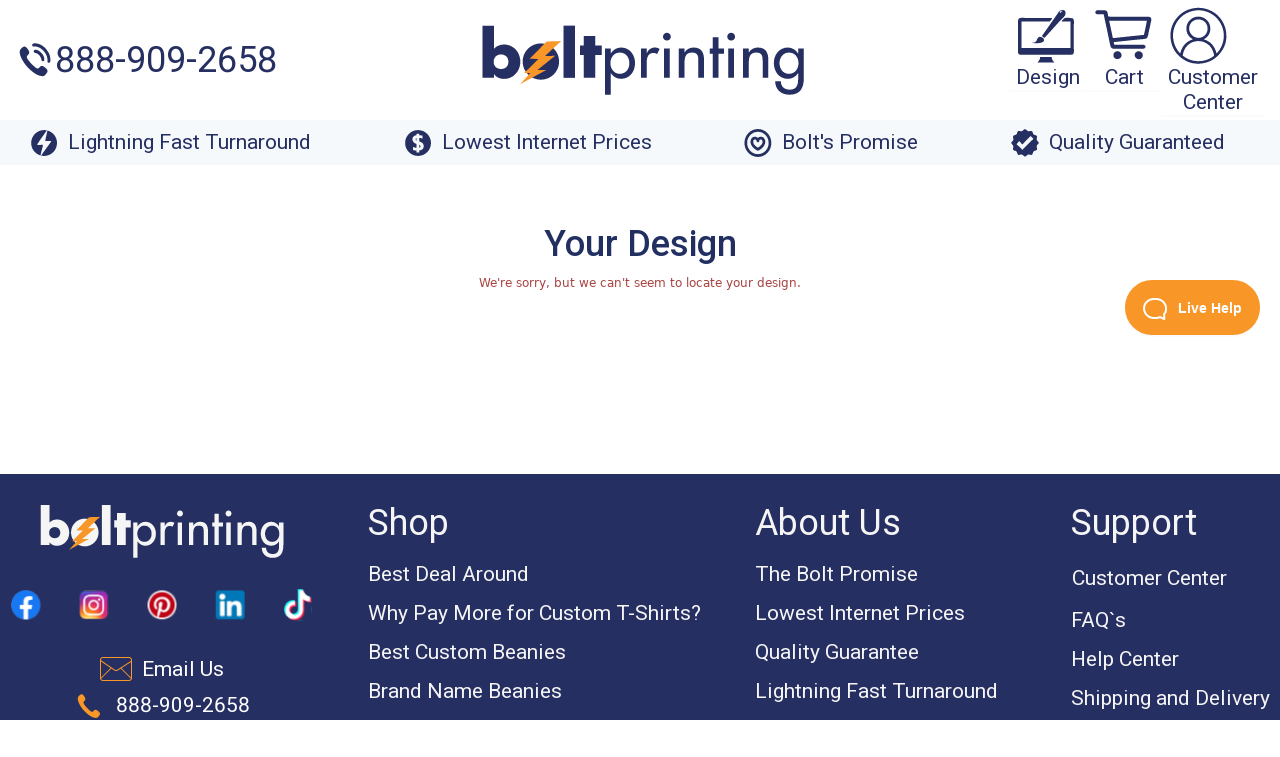

--- FILE ---
content_type: text/html; charset=utf-8
request_url: https://www.boltprinting.com/user-design/family-branches
body_size: 10407
content:
<!DOCTYPE html><html><head><title>Bolt Printing</title><meta name="description" content="Bolt Printing is a custom tshirt printer"/><meta charSet="utf-8"/><meta name="viewport" content="width=device-width, initial-scale=1.0"/><meta name="csrf-token" content=""/><meta name="Description" content="Bolt Printing is a custom tshirt printer"/><link href="/site/css/app.css" rel="stylesheet"/><link href="/cssResponsive/bootstrap.min.css" rel="stylesheet"/><link href="/cssResponsive/font-awesome.min.css" rel="stylesheet"/><link href="/cssResponsive/price-range.css" rel="stylesheet"/><link href="/cssResponsive/animate.css" rel="stylesheet"/><link href="/cssResponsive/main.css" rel="stylesheet"/><link href="/cssResponsive/responsive.css" rel="stylesheet"/><link rel="stylesheet" href="/owl-carousel/owl.carousel.css"/><link rel="stylesheet" href="/owl-carousel/owl.theme.css"/><link rel="stylesheet" href="/cssResponsive/lightGallery.css"/><style>
    #designs_wrapper select[name=designs_length] {
        border-width: 1px;
        border-style: solid;
        border-color: initial;
    }
</style><meta name="next-head-count" content="17"/><style>
  body { 
    margin: 0; 
    font-family: -apple-system, BlinkMacSystemFont, 'Segoe UI', Roboto, 'Helvetica Neue', Arial, sans-serif;
    -webkit-font-smoothing: antialiased;
    -moz-osx-font-smoothing: grayscale;
  }
  * { box-sizing: border-box; }
  
  /* Critical Ant Design Breadcrumb styles to prevent FOUC */
  .ant-5-breadcrumb {
    box-sizing: border-box;
    margin: 0;
    padding: 0;
    color: rgba(0, 0, 0, 0.88);
    font-size: 14px;
    line-height: 1.5714285714285714;
    list-style: none;
    font-family: -apple-system, BlinkMacSystemFont, 'Segoe UI', Roboto, 'Helvetica Neue', Arial, sans-serif;
  }
  .ant-5-breadcrumb ol {
    display: flex;
    flex-wrap: wrap;
    margin: 0;
    padding: 0;
    list-style: none;
  }
  .ant-5-breadcrumb li {
    display: inline-flex;
    align-items: center;
  }
  .ant-5-breadcrumb-separator {
    margin-inline: 8px;
    color: rgba(0, 0, 0, 0.45);
  }
  .ant-5-breadcrumb-link {
    display: inline-flex;
    align-items: center;
  }
</style><link rel="preconnect" href="https://fonts.googleapis.com"/><link rel="preconnect" href="https://fonts.gstatic.com" crossorigin="anonymous"/><link rel="stylesheet" data-href="https://fonts.googleapis.com/css2?family=Roboto:wght@400;500;700&amp;display=swap"/><script type="text/javascript" src="https://widget.trustpilot.com/bootstrap/v5/tp.widget.bootstrap.min.js" async=""></script><script>
    (function(w,d,s,l,i){w[l]=w[l]||[];w[l].push({'gtm.start':
    new Date().getTime(),event:'gtm.js'});var f=d.getElementsByTagName(s)[0],
    j=d.createElement(s),dl=l!='dataLayer'?'&l='+l:'';j.async=true;j.src=
    'https://www.googletagmanager.com/gtm.js?id='+i+dl;f.parentNode.insertBefore(j,f);
    })(window,document,'script','dataLayer','GTM-TTCX4HQ');
  </script><script type="text/javascript" src="https://js.finix.com/v/1/finix.js" async=""></script><script src="https://applepay.cdn-apple.com/jsapi/1.latest/apple-pay-sdk.js"></script><link rel="preconnect dns-prefetch" href="https://api.config-security.com/" crossorigin="anonymous"/><link rel="preconnect dns-prefetch" href="https://conf.config-security.com/" crossorigin="anonymous"/><script>
    /* >> TriplePixel :: start*/
    window.TriplePixelData = {
      TripleName: "www.boltprinting.com",
      ver: "2.17",
      plat: "custom-msp",
      isHeadless: true
    },
    function(W, H, A, L, E, _, B, N) {
      function O(U, T, P, H, R) {
        void 0 === R && (R = !1);
        H = new XMLHttpRequest;
        P ? (H.open("POST", U, !0), H.setRequestHeader("Content-Type", "text/plain")) : H.open("GET", U, !0);
        H.send(JSON.stringify(P || {}));
        H.onreadystatechange = function() {
          4 === H.readyState && 200 === H.status ? 
            (R = H.responseText, U.includes("/first") ? eval(R) : P || (N[B] = R)) : 
            (299 < H.status || H.status < 200) && T && !R && (R = !0, O(U, T - 1, P))
        }
      }
      if (N = window, !N[H + "sn"]) {
        N[H + "sn"] = 1;
        L = function() {
          return Date.now().toString(36) + "_" + Math.random().toString(36)
        };
        try {
          A.setItem(H, 1 + (0 | A.getItem(H) || 0));
          (E = JSON.parse(A.getItem(H + "U") || "[]")).push({
            u: location.href,
            r: document.referrer,
            t: Date.now(),
            id: L()
          });
          A.setItem(H + "U", JSON.stringify(E))
        } catch(e) {}
        var i, m, p;
        A.getItem('"!nC`') || (_ = A, A = N, A[H] || (E = A[H] = function(t, e, a) {
          return void 0 === a && (a = []), "State" == t ? E.s : (W = L(), (E._q = E._q || []).push([W, t, e].concat(a)), W)
        }, E.s = "Installed", E._q = [], E.ch = W, B = "configSecurityConfModel", N[B] = 1, 
        O("https://conf.config-security.com/model", 5), 
        i = L(), 
        m = A[atob("c2NyZWVu")], 
        _.setItem("di_pmt_wt", i), 
        p = {
          id: i,
          action: "profile",
          avatar: _.getItem("auth-security_rand_salt_"),
          time: m[atob("d2lkdGg=")] + ":" + m[atob("aGVpZ2h0")],
          host: A.TriplePixelData.TripleName,
          plat: A.TriplePixelData.plat,
          url: window.location.href.slice(0, 500),
          ref: document.referrer,
          ver: A.TriplePixelData.ver
        }, 
        O("https://api.config-security.com/event", 5, p), 
        O("https://api.config-security.com/first?host=www.boltprinting.com&plat=custom-msp", 5)))
      }
    }("", "TriplePixel", localStorage);
    /* << TriplePixel :: end*/
  </script><script type="text/javascript">
    !function(e, t, n) {
      function a() {
        var e = t.getElementsByTagName("script")[0], n = t.createElement("script");
        n.type = "text/javascript";
        n.async = !0;
        n.src = "https://beacon-v2.helpscout.net";
        e.parentNode.insertBefore(n, e)
      }
      if (e.Beacon = n = function(t, n, a) {
        e.Beacon.readyQueue.push({
          method: t,
          options: n,
          data: a
        })
      }, n.readyQueue = [], "complete" === t.readyState) return a();
      e.attachEvent ? e.attachEvent("onload", a) : e.addEventListener("load", a, !1)
    }(window, document, window.Beacon || function() {});
    window.Beacon('init', 'b2b75679-847b-4018-bfbc-ad2707e34b0f')
  </script><link rel="preconnect" href="https://fonts.gstatic.com" crossorigin /><link rel="preload" href="/_next/static/css/6915d0ab5293024e.css" as="style"/><link rel="stylesheet" href="/_next/static/css/6915d0ab5293024e.css" data-n-g=""/><link rel="preload" href="/_next/static/css/ca62f33bbf098ac7.css" as="style"/><link rel="stylesheet" href="/_next/static/css/ca62f33bbf098ac7.css" data-n-p=""/><link rel="preload" href="/_next/static/css/df3ee34d63958f5d.css" as="style"/><link rel="stylesheet" href="/_next/static/css/df3ee34d63958f5d.css" data-n-p=""/><noscript data-n-css=""></noscript><script defer="" nomodule="" src="/_next/static/chunks/polyfills-c67a75d1b6f99dc8.js"></script><script src="/_next/static/chunks/webpack-6c96f4f4f255d955.js" defer=""></script><script src="/_next/static/chunks/framework-a56e8ff629f210d1.js" defer=""></script><script src="/_next/static/chunks/main-ce2b3186bab5eb41.js" defer=""></script><script src="/_next/static/chunks/pages/_app-93460dc9c727297e.js" defer=""></script><script src="/_next/static/chunks/c16184b3-a66191709d34dc70.js" defer=""></script><script src="/_next/static/chunks/3580-5f101ecf97f3934f.js" defer=""></script><script src="/_next/static/chunks/8692-e2fc18e8b98be642.js" defer=""></script><script src="/_next/static/chunks/3796-30312c859fa2df92.js" defer=""></script><script src="/_next/static/chunks/363-7bbe5c9042c558cf.js" defer=""></script><script src="/_next/static/chunks/pages/%5B...slug%5D-651fa57eb1680d6e.js" defer=""></script><script src="/_next/static/mtDFumTbLqkPtRx2o091V/_buildManifest.js" defer=""></script><script src="/_next/static/mtDFumTbLqkPtRx2o091V/_ssgManifest.js" defer=""></script><style id="antd-ssr"></style><style data-href="https://fonts.googleapis.com/css2?family=Roboto:wght@400;500;700&display=swap">@font-face{font-family:'Roboto';font-style:normal;font-weight:400;font-stretch:normal;font-display:swap;src:url(https://fonts.gstatic.com/l/font?kit=KFOMCnqEu92Fr1ME7kSn66aGLdTylUAMQXC89YmC2DPNWubEbWmQ&skey=a0a0114a1dcab3ac&v=v50) format('woff')}@font-face{font-family:'Roboto';font-style:normal;font-weight:500;font-stretch:normal;font-display:swap;src:url(https://fonts.gstatic.com/l/font?kit=KFOMCnqEu92Fr1ME7kSn66aGLdTylUAMQXC89YmC2DPNWub2bWmQ&skey=a0a0114a1dcab3ac&v=v50) format('woff')}@font-face{font-family:'Roboto';font-style:normal;font-weight:700;font-stretch:normal;font-display:swap;src:url(https://fonts.gstatic.com/l/font?kit=KFOMCnqEu92Fr1ME7kSn66aGLdTylUAMQXC89YmC2DPNWuYjammQ&skey=a0a0114a1dcab3ac&v=v50) format('woff')}@font-face{font-family:'Roboto';font-style:normal;font-weight:400;font-stretch:100%;font-display:swap;src:url(https://fonts.gstatic.com/s/roboto/v50/KFO7CnqEu92Fr1ME7kSn66aGLdTylUAMa3GUBHMdazTgWw.woff2) format('woff2');unicode-range:U+0460-052F,U+1C80-1C8A,U+20B4,U+2DE0-2DFF,U+A640-A69F,U+FE2E-FE2F}@font-face{font-family:'Roboto';font-style:normal;font-weight:400;font-stretch:100%;font-display:swap;src:url(https://fonts.gstatic.com/s/roboto/v50/KFO7CnqEu92Fr1ME7kSn66aGLdTylUAMa3iUBHMdazTgWw.woff2) format('woff2');unicode-range:U+0301,U+0400-045F,U+0490-0491,U+04B0-04B1,U+2116}@font-face{font-family:'Roboto';font-style:normal;font-weight:400;font-stretch:100%;font-display:swap;src:url(https://fonts.gstatic.com/s/roboto/v50/KFO7CnqEu92Fr1ME7kSn66aGLdTylUAMa3CUBHMdazTgWw.woff2) format('woff2');unicode-range:U+1F00-1FFF}@font-face{font-family:'Roboto';font-style:normal;font-weight:400;font-stretch:100%;font-display:swap;src:url(https://fonts.gstatic.com/s/roboto/v50/KFO7CnqEu92Fr1ME7kSn66aGLdTylUAMa3-UBHMdazTgWw.woff2) format('woff2');unicode-range:U+0370-0377,U+037A-037F,U+0384-038A,U+038C,U+038E-03A1,U+03A3-03FF}@font-face{font-family:'Roboto';font-style:normal;font-weight:400;font-stretch:100%;font-display:swap;src:url(https://fonts.gstatic.com/s/roboto/v50/KFO7CnqEu92Fr1ME7kSn66aGLdTylUAMawCUBHMdazTgWw.woff2) format('woff2');unicode-range:U+0302-0303,U+0305,U+0307-0308,U+0310,U+0312,U+0315,U+031A,U+0326-0327,U+032C,U+032F-0330,U+0332-0333,U+0338,U+033A,U+0346,U+034D,U+0391-03A1,U+03A3-03A9,U+03B1-03C9,U+03D1,U+03D5-03D6,U+03F0-03F1,U+03F4-03F5,U+2016-2017,U+2034-2038,U+203C,U+2040,U+2043,U+2047,U+2050,U+2057,U+205F,U+2070-2071,U+2074-208E,U+2090-209C,U+20D0-20DC,U+20E1,U+20E5-20EF,U+2100-2112,U+2114-2115,U+2117-2121,U+2123-214F,U+2190,U+2192,U+2194-21AE,U+21B0-21E5,U+21F1-21F2,U+21F4-2211,U+2213-2214,U+2216-22FF,U+2308-230B,U+2310,U+2319,U+231C-2321,U+2336-237A,U+237C,U+2395,U+239B-23B7,U+23D0,U+23DC-23E1,U+2474-2475,U+25AF,U+25B3,U+25B7,U+25BD,U+25C1,U+25CA,U+25CC,U+25FB,U+266D-266F,U+27C0-27FF,U+2900-2AFF,U+2B0E-2B11,U+2B30-2B4C,U+2BFE,U+3030,U+FF5B,U+FF5D,U+1D400-1D7FF,U+1EE00-1EEFF}@font-face{font-family:'Roboto';font-style:normal;font-weight:400;font-stretch:100%;font-display:swap;src:url(https://fonts.gstatic.com/s/roboto/v50/KFO7CnqEu92Fr1ME7kSn66aGLdTylUAMaxKUBHMdazTgWw.woff2) format('woff2');unicode-range:U+0001-000C,U+000E-001F,U+007F-009F,U+20DD-20E0,U+20E2-20E4,U+2150-218F,U+2190,U+2192,U+2194-2199,U+21AF,U+21E6-21F0,U+21F3,U+2218-2219,U+2299,U+22C4-22C6,U+2300-243F,U+2440-244A,U+2460-24FF,U+25A0-27BF,U+2800-28FF,U+2921-2922,U+2981,U+29BF,U+29EB,U+2B00-2BFF,U+4DC0-4DFF,U+FFF9-FFFB,U+10140-1018E,U+10190-1019C,U+101A0,U+101D0-101FD,U+102E0-102FB,U+10E60-10E7E,U+1D2C0-1D2D3,U+1D2E0-1D37F,U+1F000-1F0FF,U+1F100-1F1AD,U+1F1E6-1F1FF,U+1F30D-1F30F,U+1F315,U+1F31C,U+1F31E,U+1F320-1F32C,U+1F336,U+1F378,U+1F37D,U+1F382,U+1F393-1F39F,U+1F3A7-1F3A8,U+1F3AC-1F3AF,U+1F3C2,U+1F3C4-1F3C6,U+1F3CA-1F3CE,U+1F3D4-1F3E0,U+1F3ED,U+1F3F1-1F3F3,U+1F3F5-1F3F7,U+1F408,U+1F415,U+1F41F,U+1F426,U+1F43F,U+1F441-1F442,U+1F444,U+1F446-1F449,U+1F44C-1F44E,U+1F453,U+1F46A,U+1F47D,U+1F4A3,U+1F4B0,U+1F4B3,U+1F4B9,U+1F4BB,U+1F4BF,U+1F4C8-1F4CB,U+1F4D6,U+1F4DA,U+1F4DF,U+1F4E3-1F4E6,U+1F4EA-1F4ED,U+1F4F7,U+1F4F9-1F4FB,U+1F4FD-1F4FE,U+1F503,U+1F507-1F50B,U+1F50D,U+1F512-1F513,U+1F53E-1F54A,U+1F54F-1F5FA,U+1F610,U+1F650-1F67F,U+1F687,U+1F68D,U+1F691,U+1F694,U+1F698,U+1F6AD,U+1F6B2,U+1F6B9-1F6BA,U+1F6BC,U+1F6C6-1F6CF,U+1F6D3-1F6D7,U+1F6E0-1F6EA,U+1F6F0-1F6F3,U+1F6F7-1F6FC,U+1F700-1F7FF,U+1F800-1F80B,U+1F810-1F847,U+1F850-1F859,U+1F860-1F887,U+1F890-1F8AD,U+1F8B0-1F8BB,U+1F8C0-1F8C1,U+1F900-1F90B,U+1F93B,U+1F946,U+1F984,U+1F996,U+1F9E9,U+1FA00-1FA6F,U+1FA70-1FA7C,U+1FA80-1FA89,U+1FA8F-1FAC6,U+1FACE-1FADC,U+1FADF-1FAE9,U+1FAF0-1FAF8,U+1FB00-1FBFF}@font-face{font-family:'Roboto';font-style:normal;font-weight:400;font-stretch:100%;font-display:swap;src:url(https://fonts.gstatic.com/s/roboto/v50/KFO7CnqEu92Fr1ME7kSn66aGLdTylUAMa3OUBHMdazTgWw.woff2) format('woff2');unicode-range:U+0102-0103,U+0110-0111,U+0128-0129,U+0168-0169,U+01A0-01A1,U+01AF-01B0,U+0300-0301,U+0303-0304,U+0308-0309,U+0323,U+0329,U+1EA0-1EF9,U+20AB}@font-face{font-family:'Roboto';font-style:normal;font-weight:400;font-stretch:100%;font-display:swap;src:url(https://fonts.gstatic.com/s/roboto/v50/KFO7CnqEu92Fr1ME7kSn66aGLdTylUAMa3KUBHMdazTgWw.woff2) format('woff2');unicode-range:U+0100-02BA,U+02BD-02C5,U+02C7-02CC,U+02CE-02D7,U+02DD-02FF,U+0304,U+0308,U+0329,U+1D00-1DBF,U+1E00-1E9F,U+1EF2-1EFF,U+2020,U+20A0-20AB,U+20AD-20C0,U+2113,U+2C60-2C7F,U+A720-A7FF}@font-face{font-family:'Roboto';font-style:normal;font-weight:400;font-stretch:100%;font-display:swap;src:url(https://fonts.gstatic.com/s/roboto/v50/KFO7CnqEu92Fr1ME7kSn66aGLdTylUAMa3yUBHMdazQ.woff2) format('woff2');unicode-range:U+0000-00FF,U+0131,U+0152-0153,U+02BB-02BC,U+02C6,U+02DA,U+02DC,U+0304,U+0308,U+0329,U+2000-206F,U+20AC,U+2122,U+2191,U+2193,U+2212,U+2215,U+FEFF,U+FFFD}@font-face{font-family:'Roboto';font-style:normal;font-weight:500;font-stretch:100%;font-display:swap;src:url(https://fonts.gstatic.com/s/roboto/v50/KFO7CnqEu92Fr1ME7kSn66aGLdTylUAMa3GUBHMdazTgWw.woff2) format('woff2');unicode-range:U+0460-052F,U+1C80-1C8A,U+20B4,U+2DE0-2DFF,U+A640-A69F,U+FE2E-FE2F}@font-face{font-family:'Roboto';font-style:normal;font-weight:500;font-stretch:100%;font-display:swap;src:url(https://fonts.gstatic.com/s/roboto/v50/KFO7CnqEu92Fr1ME7kSn66aGLdTylUAMa3iUBHMdazTgWw.woff2) format('woff2');unicode-range:U+0301,U+0400-045F,U+0490-0491,U+04B0-04B1,U+2116}@font-face{font-family:'Roboto';font-style:normal;font-weight:500;font-stretch:100%;font-display:swap;src:url(https://fonts.gstatic.com/s/roboto/v50/KFO7CnqEu92Fr1ME7kSn66aGLdTylUAMa3CUBHMdazTgWw.woff2) format('woff2');unicode-range:U+1F00-1FFF}@font-face{font-family:'Roboto';font-style:normal;font-weight:500;font-stretch:100%;font-display:swap;src:url(https://fonts.gstatic.com/s/roboto/v50/KFO7CnqEu92Fr1ME7kSn66aGLdTylUAMa3-UBHMdazTgWw.woff2) format('woff2');unicode-range:U+0370-0377,U+037A-037F,U+0384-038A,U+038C,U+038E-03A1,U+03A3-03FF}@font-face{font-family:'Roboto';font-style:normal;font-weight:500;font-stretch:100%;font-display:swap;src:url(https://fonts.gstatic.com/s/roboto/v50/KFO7CnqEu92Fr1ME7kSn66aGLdTylUAMawCUBHMdazTgWw.woff2) format('woff2');unicode-range:U+0302-0303,U+0305,U+0307-0308,U+0310,U+0312,U+0315,U+031A,U+0326-0327,U+032C,U+032F-0330,U+0332-0333,U+0338,U+033A,U+0346,U+034D,U+0391-03A1,U+03A3-03A9,U+03B1-03C9,U+03D1,U+03D5-03D6,U+03F0-03F1,U+03F4-03F5,U+2016-2017,U+2034-2038,U+203C,U+2040,U+2043,U+2047,U+2050,U+2057,U+205F,U+2070-2071,U+2074-208E,U+2090-209C,U+20D0-20DC,U+20E1,U+20E5-20EF,U+2100-2112,U+2114-2115,U+2117-2121,U+2123-214F,U+2190,U+2192,U+2194-21AE,U+21B0-21E5,U+21F1-21F2,U+21F4-2211,U+2213-2214,U+2216-22FF,U+2308-230B,U+2310,U+2319,U+231C-2321,U+2336-237A,U+237C,U+2395,U+239B-23B7,U+23D0,U+23DC-23E1,U+2474-2475,U+25AF,U+25B3,U+25B7,U+25BD,U+25C1,U+25CA,U+25CC,U+25FB,U+266D-266F,U+27C0-27FF,U+2900-2AFF,U+2B0E-2B11,U+2B30-2B4C,U+2BFE,U+3030,U+FF5B,U+FF5D,U+1D400-1D7FF,U+1EE00-1EEFF}@font-face{font-family:'Roboto';font-style:normal;font-weight:500;font-stretch:100%;font-display:swap;src:url(https://fonts.gstatic.com/s/roboto/v50/KFO7CnqEu92Fr1ME7kSn66aGLdTylUAMaxKUBHMdazTgWw.woff2) format('woff2');unicode-range:U+0001-000C,U+000E-001F,U+007F-009F,U+20DD-20E0,U+20E2-20E4,U+2150-218F,U+2190,U+2192,U+2194-2199,U+21AF,U+21E6-21F0,U+21F3,U+2218-2219,U+2299,U+22C4-22C6,U+2300-243F,U+2440-244A,U+2460-24FF,U+25A0-27BF,U+2800-28FF,U+2921-2922,U+2981,U+29BF,U+29EB,U+2B00-2BFF,U+4DC0-4DFF,U+FFF9-FFFB,U+10140-1018E,U+10190-1019C,U+101A0,U+101D0-101FD,U+102E0-102FB,U+10E60-10E7E,U+1D2C0-1D2D3,U+1D2E0-1D37F,U+1F000-1F0FF,U+1F100-1F1AD,U+1F1E6-1F1FF,U+1F30D-1F30F,U+1F315,U+1F31C,U+1F31E,U+1F320-1F32C,U+1F336,U+1F378,U+1F37D,U+1F382,U+1F393-1F39F,U+1F3A7-1F3A8,U+1F3AC-1F3AF,U+1F3C2,U+1F3C4-1F3C6,U+1F3CA-1F3CE,U+1F3D4-1F3E0,U+1F3ED,U+1F3F1-1F3F3,U+1F3F5-1F3F7,U+1F408,U+1F415,U+1F41F,U+1F426,U+1F43F,U+1F441-1F442,U+1F444,U+1F446-1F449,U+1F44C-1F44E,U+1F453,U+1F46A,U+1F47D,U+1F4A3,U+1F4B0,U+1F4B3,U+1F4B9,U+1F4BB,U+1F4BF,U+1F4C8-1F4CB,U+1F4D6,U+1F4DA,U+1F4DF,U+1F4E3-1F4E6,U+1F4EA-1F4ED,U+1F4F7,U+1F4F9-1F4FB,U+1F4FD-1F4FE,U+1F503,U+1F507-1F50B,U+1F50D,U+1F512-1F513,U+1F53E-1F54A,U+1F54F-1F5FA,U+1F610,U+1F650-1F67F,U+1F687,U+1F68D,U+1F691,U+1F694,U+1F698,U+1F6AD,U+1F6B2,U+1F6B9-1F6BA,U+1F6BC,U+1F6C6-1F6CF,U+1F6D3-1F6D7,U+1F6E0-1F6EA,U+1F6F0-1F6F3,U+1F6F7-1F6FC,U+1F700-1F7FF,U+1F800-1F80B,U+1F810-1F847,U+1F850-1F859,U+1F860-1F887,U+1F890-1F8AD,U+1F8B0-1F8BB,U+1F8C0-1F8C1,U+1F900-1F90B,U+1F93B,U+1F946,U+1F984,U+1F996,U+1F9E9,U+1FA00-1FA6F,U+1FA70-1FA7C,U+1FA80-1FA89,U+1FA8F-1FAC6,U+1FACE-1FADC,U+1FADF-1FAE9,U+1FAF0-1FAF8,U+1FB00-1FBFF}@font-face{font-family:'Roboto';font-style:normal;font-weight:500;font-stretch:100%;font-display:swap;src:url(https://fonts.gstatic.com/s/roboto/v50/KFO7CnqEu92Fr1ME7kSn66aGLdTylUAMa3OUBHMdazTgWw.woff2) format('woff2');unicode-range:U+0102-0103,U+0110-0111,U+0128-0129,U+0168-0169,U+01A0-01A1,U+01AF-01B0,U+0300-0301,U+0303-0304,U+0308-0309,U+0323,U+0329,U+1EA0-1EF9,U+20AB}@font-face{font-family:'Roboto';font-style:normal;font-weight:500;font-stretch:100%;font-display:swap;src:url(https://fonts.gstatic.com/s/roboto/v50/KFO7CnqEu92Fr1ME7kSn66aGLdTylUAMa3KUBHMdazTgWw.woff2) format('woff2');unicode-range:U+0100-02BA,U+02BD-02C5,U+02C7-02CC,U+02CE-02D7,U+02DD-02FF,U+0304,U+0308,U+0329,U+1D00-1DBF,U+1E00-1E9F,U+1EF2-1EFF,U+2020,U+20A0-20AB,U+20AD-20C0,U+2113,U+2C60-2C7F,U+A720-A7FF}@font-face{font-family:'Roboto';font-style:normal;font-weight:500;font-stretch:100%;font-display:swap;src:url(https://fonts.gstatic.com/s/roboto/v50/KFO7CnqEu92Fr1ME7kSn66aGLdTylUAMa3yUBHMdazQ.woff2) format('woff2');unicode-range:U+0000-00FF,U+0131,U+0152-0153,U+02BB-02BC,U+02C6,U+02DA,U+02DC,U+0304,U+0308,U+0329,U+2000-206F,U+20AC,U+2122,U+2191,U+2193,U+2212,U+2215,U+FEFF,U+FFFD}@font-face{font-family:'Roboto';font-style:normal;font-weight:700;font-stretch:100%;font-display:swap;src:url(https://fonts.gstatic.com/s/roboto/v50/KFO7CnqEu92Fr1ME7kSn66aGLdTylUAMa3GUBHMdazTgWw.woff2) format('woff2');unicode-range:U+0460-052F,U+1C80-1C8A,U+20B4,U+2DE0-2DFF,U+A640-A69F,U+FE2E-FE2F}@font-face{font-family:'Roboto';font-style:normal;font-weight:700;font-stretch:100%;font-display:swap;src:url(https://fonts.gstatic.com/s/roboto/v50/KFO7CnqEu92Fr1ME7kSn66aGLdTylUAMa3iUBHMdazTgWw.woff2) format('woff2');unicode-range:U+0301,U+0400-045F,U+0490-0491,U+04B0-04B1,U+2116}@font-face{font-family:'Roboto';font-style:normal;font-weight:700;font-stretch:100%;font-display:swap;src:url(https://fonts.gstatic.com/s/roboto/v50/KFO7CnqEu92Fr1ME7kSn66aGLdTylUAMa3CUBHMdazTgWw.woff2) format('woff2');unicode-range:U+1F00-1FFF}@font-face{font-family:'Roboto';font-style:normal;font-weight:700;font-stretch:100%;font-display:swap;src:url(https://fonts.gstatic.com/s/roboto/v50/KFO7CnqEu92Fr1ME7kSn66aGLdTylUAMa3-UBHMdazTgWw.woff2) format('woff2');unicode-range:U+0370-0377,U+037A-037F,U+0384-038A,U+038C,U+038E-03A1,U+03A3-03FF}@font-face{font-family:'Roboto';font-style:normal;font-weight:700;font-stretch:100%;font-display:swap;src:url(https://fonts.gstatic.com/s/roboto/v50/KFO7CnqEu92Fr1ME7kSn66aGLdTylUAMawCUBHMdazTgWw.woff2) format('woff2');unicode-range:U+0302-0303,U+0305,U+0307-0308,U+0310,U+0312,U+0315,U+031A,U+0326-0327,U+032C,U+032F-0330,U+0332-0333,U+0338,U+033A,U+0346,U+034D,U+0391-03A1,U+03A3-03A9,U+03B1-03C9,U+03D1,U+03D5-03D6,U+03F0-03F1,U+03F4-03F5,U+2016-2017,U+2034-2038,U+203C,U+2040,U+2043,U+2047,U+2050,U+2057,U+205F,U+2070-2071,U+2074-208E,U+2090-209C,U+20D0-20DC,U+20E1,U+20E5-20EF,U+2100-2112,U+2114-2115,U+2117-2121,U+2123-214F,U+2190,U+2192,U+2194-21AE,U+21B0-21E5,U+21F1-21F2,U+21F4-2211,U+2213-2214,U+2216-22FF,U+2308-230B,U+2310,U+2319,U+231C-2321,U+2336-237A,U+237C,U+2395,U+239B-23B7,U+23D0,U+23DC-23E1,U+2474-2475,U+25AF,U+25B3,U+25B7,U+25BD,U+25C1,U+25CA,U+25CC,U+25FB,U+266D-266F,U+27C0-27FF,U+2900-2AFF,U+2B0E-2B11,U+2B30-2B4C,U+2BFE,U+3030,U+FF5B,U+FF5D,U+1D400-1D7FF,U+1EE00-1EEFF}@font-face{font-family:'Roboto';font-style:normal;font-weight:700;font-stretch:100%;font-display:swap;src:url(https://fonts.gstatic.com/s/roboto/v50/KFO7CnqEu92Fr1ME7kSn66aGLdTylUAMaxKUBHMdazTgWw.woff2) format('woff2');unicode-range:U+0001-000C,U+000E-001F,U+007F-009F,U+20DD-20E0,U+20E2-20E4,U+2150-218F,U+2190,U+2192,U+2194-2199,U+21AF,U+21E6-21F0,U+21F3,U+2218-2219,U+2299,U+22C4-22C6,U+2300-243F,U+2440-244A,U+2460-24FF,U+25A0-27BF,U+2800-28FF,U+2921-2922,U+2981,U+29BF,U+29EB,U+2B00-2BFF,U+4DC0-4DFF,U+FFF9-FFFB,U+10140-1018E,U+10190-1019C,U+101A0,U+101D0-101FD,U+102E0-102FB,U+10E60-10E7E,U+1D2C0-1D2D3,U+1D2E0-1D37F,U+1F000-1F0FF,U+1F100-1F1AD,U+1F1E6-1F1FF,U+1F30D-1F30F,U+1F315,U+1F31C,U+1F31E,U+1F320-1F32C,U+1F336,U+1F378,U+1F37D,U+1F382,U+1F393-1F39F,U+1F3A7-1F3A8,U+1F3AC-1F3AF,U+1F3C2,U+1F3C4-1F3C6,U+1F3CA-1F3CE,U+1F3D4-1F3E0,U+1F3ED,U+1F3F1-1F3F3,U+1F3F5-1F3F7,U+1F408,U+1F415,U+1F41F,U+1F426,U+1F43F,U+1F441-1F442,U+1F444,U+1F446-1F449,U+1F44C-1F44E,U+1F453,U+1F46A,U+1F47D,U+1F4A3,U+1F4B0,U+1F4B3,U+1F4B9,U+1F4BB,U+1F4BF,U+1F4C8-1F4CB,U+1F4D6,U+1F4DA,U+1F4DF,U+1F4E3-1F4E6,U+1F4EA-1F4ED,U+1F4F7,U+1F4F9-1F4FB,U+1F4FD-1F4FE,U+1F503,U+1F507-1F50B,U+1F50D,U+1F512-1F513,U+1F53E-1F54A,U+1F54F-1F5FA,U+1F610,U+1F650-1F67F,U+1F687,U+1F68D,U+1F691,U+1F694,U+1F698,U+1F6AD,U+1F6B2,U+1F6B9-1F6BA,U+1F6BC,U+1F6C6-1F6CF,U+1F6D3-1F6D7,U+1F6E0-1F6EA,U+1F6F0-1F6F3,U+1F6F7-1F6FC,U+1F700-1F7FF,U+1F800-1F80B,U+1F810-1F847,U+1F850-1F859,U+1F860-1F887,U+1F890-1F8AD,U+1F8B0-1F8BB,U+1F8C0-1F8C1,U+1F900-1F90B,U+1F93B,U+1F946,U+1F984,U+1F996,U+1F9E9,U+1FA00-1FA6F,U+1FA70-1FA7C,U+1FA80-1FA89,U+1FA8F-1FAC6,U+1FACE-1FADC,U+1FADF-1FAE9,U+1FAF0-1FAF8,U+1FB00-1FBFF}@font-face{font-family:'Roboto';font-style:normal;font-weight:700;font-stretch:100%;font-display:swap;src:url(https://fonts.gstatic.com/s/roboto/v50/KFO7CnqEu92Fr1ME7kSn66aGLdTylUAMa3OUBHMdazTgWw.woff2) format('woff2');unicode-range:U+0102-0103,U+0110-0111,U+0128-0129,U+0168-0169,U+01A0-01A1,U+01AF-01B0,U+0300-0301,U+0303-0304,U+0308-0309,U+0323,U+0329,U+1EA0-1EF9,U+20AB}@font-face{font-family:'Roboto';font-style:normal;font-weight:700;font-stretch:100%;font-display:swap;src:url(https://fonts.gstatic.com/s/roboto/v50/KFO7CnqEu92Fr1ME7kSn66aGLdTylUAMa3KUBHMdazTgWw.woff2) format('woff2');unicode-range:U+0100-02BA,U+02BD-02C5,U+02C7-02CC,U+02CE-02D7,U+02DD-02FF,U+0304,U+0308,U+0329,U+1D00-1DBF,U+1E00-1E9F,U+1EF2-1EFF,U+2020,U+20A0-20AB,U+20AD-20C0,U+2113,U+2C60-2C7F,U+A720-A7FF}@font-face{font-family:'Roboto';font-style:normal;font-weight:700;font-stretch:100%;font-display:swap;src:url(https://fonts.gstatic.com/s/roboto/v50/KFO7CnqEu92Fr1ME7kSn66aGLdTylUAMa3yUBHMdazQ.woff2) format('woff2');unicode-range:U+0000-00FF,U+0131,U+0152-0153,U+02BB-02BC,U+02C6,U+02DA,U+02DC,U+0304,U+0308,U+0329,U+2000-206F,U+20AC,U+2122,U+2191,U+2193,U+2212,U+2215,U+FEFF,U+FFFD}</style></head><body><script type="text/javascript" src="//widget.trustpilot.com/bootstrap/v5/tp.widget.bootstrap.min.js" async=""></script><noscript>
    <iframe src="https://www.googletagmanager.com/ns.html?id=GTM-TTCX4HQ"
    height="0" width="0" style="display:none;visibility:hidden"></iframe>
  </noscript><div id="__next"><div class="css-yifqds ant-5-app"><section class="ant-layout"><header><div class="header__container__info"><div class="trustpilot-widget-container"><div class="phone"><span class="svg-icon"><img alt="phone icon" loading="lazy" width="36" height="39" decoding="async" data-nimg="1" class="svg-icon" style="color:transparent" srcSet="/_next/image?url=%2F_next%2Fstatic%2Fmedia%2Fphone.a9f94377.svg&amp;w=48&amp;q=75 1x, /_next/image?url=%2F_next%2Fstatic%2Fmedia%2Fphone.a9f94377.svg&amp;w=96&amp;q=75 2x" src="/_next/image?url=%2F_next%2Fstatic%2Fmedia%2Fphone.a9f94377.svg&amp;w=96&amp;q=75"/></span><span style="cursor:pointer" title="Click to copy">888-909-2658</span></div></div><div class="logo"><span class="logo-icon"><a href="/"><img alt="logo icon" loading="lazy" width="492" height="107" decoding="async" data-nimg="1" style="color:transparent" srcSet="/_next/image?url=%2F_next%2Fstatic%2Fmedia%2Flogo.49966e14.svg&amp;w=640&amp;q=75 1x, /_next/image?url=%2F_next%2Fstatic%2Fmedia%2Flogo.49966e14.svg&amp;w=1080&amp;q=75 2x" src="/_next/image?url=%2F_next%2Fstatic%2Fmedia%2Flogo.49966e14.svg&amp;w=1080&amp;q=75"/></a></span></div><div class="customer-center__container"><a href="https://www.boltprinting.com/design-studio/bd54-Most-Affordable-Custom-T-Shirt/color/white"><button type="button" class="ant-btn ant-btn-default popover-btn "><img alt="customer icon" loading="lazy" width="60" height="60" decoding="async" data-nimg="1" class="menu-button" style="color:transparent" srcSet="/_next/image?url=%2F_next%2Fstatic%2Fmedia%2Fdesign.329bc6a3.svg&amp;w=64&amp;q=75 1x, /_next/image?url=%2F_next%2Fstatic%2Fmedia%2Fdesign.329bc6a3.svg&amp;w=128&amp;q=75 2x" src="/_next/image?url=%2F_next%2Fstatic%2Fmedia%2Fdesign.329bc6a3.svg&amp;w=128&amp;q=75"/><p>Design</p></button> </a><button hidden="" type="button" class="ant-btn ant-btn-link popover-btn"><img alt="menu icon" loading="lazy" width="19" height="18" decoding="async" data-nimg="1" class="menu-button" style="color:transparent" srcSet="/_next/image?url=%2F_next%2Fstatic%2Fmedia%2Fsearch.6f453762.svg&amp;w=32&amp;q=75 1x, /_next/image?url=%2F_next%2Fstatic%2Fmedia%2Fsearch.6f453762.svg&amp;w=48&amp;q=75 2x" src="/_next/image?url=%2F_next%2Fstatic%2Fmedia%2Fsearch.6f453762.svg&amp;w=48&amp;q=75"/></button><a href="https://www.boltprinting.com/my-cart"><button type="button" class="ant-btn ant-btn-default popover-btn "><img alt="customer icon" loading="lazy" width="60" height="60" decoding="async" data-nimg="1" class="menu-button" style="color:transparent" srcSet="/_next/image?url=%2F_next%2Fstatic%2Fmedia%2Fchart.74c4b113.svg&amp;w=64&amp;q=75 1x, /_next/image?url=%2F_next%2Fstatic%2Fmedia%2Fchart.74c4b113.svg&amp;w=128&amp;q=75 2x" src="/_next/image?url=%2F_next%2Fstatic%2Fmedia%2Fchart.74c4b113.svg&amp;w=128&amp;q=75"/><p>Cart</p></button> </a><button type="button" class="ant-btn ant-btn-default popover-btn"><img alt="customer icon" loading="lazy" width="60" height="60" decoding="async" data-nimg="1" class="menu-button" style="color:transparent" srcSet="/_next/image?url=%2F_next%2Fstatic%2Fmedia%2Fcustomer.156936c7.svg&amp;w=64&amp;q=75 1x, /_next/image?url=%2F_next%2Fstatic%2Fmedia%2Fcustomer.156936c7.svg&amp;w=128&amp;q=75 2x" src="/_next/image?url=%2F_next%2Fstatic%2Fmedia%2Fcustomer.156936c7.svg&amp;w=128&amp;q=75"/><p>Customer Center</p></button><div class="popover-wrapper" hidden=""></div><button hidden="" type="button" class="ant-btn ant-btn-link popover-btn"><img alt="menu icon" loading="lazy" width="18" height="12" decoding="async" data-nimg="1" class="menu-button" style="color:transparent" srcSet="/_next/image?url=%2F_next%2Fstatic%2Fmedia%2Fmenu.6e962b8a.svg&amp;w=32&amp;q=75 1x, /_next/image?url=%2F_next%2Fstatic%2Fmedia%2Fmenu.6e962b8a.svg&amp;w=48&amp;q=75 2x" src="/_next/image?url=%2F_next%2Fstatic%2Fmedia%2Fmenu.6e962b8a.svg&amp;w=48&amp;q=75"/></button></div></div><div class="header__container__navigation"><div class="menu-mobile"></div></div><div class="header__container__benefits"><div class="item"><a href="https://www.boltprinting.com/mc/lightning-fast-turnaround"><div class="ant-image"><img alt="Lightning Fast Turnaround" class="ant-image-img" src="https://www.boltprinting.com/site/new-images/lightning.svg"/></div><p class="icon-title"> <!-- -->Lightning Fast Turnaround</p></a></div><div class="item"><a href="https://www.boltprinting.com/mc/lowest-internet-prices"><div class="ant-image"><img alt="Lowest Internet Prices" class="ant-image-img" src="https://www.boltprinting.com/site/new-images/dollar.svg"/></div><p class="icon-title"> <!-- -->Lowest Internet Prices</p></a></div><div class="item"><a href="https://www.boltprinting.com/mc/the-bolt-promise"><div class="ant-image"><img alt="Bolt&#x27;s Promise" class="ant-image-img" src="https://www.boltprinting.com/site/new-images/heart.svg"/></div><p class="icon-title"> <!-- -->Bolt&#x27;s Promise</p></a></div><div class="item"><a href="https://www.boltprinting.com/mc/quality-guarantee"><div class="ant-image"><img alt="Quality Guaranteed" class="ant-image-img" src="https://www.boltprinting.com/site/new-images/quality-guaranteed.svg"/></div><p class="icon-title"> <!-- -->Quality Guaranteed</p></a></div></div></header><div class="app-container-legacy"><div class="page-container-legacy"><div id="legacy">
<!-- BODY -->
<!-- CONTENT -->
<div class="fb-like" data-href="/myDesign?designID=&#039;.$designID.&#039;" data-layout="standard"
     data-action="like" data-size="large" data-show-faces="true" data-share="true"></div>
    <div align="center" class="container" style="padding-bottom:50px;">
        <div class="row">
            <div class="col-md-12">
                <h1>Your Design</h1>
                <p align="center" class="error">We're sorry, but we can't seem to locate your design. </p>
                <p align="center" class="error">&nbsp;</p>
            </div>
        </div>
    </div>
<!-- /CONTENT -->

<!-- SCRIPTS -->
<!--[if lt IE 9]>
<script src="/js/html5shiv.js"></script>
<script src="/js/respond.min.js"></script>
<![endif]-->
<script src="/js/modernizr.custom.js"></script>

<script defer src="/js/main.js"></script>
<script src="/js/modernizr.custom.js"></script>
<script type="text/javascript" src="/js/custom.js"></script>
<script src="https://ajax.googleapis.com/ajax/libs/jquery/1.12.4/jquery.min.js"></script>
<script src="/js/jquery.validate.1.19.1.min.js"></script>
<script src="/js/jquery.scrollUp.min.js"></script>
<script src="/js/price-range.js"></script>
<script src="/js/bootstrap.min.js"></script>
<script src="/js/jquery.easing.min.js"></script>
<script src="/owl-carousel/owl.carousel.min.js"></script>
<script src="/js/jquery.shuffle.min.js"></script>
<script src="/js/lightGallery.min.js"></script>
<script type="text/javascript" src="/js/gallery-init.js"></script>
<script type="text/javascript" src="/site/js/app.js" defer></script>
<script type="text/javascript" src="//www.googleadservices.com/pagead/conversion.js"></script>

<script type="text/javascript">
    if (typeof google_conversion_id === 'undefined') {
        let google_conversion_id;
    }

    if (typeof google_remarketing_only === 'undefined') {
        let google_remarketing_only;
    }

    const google_custom_params = window.google_tag_params;
    
    google_conversion_id = 935016378;
    google_remarketing_only = true;

    (function (w, d, t, r, u) {
        var f, n, i;
        w[u] = w[u] || [], f = function () {
            var o = {ti: "5036357"};
            o.q = w[u], w[u] = new UET(o), w[u].push("pageLoad")
        }, n = d.createElement(t), n.src = r, n.async = 1, n.onload = n.onreadystatechange = function () {
            var s = this.readyState;
            s && s !== "loaded" && s !== "complete" || (f(), n.onload = n.onreadystatechange = null)
        }, i = d.getElementsByTagName(t)[0], i.parentNode.insertBefore(n, i)
    })(window, document, "script", "//bat.bing.com/bat.js", "uetq");

    (function (w, d, t, r, u) {
        var f, n, i;
        w[u] = w[u] || [], f = function () {
            var o = {ti: "5060909"};
            o.q = w[u], w[u] = new UET(o), w[u].push("pageLoad")
        }, n = d.createElement(t), n.src = r, n.async = 1, n.onload = n.onreadystatechange = function () {
            var s = this.readyState;
            s && s !== "loaded" && s !== "complete" || (f(), n.onload = n.onreadystatechange = null)
        }, i = d.getElementsByTagName(t)[0], i.parentNode.insertBefore(n, i)
    })(window, document, "script", "//bat.bing.com/bat.js", "uetq");

    (function (i, s, o, g, r, a, m) {
        i['GoogleAnalyticsObject'] = r;
        i[r] = i[r] || function () {
            (i[r].q = i[r].q || []).push(arguments)
        }, i[r].l = 1 * new Date();
        a = s.createElement(o),
            m = s.getElementsByTagName(o)[0];
        a.async = 1;
        a.src = g;
        m.parentNode.insertBefore(a, m)
    })(window, document, 'script', '//www.google-analytics.com/analytics.js', 'ga');

    ga('create', 'UA-28858486-1', 'auto');
    ga('require', 'displayfeatures');
    ga('send', 'pageview');

    $(document).ready(function () {
        $.ajax({
            type: 'get',
            url: '/site/csrf',
            success: function (csrfToken) {
                $('meta[name="csrf-token"]').attr('content', csrfToken)
            },
            error: function () {
                console.error("Couldn't get CSRF token");
            },
        });
    });
</script>


<!-- Google tag (gtag.js) -->
<script async src="https://www.googletagmanager.com/gtag/js?id=AW-965547720"></script>
<script>
    window.dataLayer = window.dataLayer || [];
    function gtag(){dataLayer.push(arguments);}
    gtag('js', new Date());

    gtag('config', 'AW-965547720');
</script>
<noscript>
    <div style="display:inline;">
        <img height="1" width="1" style="border-style:none;" alt=""
             src="//googleads.g.doubleclick.net/pagead/viewthroughconversion/935016378/?value=0&amp;guid=ON&amp;script=0"/>
    </div>
    <img src="//bat.bing.com/action/0?ti=5060909&Ver=2" height="0" width="0"
         style="display:none; visibility: hidden;"/>
    <img src="//bat.bing.com/action/0?ti=5036357&Ver=2" height="0" width="0"
         style="display:none; visibility: hidden;"/>
</noscript>
<!-- /SCRIPTS -->
<!-- /BODY --></div></div></div><button type="button" class="ant-btn ant-btn-default popover-btn live-chat-button "><img alt="customer icon" loading="lazy" width="24" height="22" decoding="async" data-nimg="1" class="menu-button" style="color:transparent" srcSet="/_next/image?url=%2F_next%2Fstatic%2Fmedia%2Flive-chat-button.a052d5c5.svg&amp;w=32&amp;q=75 1x, /_next/image?url=%2F_next%2Fstatic%2Fmedia%2Flive-chat-button.a052d5c5.svg&amp;w=48&amp;q=75 2x" src="/_next/image?url=%2F_next%2Fstatic%2Fmedia%2Flive-chat-button.a052d5c5.svg&amp;w=48&amp;q=75"/><p>Live Help</p></button><footer><div class="ant-row ant-row-center footer-desktop"><div class="info-desktop__container"><div class="company-logo"><a href="/"><div class="ant-image"><img alt="logo" class="ant-image-img" src="https://www.boltprinting.com/site/new-images/logo-white.svg"/></div></a></div><div class="social__container"><a href="https://www.facebook.com/boltprinting" target="_blank" class="ant-btn ant-btn-link"><div class="ant-image"><img alt="Facebook" class="ant-image-img" src="https://www.boltprinting.com/site/new-images/facebook.svg"/></div></a><a href="https://www.instagram.com/boltprinting/" target="_blank" class="ant-btn ant-btn-link"><div class="ant-image"><img alt="Instagram" class="ant-image-img" src="https://www.boltprinting.com/site/new-images/instagram.svg"/></div></a><a href="https://www.pinterest.com/boltprinting/" target="_blank" class="ant-btn ant-btn-link"><div class="ant-image"><img alt="Pinterest" class="ant-image-img" src="https://www.boltprinting.com/site/new-images/pinterest.svg"/></div></a><a href="https://www.linkedin.com/company/boltprinting" target="_blank" class="ant-btn ant-btn-link"><div class="ant-image"><img alt="LinkedIn" class="ant-image-img" src="https://www.boltprinting.com/site/new-images/linkedin.svg"/></div></a><a href="https://www.tiktok.com/@boltprinting" target="_blank" class="ant-btn ant-btn-link"><div class="ant-image"><img alt="TikTok" class="ant-image-img" src="https://www.boltprinting.com/site/new-images/tiktok.svg"/></div></a></div><div class="company-email"><img alt="mail" loading="lazy" width="32" height="32" decoding="async" data-nimg="1" class="mail-logo" style="color:transparent" srcSet="/_next/image?url=%2F_next%2Fstatic%2Fmedia%2Femail.55614798.svg&amp;w=32&amp;q=75 1x, /_next/image?url=%2F_next%2Fstatic%2Fmedia%2Femail.55614798.svg&amp;w=64&amp;q=75 2x" src="/_next/image?url=%2F_next%2Fstatic%2Fmedia%2Femail.55614798.svg&amp;w=64&amp;q=75"/><a href="https://www.boltprinting.com/mc/contact-us">Email Us</a></div><div class="company-phone"><img alt="phone" loading="lazy" width="32" height="32" decoding="async" data-nimg="1" class="phone-logo" style="color:transparent" srcSet="/_next/image?url=%2F_next%2Fstatic%2Fmedia%2Fphone.6ca7f0e3.svg&amp;w=32&amp;q=75 1x, /_next/image?url=%2F_next%2Fstatic%2Fmedia%2Fphone.6ca7f0e3.svg&amp;w=64&amp;q=75 2x" src="/_next/image?url=%2F_next%2Fstatic%2Fmedia%2Fphone.6ca7f0e3.svg&amp;w=64&amp;q=75"/><span style="cursor:pointer" title="Click to copy">888-909-2658</span></div><div class="copyright"><p>© 2026 Bolt Printing. All rights reserved.</p><p>20 Old Grays Bridge Rd | Brookfield, CT 06804</p></div></div><div class="footer__container__item"><h2>Shop</h2><a href="https://www.boltprinting.com/mc/promo/best-deal-around">Best Deal Around</a><a href="https://www.boltprinting.com/mc/promo/why-pay-more-for-custom-t-shirts">Why Pay More for Custom T-Shirts?</a><a href="https://www.boltprinting.com/mc/promo/best-place-4-custom-beanies">Best Custom Beanies</a><a href="https://www.boltprinting.com/mc/promo/Custom-Brand-Name-Beanies">Brand Name Beanies</a><a href="https://www.boltprinting.com/mc/promo/Custom-Richardson-Hats">Custom Richardson 112 Hats</a><a href="https://www.boltprinting.com/mc/promo/fastest-custom-t-shirt-printing">Fastest T Shirt Printing</a><a href="https://www.boltprinting.com/mc/promo/fast-t-shirt-printing-tri-state">Fast T-Shirts to Tri-State</a><a href="https://www.boltprinting.com/design-templates">All Design Templates</a><button type="button" class="ant-btn ant-btn-text"><span>Shop All</span></button></div><div class="footer__container__item"><h2>About Us</h2><a href="https://www.boltprinting.com/mc/the-bolt-promise">The Bolt Promise</a><a href="https://www.boltprinting.com/mc/lowest-internet-prices">Lowest Internet Prices</a><a href="https://www.boltprinting.com/mc/quality-guarantee">Quality Guarantee</a><a href="https://www.boltprinting.com/mc/lightning-fast-turnaround">Lightning Fast Turnaround</a><a href="https://www.boltprinting.com/mc/reviews">Customer Reviews</a><a href="https://www.boltprinting.com/mc/our-commitment-to-service">Our Commitment To Service</a><a href="https://www.boltprinting.com/mc/quality-control">Our Quality Control</a><a href="https://www.boltprinting.com/mc/our-story">Our Story</a><a href="https://www.boltprinting.com/mc/why-us">Why Us</a></div><div class="footer__container__item"><h2>Support</h2><button type="button" class="ant-btn ant-btn-text"><span>Customer Center</span></button><div class="popover-wrapper" hidden=""></div><a href="https://www.boltprinting.com/mc/faqs">FAQ`s</a><a href="https://bolt-printing.helpscoutdocs.com/">Help Center</a><a href="https://www.boltprinting.com/mc/shipping-and-delivery">Shipping and Delivery</a><a href="https://www.boltprinting.com/mc/return-policy">Return Policy</a><a href="https://www.boltprinting.com/mc/cost-savings-tips">Cost Saving Tips</a><a href="https://www.boltprinting.com/mc/5-custom-t-shirt-design-tips">Design Tips</a><a href="https://www.boltprinting.com/blog">Guides &amp; Articles</a></div></div></footer></section><div class="customer-center__modal"></div></div></div><script id="__NEXT_DATA__" type="application/json">{"props":{"seoData":null,"promoBar":"Free Shipping Arrives in 9-14 Days*","__N_SSP":true,"pageProps":{"meta":"\n\u003ctitle\u003eBolt Printing\u003c/title\u003e\n\u003cmeta name=\"description\" content=\"Bolt Printing is a custom tshirt printer\"/\u003e\n\u003cmeta charset=\"utf-8\"\u003e\n\u003cmeta name=\"viewport\" content=\"width=device-width, initial-scale=1.0\"\u003e\n\u003cmeta name=\"csrf-token\" content=\"\"\u003e\n\u003cmeta name=\"Description\" content=\"Bolt Printing is a custom tshirt printer\"/\u003e\n\u003clink href=\"/site/css/app.css\" rel=\"stylesheet\"\u003e\n\u003clink href=\"/cssResponsive/bootstrap.min.css\" rel=\"stylesheet\"\u003e\n\u003clink href=\"/cssResponsive/font-awesome.min.css\" rel=\"stylesheet\"\u003e\n\u003clink href=\"/cssResponsive/price-range.css\" rel=\"stylesheet\"\u003e\n\u003clink href=\"/cssResponsive/animate.css\" rel=\"stylesheet\"\u003e\n\u003clink href=\"/cssResponsive/main.css\" rel=\"stylesheet\"\u003e\n\u003clink href=\"/cssResponsive/responsive.css\" rel=\"stylesheet\"\u003e\n\u003clink rel=\"stylesheet\" href=\"/owl-carousel/owl.carousel.css\"\u003e\n\u003clink rel=\"stylesheet\" href=\"/owl-carousel/owl.theme.css\"\u003e\n\u003clink rel=\"stylesheet\" href=\"/cssResponsive/lightGallery.css\"\u003e\n\n\u003cstyle\u003e\n    #designs_wrapper select[name=designs_length] {\n        border-width: 1px;\n        border-style: solid;\n        border-color: initial;\n    }\n\u003c/style\u003e","header":{"data":[{"title":"Unisex - Men's","slug":"custom-printing-mens-clothing","url":"https://www.boltprinting.com/category/custom-printing-mens-clothing","children":[{"title":"Lowest Cost Custom T Shirts","slug":"lowest-cost-custom-t-shirts","url":"https://www.boltprinting.com/category/lowest-cost-custom-t-shirts"},{"title":"Short Sleeve T Shirts","slug":"custom-printed-t-shirts","url":"https://www.boltprinting.com/category/custom-printed-t-shirts"},{"title":"Wicking Shirts","slug":"moisture-wicking-t-shirt","url":"https://www.boltprinting.com/category/moisture-wicking-t-shirt"},{"title":"Polo Shirts","slug":"custom-printed-polo-shirts","url":"https://www.boltprinting.com/category/custom-printed-polo-shirts"},{"title":"Workwear","slug":"Workwear-screenprinted","url":"https://www.boltprinting.com/category/Workwear-screenprinted"},{"title":"Sweatshirts \u0026 Hoodies","slug":"custom-printed-sweatshirts-and-hoodies","url":"https://www.boltprinting.com/category/custom-printed-sweatshirts-and-hoodies"},{"title":"Long Sleeve Shirts","slug":"custom-printed-long-sleeve-t-shirts","url":"https://www.boltprinting.com/category/custom-printed-long-sleeve-t-shirts"},{"title":"Pocket T Shirts","slug":"custom-printed-pocket-t-shirts","url":"https://www.boltprinting.com/category/custom-printed-pocket-t-shirts"},{"title":"Tank Tops \u0026 Sleeveless Shirts","slug":"custom-printed-tank-tops","url":"https://www.boltprinting.com/category/custom-printed-tank-tops"},{"title":"Aprons","slug":"custom-printed-aprons","url":"https://www.boltprinting.com/category/custom-printed-aprons"}]},{"title":"Women's","slug":"women's-custom-shirts","url":"https://www.boltprinting.com/category/women's-custom-shirts","children":[{"title":"Ladies T Shirts","slug":"women's-custom-t-shirts","url":"https://www.boltprinting.com/category/women's-custom-t-shirts"},{"title":"Ladies Tank Tops","slug":"printed-tank-tops-women's","url":"https://www.boltprinting.com/category/printed-tank-tops-women's"},{"title":"Ladies Wicking Shirts","slug":"moisture-wicking-shirts-women's","url":"https://www.boltprinting.com/category/moisture-wicking-shirts-women's"},{"title":"Ladies Polo Shirts","slug":"custom-polo-shirts-for-women","url":"https://www.boltprinting.com/category/custom-polo-shirts-for-women"},{"title":"Ladies Sweatshirts \u0026 Hoodies","slug":"women's-custom-sweatshirts-and-hoodies","url":"https://www.boltprinting.com/category/women's-custom-sweatshirts-and-hoodies"}]},{"title":"Kids","slug":"custom-printed-kids-clothes","url":"https://www.boltprinting.com/category/custom-printed-kids-clothes","children":[{"title":"Kids T Shirts","slug":"custom-kids-t-shirts","url":"https://www.boltprinting.com/category/custom-kids-t-shirts"},{"title":"Kids Wicking Shirts","slug":"kids-custom-performance-t-shirts","url":"https://www.boltprinting.com/category/kids-custom-performance-t-shirts"},{"title":"Kids Sweatshirts \u0026 Hoodies","slug":"custom-hoodies-and-sweatshirts-for-kids","url":"https://www.boltprinting.com/category/custom-hoodies-and-sweatshirts-for-kids"},{"title":"Kids Long Sleeves","slug":"kids-long-sleeve-custom-t-shirts","url":"https://www.boltprinting.com/category/kids-long-sleeve-custom-t-shirts"},{"title":"Kids Polo Shirts","slug":"kids-uniform-polos","url":"https://www.boltprinting.com/category/kids-uniform-polos"}]},{"title":"Custom Bags","slug":"promotional-bags","url":"https://www.boltprinting.com/category/promotional-bags","children":[{"title":"Tote Bags","slug":"custom-printed-tote-bags","url":"https://www.boltprinting.com/category/custom-printed-tote-bags"},{"title":"Drawstring Bags","slug":"custom-printed-drawstring-bags","url":"https://www.boltprinting.com/category/custom-printed-drawstring-bags"},{"title":"Reusable Bags","slug":"custom-reusable-bags","url":"https://www.boltprinting.com/category/custom-reusable-bags"}]},{"title":"Embroidered Styles","slug":"custom-embroidery","url":"https://www.boltprinting.com/category/custom-embroidery","children":[{"title":"Embroidered Beanies","slug":"custom-embroidered-beanies","url":"https://www.boltprinting.com/category/custom-embroidered-beanies"},{"title":"Embroidered Caps \u0026 Hats","slug":"custom-hat-embroidery","url":"https://www.boltprinting.com/category/custom-hat-embroidery"},{"title":"Embroidered T Shirts","slug":"embroidered-t-shirts","url":"https://www.boltprinting.com/category/embroidered-t-shirts"},{"title":"Embroidered Workwear","slug":"Workwear-Embroidered","url":"https://www.boltprinting.com/category/Workwear-Embroidered"},{"title":"Custom Embroidered Polo Shirts","slug":"custom-embroidered-polo-shirts","url":"https://www.boltprinting.com/category/custom-embroidered-polo-shirts"},{"title":"Custom  Button Up Shirts","slug":"embroidered-button-up-shirts","url":"https://www.boltprinting.com/category/embroidered-button-up-shirts"},{"title":"Embroidered Sweatshirts","slug":"custom-embroidered-sweatshirts-and-hoodies","url":"https://www.boltprinting.com/category/custom-embroidered-sweatshirts-and-hoodies"},{"title":"Embroidered Jackets","slug":"custom-embroidered-jackets","url":"https://www.boltprinting.com/category/custom-embroidered-jackets"},{"title":"Embroidered Aprons","slug":"embroidered-aprons","url":"https://www.boltprinting.com/category/embroidered-aprons"},{"title":"Custom Embroidered Bags","slug":"embroidered-bags","url":"https://www.boltprinting.com/category/embroidered-bags"},{"title":"Embroidered Blankets","slug":"custom-embroidered-blankets","url":"https://www.boltprinting.com/category/custom-embroidered-blankets"}]}],"links":{"bottomSection":[{"title":"Lightning Fast Turnaround","mobileTitle":"Fast Turnaround","url":"https://www.boltprinting.com/mc/lightning-fast-turnaround","imageUrl":"https://www.boltprinting.com/site/new-images/lightning.svg"},{"title":"Lowest Internet Prices","mobileTitle":"Low Prices","url":"https://www.boltprinting.com/mc/lowest-internet-prices","imageUrl":"https://www.boltprinting.com/site/new-images/dollar.svg"},{"title":"Bolt's Promise","mobileTitle":null,"url":"https://www.boltprinting.com/mc/the-bolt-promise","imageUrl":"https://www.boltprinting.com/site/new-images/heart.svg"},{"title":"Quality Guaranteed","mobileTitle":"Quality","url":"https://www.boltprinting.com/mc/quality-guarantee","imageUrl":"https://www.boltprinting.com/site/new-images/quality-guaranteed.svg"}],"desingStudio":"https://www.boltprinting.com/design-studio/bd54-Most-Affordable-Custom-T-Shirt/color/white","cart":"https://www.boltprinting.com/my-cart","logo":"https://static.boltprinting.com/storage/settings/October2022/6QoywjE7P8cgG7la6S5s.png","whyUsPage":"https://www.boltprinting.com/mc/why-us","forgotPassword":{"title":"Forgot Your Password?","url":"https://www.boltprinting.com/forgotPassword"}},"phone":"8889092658"},"footer":{"columns":{"shop":{"title":"Shop","items":[{"title":"Best Deal Around","url":"https://www.boltprinting.com/mc/promo/best-deal-around","imageUrl":null},{"title":"Why Pay More for Custom T-Shirts?","url":"https://www.boltprinting.com/mc/promo/why-pay-more-for-custom-t-shirts","imageUrl":null},{"title":"Best Custom Beanies","url":"https://www.boltprinting.com/mc/promo/best-place-4-custom-beanies","imageUrl":null},{"title":"Brand Name Beanies","url":"https://www.boltprinting.com/mc/promo/Custom-Brand-Name-Beanies","imageUrl":null},{"title":"Custom Richardson 112 Hats","url":"https://www.boltprinting.com/mc/promo/Custom-Richardson-Hats","imageUrl":null},{"title":"Fastest T Shirt Printing","url":"https://www.boltprinting.com/mc/promo/fastest-custom-t-shirt-printing","imageUrl":null},{"title":"Fast T-Shirts to Tri-State","url":"https://www.boltprinting.com/mc/promo/fast-t-shirt-printing-tri-state","imageUrl":null},{"title":"All Design Templates","url":"https://www.boltprinting.com/design-templates"},{"title":"Shop All"}]},"aboutUs":{"title":"About Us","items":[{"title":"The Bolt Promise","url":"https://www.boltprinting.com/mc/the-bolt-promise"},{"title":"Lowest Internet Prices","url":"https://www.boltprinting.com/mc/lowest-internet-prices"},{"title":"Quality Guarantee","url":"https://www.boltprinting.com/mc/quality-guarantee"},{"title":"Lightning Fast Turnaround","url":"https://www.boltprinting.com/mc/lightning-fast-turnaround"},{"title":"Customer Reviews","url":"https://www.boltprinting.com/mc/reviews"},{"title":"Our Commitment To Service","url":"https://www.boltprinting.com/mc/our-commitment-to-service"},{"title":"Our Quality Control","url":"https://www.boltprinting.com/mc/quality-control"},{"title":"Our Story","url":"https://www.boltprinting.com/mc/our-story"},{"title":"Why Us","url":"https://www.boltprinting.com/mc/why-us"},{"title":"privacy","url":""}]},"support":{"title":"Support","items":[{"title":"Customer Center","isCustomerCenter":true},{"title":"FAQ`s","url":"https://www.boltprinting.com/mc/faqs"},{"title":"Help Center","url":"https://bolt-printing.helpscoutdocs.com/"},{"title":"Shipping and Delivery","url":"https://www.boltprinting.com/mc/shipping-and-delivery"},{"title":"Return Policy","url":"https://www.boltprinting.com/mc/return-policy"},{"title":"Cost Saving Tips","url":"https://www.boltprinting.com/mc/cost-savings-tips"},{"title":"Design Tips","url":"https://www.boltprinting.com/mc/5-custom-t-shirt-design-tips"},{"title":"Guides \u0026 Articles","url":"https://www.boltprinting.com/blog"}]}},"contactUs":{"title":"Email Us","url":"https://www.boltprinting.com/mc/contact-us"},"links":{"logoWhite":"https://www.boltprinting.com/site/new-images/logo-white.svg","social":[{"title":"Facebook","url":"https://www.facebook.com/boltprinting","img":"https://www.boltprinting.com/site/new-images/facebook.svg"},{"title":"Instagram","url":"https://www.instagram.com/boltprinting/","img":"https://www.boltprinting.com/site/new-images/instagram.svg"},{"title":"Pinterest","url":"https://www.pinterest.com/boltprinting/","img":"https://www.boltprinting.com/site/new-images/pinterest.svg"},{"title":"LinkedIn","url":"https://www.linkedin.com/company/boltprinting","img":"https://www.boltprinting.com/site/new-images/linkedin.svg"},{"title":"TikTok","url":"https://www.tiktok.com/@boltprinting","img":"https://www.boltprinting.com/site/new-images/tiktok.svg"}],"privacyPolicy":"https://www.boltprinting.com/mc/privacy-policy","termsOfUse":"https://www.boltprinting.com/mc/terms-of-use"},"texts":{"copyright":"© 2026 Bolt Printing. All rights reserved.","address":"20 Old Grays Bridge Rd | Brookfield, CT 06804","privacyPolicy":"Privacy Policy","termsOfUse":"Terms of Use"},"meta":{"phone":"8889092658"}},"html":"\n\u003c!-- BODY --\u003e\n\u003c!-- CONTENT --\u003e\n\u003cdiv class=\"fb-like\" data-href=\"/myDesign?designID=\u0026#039;.$designID.\u0026#039;\" data-layout=\"standard\"\n     data-action=\"like\" data-size=\"large\" data-show-faces=\"true\" data-share=\"true\"\u003e\u003c/div\u003e\n    \u003cdiv align=\"center\" class=\"container\" style=\"padding-bottom:50px;\"\u003e\n        \u003cdiv class=\"row\"\u003e\n            \u003cdiv class=\"col-md-12\"\u003e\n                \u003ch1\u003eYour Design\u003c/h1\u003e\n                \u003cp align=\"center\" class=\"error\"\u003eWe're sorry, but we can't seem to locate your design. \u003c/p\u003e\n                \u003cp align=\"center\" class=\"error\"\u003e\u0026nbsp;\u003c/p\u003e\n            \u003c/div\u003e\n        \u003c/div\u003e\n    \u003c/div\u003e\n\u003c!-- /CONTENT --\u003e\n\n\u003c!-- SCRIPTS --\u003e\n\u003c!--[if lt IE 9]\u003e\n\u003cscript src=\"/js/html5shiv.js\"\u003e\u003c/script\u003e\n\u003cscript src=\"/js/respond.min.js\"\u003e\u003c/script\u003e\n\u003c![endif]--\u003e\n\u003cscript src=\"/js/modernizr.custom.js\"\u003e\u003c/script\u003e\n\n\u003cscript defer src=\"/js/main.js\"\u003e\u003c/script\u003e\n\u003cscript src=\"/js/modernizr.custom.js\"\u003e\u003c/script\u003e\n\u003cscript type=\"text/javascript\" src=\"/js/custom.js\"\u003e\u003c/script\u003e\n\u003cscript src=\"https://ajax.googleapis.com/ajax/libs/jquery/1.12.4/jquery.min.js\"\u003e\u003c/script\u003e\n\u003cscript src=\"/js/jquery.validate.1.19.1.min.js\"\u003e\u003c/script\u003e\n\u003cscript src=\"/js/jquery.scrollUp.min.js\"\u003e\u003c/script\u003e\n\u003cscript src=\"/js/price-range.js\"\u003e\u003c/script\u003e\n\u003cscript src=\"/js/bootstrap.min.js\"\u003e\u003c/script\u003e\n\u003cscript src=\"/js/jquery.easing.min.js\"\u003e\u003c/script\u003e\n\u003cscript src=\"/owl-carousel/owl.carousel.min.js\"\u003e\u003c/script\u003e\n\u003cscript src=\"/js/jquery.shuffle.min.js\"\u003e\u003c/script\u003e\n\u003cscript src=\"/js/lightGallery.min.js\"\u003e\u003c/script\u003e\n\u003cscript type=\"text/javascript\" src=\"/js/gallery-init.js\"\u003e\u003c/script\u003e\n\u003cscript type=\"text/javascript\" src=\"/site/js/app.js\" defer\u003e\u003c/script\u003e\n\u003cscript type=\"text/javascript\" src=\"//www.googleadservices.com/pagead/conversion.js\"\u003e\u003c/script\u003e\n\n\u003cscript type=\"text/javascript\"\u003e\n    if (typeof google_conversion_id === 'undefined') {\n        let google_conversion_id;\n    }\n\n    if (typeof google_remarketing_only === 'undefined') {\n        let google_remarketing_only;\n    }\n\n    const google_custom_params = window.google_tag_params;\n    \n    google_conversion_id = 935016378;\n    google_remarketing_only = true;\n\n    (function (w, d, t, r, u) {\n        var f, n, i;\n        w[u] = w[u] || [], f = function () {\n            var o = {ti: \"5036357\"};\n            o.q = w[u], w[u] = new UET(o), w[u].push(\"pageLoad\")\n        }, n = d.createElement(t), n.src = r, n.async = 1, n.onload = n.onreadystatechange = function () {\n            var s = this.readyState;\n            s \u0026\u0026 s !== \"loaded\" \u0026\u0026 s !== \"complete\" || (f(), n.onload = n.onreadystatechange = null)\n        }, i = d.getElementsByTagName(t)[0], i.parentNode.insertBefore(n, i)\n    })(window, document, \"script\", \"//bat.bing.com/bat.js\", \"uetq\");\n\n    (function (w, d, t, r, u) {\n        var f, n, i;\n        w[u] = w[u] || [], f = function () {\n            var o = {ti: \"5060909\"};\n            o.q = w[u], w[u] = new UET(o), w[u].push(\"pageLoad\")\n        }, n = d.createElement(t), n.src = r, n.async = 1, n.onload = n.onreadystatechange = function () {\n            var s = this.readyState;\n            s \u0026\u0026 s !== \"loaded\" \u0026\u0026 s !== \"complete\" || (f(), n.onload = n.onreadystatechange = null)\n        }, i = d.getElementsByTagName(t)[0], i.parentNode.insertBefore(n, i)\n    })(window, document, \"script\", \"//bat.bing.com/bat.js\", \"uetq\");\n\n    (function (i, s, o, g, r, a, m) {\n        i['GoogleAnalyticsObject'] = r;\n        i[r] = i[r] || function () {\n            (i[r].q = i[r].q || []).push(arguments)\n        }, i[r].l = 1 * new Date();\n        a = s.createElement(o),\n            m = s.getElementsByTagName(o)[0];\n        a.async = 1;\n        a.src = g;\n        m.parentNode.insertBefore(a, m)\n    })(window, document, 'script', '//www.google-analytics.com/analytics.js', 'ga');\n\n    ga('create', 'UA-28858486-1', 'auto');\n    ga('require', 'displayfeatures');\n    ga('send', 'pageview');\n\n    $(document).ready(function () {\n        $.ajax({\n            type: 'get',\n            url: '/site/csrf',\n            success: function (csrfToken) {\n                $('meta[name=\"csrf-token\"]').attr('content', csrfToken)\n            },\n            error: function () {\n                console.error(\"Couldn't get CSRF token\");\n            },\n        });\n    });\n\u003c/script\u003e\n\n\n\u003c!-- Google tag (gtag.js) --\u003e\n\u003cscript async src=\"https://www.googletagmanager.com/gtag/js?id=AW-965547720\"\u003e\u003c/script\u003e\n\u003cscript\u003e\n    window.dataLayer = window.dataLayer || [];\n    function gtag(){dataLayer.push(arguments);}\n    gtag('js', new Date());\n\n    gtag('config', 'AW-965547720');\n\u003c/script\u003e\n\u003cnoscript\u003e\n    \u003cdiv style=\"display:inline;\"\u003e\n        \u003cimg height=\"1\" width=\"1\" style=\"border-style:none;\" alt=\"\"\n             src=\"//googleads.g.doubleclick.net/pagead/viewthroughconversion/935016378/?value=0\u0026amp;guid=ON\u0026amp;script=0\"/\u003e\n    \u003c/div\u003e\n    \u003cimg src=\"//bat.bing.com/action/0?ti=5060909\u0026Ver=2\" height=\"0\" width=\"0\"\n         style=\"display:none; visibility: hidden;\"/\u003e\n    \u003cimg src=\"//bat.bing.com/action/0?ti=5036357\u0026Ver=2\" height=\"0\" width=\"0\"\n         style=\"display:none; visibility: hidden;\"/\u003e\n\u003c/noscript\u003e\n\u003c!-- /SCRIPTS --\u003e\n\u003c!-- /BODY --\u003e","isMobileView":false}},"page":"/[...slug]","query":{"slug":["user-design","family-branches"]},"buildId":"mtDFumTbLqkPtRx2o091V","isFallback":false,"isExperimentalCompile":false,"gssp":true,"appGip":true,"scriptLoader":[]}</script></body></html>

--- FILE ---
content_type: text/html; charset=UTF-8
request_url: https://www.boltprinting.com/site/csrf
body_size: 385
content:
DElCR6e83OUqqeHVorsV3EDU3F6Q4svNsVAO1s3Q

--- FILE ---
content_type: text/css
request_url: https://www.boltprinting.com/cssResponsive/main.css
body_size: 14951
content:
@import url(https://fonts.googleapis.com/css?family=Open+Sans:400,800,300,600,700);
@import url(https://fonts.googleapis.com/css?family=Abel);


/* added by lhs */
#legacy .close {
    opacity: 1;
}

#legacy .btn-black {
    background: #262f61;
    color: #ffffff;
}

#legacy .btn-black:hover {
    background: #eeeeee;
    color: #262f61;
}

#legacy .btn-orange {
    background: #ff9016;
    color: #ffffff;
}

#legacy .btn-orange:hover {
    background: #eeeeee;
    color: #262f61;
}

#legacy .orangeBold16 {
    font-size: 16px;
    color: #f78f1e;
    font-weight: bold;
}

#legacy .orange16 {
    font-size: 16px;
    color: #f78f1e;
}

#legacy .orangeBold20 {
    font-size: 20px;
    color: #f78f1e;
    font-weight: bold;
}

#legacy .orangeBold40 {
    font-size: 40px;
    color: #f78f1e;
    font-weight: bold;
}

#legacy .blue16 {
    color: #002D6A;
    font-size: 16px;
}

#legacy .blue16BoldCap {
    color: #002D6A;
    font-size: 16px;
    font-weight: bold;
    text-transform: uppercase;
}

#legacy .blue20 {
    color: #002D6A;
    font-size: 20px;
}

#legacy .blue40 {
    color: #002D6A;
    font-size: 40px;
}

#legacy .d-none {
    display: none!important;
}

#legacy .d-block {
    display: block !important;
}

#legacy .float-right {
    float: right !important;
}

#legacy .bold {
    font-weight: bolder;
}

/*  Tablet  */
@media screen and (min-width: 576px) {
    #legacy .my-uploads .my-uploads__wrapper {
        max-width: 400px;
    }
}

@media (min-width: 767px) {
    /* Column clear fix */
    #legacy .col-lg-1:nth-child(12n+1),
    #legacy .col-lg-2:nth-child(6n+1),
    #legacy .col-lg-3:nth-child(4n+1),
    #legacy .col-lg-4:nth-child(3n+1),
    #legacy .col-lg-6:nth-child(2n+1),
    #legacy .col-md-1:nth-child(12n+1),
    #legacy .col-md-2:nth-child(6n+1),
    #legacy .col-md-3:nth-child(4n+1),
    #legacy .col-md-4:nth-child(3n+1),
    #legacy .col-md-6:nth-child(2n+1) {
        clear: left;
    }

    #legacy .col-sm-1:nth-child(12n+1),
    #legacy .col-sm-2:nth-child(6n+1),
    #legacy .col-sm-3:nth-child(4n+1),
    #legacy .col-sm-4:nth-child(3n+1),
    #legacy .col-sm-6:nth-child(2n+1) {
        clear: left;
        font-size: 12px;
        color: orangered;
        font-style: normal;
        font-family: "Lucida Grande", "Lucida Sans Unicode", "Lucida Sans", "DejaVu Sans", Verdana, sans-serif;
    }

    #legacy .my-uploads .my-uploads__wrapper {
        max-width: 600px;
    }

    #legacy .d-md-none {
        display: none !important;
    }

    #legacy .d-md-block {
        display: block !important;
    }

    #legacy .float-md-none {
        float: none !important;
    }
}

/*  Medium Desktop  */
@media (min-width: 992px) {
    /* Column clear fix */
    #legacy .col-lg-1:nth-child(12n+1),
    #legacy .col-lg-2:nth-child(6n+1),
    #legacy .col-lg-3:nth-child(4n+1),
    #legacy .col-lg-4:nth-child(3n+1),
    #legacy .col-lg-6:nth-child(2n+1),
    #legacy .col-sm-1:nth-child(12n+1),
    #legacy .col-sm-2:nth-child(6n+1),
    #legacy .col-sm-3:nth-child(4n+1),
    #legacy .col-sm-4:nth-child(3n+1),
    #legacy .col-sm-6:nth-child(2n+1) {
        clear: left;
    }

    #legacy .col-md-1:nth-child(12n+1),
    #legacy .col-md-2:nth-child(6n+1),
    #legacy .col-md-3:nth-child(4n+1),
    #legacy .col-md-4:nth-child(3n+1),
    #legacy .col-md-6:nth-child(2n+1) {
        clear: left;
    }
}

/*  Large Desktop  */
@media (min-width: 1200px) {
    /* Column clear fix */
    #legacy .col-md-1:nth-child(12n+1),
    #legacy .col-md-2:nth-child(6n+1),
    #legacy .col-md-3:nth-child(4n+1),
    #legacy .col-md-4:nth-child(3n+1),
    #legacy .col-md-6:nth-child(2n+1),
    #legacy .col-sm-1:nth-child(12n+1),
    #legacy .col-sm-2:nth-child(6n+1),
    #legacy .col-sm-3:nth-child(4n+1),
    #legacy .col-sm-4:nth-child(3n+1),
    #legacy .col-sm-6:nth-child(2n+1) {
        clear: left;
    }

    #legacy .col-lg-1:nth-child(12n+1),
    #legacy .col-lg-2:nth-child(6n+1),
    #legacy .col-lg-3:nth-child(4n+1),
    #legacy .col-lg-4:nth-child(3n+1),
    #legacy .col-lg-6:nth-child(2n+1) {
        clear: left;
    }
}

/* end LHS */

#legacy .footer-bottom .payment {
    text-align: left;
}

#legacy .lightning-fast > span,
#legacy .quality-guarantee > span {
    color: #212f61;
    text-decoration: underline;
}

#legacy .lightning-fast > span:hover,
#legacy .quality-guarantee > span:hover {
    color: #FE980F;
}

#legacy .orange-text {
    color: #FE980F;
}

@media (max-width: 768px) {
    #legacy .footer-bottom .payment {
        padding-bottom: 20px;
    }

    #legacy .footer-bottom .social-links {
        padding-bottom: 50px;
    }

    #legacy .product-info-cta .lightning-fast > img,
#legacy .product-info-cta .quality-guarantee > img {
        display: none;
    }

    #legacy .cart__list-row .radio {
        margin-left: -10px;
    }

    #legacy .cart__list-image {
        margin-left: 10px;
    }
}

#legacy .footer-bottom .payment img {
    display: inline-block;
    width: 100%;
    max-width: 50px;
    margin-left: 6px;
}

#legacy .gray-bg {
    background: #e6e6e6 !important;
}

/* end add lhs */

#legacy {
    font-family: 'Roboto', sans-serif;
    position: relative;
}

#legacy ul li {
    list-style: none;
}

#legacy a:hover {
    outline: none;
    text-decoration: none;
}

#legacy a:focus {
    outline: none;
    outline-offset: 0;
}

#legacy a {
    -webkit-transition: 300ms;
    -moz-transition: 300ms;
    -o-transition: 300ms;
    transition: 300ms;
}

#legacy h1, #legacy h2, #legacy h3, #legacy h4, #legacy h5, #legacy h6 {
    font-family: 'Roboto', sans-serif;
    color: #212f61;
}

#legacy .btn:hover,
#legacy .btn:focus {
    outline: none;
    box-shadow: none;
}

#legacy .navbar-toggle {
    background-color: #000;
}

#legacy a#scrollUp {
    bottom: 0px;
    right: 10px;
    padding: 5px 10px;
    background: #FE980F;
    color: #FFF;
}

#legacy a#scrollUp i {
    font-size: 30px;
}

/*************************
*******Header CSS******
**************************/

#legacy .header_top {
    background: none repeat scroll 0 0 #F0F0E9;
}

#legacy .contactinfo ul li:first-child {
    margin-left: -15px;
}

#legacy .contactinfo ul li a {
    font-size: 12px;
    color: #696763;
    font-family: 'Roboto', sans-serif;
}

#legacy .contactinfo ul li a:hover {
    background: inherit;
}

#legacy .social-icons ul li a {
    border: 0 none;
    border-radius: 0;
    color: #696763;
    padding: 0px;
}

#legacy .social-icons ul li {
    display: inline-block;
}

#legacy .social-icons ul li a i {
    padding: 11px 15px;
    transition: all 0.9s ease 0s;
    -moz-transition: all 0.9s ease 0s;
    -webkit-transition: all 0.9s ease 0s;
    -o-transition: all 0.9s ease 0s;
}

#legacy .social-icons ul li a i:hover {
    color: #fff;
    transition: all 0.9s ease 0s;
    -moz-transition: all 0.9s ease 0s;
    -webkit-transition: all 0.9s ease 0s;
    -o-transition: all 0.9s ease 0s;
}

#legacy .fa-facebook:hover {
    background: #0083C9;
}

#legacy .fa-twitter:hover {
    background: #5BBCEC;
}

#legacy .fa-linkedin:hover {
    background: #FF4518;
}

#legacy .fa-dribbble:hover {
    background: #90C9DC;
}

#legacy .fa-google-plus:hover {
    background: #CE3C2D;
}

#legacy .header-middle-row {
    padding-top: 20px;
}

#legacy .header-middle .container .row .col-sm-4 {
    padding-left: 0;
}

#legacy .header-middle .container .row .col-sm-8 {
    padding-right: 0;
}

#legacy .usa {
    border-radius: 0;
    color: #B4B1AB;
    font-size: 12px;
    margin-right: 20px;
    padding: 2px 15px;
    margin-top: 10px;
}

#legacy .usa:hover {
    background: #FE980F;
    color: #fff;
    border-color: #FE980F;
}

#legacy .usa:active,
#legacy .usa.active {
    background: none repeat scroll 0 0 #FE980F;
    box-shadow: inherit;
    outline: 0 none;
}

#legacy .btn-group.open .dropdown-toggle {
    background: rgba(0, 0, 0, 0);
    box-shadow: none;
}

#legacy .dropdown-menu li a:hover,
#legacy .dropdown-menu li a:focus {
    background-color: #FE980F;
    color: #FFFFFF;
    font-family: 'Roboto', sans-serif;
    text-decoration: none;
}

#legacy .shop-menu .nav.navbar-nav {
    margin-top: -5px;
}

#legacy .shop-menu ul li {
    display: inline-block;
    padding-left: 10px;
    padding-right: 10px;
}

#legacy .shop-menu ul li:last-child {
    padding-right: 0;
}

#legacy .shop-menu ul li a {
    background: #FFFFFF;
    color: #000000;
    font-family: 'Roboto', sans-serif;
    font-size: 13px;
    font-weight: 400;
    padding: 0;
    padding-right: 0;
    margin-top: 10px;
}

#legacy .shop-menu ul li a i {
    margin-right: 3px;
}

#legacy .shop-menu ul li a:hover {
    color: #fe980f;
    background: #fff;
}

#legacy .header-bottom {
    margin-bottom: 30px;
    background-color: #262f61;
}

#legacy .header-bottom .container {
    padding-bottom: 0;
}

#legacy .navbar-collapse.collapse {
    padding-left: 0;
    padding-right: 0;
}

#legacy .mainmenu ul {
    padding-left: 30px;
}

#legacy .mainmenu ul li {
    padding-right: 15px;
    padding-left: 15px;
}

#legacy .mainmenu ul li:first-child {
    padding-left: 0px;
}

#legacy .mainmenu ul li a {
    display: inline-block;
    color: #696763;
    color: #ffffff;
    font-family: 'Roboto', sans-serif;
    font-size: 17px;
    font-weight: 300;
    padding: 0;
    padding-top: 10px;
    padding-bottom: 10px;
}

#legacy .mainmenu ul li a:hover,
#legacy .mainmenu ul li a.active,
#legacy .shop-menu ul li a.active {
    background: none;
    color: #fdb45e;
}

@media all and (max-width: 767px) {
    #legacy .mainmenu ul li:first-child {
        padding-left: 15px;
    }
}

#legacy .search_box input {
    background: #F0F0E9;
    border: medium none;
    color: #B2B2B2;
    font-family: 'roboto';
    font-size: 12px;
    font-weight: 300;
    height: 35px;
    outline: medium none;
    padding-left: 10px;
    width: 155px;
    background-image: url(../images/home/searchicon.png);
    background-repeat: no-repeat;
    background-position: 130px;
}

/*  Dropdown menu*/

#legacy .navbar-header
#legacy .navbar-toggle .icon-bar {
    background-color: #fff;
}

#legacy ul.sub-menu {
    position: absolute;
    top: 30px;
    left: 0;
    background: rgba(0, 0, 0, 0.6);
    list-style: none;
    padding: 0;
    margin: 0;
    width: 220px;
    -webkit-box-shadow: 0 3px 3px rgba(0, 0, 0, 0.1);
    box-shadow: 0 3px 3px rgba(0, 0, 0, 0.1);
    display: none;
    z-index: 999;
}

#legacy .dropdown .fa-angle-down {
    color: #fff;
    font-size: 17px;
}

#legacy .logo-submit {
    font-weight: bold;
    color: #262F61;
    text-align: center;
}

#legacy .dropdown .fa-angle-down:hover {
    color: #fdb45e;
}

#legacy .dropdown ul.sub-menu li .active {
    color: #FDB45E;
    padding-left: 0;
}

#legacy .navbar-nav li ul.sub-menu li {
    padding: 0 20px 0;
}

#legacy .navbar-nav li ul.sub-menu li a {
    color: #fff;
    line-height: 19px;
}

#legacy .navbar-nav li ul.sub-menu li a:hover {
    color: #FDB45E;
}

#legacy .fa-angle-down {
    padding-left: 5px;
}

@-webkit-keyframes fadeInUp {
    0% {
        opacity: 0;
        -webkit-transform: translateY(20px);
        transform: translateY(20px);
    }

    100% {
        opacity: 1;
        -webkit-transform: translateY(0);
        transform: translateY(0);
    }
}

/*************************
*******Footer CSS******
**************************/

#legacy #footer {
    background: #262f61;
    margin-top: 20px;
}

#legacy .footer-top .container {
    border-bottom: 1px solid #E0E0DA;
    padding-bottom: 20px;
}

#legacy .footer-logo {
    width: 190px;
}

#legacy .footer-logo img {
    max-width: 100%;
    height: auto;
}

#legacy .companyinfo {
    margin-top: 57px;
}

#legacy .companyinfo h2 {
    color: #ffffff;
    font-family: abel;
    font-size: 27px;
    text-transform: uppercase;
}

#legacy .companyinfo h2 span {
    color: #ffffff;
}

#legacy .companyinfo p {
    color: #ffffff;
    font-family: 'Roboto', sans-serif;
    font-size: 12px;
    font-weight: 300;
}

#legacy .footer-top .col-sm-3, #legacy .overflow-hidden {
    overflow: hidden;
}

#legacy .video-gallery {
    margin-top: 57px;
    position: inherit;
}

#legacy .video-gallery a img {
    height: 100%;
    width: 100%;
}

#legacy .iframe-img {
    position: relative;
    display: block;
    height: 61px;
    margin-bottom: 10px;
    border: 2px solid #CCCCC6;
    border-radius: 3px;
}

#legacy .overlay-icon {
    position: absolute;
    top: 0;
    width: 100%;
    height: 61px;
    background: #FE980F;
    border-radius: 3px;
    color: #FFF;
    font-size: 20px;
    line-height: 0;
    display: block;
    opacity: 0;
    -webkit-transition: 300ms;
    -moz-transition: 300ms;
    -o-transition: 300ms;
    transition: 300ms;
}

#legacy .overlay-icon i {
    position: relative;
    top: 50%;
    margin-top: -20px;
}

#legacy .video-gallery a:hover .overlay-icon {
    opacity: 1;
}

#legacy .video-gallery p {
    color: #8C8C88;
    font-family: 'Roboto', sans-serif;
    font-size: 12px;
    font-weight: 500;
    margin-bottom: 0px;
}

#legacy .video-gallery h2 {
    color: #8c8c88;
    font-family: 'Roboto', sans-serif;
    font-size: 12px;
    font-weight: 300;
    /*  text-transform:uppercase; */
    margin-top: 0px;
}

#legacy .address {
    margin-top: 30px;
    position: relative;
    overflow: hidden;
}

#legacy .address img {
    width: 100%;
}

#legacy .address p {
    color: #ffffff;
    font-family: 'Roboto', sans-serif;
    font-size: 14px;
    font-weight: 300;
    left: 25px;
    position: absolute;
    top: 50px;
}

#legacy .footer-widget {
    margin-bottom: 68px;
}

#legacy .footer-widget .container {
    border-top: 1px solid #FFFFFF;
    padding-top: 15px;
}

@media (min-width: 768px) {
    #legacy .footer-widget [class^="col-sm-"] {
        min-height: 345px;
    }
}

@media (max-width: 767px) {
    #legacy .footer-widget [class^="col-sm-"] {
        margin-bottom: 15px;
    }
}

#legacy .single-widget h2 {
    color: #ffffff;
    font-family: 'Roboto', sans-serif;
    font-size: 16px;
    font-weight: 500;
    margin-bottom: 22px;
    /*  text-transform:uppercase; */
}

#legacy .single-widget h2 i {
    margin-right: 15px;
}

#legacy .single-widget ul li a {
    color: #ffffff;
    font-family: 'Roboto', sans-serif;
    font-size: 14px;
    font-weight: 300;
    padding: 5px 0;
}

#legacy .mainmenu .nav > li > a:hover,
#legacy .mainmenu .nav > li > a:focus,
#legacy .single-widget .nav > li > a:hover,
#legacy .single-widget .nav > li > a:focus {
    background: none;
}

#legacy .single-widget ul li a i {
    margin-right: 18px;
}

#legacy .single-widget ul li a:hover {
    background: none;
    color: #FE980F;
}

#legacy #header .header-middle-row .searchform {
    display: flex !important;
    position: relative;
}

#legacy .searchform input {
    border: 1px solid #DDDDDD;
    font-family: 'Roboto', sans-serif;
    font-size: 14px;
    margin-top: 0;
    outline: medium none;
    padding: 7px;
}

#legacy .searchform button {
    background: #FE980F;
    border: medium none;
    border-radius: 0;
    margin-left: -5px;
    padding: 7px 17px;
}

#legacy .searchform button i {
    color: #FFFFFF;
    font-size: 20px;
}

#legacy .searchform button:hover,
#legacy .searchform button:focus {
    background-color: #FE980F;
}

#legacy .searchform p {
    color: #8C8C88;
    font-family: 'Roboto', sans-serif;
    font-size: 14px;
    font-weight: 300;
    margin-top: 25px;
}

#legacy .searchform .searchform__list {
    position: absolute;
    top: 100%;
    left: 0;
    padding-right: 15px;
    width: 100%;
    height: auto;
    overflow: hidden;
    z-index: 1000;
}

#legacy .searchform__list ul {
    width: 100%;
    padding: 10px 20px;
    background-color: white;
    border: 1px solid #cccccc;
    border-top: none;
}

#legacy .searchform__list ul li {
    margin-bottom: 5px;
}

#legacy .searchform__list ul li:last-child {
    margin-bottom: 0;
}

#legacy .footer-bottom {
    background: #262f61;
    padding-top: 10px;
    padding-bottom: 10px;
}

#legacy .footer-bottom p {
    color: #ffffff;
    font-family: 'Roboto', sans-serif;
    font-weight: 300;
    margin-left: 15px;
}

#legacy .footer-bottom p span a {
    color: #ffffff;
    font-style: italic;
    text-decoration: underline;
}

/*************************
******* Home ******
**************************/

#legacy #slider {
    padding-bottom: 45px;
}

#legacy .carousel-indicators li {
    background: #C4C4BE;
}

#legacy .carousel-indicators li.active {
    background: #FE980F;
}

#legacy .item {
    padding-left: 100px;
}

#legacy .pricing {
    position: absolute;
    right: 40%;
    top: 52%;
}

#legacy .girl {
    margin-left: 0;
}

#legacy .item h1 {
    color: #B4B1AB;
    font-family: abel;
    font-size: 48px;
    margin-top: 115px;
}

#legacy .item h1 span {
    color: #FE980F;
}

#legacy .item h2 {
    color: #363432;
    font-family: 'Roboto', sans-serif;
    font-size: 28px;
    font-weight: 700;
    margin-bottom: 22px;
    margin-top: 10px;
}

#legacy .item p {
    color: #363432;
    font-size: 16px;
    font-weight: 300;
    font-family: 'Roboto', sans-serif;
}

#legacy .get {
    background: #FE980F;
    border: 0 none;
    border-radius: 0;
    color: #FFFFFF;
    font-family: 'Roboto', sans-serif;
    font-size: 16px;
    font-weight: 300;
    margin-top: 23px;
}

#legacy .item button:hover {
    background: #FE980F;
}

#legacy .control-carousel {
    position: absolute;
    top: 50%;
    font-size: 60px;
    color: #C2C2C1;
}

#legacy .control-carousel:hover {
    color: #FE980F;
}

#legacy .right {
    right: 0;
}

#legacy .category-products {
    border: 1px solid #F7F7F0;
    margin-bottom: 35px;
    padding-bottom: 20px;
    padding-top: 15px;
}

#legacy .left-sidebar h2,
#legacy .brands_products h2 {
    color: #FE980F;
    font-family: 'Roboto', sans-serif;
    font-size: 18px;
    font-weight: 700;
    margin: 0 auto 30px;
    text-align: center;
    /*  text-transform:uppercase; */
    position: relative;
    z-index: 3;
}

#legacy .left-sidebar h2:after, h2.title:after {
    content: " ";
    position: absolute;
    /*border: 1px solid #f5f5f5;*/
    bottom: 8px;
    left: 0;
    width: 100%;
    height: 0;
    z-index: -2;
}

#legacy .left-sidebar h2:before {
    content: " ";
    position: absolute;
    background: #fff;
    bottom: -6px;
    width: 130px;
    height: 30px;
    z-index: -1;
    left: 50%;
    margin-left: -65px;
}

#legacy h2.title:before {
    content: " ";
    position: absolute;
    background: #fff;
    bottom: -6px;
    width: 220px;
    height: 30px;
    z-index: -1;
    left: 50%;
    margin-left: -110px;
}

#legacy .category-products .panel {
    background-color: #FFFFFF;
    border: 0px;
    border-radius: 0px;
    box-shadow: none;
    margin-bottom: 0px;
}

#legacy .category-products .panel-default .panel-heading {
    background-color: #FFFFFF;
    border: 0 none;
    color: #FFFFFF;
    padding: 5px 20px;
}

#legacy .category-products .panel-default .panel-heading .panel-title a {
    color: #696763;
    font-family: 'Roboto', sans-serif;
    font-size: 14px;
    text-decoration: none;
    text-transform: uppercase;
}

#legacy .panel-group .panel-heading + .panel-collapse .panel-body {
    border-top: 0 none;
}

#legacy .category-products .badge {
    background: none;
    border-radius: 10px;
    color: #696763;
    display: inline-block;
    font-size: 12px;
    font-weight: bold;
    line-height: 1;
    min-width: 10px;
    padding: 3px 7px;
    text-align: center;
    vertical-align: baseline;
    white-space: nowrap;
}

#legacy .panel-body ul {
    padding-left: 20px;
}

#legacy .panel-body ul li a {
    color: #696763;
    font-family: 'Roboto', sans-serif;
    font-size: 12px;
    text-transform: uppercase;
}

#legacy .brands-name {
    border: 1px solid #F7F7F0;
    padding-bottom: 20px;
    padding-top: 15px;
}

#legacy .brands-name .nav-stacked li a {
    background-color: #FFFFFF;
    color: #696763;
    font-family: 'Roboto', sans-serif;
    font-size: 14px;
    padding: 5px 25px;
    text-decoration: none;
    text-transform: uppercase;
}

#legacy .brands-name .nav-stacked li a:hover {
    background-color: #fff;
    color: #696763;
}

#legacy .shipping {
    background-color: #F2F2F2;
    margin-top: 40px;
    overflow: hidden;
    padding-top: 20px;
    position: relative;
}

#legacy .price-range {
    margin-top: 30px;
}

#legacy .well {
    background-color: #FFFFFF;
    border: 1px solid #F7F7F0;
    border-radius: 4px;
    box-shadow: none;
    margin-bottom: 20px;
    min-height: 20px;
}

#legacy .tooltip-inner {
    background-color: #FE980F;
    border-radius: 4px;
    color: #FFFFFF;
    max-width: 200px;
    padding: 3px 8px;
    text-align: center;
    text-decoration: none;
}

#legacy .tooltip.top .tooltip-arrow {
    border-top-color: #FE980F;
    border-width: 5px 5px 0;
    bottom: 0;
    left: 50%;
    margin-left: -5px;
}

#legacy .padding-right {
    padding-right: 0;
}

#legacy .features_items {
    overflow: hidden;
}

#legacy h2.title {
    color: #FE980F;
    font-family: 'Roboto', sans-serif;
    font-size: 18px;
    font-weight: 700;
    margin: 0 15px;
    /*  text-transform:uppercase; */
    margin-bottom: 30px;
    position: relative;
}

#legacy .product-image-wrapper {
    border: 1px solid #F7F7F5;
    overflow: hidden;
    margin-bottom: 30px;
}

#legacy .single-products {
    position: relative;
}

#legacy .new,
#legacy .sale {
    position: absolute;
    top: 0;
    right: 0;
}

#legacy .productinfo h2 {
    color: #FE980F;
    font-family: 'Roboto', sans-serif;
    font-size: 24px;
    font-weight: 700;
}

#legacy .product-overlay h2 {
    color: #fff;
    font-family: 'Roboto', sans-serif;
    font-size: 24px;
    font-weight: 700;
}

#legacy .productinfo p {
    font-family: 'Roboto', sans-serif;
    font-size: 14px;
    font-weight: 400;
    color: #696763;
}

#legacy .productinfo img {
    max-width: 100%;
}

#legacy .productinfo {
    position: relative;
}

#legacy .product-overlay {
    background: #FE980F;
    top: 0;
    display: none;
    height: 0;
    position: absolute;
    transition: height 500ms ease 0s;
    width: 100%;
    display: block;
}

#legacy .single-products:hover .product-overlay {
    display: block;
    height: 100%;
}

#legacy .product-overlay .overlay-content {
    bottom: 0;
    position: absolute;
    text-align: center;
    width: 100%;
}

#legacy .product-overlay .add-to-cart {
    background: #fff;
    border: 0 none;
    border-radius: 0;
    color: #FE980F;
    font-family: 'Roboto', sans-serif;
    font-size: 15px;
    margin-bottom: 25px;
}

#legacy .product-overlay .add-to-cart:hover {
    background: #fff;
    color: #FE980F;
}

#legacy .product-overlay p {
    font-family: 'Roboto', sans-serif;
    font-size: 14px;
    font-weight: 400;
    color: #fff;
}

#legacy .add-to-cart {
    background: #F5F5ED;
    border: 0 none;
    border-radius: 0;
    color: #696763;
    font-family: 'Roboto', sans-serif;
    font-size: 15px;
    margin-bottom: 25px;
}

#legacy .add-to-cart:hover {
    background: #FE980F;
    border: 0 none;
    border-radius: 0;
    color: #FFFFFF;
}

#legacy .add-to {
    margin-bottom: 10px;
}

#legacy .add-to-cart i {
    margin-right: 5px;
}

#legacy .add-to-cart:hover {
    background: #FE980F;
    color: #FFFFFF;
}

#legacy .choose {
    border-top: 1px solid #F7F7F0;
}

#legacy .choose ul li a {
    color: #B3AFA8;
    font-family: 'Roboto', sans-serif;
    font-size: 13px;
    padding-left: 0;
    padding-right: 0;
}

#legacy .choose ul li a i {
    margin-right: 5px;
}

#legacy .choose ul li a:hover {
    background: none;
    color: #FE980F;
}

#legacy .category-tab {
    overflow: hidden;
}

#legacy .category-tab ul {
    background: #40403E;
    border-bottom: 1px solid #FE980F;
    list-style: none outside none;
    margin: 0 0 30px;
    padding: 0;
    width: 100%;
}

#legacy .category-tab ul li a {
    border: 0 none;
    border-radius: 0;
    color: #B3AFA8;
    display: block;
    font-family: 'Roboto', sans-serif;
    font-size: 14px;
    text-transform: uppercase;
}

#legacy .category-tab ul li a:hover {
    background: #FE980F;
    color: #fff;
}

#legacy .nav-tabs {
    border-bottom: 1px solid #FE980F;
}

#legacy .nav-tabs li.active a,
#legacy .nav-tabs li.active a:hover,
#legacy .nav-tabs li.active a:focus {
    -moz-border-bottom-colors: none;
    -moz-border-left-colors: none;
    -moz-border-right-colors: none;
    -moz-border-top-colors: none;
    background-color: #FE980F;
    border: 0px;
    color: #FFFFFF;
    cursor: default;
    margin-right: 0;
    margin-left: 0;
}

#legacy .nav-tabs li a {
    border: 1px solid rgba(0, 0, 0, 0);
    border-radius: 4px 4px 0 0;
    line-height: 1.42857;
    margin-right: 0;
}

#legacy .recommended_items {
    overflow: hidden;
}

#legacy #recommended-item-carousel .carousel-inner .item {
    padding-left: 0;
}

#legacy .recommended-item-control {
    position: absolute;
    top: 41%;
}

#legacy .recommended-item-control i {
    background: none repeat scroll 0 0 #FE980F;
    color: #FFFFFF;
    font-size: 20px;
    padding: 4px 10px;
}

#legacy .recommended-item-control i:hover {
    background: #ccccc6;
}

#legacy .our_partners {
    overflow: hidden;
}

#legacy .our_partners ul {
    background: #F7F7F0;
    margin-bottom: 50px;
}

#legacy .our_partners ul li a:hover {
    background: none;
}

/*************************
*******Shop CSS******
**************************/

#legacy #advertisement {
    padding-bottom: 45px;
}

#legacy #advertisement img {
    width: 100%;
}

#legacy .pagination {
    display: inline-block;
    margin-bottom: 25px;
    margin-top: 0;
    padding-left: 15px;
}

#legacy .pagination li:first-child a,
#legacy .pagination li:first-child span {
    border-bottom-left-radius: 0;
    border-top-left-radius: 0;
    margin-left: 0;
}

#legacy .pagination li:last-child a,
#legacy .pagination li:last-child span {
    border-bottom-right-radius: 0;
    border-top-right-radius: 0;
}

#legacy .pagination .active a,
#legacy .pagination .active span,
#legacy .pagination .active a:hover,
#legacy .pagination .active span:hover,
#legacy .pagination .active a:focus,
#legacy .pagination .active span:focus {
    background-color: #FE980F;
    border-color: #FE980F;
    color: #FFFFFF;
    cursor: default;
    z-index: 2;
}

#legacy .pagination li a,
#legacy .pagination li span {
    background-color: #f0f0e9;
    border: 0;
    float: left;
    line-height: 1.42857;
    margin-left: -1px;
    padding: 6px 12px;
    position: relative;
    text-decoration: none;
    margin-right: 5px;
    color: #000;
}

#legacy .pagination li a:hover {
    background: #FE980F;
    color: #fff;
}

/*************************
*******Product Details CSS******
**************************/

#legacy .product-details {
    overflow: hidden;
}

#legacy #similar-product {
    margin-top: 40px;
}


#legacy #reviews {
    padding-left: 25px;
    padding-right: 25px;
}

#legacy .product-details {
    margin-bottom: 40px;
    overflow: hidden;
    margin-top: 20px;
}

#legacy .view-product {
    position: relative;
}

#legacy .view-product img {
    border: 1px solid #F7F7F0;
    height: 380px;
    width: 100%;
}

#legacy .view-product h3 {
    background: #FE980F;
    bottom: 0;
    color: #FFFFFF;
    font-family: 'Roboto', sans-serif;
    font-size: 14px;
    font-weight: 700;
    margin-bottom: 0;
    padding: 8px 20px;
    position: absolute;
    right: 0;
}

#legacy #similar-product .carousel-inner .item {
    padding-left: 0px;
}

#legacy #similar-product .carousel-inner .item img {
    display: inline-block;
    margin-left: 15px;
}

#legacy .item-control {
    position: absolute;
    top: 35%;
}

#legacy .item-control i {
    background: #FE980F;
    color: #FFFFFF;
    font-size: 20px;
    padding: 5px 10px;
}

#legacy .item-control i:hover {
    background: #ccccc6;
}

#legacy .product-information {
    border: 1px solid #F7F7F0;
    overflow: hidden;
    padding-bottom: 60px;
    padding-left: 60px;
    padding-top: 60px;
    position: relative;
}

#legacy .newarrival {
    position: absolute;
    top: 0;
    left: 0
}

#legacy .product-information h2 {
    color: #363432;
    font-family: 'Roboto', sans-serif;
    font-size: 20px;
    margin-top: 0;
}

#legacy .product-information p {
    color: #696763;
    font-family: 'Roboto', sans-serif;
    margin-bottom: 5px;
}

#legacy .product-information span {
    display: inline-block;
    margin-bottom: 8px;
    margin-top: 18px;
}

#legacy .product-information span span {
    color: #FE980F;
    float: left;
    font-family: 'Roboto', sans-serif;
    font-size: 30px;
    font-weight: 700;
    margin-right: 20px;
    margin-top: 0px;
}

#legacy .product-information span input {
    border: 1px solid #DEDEDC;
    color: #696763;
    font-family: 'Roboto', sans-serif;
    font-size: 20px;
    font-weight: 700;
    height: 33px;
    outline: medium none;
    text-align: center;
    width: 50px;
}

#legacy .product-information span label {
    color: #696763;
    font-family: 'Roboto', sans-serif;
    font-weight: 700;
    margin-right: 5px;
}

#legacy .share {
    margin-top: 15px;
}

#legacy .cart {
    background: #FE980F;
    border: 0 none;
    border-radius: 0;
    color: #FFFFFF;
    font-family: 'Roboto', sans-serif;
    font-size: 15px;
    margin-bottom: 10px;
    margin-left: 20px;
}

#legacy .shop-details-tab {
    border: 1px solid #F7F7F0;
    margin-bottom: 75px;
    margin-left: 15px;
    margin-right: 15px;
    padding-bottom: 10px;
}

#legacy .shop-details-tab .col-sm-12 {
    padding-left: 0;
    padding-right: 0;
}

#legacy #reviews ul {
    background: #FFFFFF;
    border: 0 none;
    list-style: none outside none;
    margin: 0 0 20px;
    padding: 0;
}

#legacy #reviews ul li {
    display: inline-block;
}

#legacy #reviews ul li a {
    color: #696763;
    display: block;
    font-family: 'Roboto', sans-serif;
    font-size: 14px;
    padding-right: 15px;
}

#legacy #reviews ul li a i {
    color: #FE980F;
    padding-right: 8px;
}

#legacy #reviews ul li a:hover {
    background: #fff;
    color: #FE980F;
}

#legacy #reviews p {
    color: #363432;
}

#legacy #reviews form span {
    display: block;
}

#legacy #reviews form span input {
    background: #F0F0E9;
    border: 0 none;
    color: #A6A6A1;
    font-family: 'Roboto', sans-serif;
    font-size: 14px;
    outline: medium none;
    padding: 8px;
    width: 48%;
}

#legacy #reviews form span input:last-child {
    margin-left: 3%;
}

#legacy #reviews textarea {
    background: #F0F0E9;
    border: medium none;
    color: #A6A6A1;
    height: 195px;
    margin-bottom: 25px;
    margin-top: 15px;
    outline: medium none;
    padding-left: 10px;
    padding-top: 15px;
    resize: none;
    width: 99.5%;
}

#legacy #reviews button {
    background: #FE980F;
    border: 0 none;
    border-radius: 0;
    color: #FFFFFF;
    font-family: 'Roboto', sans-serif;
    font-size: 14px;
}

/*************************
*******404 CSS******
**************************/

#legacy .logo-404 {
    margin-top: 60px;
}

#legacy .content-404 h1 {
    color: #363432;
    font-family: 'Roboto', sans-serif;
    font-size: 41px;
    font-weight: 300;
}

#legacy .content-404 img {
    margin: 0 auto;
}

#legacy .content-404 p {
    color: #363432;
    font-family: 'Roboto', sans-serif;
    font-size: 18px;
}

#legacy .content-404 h2 {
    margin-top: 50px;
}

#legacy .content-404 h2 a {
    background: #FE980F;
    color: #FFFFFF;
    font-family: 'Roboto', sans-serif;
    font-size: 44px;
    font-weight: 300;
    padding: 8px 40px;
}

/*************************
*******login page CSS******
**************************/

#legacy #form {
    display: block;
    margin-bottom: 185px;
    margin-top: 185px;
    overflow: hidden;
}

#legacy .login-form h2,
#legacy .signup-form h2 {
    color: #696763;
    font-family: 'Roboto', sans-serif;
    font-size: 20px;
    font-weight: 300;
    margin-bottom: 30px;
}

#legacy .login-form form input,
#legacy .signup-form form input {
    background: #F0F0E9;
    border: medium none;
    color: #696763;
    display: block;
    font-family: 'Roboto', sans-serif;
    font-size: 14px;
    font-weight: 300;
    height: 40px;
    margin-bottom: 10px;
    outline: medium none;
    padding-left: 10px;
    width: 100%;
}

#legacy .login-form form span {
    line-height: 25px;
}

#legacy .login-form form span input {
    width: 15px;
    float: left;
    height: 15px;
    margin-right: 5px;
}

#legacy .login-form form button {
    margin-top: 23px;
}

#legacy .login-form form button,
#legacy .signup-form form button {
    background: #FE980F;
    border: medium none;
    border-radius: 0;
    color: #FFFFFF;
    display: block;
    font-family: 'Roboto', sans-serif;
    padding: 6px 25px;
}

#legacy .login-form label input {
    border: medium none;
    display: inline-block;
    height: 0;
    margin-bottom: 0;
    outline: medium none;
    padding-left: 0;
}

#legacy .or {
    background: #FE980F;
    border-radius: 40px;
    color: #FFFFFF;
    font-family: 'Roboto', sans-serif;
    font-size: 16px;
    height: 50px;
    line-height: 50px;
    margin-top: 75px;
    text-align: center;
    width: 50px;
}

/*************************
*******Cart CSS******
**************************/

#legacy #do_action {
    margin-bottom: 50px;
}

#legacy .breadcrumbs {
    position: relative;
}

#legacy .breadcrumbs .breadcrumb {
    background: transparent;
    margin-bottom: 75px;
    padding-left: 0;
}

#legacy .breadcrumbs .breadcrumb li a {
    background: #FE980F;
    color: #FFFFFF;
    padding: 3px 7px;
}

#legacy .breadcrumbs .breadcrumb li a:after {
    content: "";
    height: auto;
    width: auto;
    border-width: 8px;
    border-style: solid;
    border-color: transparent transparent transparent #FE980F;
    position: absolute;
    top: 11px;
    left: 48px;
}

#legacy .breadcrumbs .breadcrumb > li + li:before {
    content: " ";
}

#legacy #cart_items .cart_info {
    border: 1px solid #E6E4DF;
    margin-bottom: 50px
}

#legacy #cart_items .cart_info .cart_menu {
    background: #FE980F;
    color: #fff;
    font-size: 16px;
    font-family: 'Roboto', sans-serif;
    font-weight: normal;
}

#legacy #cart_items .cart_info .table.table-condensed thead tr {
    height: 51px;
}

#legacy #cart_items .cart_info .table.table-condensed tr {
    border-bottom: 1px solid #F7F7F0
}

#legacy #cart_items .cart_info .table.table-condensed tr:last-child {
    border-bottom: 0
}

#legacy .cart_info table tr td {
    border-top: 0 none;
    vertical-align: inherit;
}

#legacy #cart_items .cart_info .image {
    padding-left: 30px;
}

#legacy #cart_items .cart_info .cart_description h4 {
    margin-bottom: 0
}

#legacy #cart_items .cart_info .cart_description h4 a {
    color: #363432;
    font-family: 'Roboto', sans-serif;
    font-size: 20px;
    font-weight: normal;
}

#legacy #cart_items .cart_info .cart_description p {
    color: #696763
}

#legacy #cart_items .cart_info .cart_price p {
    color: #696763;
    font-size: 18px
}

#legacy #cart_items .cart_info .cart_total_price {
    color: #FE980F;
    font-size: 24px;
}

#legacy .cart_product {
    display: block;
    margin: 15px -70px 10px 25px;
}

#legacy .cart_quantity_button a {
    background: #F0F0E9;
    color: #696763;
    display: inline-block;
    font-size: 16px;
    height: 28px;
    overflow: hidden;
    text-align: center;
    width: 35px;
    float: left;
}

#legacy .cart_quantity_input {
    color: #696763;
    float: left;
    font-size: 16px;
    text-align: center;
    font-family: 'Roboto', sans-serif;
}

#legacy .cart_delete {
    display: block;
    margin-right: -12px;
    overflow: hidden;
}

#legacy .cart_delete a {
    background: #F0F0E9;
    color: #FFFFFF;
    padding: 5px 7px;
    font-size: 16px
}

#legacy .cart_delete a:hover {
    background: #FE980F
}

#legacy .bg h2.title {
    margin-right: 0;
    margin-left: 0;
    margin-top: 0;
}

#legacy .heading h3 {
    color: #363432;
    font-size: 20px;
    font-family: 'Roboto', sans-serif;
}

#legacy .heading p {
    color: #434343;
    font-size: 16px;
    font-weight: 300;
}

#legacy #do_action .total_area {
    padding-bottom: 18px !important;
}

#legacy #do_action .total_area,
#legacy #do_action .chose_area {
    border: 1px solid #E6E4DF;
    color: #696763;
    padding: 30px 25px 30px 0;
    margin-bottom: 80px;
}

#legacy .total_area span {
    float: right;
}

#legacy .total_area ul li {
    background: #E6E4DF;
    color: #696763;
    margin-top: 10px;
    padding: 7px 20px;
}

#legacy .user_option label {
    color: #696763;
    font-weight: normal;
    margin-left: 10px;
}

#legacy .user_info {
    display: block;
    margin-bottom: 15px;
    margin-top: 20px;
    overflow: hidden;
}

#legacy .user_info label {
    color: #696763;
    display: block;
    font-size: 15px;
    font-weight: normal;

}

#legacy .user_info .single_field {
    width: 31%
}

#legacy .user_info .single_field.zip-field input {
    background: transparent;
    border: 1px solid #F0F0E9
}

#legacy .user_info > li {
    float: left;
    margin-right: 10px
}

#legacy .user_info > li > span {
}

#legacy .user_info input, textarea {
    background: #F0F0E9;
    border: 0;
    color: #696763;
    padding: 5px;
    width: 100%;
    border-radius: 0;
    resize: none
}

#legacy .user_info select:focus {
    border: 0
}

#legacy .chose_area .update {
    margin-left: 40px;
}

#legacy .update,
#legacy .check_out {
    background: #FE980F;
    border-radius: 0;
    color: #FFFFFF;
    margin-top: 18px;
    border: none;
    padding: 5px 15px;
}

#legacy .update {
    margin-left: 40px;
}

#legacy .check_out {
    margin-left: 20px
}

#legacy .float-right {
    float: right;
}

#legacy #cartShippingBlock {
    border: 1px solid #cccccc;
    padding: 8px;
}

#legacy #cartShipping .hide-on-cart {
    display: none;
}

#legacy #cartShipping #datepicker_container {
    padding-top: 6px;
}

#legacy .cart-prices {
    border: 1px solid #cccccc;
    padding: 4px;
}
/*************************
*******checkout CSS******
**************************/

#legacy .blk {
    color: #000000;
}

#legacy .step-one {
    margin-bottom: -10px
}

#legacy .register-req,
#legacy .step-one .heading {
    background: none repeat scroll 0 0 #F0F0E9;
    color: #363432;
    font-size: 20px;
    margin-bottom: 35px;
    padding: 10px 25px;
    font-family: 'Roboto', sans-serif;
}

#legacy .checkout-options {
    padding-left: 20px
}

#legacy .checkout-options h3 {
    color: #363432;
    font-size: 20px;
    margin-bottom: 0;
    font-weight: normal;
    font-family: 'Roboto', sans-serif;
}

#legacy .checkout-options p {
    color: #434343;
    font-weight: 300;
    margin-bottom: 25px;
}

#legacy .checkout-options .nav li {
    float: left;
    margin-right: 45px;
    color: #696763;
    font-size: 18px;
    font-family: 'Roboto', sans-serif;
    font-weight: normal;
}

#legacy .checkout-options .nav label {
    font-weight: normal;
}

#legacy .checkout-options .nav li a {
    color: #FE980F;
    font-size: 18px;
    font-weight: normal;
    padding: 0
}

#legacy .checkout-options .nav li a:hover {
    background: inherit;
}

#legacy .checkout-options .nav i {
    margin-right: 10px;
    border-radius: 50%;
    background: #FE980F;
    color: #fff;
    font-size: 14px;
    padding: 2px 3px;
}

#legacy .register-req {
    font-size: 14px;
    font-weight: 300;
    padding: 15px 20px;
    margin-top: 35px;
}

#legacy .register-req p {
    margin-bottom: 0
}

#legacy .shopper-info p,
#legacy .bill-to p,
#legacy .order-message p {
    color: #696763;
    font-size: 20px;
    font-weight: 300
}

#legacy .shopper-info .btn-primary {
    background: #FE980F;
    border: 0 none;
    border-radius: 0;
    margin-right: 15px;
    margin-top: 20px;
}

#legacy .form-two,
#legacy .form-one {
    float: left;
    width: 47%
}

#legacy .shopper-info > form > input,
#legacy .form-two > form > select,
#legacy .form-two > form > input,
#legacy .form-one > form > input {
    background: #F0F0E9;
    border: 0 none;
    margin-bottom: 10px;
    padding: 10px;
    width: 100%;
    font-weight: 300
}

#legacy .form-two > form > select {
    padding: 10px 5px
}

#legacy .form-two {
    margin-left: 5%
}

#legacy .order-message textarea {
    font-size: 12px;
    height: 335px;
    margin-bottom: 20px;
    padding: 15px 20px;
}

#legacy .order-message label {
    font-weight: 300;
    color: #696763;
    font-family: 'Roboto', sans-serif;
    margin-left: 10px;
    font-size: 14px
}

#legacy .review-payment h2 {
    color: #696763;
    font-size: 20px;
    font-weight: 300;
    margin-top: 45px;
    margin-bottom: 20px
}

#legacy .payment-options {
    margin-bottom: 125px;
    margin-top: -25px
}

#legacy .payment-options span label {
    color: #696763;
    font-size: 14px;
    font-weight: 300;
    margin-right: 30px;
}

#legacy #cart_items .cart_info
#legacy .table.table-condensed.total-result {
    margin-bottom: 10px;
    margin-top: 35px;
    color: #696763
}

#legacy #cart_items .cart_info
#legacy .table.table-condensed.total-result tr {
    border-bottom: 0
}

#legacy #cart_items .cart_info
#legacy .table.table-condensed.total-result span {
    color: #FE980F;
    font-weight: 700;
    font-size: 16px
}

#legacy #cart_items .cart_info
#legacy .table.table-condensed.total-result
#legacy .shipping-cost {
    border-bottom: 1px solid #F7F7F0;
}

/*************************
*******Blog CSS******
**************************/

#legacy .blog-post-area
#legacy .single-blog-post h3 {
    color: #696763;
    font-size: 16px;
    font-family: 'Roboto', sans-serif;
    text-transform: uppercase;
    font-weight: 500;
    margin-bottom: 17px;
}

#legacy .blog-post-area
#legacy .single-blog-post a img {
    border: 1px solid #F7F7F0;
    width: 100%;
    margin-bottom: 30px
}

#legacy .blog-post-area
#legacy .single-blog-post p {
    color: #363432
}

#legacy .blog-post-area
#legacy .post-meta {
    display: block;
    margin-bottom: 25px;
    overflow: hidden;
}

#legacy .blog-post-area
#legacy .post-meta ul {
    padding: 0;
    display: inline;
}

#legacy .blog-post-area
#legacy .post-meta ul li {
    background: #F0F0E9;
    float: left;
    margin-right: 10px;
    padding: 0 5px;
    font-size: 11px;
    color: #393b3b;
    position: relative;
}

#legacy .blog-post-area
#legacy .post-meta ul li i {
    background: #FE980F;
    color: #FFFFFF;
    margin-left: -4px;
    margin-right: 7px;
    padding: 4px 7px;
}

#legacy .sinlge-post-meta li i:after,
#legacy .blog-post-area
#legacy .post-meta ul li i:after {
    content: "";
    position: absolute;
    width: auto;
    height: auto;
    border-color: transparent transparent transparent #FE980F;
    border-width: 4px;
    border-style: solid;
    top: 6px;
    left: 24px
}

#legacy .blog-post-area
#legacy .post-meta ul span {
    float: right;
    color: #FE980F
}

#legacy .post-meta span {
    float: right;
}

#legacy .post-meta span i {
    color: #FE980F
}

#legacy .blog-post-area
#legacy .single-blog-post
#legacy .btn-primary {
    background: #FE980F;
    border: medium none;
    border-radius: 0;
    color: #FFFFFF;
    margin-top: 17px;
}

#legacy .pagination-area {
    margin-bottom: 45px;
    margin-top: 45px
}

#legacy .pagination-area
#legacy .pagination li a {
    background: #F0F0E9;
    border: 0 none;
    border-radius: 0;
    color: #696763;
    margin-right: 5px;
    padding: 4px 12px;
}

#legacy .pagination-area
#legacy .pagination li a:hover,
#legacy .pagination-area
#legacy .pagination li .active {
    background: #FE980F;
    color: #fff
}

/*************************
*******Blog Single CSS******
**************************/

#legacy .pager-area {
    overflow: hidden;
}

#legacy .pager-area .pager li a {
    background: #F0F0E9;
    border: 0 none;
    border-radius: 0;
    color: #696763;
    font-size: 12px;
    font-weight: 700;
    padding: 4px;
    text-transform: uppercase;
    width: 57px;
}

#legacy .pager-area
#legacy .pager li a:hover {
    background: #FE980F;
    color: #fff
}

#legacy .rating-area {
    border: 1px solid #F7F7F0;
    direction: block;
    overflow: hidden;
}

#legacy .rating-area ul li {
    float: left;
    padding: 5px;
    font-size: 12px
}

#legacy .rating-area .ratings {
    float: left;
    padding-left: 0;
    margin-bottom: 0
}

#legacy .rating-area
#legacy .ratings li i {
    color: #CCCCCC
}

#legacy .rating-area .rate-this {
    color: #363432;
    font-size: 12px;
    font-weight: 700;
    text-transform: uppercase;
}

#legacy .rating-area
#legacy .ratings .color,
#legacy .rating-area .color {
    color: #FE980F
}

#legacy .rating-area .tag {
    float: right;
    margin-bottom: 0;
    margin-right: 10px;
}

#legacy .rating-area .tag li {
    padding: 5px 2px;
}

#legacy .rating-area .tag li span {
    color: #363432;
}

#legacy .socials-share {
    margin-bottom: 30px;
    margin-top: 18px;
}

#legacy .commnets
#legacy .media-object {
    margin-right: 15px;
    width: 100%;
}

#legacy .commnets {
    border: 1px solid #F7F7F0;
    padding: 18px 18px 18px 0;
    margin-bottom: 50px
}

#legacy .commnets .pull-left {
    margin-right: 22px
}

#legacy .commnets p,
#legacy .response-area p,
#legacy .replay-box p {
    font-size: 12px
}

#legacy .media-heading {
    color: #363432;
    font-size: 14px;
    font-weight: 700;
    font-family: 'Roboto', sans-serif;
    margin-bottom: 15px
}

#legacy .blog-socials {
    margin-bottom: -9px;
    margin-top: 14px;
}

#legacy .blog-socials ul {
    padding-left: 0;
    overflow: hidden;
    float: left;
}

#legacy .blog-socials .btn.btn-primary {
    margin-top: 0;
}

#legacy .blog-socials ul li {

    float: left;
    height: 17px;
    margin-right: 5px;
    text-align: center;
    width: 17px;
}

#legacy .blog-socials ul li a {
    color: #393B3B;
    display: block;
    font-size: 10px;
    padding: 1px;
    background: #F0F0E9;
}

#legacy .blog-socials ul li a:hover {
    color: #fff;
    background: #FE980F
}

#legacy .media-list .btn-primary,
#legacy .commnets .btn-primary {
    background: #FC9A11;
    border: 0 none;
    border-radius: 0;
    color: #FFFFFF;
    float: left;
    font-size: 10px;
    padding: 1px 7px;
    text-transform: uppercase;
}

#legacy .response-area h2 {
    color: #363432;
    font-size: 20px;
    font-weight: 700;
}

#legacy .response-area .media {
    border: 1px solid #F7F7F0;
    padding: 18px 18px 18px 0;
    margin-bottom: 27px
}

#legacy .response-area .media img {
    height: 102px;
    width: 100%;
}

#legacy .response-area .media .pull-left {
    margin-right: 25px
}

#legacy .response-area .second-media {
    margin-left: 5%;
    width: 95%;
}


#legacy .sinlge-post-meta {
    overflow: hidden;
    padding-left: 0;
    margin-bottom: 15px
}

#legacy .sinlge-post-meta li {
    background: #F0F0E9;
    color: #363432;
    float: left;
    font-size: 10px;
    font-weight: 700;
    margin-right: 10px;
    padding: 0 10px 0 0;
    position: relative;
    text-transform: uppercase;
}

#legacy .sinlge-post-meta li i {
    background: #FE980F;
    color: #FFFFFF;
    margin-right: 10px;
    padding: 8px 10px;
}

#legacy .sinlge-post-meta li i:after {
    top: 7px;
    border-width: 6px;
    left: 27px;
}

#legacy .replay-box {
    margin-bottom: 107px;
    margin-top: 55px;
}

#legacy .replay-box h2 {
    font-weight: 700;
    font-size: 20px;
    color: #363432;
    margin-top: 0;
    margin-bottom: 45px
}

#legacy .replay-box label {
    background: #FE980F;
    color: #FFFFFF;
    margin-bottom: 15px;
    padding: 3px 15px;
    float: left;
    font-weight: 400;
}

#legacy .replay-box span {
    color: #FE980F;
    float: right;
    font-weight: 700;
    margin-top: 21px;
}

#legacy .replay-box form input {
    border: 1px solid #F7F7F0;
    color: #ADB2B2;
    font-size: 12px;
    margin-bottom: 22px;
    padding: 8px;
    width: 100%;
}

#legacy .replay-box form input:hover,
#legacy .text-area textarea:hover {
    border: 1px solid #FE980F;
}

#legacy .text-area {
    margin-top: 66px
}

#legacy .text-area textarea {
    background: transparent;
    border: 1px solid #F7F7F0
}

#legacy .btn.btn-primary {
    background: #FE980F;
    border: 0 none;
    border-radius: 0;
    margin-top: 16px;
}

#legacy .blank-arrow {
    position: relative;
}

#legacy .blank-arrow label:after {
    content: "";
    position: absolute;
    width: auto;
    height: auto;
    border-style: solid;
    border-width: 8px;
    border-color: #FE980F transparent transparent transparent;
    top: 25px;
    left: 5px
}

/*************************
******* Contact CSS ********
**************************/

#legacy .contact-map {
    width: 100%;
    height: 385px;
    margin-bottom: 70px
}

#legacy .contact-info .heading,
#legacy .contact-form .heading {
    text-transform: capitalize;
}

#legacy .contact-form .form-group {
    margin-bottom: 20px;
}

#legacy #contact-page
#legacy .form-control::-moz-placeholder {
    color: #8D8D8D;
}

#legacy #contact-page .form-control {
    background-color: #fff;
    border: 1px solid #ddd;
    color: #696763;
    height: 46px;
    padding: 6px 12px;
    width: 100%;
    font-size: 16px;
    border-radius: 4px;
    box-shadow: inherit;
}

#legacy #contact-page #message {
    height: 160px;
    resize: none;
}

#legacy #main-contact-form .btn-primary {
    margin-bottom: 15px;
    margin-top: 20px;
}

#legacy #contact-page .form-control:focus,
#legacy #contact-page .form-control:hover {
    box-shadow: inherit;
    border-color: #FDB45E;
}

#legacy #contact-page .contact-info {
    padding: 0 20px;
}

#legacy #contact-page .contact-info address {
    margin-bottom: 40px;
    margin-top: -5px;
}

#legacy #contact-page .contact-info p {
    margin-bottom: 0;
    color: #696763;
    font-size: 16px;
    line-height: 25px;
}

#legacy .social-networks {
    overflow: hidden;
    text-align: center;
}

#legacy .social-networks ul {
    margin-top: -5px;
    padding: 0;
    display: inline-block;
}

#legacy .social-networks ul li {
    float: left;
    text-decoration: none;
    list-style: none;
    margin-right: 20px;
}

#legacy .social-networks ul li:last-child {
    margin-right: 0;
}

#legacy .social-networks ul li a {
    color: #999;
    font-size: 25px;
}

#legacy .contact-info .social-networks ul li a i {
    background: none;
}

#legacy .contact-info .social-networks ul li a:hover {
    color: #FE980F;
}

#legacy .ig-b- {
    display: inline-block;
}

#legacy .ig-b- img {
    visibility: hidden;
}

#legacy .ig-b-48 {
    width: 48px;
    height: 48px;
    background: url(//badges.instagram.com/static/images/ig-badge-sprite-48.png) no-repeat 0 0;
}

@media only screen and (-webkit-min-device-pixel-ratio: 2), only screen and (min--moz-device-pixel-ratio: 2), only screen and (-o-min-device-pixel-ratio: 2 / 1), only screen and (min-device-pixel-ratio: 2), only screen and (min-resolution: 192dpi), only screen and (min-resolution: 2dppx) {
    #legacy .ig-b-48 {
        background-image: url(//badges.instagram.com/static/images/ig-badge-sprite-48@2x.png);
        background-size: 60px 178px;
    }
}

#legacy .fold_polybag_checkbox {
    display: inline-block;

    float: left;

    padding-top: 15px;
}

#legacy .fold_polybag_text {
    display: inline-block;
    padding-left: 20px;
}

#legacy .fold_polybag_text > p {
    font-size: 14px;
}

#legacy .btn-border {
    border-radius: 0
}

#legacy .btn-blue {
    color: white;
    background-color: #262f61;
    border-color: #ccc;
}

#legacy .btn-gray {
    color: white;
    background-color: #838488;
}

#legacy .btn-blue:hover,
#legacy .btn-gray:hover,
#legacy .btn-blue:focus,
#legacy .btn-blue.focus,
#legacy .btn-blue:active,
#legacy .btn-blue.active,
#legacy .open > .dropdown-toggle.btn-blue {
    color: #333;
    background-color: #e6e6e6;
    border-color: #adadad
}

#legacy .btn-margin-top {
    margin-top: 5px;
}

#legacy .btn-margin-bottom {
    margin-bottom: 5px;
}

#legacy .btn-blue:active,
#legacy .btn-blue.active,
#legacy .open > .dropdown-toggle.btn-blue {
    background-image: none
}

#legacy .btn-blue.disabled,
#legacy .btn-blue[disabled],
#legacy fieldset[disabled] .btn-blue,
#legacy .btn-blue.disabled:hover,
#legacy .btn-blue[disabled]:hover,
#legacy fieldset[disabled] .btn-blue:hover,
#legacy .btn-blue.disabled:focus,
#legacy .btn-blue[disabled]:focus,
#legacy fieldset[disabled] .btn-blue:focus,
#legacy .btn-blue.disabled.focus,
#legacy .btn-blue[disabled].focus,
#legacy fieldset[disabled] .btn-blue.focus,
#legacy .btn-blue.disabled:active,
#legacy .btn-blue[disabled]:active,
#legacy fieldset[disabled] .btn-blue:active,
#legacy .btn-blue.disabled.active,
#legacy .btn-blue[disabled].active,
#legacy fieldset[disabled] .btn-blue.active {
    background-color: #fff;
    border-color: #ccc
}

#legacy .btn-blue.badge {
    color: #fff;
    background-color: #333
}

#legacy .container-productInfo {
    margin-left: 4%;
    margin-right: 4%;
    padding-left: 15px;
    padding-right: 15px;
    width: 92%;
}

@media (min-width: 1800px) {
    #legacy .btn-size {
        font-size: 18px;
    }

    #legacy .btn-italic {
        font-size: 20px;
        margin-left: 20px;
    }

    #legacy .text-button {
        font-size: 27px;
    }

    #legacy .caption-size {
        font-size: 30px;
    }

    #legacy .content-size {
        font-size: 20px;
    }

    #legacy .content-big-size {
        font-size: 25px;
    }
}

@media (max-width: 1800px) and (min-width: 1470px) {
    #legacy .btn-italic {
        font-size: 18px;
        margin-left: 20px;
    }

    #legacy .btn-size {
        font-size: 14px;
    }

    #legacy .text-button {
        font-size: 21px;
    }

    #legacy .caption-size {
        font-size: 30px;
    }

    #legacy .content-size {
        font-size: 16px;
    }

    #legacy .content-big-size {
        font-size: 21px;
    }
}

@media (max-width: 1470px) and  (min-width: 1350px) {
    #legacy .btn-italic {
        font-size: 17px;
        margin-left: 17px;
    }

    #legacy .btn-size {
        font-size: 12px;
    }

    #legacy .text-button {
        font-size: 19px;
    }

    #legacy .content-size {
        font-size: 15px;
    }

    #legacy .caption-size {
        font-size: 25px;
    }

    #legacy .content-big-size {
        font-size: 20px;
    }
}

@media (max-width: 1350px) and (min-width: 760px) {
    #legacy .btn-size {
        font-size: 18px;
    }

    #legacy .btn-italic {
        font-size: 12px;
        margin-top: 10px;
        margin-left: 5px;
    }

    #legacy .adaptation {
        width: 66%;
        display: block;
    }

    #legacy #productImage {
        width: 70%;
    }

    #legacy .text-button {
        font-size: 28px;
    }

    #legacy .img-display {
        display: none;
    }

    #legacy .caption-size {
        font-size: 130%;
    }

    #legacy .content-big-size {
        font-size: 17px;
    }
}

@media (max-width: 760px) {
    #legacy .img-display {
        display: none;
    }

    #legacy .caption-size {
        font-size: 20px;
    }

    #legacy .content-big-size {
        font-size: 25px;
    }
}

#legacy .read-more-target-star {
    opacity: 0;
    transition: .5s ease;
    height: 0;
    visibility: hidden;
    display: block;
}

#legacy .read-more-state-star:checked ~ .read-more-target-star {
    opacity: 1;
    height: auto;
    visibility: visible;
    display: inline;
}

#legacy .read-more-state-star:checked ~ .read-less-trigger-star {
    display: inline-block;
}

#legacy .read-more-state-star:checked ~ .read-more-trigger-star,
#legacy .read-more-state-star {
    display: none;
}

#legacy .read-more-trigger-star {
    cursor: pointer;
    color: #78acda;
}

#legacy .terms-of-use-star,
#legacy .terms-of-use-star li {
    font-size: 13px;
}

#legacy .stars-rating {
    color: #fc9429;
    font-size: 14px;
}

#legacy .stars-rating-title {
    font-weight: bold;
    font-size: 14px;
}

#legacy .stars-rating-date {
    color: #a6afba;
    padding: 5px 0;
    font-size: 11px;
}

#legacy .btn-italic {
    background-color: #ffffff;
    border: none;
    margin-top: 20px;
    font-style: italic;
    color: #000000;
}

#legacy #shipBlind,
#legacy #skipAddressValidation {
    width: auto;
    height: auto;
    display: inline-block;
    margin-left: 10px;
}

#legacy .shipBlindLabel {
    float: left;
    margin: 5px 0 0 0;
}

#legacy .error-message-captcha {
    color: red;
    font-size: 10px;
}

#legacy .box-rounding-hidden {
    display: none;
}

#legacy .box-rounding-show {
    display: block;
}

#legacy .box-rounding-the-text {
    background: white;
    box-shadow: 0 0 10px rgba(0, 0, 0, 0.2);
    padding: 10px;
    margin: 10px;
    border-radius: 5px;
}

#legacy .box-rounding-the-text .text-left {
    text-align: left;
}

#legacy .box-rounding-the-text input,
#legacy .box-rounding-the-text select,
#legacy .box-rounding-the-text button {
    width: 100%;
}

#legacy div#lhnHocButton.lhnslide {
    position: fixed;
    overflow: hidden;
    bottom: 0;
    right: 80px;
    height: 48px;
}

@media (max-width: 768px) {
    div#lhnHocButton.lhnslide {
        position: fixed;
        overflow: hidden;
        bottom: 0;
        right: 50px;
        height: 48px;
        width: 74px;
        padding-top: 12px;
        padding-right: 10px;
        padding-left: 10px;
    }

    #legacy #header .header-middle-row .searchform.collapse {
        display: none !important;
    }

    #legacy #header .header-middle-row .searchform.collapse.in {
        display: flex !important;
    }

    #legacy .shop-menu ul li a {
        padding-right: 10px;
    }
}

#legacy .item-right {
    padding-right: 100px;
}

#legacy .swiper-container {
    width: 100%;
    height: auto;
    margin-left: auto;
    margin-right: auto;
}

#legacy .swiper-slide {
    text-align: center;
    font-size: 18px;
    background: #fff;
    height: 200px;
    display: -webkit-box;
    display: -ms-flexbox;
    display: -webkit-flex;
    display: flex;
    -webkit-box-pack: center;
    -ms-flex-pack: center;
    -webkit-justify-content: center;
    justify-content: center;
    -webkit-box-align: center;
    -ms-flex-align: center;
    -webkit-align-items: center;
    align-items: center;
}

#legacy .flex-container-contact {
    display: flex;
}

#legacy .flex-item-contact {
    text-align: center;
    align-items: baseline;
}

#legacy .flex-center-contact {
    align-self: center;
    justify-self: center;
    margin: auto;
}

@media (min-width: 767px) {
    #legacy .modal-order-fast .col-sm-1:nth-child(12n+1),
    #legacy .modal-order-fast .col-sm-2:nth-child(6n+1),
    #legacy .modal-order-fast .col-sm-3:nth-child(4n+1),
    #legacy .modal-order-fast .col-sm-4:nth-child(3n+1),
    #legacy .modal-order-fast .col-sm-6:nth-child(2n+1) {
        font-family: "Helvetica Neue", Helvetica, Arial, sans-serif;
        font-size: 14px;
        line-height: 1.42857143;
        color: #333;
    }
}

#legacy #artworkModal .modal-dialog {
    margin-bottom: 80px;
}

#legacy #artworkModal .artwork-color {
    display: block;
    margin-bottom: 2px;
    cursor: pointer;
}

#legacy #artworkModal .artwork-color:not(.artwork-multi-color) {
    border: solid 1px #030303;
    width: 23px;
    height: 18px;
}

#legacy .color-list .color {
    display: flex;
    cursor: pointer;
}

#legacy .color-list .color .color-hex {
    display: block;
    border: solid 1px #030303;
    width: 23px;
    height: 18px;
    margin-bottom: 2px;
}

#legacy .color-list .color .color-name {
    display: flex;
    align-items: center;
    margin-left: 0.5rem;
}

#legacy .color-list .color.color-dense .color-hex {
    width: 15px;
}

#legacy .page-404 {
    color: #262f61;
    padding-bottom: 40px;
}

#legacy .page-404 .error-code {
    font-size: 120px;
    font-weight: bold;
    margin-top: 40px;
    margin-bottom: 30px;
}

#legacy .page-404 .error-title {
    font-size: 40px;
    font-weight: bold;
    margin-bottom: 20px;
}

#legacy .page-404 .error-subtitle {
    font-size: 16px;
    opacity: 0.6;
    margin-bottom: 50px;
}

@media (max-width: 768px) {
    #legacy .page-404 .error-code {
        font-size: 80px;
    }

    #legacy .page-404 .error-title {
        font-size: 30px;
    }
}

#legacy .cart-btn,
#legacy .move-to {
    display: block;
    margin: 0 auto 15px auto;
}

#legacy .move-to {
    text-align: center;
    text-decoration: underline;
    font-size: 25px;
    font-weight: bold;
    width: auto;
    margin-top: 20px;
}

#legacy .col-md-6.product {
    display: flex;
}

#legacy .product-info {
    margin-left: 5px;
    padding: 0 10px 20px;
}

#legacy .product-info__list {
    position: relative;
    display: inline-block;
    max-width: 281px;
    height: 0;
    overflow: hidden;
    transition: height .5s ease-out;
}

#legacy .product-info__list p {
    word-break: break-word;
}

#legacy .product-info__expand-button-block {
    position: absolute;
    bottom: 0;
    right: 0;
    width: 100%;
    text-align: right;
    background-color: #ffffff;
}

#legacy .product-info__expand-button {
    cursor: pointer;
}

#legacy .product-info__d-notes-title {
    margin-top: 1px;
    margin-bottom: 5px;
}

#legacy .product-info__reviews-link {
    color: #333333;
}

[class^="col-"].no-padding {
    padding: 0;
}

[class^="col-"].image {
    max-width: 266px;
}

#legacy .design-notes {
    margin-top: 34px;
}

#legacy .radio__real:checked ~ .radio__fake::before {
    display: block;
}

#legacy .cart__list-title {
    padding: 0 10px 15px;
    text-align: center;
}

#legacy .cart__list-qty {
    text-align: center;
    font-size: 12px;
    max-width: 55px;
}

#legacy .cart__list-image {
    display: inline-block;
    width: 257px;
}

#legacy .cart__list-image-wrapper {
    display: block;
}

#legacy .cart__list-image-item {
    /*opacity: 0;*/
    display: none;
    width: 100%;
    top: 0;
    right: 0;
    bottom: 0;
    left: 0;
}

#legacy .cart__list-image-item.visible {
    display: initial;
}

#legacy .cart__list-image-btn-panel,
#legacy .cart__list-action-btn-panel {
    display: flex;
    justify-content: space-around;
    padding-top: 20px;
}

#legacy .cart__list-image-btn-panel button {
    display: none;
}

#legacy .cart__list-image-btn-panel button.visible {
    display: block;
}

#legacy .cart__list-wrapper {
    border: 1px solid black;
    padding: 5px;
    margin-bottom: 5px;
}

#legacy .cart__list-wrapper_inactive-block {
    margin-top: 100px;
}

#legacy .cart__list-row {
    position: relative;
}

#legacy .cart__list-row .product-info p {
    margin: 0 0 2px;
}

#legacy .cart__list-warning {
    margin: 10px 0;
    color: #a94442;
}

#legacy .cart__items-list {
    display: flex;
    margin-left: -30px;
    justify-content: space-between;
}

#legacy .cart__items-list_inactive {
    margin-bottom: 150px;
}

#legacy i.icon-delete {
    display: block;
    width: 24px;
    height: 24px;
    font-size: 25px;
    position: absolute;
    top: 40px;
    right: 30px;
    cursor: pointer;
}

#legacy .cart__qty-summary {
    margin-left: -45px;
}

#legacy .cart__item,
#legacy .cart__item-title {
    text-align: center;
}

#legacy .cart__item-info {
    font-size: 10px;
}

#legacy .cart__item-info_qty {
    text-align: left;
}

#legacy .cart__item-info_italic {
    font-style: italic;
}

#legacy .cart__iframe {
    width: 100%;
    margin-left: -8px;
}

#legacy .cart__different {
    margin-top: 20px;
    text-align: center;
}

#legacy .cart__different-title {
    padding: 5px 10px;
    background-color: #f0f0e9;
}

#legacy .cart__different-buttons {
    margin-top: 20px;
}
#legacy .cart__different-button,
#legacy .cart__different-separator {
    display: flex;
    height: 48px;
    justify-content: center;
    align-items: center;
    color: initial;
}

#legacy .cart__different-button {
    width: 100%;
    -webkit-transition: color 0.25s;
    -moz-transition: color 0.25s;
    transition: color 0.25s;
}

#legacy .cart__different-separator {
    font-style: italic;
}

#legacy .cart__order-subtotal {
    margin: 20px 0;
    font-weight: bold;
    text-align: right;
}

#legacy .cart__checkout-button {
    font-size: 18px;
}

#legacy .cart__fiy {
    display: flex;
    margin-bottom: 20px;
    padding: 0 10px;
    flex-wrap: nowrap;
    justify-content: space-between;
}

#legacy .cart__fiy-item {
    margin-right: 20px;
    padding: 20px;
    min-height: 114px;
    border: solid 2px #37567e;
    font-size: 17px;
}
#legacy .cart__fiy-item:last-child {
    margin-right: 0;
}

#legacy .cart__shipping-cost {
    margin-bottom: 20px;
}

#legacy .cart__shipping-summary-item {
    display: flex;
    align-items: center;
}

#legacy .cart__shipping-summary-item-title {
    width: 100px;
    flex-shrink: 0;
}

#legacy .cart__attention {
    background-color:#FF0000;
}

#legacy .cart__shipping-summary-item-value {
    text-align: left;
}

@media screen and (max-width: 480px) {
    #legacy .cart__iframe-wrapper {
        overflow-x: scroll;
        overflow-y: hidden;
    }
}

@media screen and (max-width: 991px) {
    #legacy .cart__qty-summary {
        margin-left: 0;
    }

    #legacy .cart__items-list {
        margin-left: unset;
    }

    #legacy .cart__items-list_inactive {
        margin-bottom: unset;
    }

    #legacy .cart__iframe-wrapper {
        margin: 0 15px;
        width: 90%;
    }

    #legacy .cart__item-info_qty {
        text-align: unset;
    }

    #legacy .cart__item-info_mobile-ml {

        margin-left: 20px;
    }
}

@media screen and (max-width: 767px) {
    i.icon-delete {
        top: 0;
        right: 10px;
        z-index: 90;
    }

    #legacy .cart__fiy {
        flex-direction: column;
        justify-content: flex-start;
    }

    #legacy .cart__fiy-item {
        display: flex;
        margin-right: 0;
        margin-bottom: 10px;
        min-height: 100px;
        justify-content: center;
        align-items: center;
    }
    #legacy .cart__fiy-item:last-child {
        margin-bottom: 0;
    }
}

#legacy .btn-box-orange {
    border: 3px solid #ffbe47;
    border-radius: 0;
    background: none;
    -webkit-transition: color 0.25s;
    -moz-transition: color 0.25s;
    transition: color 0.25s;
}

#legacy .btn-box-orange:hover {
    color: #ffbe47;
    -webkit-transition: color 0.25s;
    -moz-transition: color 0.25s;
    transition: color 0.25s;
}

#legacy .btn-orange-light {
    color: initial;
    background-color: #ffbe47;
    border: none;
    border-radius: 0;
    -webkit-transition: background-color 0.25s;
    -moz-transition: background-color 0.25s;
    transition: background-color 0.25s;
}

#legacy .btn-orange-light:hover,
#legacy .btn-orange-light:focus,
#legacy .btn-orange-light:active  {
    background-color: #e6e7e8;
    -webkit-transition: background-color 0.25s;
    -moz-transition: background-color 0.25s;
    transition: background-color 0.25s;
}

#legacy .btn-gray-light {
    color: initial;
    background-color: #e6e7e8;
    border: none;
    border-radius: 0;
    -webkit-transition: background-color 0.25s;
    -moz-transition: background-color 0.25s;
    transition: background-color 0.25s;
}

#legacy .btn-gray-light:hover,
#legacy .btn-gray-light:focus,
#legacy .btn-gray-light:active  {
    background-color: #ffbe47;
    -webkit-transition: background-color 0.25s;
    -moz-transition: background-color 0.25s;
    transition: background-color 0.25s;
}

#legacy .read-more-target {
    opacity: 0;
    height: 0;
    visibility: hidden;
    display: block;
}

#legacy .read-more-state:checked ~ .read-more-target {
    opacity: 1;
    height: auto;
    visibility: visible;
    display: inline;
}

#legacy .read-less-trigger {
    display: none;
    cursor: pointer;
}

#legacy .read-more-state:checked ~ .read-less-trigger {
    display: inline-block;
}

#legacy .read-more-state:checked ~ .read-more-trigger,
#legacy .read-more-state {
    display: none;
}

#legacy .read-more-trigger {
    cursor: pointer;
}

#legacy .terms-of-use,
#legacy .terms-of-use li {
    font-size: 13px;
}

#legacy .my-uploads {
    display: block;
}

#legacy .my-uploads__title {
    text-align: center;
}

#legacy .my-uploads__wrapper {
    max-width: 200px;
    display: flex;
    flex-wrap: wrap;
    margin: 0 auto;
}

#legacy .my-uploads__item {
    display: block;
    position: relative;
    max-width: 200px;
    width: 100%;
    border: solid 1px #ccc;
    padding: 5px 5px 25px;
}

#legacy .my-uploads__button-bar {
    position: absolute;
    bottom: 5px;
    left: 5px;
    right: 5px;
    margin: 0;
    text-align: center;
}

#legacy .my-uploads__image {
    display: block;
    margin: 0 auto;
    max-height: 160px;
}

#legacy .logo a {
    display: flex;
    justify-content: center;
}

#legacy .logo a img,
#legacy .logo-image {
    max-height: 60px;
}

#legacy .logo a img {
    flex-shrink: 0;
}

#legacy .red {
    background-color: #FF0000;
}

#legacy .b-radius {
    border-radius: 6px;
}

#legacy .custom-nav-bar {
    float: none;
    max-width: 731px;
    margin: 0 auto;
}

@media (min-width: 768px) {
    #legacy .mainmenu .nav.custom-nav-bar {
        display: flex !important;
        justify-content: center;
        flex-wrap: wrap;
        max-width: none;
        width: 100%;
    }
}

#legacy .custom-nav-bar > li .fa-angle-down {
    display: block;
}

#legacy #loaderImage {
    position: fixed;
    display: none;
    left: 50%;
    top: 40vh;
    z-index: 9999;
}

#legacy #clipArtBlock #ourClipArt {
    width: auto;
}

#legacy .carousel-item {
    margin: 0 15px;
    font-size: 14px;
    color: #000000;
}

#legacy .active .carousel-item {
    color: #ffffff
}

#legacy .image-full {
    width: 100%;
    height: auto;
}

#legacy #addText .radio {
    margin-left: 0;
    text-align: center;
}

#legacy .radio .checkbox-inline {
    line-height: 26px;
}

#legacy .m-top {
    margin-top: 15px;
}

#legacy .m-bottom {
    margin-bottom: 15px;
}

#legacy .phone-number {
    text-align: right;
    font-size: 25px;
    margin: 0;
}

#legacy .post-link,
#legacy .post-link:focus {
    text-decoration: none;
}

#legacy .post-link_active {
    text-decoration: underline!important;
}

#legacy .page-loader {
    position: fixed;
    left: 0;
    top: 0;
    width: 100%;
    height: 100%;
    z-index: 9999;
    background: url('../masterslider/style/loading-2.gif') 50% 50% no-repeat #f9f9f9;
    opacity: .8;
}

#legacy #change-color-size .numberinput {
    max-width: 45px;
}

#legacy .design-studio-tools {
    position: relative;
    z-index: 10;
}

#legacy .design-studio-canvas {
    display: flex;
    justify-content: center;
}

#legacy #containment_wrapper {
    position: relative;
    width: 450px;
    height: 450px;
    border: 2px solid #000;
    z-index: 0;
    background-repeat: no-repeat;
    overflow: hidden;
    background-size: 100% 100%;
}

@media screen and (max-width: 640px) {
    #legacy .containment {
        display: flex;
        margin-bottom: -60px;
        justify-content: flex-start;
        align-items: center;
    }

    #legacy #containment_wrapper {
        margin-right: 0;
        margin-left: calc((100% - 382px)/2);
        max-width: none;
        flex-shrink: 0;
        transform: scale(.85);
        transform-origin: top left;
    }
}

@media screen and (max-width: 480px) {
    #legacy .containment {
        margin-bottom: -120px;
    }

    #legacy #containment_wrapper {
        margin-left: calc((100% - 315px)/2);
        transform: scale(.7);
    }
}

#legacy .product-color .product-color-rc {
    display: inline-block;
    border: solid 1px #030303;
}

#legacy .product-color {
    display: flex;
    align-items: center;
}

#legacy #cart-item-design {
    opacity: 0;
}

#legacy .footer-contacts {
    color: white;
    font-size: large;
}

#legacy .footer-phone-img {
    width: 58px;
    height: 51px;
    margin-left: -18px;
}

#legacy .footer-contact-img {
    margin-left: -14px;
    width: 204px;
    height: 47px;
}

#legacy .shop-menu .navbar-nav li ul.sub-menu {
    width: 150%;
}

#legacy .shop-menu .navbar-nav li ul.sub-menu li a {
    background: none;
    font-size: 14px;
    padding: 5px 0;
    display: inline-block;
    margin: 0;
}

#legacy .shop-menu .navbar-nav li ul.sub-menu li a:hover {
    background: none;
}

#legacy .my-designs__item > img {
    width: 100%;
}

#legacy .designs-container {
    padding-bottom: 100px;
}

#legacy .design-paging-links {
    padding-top: 20px;
    text-align: center;
}

#legacy .product-sample-text {
    font-size: 18px;
    color: #000;
}

#legacy .product-sample-text strong {
    font-size: 18px;
}

#legacy .ms-container .ms-view {
    background: none;
}

#legacy .design-image-wrap {
    position: relative;
}

#legacy .design-image-wrap .design-image-body .design-image {
    width: 200px;
}

#legacy .design-image-not-found {
    display: flex;
    min-height: 400px;
    justify-content: center;
    align-items: center;
    flex-direction: column;
}

#legacy .text-bold {
    font-weight: bold;
}

#legacy .text-warning {
    color: #a94442;
}

#legacy #cart-shipping-block,
#legacy #cart-total-block {
    display: none;
}

#legacy #shipping_options_radiobuttons {
    margin: 0 25px;
}

#legacy #shipping-methods,
#legacy #shipping-estimate,
#legacy #cart-total-block {
    margin-left: 10px;
}

#legacy #shipping-estimate {
    margin-top: 50px;
}

#legacy .cart__list-image .btn-orange {
    padding: 0;
}

#legacy #estimate-shipping-btn {
    margin-bottom: 10px;
}

.ui-dialog.change-style-confirm {
    z-index: 1050;
}

.change-style-confirm.ui-widget-content,
.change-style-confirm .ui-widget-content {
    background: #fff;
}

.change-style-confirm .ui-dialog-titlebar {
    display: none;
}

#legacy .review-rating-label {
    padding-right: 20px;
}

#legacy #writeReview .g-recaptcha > div {
    margin: 0 auto;
}

#legacy .header-bottom.navbar-fixed-top {
    margin-top: 0;
}

#legacy .header-middle {
    background: #fff;
}

#legacy #header .header-middle-row .searchform {
    margin-bottom: 10px;
}

#legacy #header {
    position: sticky;
    top: 0;
    left: 0;
    z-index: 1000;
}

@media all and (max-width: 767px) {
    #legacy #header {
        max-height: 100vh;
        overflow: scroll;
    }
}

#legacy .colorBox {
    border-radius: 50%;
    background-size: cover !important;
    width: 34px;
    height: 34px;
}

#legacy .fast-order-color {
    width: 20px;
    height: 20px;
}

#legacy .designColor {
    width: 20px;
    height: 20px;
    display: inline-block;
    margin: 1px 0;
    border-radius: 50%;
    background-size: cover !important;
}

#legacy .color-choice {
    border-radius: 50%;
    display: inline-block;
    width: 36px;
    height: 36px;
    border:solid #002D6A;
    background-size: cover !important;
}

#legacy #artworkTD {
    background-repeat: no-repeat !important;
}

#legacy .cart-sizes {
    display: flex;
    justify-content: flex-start;
}

#legacy .cart-sizes-input {
    flex:1;
    display:block;
    border:none;
    min-width:0;
    padding: 0 2px;
    max-width: 100px;
}

#legacy .cart-sizes-input > input{
    width: 100%;
}

#legacy .cart-sizes-text {
    font-family: Tahoma;
    color: #1f2e63;
    font-size: 12px;
}

#legacy .cart-sizes-text {
    display: flex;
    align-items: center;
    justify-content: center;
}

#legacy .cart-sizes > .cart-sizes-text {
    min-width: 50px;
    font-weight: 600;
}

#legacy #designerForm > #Submit {
    margin-top: 10px;
}

#legacy .home-promo {
    margin-bottom: 40px;
}

#legacy .checkout-captcha {
    margin-top: 20px;
}

#legacy .my-design {
    padding: 0 20px;
}

#legacy .my-design__figure {
    max-width: 450px;
    margin-bottom: 30px;
}

#legacy .my-design__buttons {
    display: flex;
    margin-bottom: 30px;
    justify-content: center;
}

#legacy .my-design__footer {
    max-width: 600px;
}

#legacy .my-design__benefits {
    display: flex;
    justify-content: flex-start;
    align-items: center;
}

#legacy .my-design__benefit-item {
    margin-right: 20px;
}

#legacy .my-design__benefit-item:last-child {
    margin-right: 0;
}

#legacy .my-design__benefit-item img {
    width: 30px;
}

#legacy .my-design__benefit-item p {
    display: inline;
    font-size: 14px;
}

@media screen and (max-width: 767px) {
    #legacy .my-design__button:first-child {
        margin-bottom: 30px;
    }

    #legacy .my-design__benefits {
        flex-direction: column;
        align-items: flex-start;
    }

    #legacy .my-design__benefit-item {
        margin-right: 0;
        margin-bottom: 20px;
    }

    #legacy .my-design__benefit-item:last-child {
        margin-bottom: 0;
    }
}

@media screen and (max-width: 459px) {
    #legacy .my-design__figure {
        max-width: 100%;
    }
}

#legacy .order-fast-colors {
    max-width: 600px;
    padding: 5px;
    text-align: center;
}

#legacy .order-fast-price {
    text-align: center;
}

#legacy .product-review__figure {
    width: 150px;
    height: auto;
}

#legacy .product-review__image {
    max-width: 100%;
}

#legacy .positionHelper {
    z-index: 990;
}

#legacy .postal-code {
    margin-bottom: 5px;
    font-size: 16px;
    text-decoration: underline;
    color: #262f61;
    cursor: pointer;
}

#legacy .postal-code:hover {
    color: #fe980f;
}

#legacy .postal-code:last-child {
    margin-bottom: 0;
}

#legacy .catalog-row {
    display: flex;
    flex-wrap: wrap;
    justify-content: center;
}

#legacy .categories-list {
    margin-bottom: 40px;
}

#legacy .categories-list .row:first-child {
    margin-bottom: 40px;
}

#legacy .category-link {
    color: #333;
    transition: color .4s ease;
}

#legacy .category-link:hover {
    color: #fe980f;
    transition: color .4s ease;
}

#legacy .category-title {
    padding-top: 10px;
    font-size: 14px!important;
}

#legacy .sub-catalog-item {
    display: flex;
    padding-top: 15px;
    padding-bottom: 15px;
}
#legacy .quote {
    width: fit-content;
    padding: 5px;
    border: solid 2px #002D6A;
}
#legacy .quote-table {
    width: 600px;
    text-align: center;
}

#legacy .quote-table td {
    padding: 0;
}

#legacy .quote-table-cell {
    text-align: left;
}

#legacy .quote-table-number-cell {
    width: 200px;
}

#legacy .quote-table-number-image {
    width: 65px;
    height: 65px;
}

#legacy .quote-table-heading-image {
    width: auto;
    max-width: 100%;
    height: 33px;
}

#legacy .quote-table #selectedProductImage {
    text-align: center;
}

#legacy .quote-table #selectedProductImage img {
    width: 65px;
}

#legacy .quote-table-color-info {
    display: flex;
    height: 60px;
    justify-content: center;
    align-items: center;
}

#legacy .quote-table #selectedColor {
    margin-right: 10px;
}

#legacy .quote-table_step_3 {
    table-layout: fixed;
}

#legacy .quote-categories {
    display: flex;
    justify-content: space-between;
    align-items: flex-end;
    flex-wrap: wrap;
}

#legacy .quote-category {
    display: inline-table;
    padding: 5px;
    text-align: center;
}

#legacy .quote-category-figure {
    padding:5px;
    float:left;
    text-align:center;
    max-width: 75px;
}

#legacy .quote-category-image {
    width: 65px;
    border: 0;
}

#legacy .quote-product {
    display: flex;
    justify-content: flex-start;
    align-items: flex-end;
    flex-wrap: nowrap;
}

#legacy .quote-color {
    width: 100%;
    height: 30px;
}

#legacy .quote-imprint {
    text-align: left;
}

#legacy .quote-select-color {
    width: 200px;
}

#legacy .quote-print-color {
    width:15px;
    height:15px;
    border:thin solid #002D6A;
}

#legacy .quote-response {
    margin: 20px 0;
}

#legacy .text-center {
    text-align: center;
}
#legacy .color-tooltip {
    position: relative;
}

#legacy .color-tooltip .tooltiptext {
    position: absolute;
    top: 30px;
    padding: 5px;
    text-align: center;
    white-space: nowrap;
    color: #fff;
    background-color: rgba(0,0,0,0.8);
    border-radius: 6px;
    visibility: hidden;
    z-index: 1;
}

#legacy .color-tooltip:hover .tooltiptext {
    visibility: visible;
}

#legacy .color-tooltip .tooltiptext:hover {
    visibility: hidden;
}

#legacy .product-review-logo {
    max-width: 200px;
}
#legacy .mt-0 {
    margin-top: 0;
}

#legacy .mb-0 {
    margin-bottom: 0;
}

#legacy .reviews {
    margin-bottom: 20px;
}

#legacy .reviews i[class^="fa fa-star"] {
    color: #f7982b;
    font-size: 18px;
}

#legacy .reviews-total {
    width: 45px;
    display: inline-block;
}

#legacy .reviews-head a {
    color: #212f61;
}

#legacy .reviews-head a:hover {
    color: #337ab7;
}

#legacy .reviews-paging {
    margin-top: 20px;
    text-align: center;
}

#legacy .reviews-content {
    display: flex;
    flex-direction: row;
    justify-content: center;
    align-items: center;
}

/* STYLES FOR TINYMCE CONTENT */
#legacy .tinymce-content * {
    color: initial;
}

#legacy .tinymce-content h1 {
    font-size: 28px;
}

#legacy .tinymce-content h2 {
    font-size: 21px;
}

#legacy .tinymce-content p {
    display: inline-block;
    width: 100%;
}

#legacy .tinymce-content li {
    margin: 7px 0;
}

#legacy .tinymce-content li p {
    display: inline;
}

#legacy .tinymce-content p,
#legacy .tinymce-content li {
    font-size: 14px;
}

#legacy .tinymce-content ul li:before {
    content: "\2022";
    font-size: 100%;
    padding-right: 10px;
}

#legacy .tinymce-content ol {
    list-style: none;
    counter-reset: item;
}

#legacy .tinymce-content ol li {
    counter-increment: item;
}

#legacy .tinymce-content ol li:before {
    content: counter(item) ".";
    font-size: 100%;
    padding-right: 10px;
}

#legacy .tinymce-content figure.align-left {
    float: left
}

#legacy .tinymce-content figure.align-right {
    float: right
}

#legacy .tinymce-content figure.image.align-center {
    display: table;
    margin-left: auto;
    margin-right: auto
}

#legacy .tinymce-content figure.image {
    display: inline-block;
    border: 1px solid gray;
    margin: 0 2px 0 1px;
}

#legacy .tinymce-content figure.image img {
    display: block;
    margin: 8px auto 0 auto
}

#legacy .tinymce-content figure.image figcaption {
    margin: 6px 8px 6px 8px;
    text-align: center
}

/* END TINYMCE BLOCK*/

#legacy .social-links a {
    margin-right: 20px;
    font-size: 32px;
    color: #ffffff!important;
    transition: color .4s ease;
}

#legacy .social-links a:first-child {
    margin-left: 6px;
}

#legacy .social-links a:last-child {
    margin-right: 0;
}

#legacy .social-links a i:hover {
    background-color: transparent;
}

#legacy .social-links a:hover {
    color: #fe980f!important;
    transition: color .4s ease;
}

#legacy .social-links a:active {
    color: #ffffff;
}

#legacy .show-more-reviews b {
    cursor: pointer;
    transition: color .4s ease;
}

#legacy .show-more-reviews:hover b {
    color: #fe980f!important;
    transition: color .4s ease;
}

#legacy .button-add-to-cart {
    margin-top: 20px;
}


#legacy .product-sizes {
    margin-top: 20px;
}

#legacy .product-sizes:first-child(1) {
    margin-top: 0;
}

#legacy .product-size-title {
    font-weight: 700;
    font-size: 18px;
    text-align: left;
}

#legacy .product-size-list {
    display: flex;
    padding: 0;
    justify-content: flex-start;
    flex-wrap: wrap;
}

#legacy .product-size-item {
    margin-right: 5px;
    padding: 0;
    text-align: center;
}

#legacy .product-size-item:last-child {
    margin-right: 0;
    padding: 0;
}

#legacy .notification-title {
    margin: 20px 0;
    text-align: center;
}

#legacy .of-sizes__type {
    margin-bottom: 0;
    font-size: 14px;
    font-weight: 700;
    color: #333;
}

#legacy .of-sizes__size-title {
    margin-bottom: 0;
    font-weight: 400;
}

#legacy .of-sizes__row {
    display: flex;
    flex-wrap: wrap;
}

#legacy .of-sizes__cell {
    display: flex;
    margin-right: 5px;
    margin-bottom: 10px;
    flex-direction: column;
    justify-content: center;
    align-items: center;
}

.shipping-legend {
    display: flex;
    margin: 10px;
    padding: 5px;
    justify-content: space-between;
    flex-wrap: wrap;
    border:1px solid #ccc;
}

.shipping-legend__item {
    display: flex;
    margin: 5px 0;
    align-items: center;
}

.shipping-legend__marker {
    width: 32px;
    height: 24px;
    margin-right: 5px;
    padding-right: 3px;
    font-size: 12px;
    line-height: 24px;
    text-align: right;
    border: 1px solid #c5c5c5;
    background-color: #ffffff;
}

.shipping-legend__marker_paid {
    background-color: #ffb500;
}

.shipping-legend__marker_closed {
    background-color: #e9e9e9;
}

.ui-state-default,
.ui-widget-content .ui-state-default, 
.ui-widget-header .ui-state-default,
.ui-button, html .ui-button.ui-state-disabled:hover {
    background: none !important;
    color: #000;
}

#legacy .ship-exceptions {
    color: #000;
}

.ui-datepicker-unselectable {
    position: relative;
}

.ui-datepicker-unselectable.ui-datepicker-holiday {
    cursor: not-allowed!important;
}

.ui-datepicker-ups-holiday:after {
    position: absolute;
    top: 0;
    right: 0;
    bottom: 0;
    left: 0;
    margin: auto;
    content: '\00D7';
    display: block;
    width: 16px;
    height: 16px;
    font-size: 16px;
    line-height: 16px;
    text-align: center;
    color: darkred;
    border: 1px solid darkred;
    border-radius: 50%;
}

.ui-datepicker-unselectable.ui-datepicker-holiday .ui-state-default {
    color: #c5c5c5 !important;
    border-color: #c5c5c5 !important;
    background-color: #e9e9e9!important;
    cursor: not-allowed!important;
}

#legacy .datepicker_checkout {
    display: inline;
    width: 200px;
}

#legacy .product-quote-warning {
    height: 20px;
    margin-bottom: 10px;
}

#legacy #review-form input[type='text'],
#legacy #review-form input[type='email'] {
    margin: 0 auto;
    width: 300px;
}

#legacy #review-form textarea {
    margin: 0 auto;
    width: 520px;
    height: 115px;
    resize: vertical;
}

#legacy #review-form label {
    width: 100%;
    font-size: 12px;
    color: #000;
}

#legacy #review-form label.review-rating-label {
    width: auto;
    font-size: 14px;
}

#legacy #review-form label.review-text-label {
    font-size: 18px;
}

#legacy #review-form .form-group_recaptcha.has-error {
    margin-bottom: 35px;
}

#legacy span.has-error {
    font-size: 12px;
    font-weight: normal;
}

#legacy .modal-dialog {
    position: relative;
}

#legacy .modal-loading {
    position: absolute;
    top: 0;
    left: 0;
    bottom: 0;
    display: flex;
    width: 100%;
    flex-direction: column;
    justify-content: center;
    align-items: center;
    background-color: rgba(255, 255, 255, 0.9);
}

#legacy .live-help {
    position: fixed;
    right: 40px;
    bottom: 40px;
    display: flex;
    width: 135px;
    height: 55px;
    align-items: center;
    color: white;
    border-radius: 30px;
    border: none;
    background-color: #F89728;
}

#legacy .live-help:hover {
    background-color: rgb(25, 40, 89);
    box-shadow: rgb(0 0 0 / 6%) 0 0 0 30px inset;
}

#legacy .live-help:active {
    background-color: rgb(17, 32, 81);
    box-shadow: rgb(0 0 0 / 10%) 0 0 0 30px inset;
    cursor: pointer;
    transform: scale(0.96);
}

#legacy .live-help__icon {
    position: absolute;
    top: 0;
    left: 0;
    display: flex;
    width: 60px;
    height: 100%;
    justify-content: center;
    align-items: center;
    line-height: 55px;
}

#legacy .live-help__text {
    padding-left: 54px;
    font-size: 14px;
    font-weight: 600;
    font-family: Arial, serif;
}

#legacy .img-responsive_my-receipt {
    display:inline;
    padding-right:50px;
}

#legacy .img-responsive_header-logo {
    width: 196px;
    height: 60px;
}

#legacy .img-responsive_review-modal {
    width: 150px;
}

#legacy .img-my-invoice {
    width: 180px;
}

#legacy .colorwheel-image {
    width: 20px;
}

#legacy .faqs__image {
    width: 100%;
    max-width: 600px;
    height: auto;
}

#legacy .faqs__topic {
    text-decoration: underline;
    color: #212f61;
    cursor: pointer;
    margin-left: 170px;
}

#legacy .faqs__link {
    color:#212f61;
    text-decoration:none;
}

#legacy .image-color-colorwheel {
    height: 20px;
}

#legacy .product-quote-option-icons {
    width: 28px;
    height: 28px;
}

#legacy .home-page-text {
    text-align: center;
}

#legacy .home-page-text__span {
    font-size: 22px;
    color: #F16709;
}
#legacy .home-page-text__span strong {
    font-family: 'Gill Sans', 'Gill Sans MT', 'Myriad Pro', 'DejaVu Sans Condensed', Helvetica, Arial, sans-serif;
}

#legacy .home-page-text__strong {
    color: #32343D;
    font-size: 12px;
}

#legacy .home-page-text__strong span {
    font-size: 15px; font-family: 'Gill Sans', 'Gill Sans MT', 'Myriad Pro', 'DejaVu Sans Condensed', Helvetica, Arial, sans-serif;
}

#legacy .order-address-row {
    width: 50%;
}

#legacy .order-address-row p {
    margin-bottom: 0;
    font-size: 14px;
}

#legacy .text-center {
    text-align: center;
}

#legacy .my-art-image-list-item {
    width: 175px;
    height: 125px;
    padding: 3px;
    text-align: center;
    vertical-align: middle;
    border:solid 1px #ccc;
}

#legacy .my-art-wrapper {
    margin-bottom: 5px;
    width: 100%;
    text-align: center;
}

#legacy .my-art-image {
    width: 125px;
    margin: auto;
}

#legacy #proofForm ul {
    margin-left: 40px;
}

#legacy .cursor-pointer {
    cursor: pointer;
}

#legacy .pl-10 {
    padding-left: 10px;
}

#legacy .product-question {
    font-weight: bold;
}

#legacy .product-question__icon {
    color: #FE980F;
    padding-left: 20px;
}

#legacy .positionHelper, .positionHelper {
    z-index: 10;
}

#legacy #style-colors-limit-message {
    color: #FE980F;
}

.studio-color-list .studio-color.disabled {
    opacity: 0.5;
    cursor: not-allowed !important;
}

--- FILE ---
content_type: text/css
request_url: https://www.boltprinting.com/cssResponsive/responsive.css
body_size: 1941
content:
/* lg */
@media (min-width: 1200px) {

}

/* md */
@media (min-width: 992px) and (max-width: 1199px) {
    .usa {
        margin-right: 0;
    }

    .shipping img {
        width: 100%;
    }

    .searchform input {
        width: 160px;
    }

    .product-information span span {
        width: 100%;
    }

    #similar-product .carousel-inner .item img {
        width: 65px;
    }

    #cart_items .cart_info .cart_description h4,
    #cart_items .cart_info .cart_description p {
        text-align: center;
    }
}

@media (min-width: 768px) {
    .nav.navbar-nav > li:hover > ul.sub-menu {
        display: block;
        -webkit-animation: fadeInUp 400ms;
        -moz-animation: fadeInUp 400ms;
        -ms-animation: fadeInUp 400ms;
        -o-animation: fadeInUp 400ms;
        animation: fadeInUp 400ms;
    }

    .dropdown .fa-angle-down {
        display: none;
    }
}

/* sm */
@media (min-width: 768px) and (max-width: 991px) {
    .shop-menu ul li a {
        padding-left: 0;
    }

    #slider-carousel .item {
        padding-left: 30px;
    }

    .item h2 {
        font-size: 24px;
    }

    .girl {
        margin-left: 0;
    }

    .pricing {
        width: 100px;
    }


    .shipping img {
        width: 100%;
    }

    .slider.slider-horizontal {
        width: 100% !important;
    }

    .tab-pane .col-sm-3, .features_items .col-sm-4 {
        width: 50%;
    }

    .footer-widget .col-sm-2 {
        width: 33%;
        display: inline-block;
        margin-bottom: 50px;
    }

    .footer-widget .col-sm-3 {
        display: inline-block;
        width: 40%;
    }

    #similar-product .carousel-inner .item img {
        width: 60px;
        margin-left: 0;
    }

    .product-information span span {
        display: block;
        width: 100%;
    }

    .product-information .cart {
        margin-left: 0;
        margin-top: 15px;
    }

    .item-control i {
        font-size: 12px;
        padding: 5px 6px;
    }

    #cart_items .cart_info .cart_description h4, #cart_items .cart_info .cart_description p {
        text-align: center;
    }

    .companyinfo h2 {
        font-size: 20px;
    }

    .address {
        margin-top: 48px;
        margin-left: 20px;
    }

    .address p {
        font-size: 12px;
        top: 5px;
    }

}

/* xs */
@media (max-width: 767px) {
    .logo-submit {
        display: none;
    }

    .main-menu-toggle:checked ~ .sub-menu {
        display: block;
    }

    .header_top .col-sm-6:first-child {
        display: inline-block;
        float: left;
    }

    .header_top .col-sm-6:last-child {
        display: inline-block;
        float: right;
    }

    .header-middle .col-sm-4 {
        display: inline-block;
        overflow: inherit;
        width: 100%;
    }

    .social-icons ul li a i {
        padding: 8px 10px;
    }

    .shop-menu.pull-right {
        float: none !important;
    }

    .header-bottom .col-sm-9 {
        display: inline-block;
        width: 100%;
    }

    .mainmenu {
        padding-left: 15px;
        padding-right: 15px;
    }

    .mainmenu ul {

        max-width: 100%;
    }

    .mainmenu ul li {
        width: 320px;
        margin: 0 auto;
        padding-top: 15px;
        padding-bottom: 0;
    }

    .mainmenu ul li:last-child {
        padding-bottom: 15px;
    }

    .mainmenu ul li a {
        color: #fff;
    }

    .navbar-collapse.in {
        overflow-y: scroll;
    }

    .mainmenu ul li a.active {
        padding-left: 15px;
    }

    ul.sub-menu {
        position: relative;
        width: auto;
        display: none;
        background: transparent;
        box-shadow: none;
        top: 0;
    }

    .sub-menu li {
        background: transparent;
    }

    .mainmenu .navbar-nav li ul.sub-menu li {
        background: transparent;
        padding-bottom: 0;
    }

    .header-bottom .col-sm-3 {
        display: inline-block;
        position: absolute;
        left: 0;
        top: 38px;
    }

    #slider-carousel .item {
        padding-left: 0;
    }

    .shipping {
        margin-bottom: 25px;
    }

    .pricing {
        width: 100px;
    }

    .footer-top .col-sm-7 .col-sm-3 {
        width: 50%;
        float: left;
    }

    .footer-widget .col-sm-2 {
        width: 28%;
        display: flex;
        margin-bottom: 50px;
        margin-top: 0;
        float: left;
        margin-left: 30px;
    }

    .companyinfo {
        text-align: center;
    }

    .footer-widget .col-sm-3 {
        display: inline-block;
    }

    .single-widget {
        margin: 0 auto;
        max-width: 263px;
    }

    .product-information span {
        display: block;
    }

    #similar-product {
        margin-bottom: 40px;
    }

    .well {
        display: inline-block;
    }

    .dropdown .fa {
        padding-left: 25px;
    }
}

/* XS Portrait */
@media (max-width: 480px) {
    .contactinfo {
        text-align: center;
    }

    .contactinfo ul li a {
        padding-right: 15px;
        padding-left: 0;
    }

    .social-icons.pull-right {
        float: none !important;
        text-align: center;
    }

    .btn-group.pull-right,
    .footer-bottom .pull-left,
    .footer-bottom .pull-right,
    .mainmenu.pull-left,
    .media.commnets .pull-left,
    .media-list .pull-left {
        float: none !important;
    }

    .header_top .col-sm-6:first-child {
        display: block;
        float: none;
    }

    .header_top .col-sm-6:last-child {
        display: block;
        float: none;
    }

    .contactinfo .nav.nav-pills, .social-icons .nav.navbar-nav {
        display: inline-block;
    }

    .shop-menu ul li {
        padding: 0;
    }

    .header-middle .col-sm-4 {
        text-align: center;
        overflow: inherit;
    }

    .shop-menu .nav.navbar-nav {
        margin-left: 0;
    }

    .btn-group > .btn-group:last-child > .btn:first-child {
        margin-right: 0;
    }

    .header-bottom .col-sm-9 {
        display: inline-block;
        width: 100%;
    }

    .mainmenu ul li {
        padding-top: 15px;
        padding-bottom: 0;
    }

    .mainmenu ul li:last-child {
        padding-bottom: 15px;
    }

    .mainmenu ul li a {
        color: #FFF;
        padding-bottom: 0;
    }

    .navbar-collapse.in {
        overflow-y: scroll;
    }

    .mainmenu ul li a.active {
        padding-left: 15px;
    }

    ul.sub-menu {
        position: relative;
        width: auto;
        display: none;
        background: transparent;
        box-shadow: none;
        top: 0;
    }


    .mainmenu .navbar-nav li ul.sub-menu li {
        background: transparent;
        padding-bottom: 0;
    }

    .item {
        padding-left: 0;
    }

    .item h1 {
        font-size: 30px;
        margin-top: 0;
    }

    .item h2 {
        font-size: 20px;
    }

    .pricing {
        width: 70px;
    }

    .category-tab ul li a {
        font-size: 12px;
    }

    .companyinfo h2, .companyinfo p {
        text-align: center;
    }

    .video-gallery {
        margin-top: 30px;
    }

    .footer-bottom p {
        font-size: 13px;
        text-align: center;
    }

    .footer-widget .col-sm-2 {
        width: 50%;
        display: flex;
        margin-bottom: 50px;
        margin-top: 0;
        float: left;
        padding-right: 0;
        padding-left: 30px;
        margin-left: 0;
    }

    .single-widget {
        padding-left: 0;
        margin: 0 auto;
        max-width: 263px;
    }

    .features_items {
        margin-top: 30px;
    }

    .category-tab .nav-tabs li {
        float: none;
    }

    #similar-product .carousel-inner .item img {
        margin-left: 4px;
    }

    .product-information {
        margin-top: 40px;
    }

    #reviews p, .blog-post-area .single-blog-post p {
        text-align: justify;
    }

    #reviews form span input {
        width: 100%;
        margin-bottom: 20px;
    }

    #reviews form span input:last-child {
        margin-left: 0;
    }

    .blog-post-area .single-blog-post h3 {
        font-size: 14px;
    }

    .blog-post-area .post-meta ul li {
        margin-right: 7px;
    }

    .shipping {
        margin-bottom: 20px;
    }

    .commnets {
        padding: 0;
    }

    .content-404 h1 {
        font-size: 30px;
    }

    .content-404 h2 a {
        font-size: 20px;
    }

    .order-message {
        display: inline-block;
    }

    .response-area .media img {
        width: auto;
    }

    .sinlge-post-meta li {
        margin-bottom: 10px;
    }

    .product-information {
        padding-left: 0;
        text-align: center;
    }

    .product-information span span {
        float: none;
    }
}

@media screen and (max-width: 767px) {
    .mainmenu {
        background: #131730;
    }
}

#taxExemptOrganization {
    width: 85%;
}

.tax-exempt-number-span {
    color: #337ab7;
}

--- FILE ---
content_type: application/javascript; charset=utf-8
request_url: https://www.boltprinting.com/js/gallery-init.js
body_size: 498
content:
$(document).ready(function () {
  /*Initializing Gallery Plugin
  *******************************************/
  const $galleryGrid = $('.gallery-grid');
  if ($galleryGrid.length) {
    gallery.init();
    $galleryGrid.lightGallery({
      mode: 'slide',
      thumbnail: false,
      currentPagerPosition: 'middle',
      preload: 1,
      controls: true,
      loop: true,
      escKey: true,
      closable: true,
      enableTouch: true,
      enableDrag: true
    });
  }
});

--- FILE ---
content_type: image/svg+xml
request_url: https://www.boltprinting.com/site/new-images/facebook.svg
body_size: 8134
content:
<svg width="34" height="34" viewBox="0 0 34 34" fill="none" xmlns="http://www.w3.org/2000/svg" xmlns:xlink="http://www.w3.org/1999/xlink">
<rect width="33.4519" height="33.6842" fill="url(#pattern0)"/>
<defs>
<pattern id="pattern0" patternContentUnits="objectBoundingBox" width="1" height="1">
<use xlink:href="#image0_18_30" transform="scale(0.00347222 0.00344828)"/>
</pattern>
<image id="image0_18_30" width="288" height="290" xlink:href="[data-uri]"/>
</defs>
</svg>


--- FILE ---
content_type: application/javascript; charset=utf-8
request_url: https://www.boltprinting.com/js/main.js
body_size: 1644
content:
window.BREAKPOINTS = {
  tablet: 640,
};
var RGBChange = function () {
  $('#RGB').css('background', 'rgb(' + r.getValue() + ',' + g.getValue() + ',' + b.getValue() + ')')
};
$(document).ready(function () {
  $(function () {
    if (typeof $.scrollUp !== "undefined") {
      $.scrollUp({
        scrollName: 'scrollUp',
        scrollDistance: 300,
        scrollFrom: 'top',
        scrollSpeed: 300,
        easingType: 'linear',
        animation: 'fade',
        animationSpeed: 200,
        scrollTrigger: false,
        scrollText: '<i class="fa fa-angle-up"></i>',
        scrollTitle: false,
        scrollImg: false,
        activeOverlay: false,
        zIndex: 2147483647
      });
    }
  });

  $(document).on('click', 'input[name^="sample_type"]', function (e) {
    const el = $(e.target);
    $.ajax({
      type: "POST",
      url: "include/updateSampleType.php",
      data: {
        itemId: el.data('itemId'),
        type: el.val()
      }
    });
  });
});

var gallery = (function ($) {
  'use strict';
  var $grid = $('.gallery-grid'), $filterOptions = $('.filters'), $sizer = $grid.find('.shuffle__sizer'),
    init = function () {
      setTimeout(function () {
        listen();
        setupFilters();
      }, 100);
      $grid.on('loading.shuffle done.shuffle shrink.shuffle shrunk.shuffle filter.shuffle filtered.shuffle sorted.shuffle layout.shuffle', function (evt, shuffle) {
        if (window.console && window.console.log && typeof window.console.log === 'function') {
          console.log('Shuffle:', evt.type);
        }
      });
      $grid.shuffle({itemSelector: '.gallery-item', sizer: $sizer});
    }, setupFilters = function () {
      var $btns = $filterOptions.children();
      $btns.on('click', function (e) {
        var $this = $(this), isActive = $this.hasClass('active'), group = $this.data('group');
        $('.filters .active').removeClass('active');
        $this.addClass('active');
        $grid.shuffle('shuffle', group);
        e.preventDefault();
      });
      $btns = null;
    }, listen = function () {
      var debouncedLayout = $.throttle(300, function () {
        $grid.shuffle('update');
      });
      $grid.find('img').each(function () {
        var proxyImage;
        if (this.complete && this.naturalWidth !== undefined) {
          return;
        }
        proxyImage = new Image();
        $(proxyImage).on('load', function () {
          $(this).off('load');
          debouncedLayout();
        });
        proxyImage.src = this.src;
      });
      setTimeout(function () {
        debouncedLayout();
      }, 500);
    };
  return {init: init};
}(jQuery));

function toggleBlockHeight(blockId) { // todo remove duplicate "resizeBlockHeight" in mycart.js after merging with 819 task
  let targetBlock = document.getElementById(blockId);
  const clientHeight = parseInt(getComputedStyle(targetBlock).height.replace('px', '')),
    scrollHeight = targetBlock.scrollHeight,
    isCollapsed = clientHeight !== scrollHeight;

  targetBlock.style.height = (isCollapsed ? scrollHeight : 0) + "px";
}

function runBeaconChat(button) {
  $.getScript('/js/beacon-chat.js')
    .done(function () {
      $.ajax({
        type: 'get',
        url: '/templates/beaconChat.php',
        dataType: 'html'
      }).done(function (response) {
        $('body').append(response);
        setTimeout(() => {
          button.classList.add('d-none');
        }, 3000);
      });
    })
}


--- FILE ---
content_type: application/javascript; charset=UTF-8
request_url: https://www.boltprinting.com/_next/static/chunks/pages/%5B...slug%5D-651fa57eb1680d6e.js
body_size: 402
content:
(self.webpackChunk_N_E=self.webpackChunk_N_E||[]).push([[330],{50881:function(e,n,t){(window.__NEXT_P=window.__NEXT_P||[]).push(["/[...slug]",function(){return t(68097)}])},68097:function(e,n,t){"use strict";t.r(n),t.d(n,{__N_SSP:function(){return g},default:function(){return j}});var r=t(85893),s=t(46832),o=t(67294),c=t(10363),i=t(75033),a=t(81166),l=t(1146),u=t(65179),_=e=>{let{html:n}=e,{isOpen:t,setOpen:s}=(0,u.__)(),c=()=>{s(!t)};return((0,o.useEffect)(()=>((0,i.L)("showUploadsModal",()=>c()),()=>{(0,i.r)("showUploadsModal",()=>c())}),[]),n)?(0,r.jsxs)("div",{className:"page-container-legacy",children:[(0,r.jsx)("div",{id:"legacy",dangerouslySetInnerHTML:{__html:n}}),(0,r.jsx)(l.G,{})]}):(0,r.jsx)(a.Z,{showIndicator:!0})},d=t(47558),f=t(25935),h=t(9008),p=t.n(h),w=t(4298),x=t.n(w),g=!0,j=e=>{let{html:n,header:t,footer:i,meta:a,isMobileView:l,promoBar:u}=e,{setHeaderMenu:h}=(0,d.bB)();return(0,o.useEffect)(()=>{e&&t&&(null==h||h(t))},[t,e,h]),(0,r.jsxs)(r.Fragment,{children:[(0,r.jsx)(p(),{children:"string"==typeof a&&(0,f.ZP)(a)}),(0,r.jsx)(c.Z,{className:"app-container-legacy",header:t,footer:i,isMobileView:l,promoBar:u,children:(0,r.jsx)(_,{html:n})}),(0,r.jsx)(x(),{id:"bento-script",src:s.l.BENTO_SCRIPT_SRC,strategy:"afterInteractive"})]})}},4298:function(e,n,t){e.exports=t(83145)}},function(e){e.O(0,[4976,3580,8692,3796,363,9774,2888,179],function(){return e(e.s=50881)}),_N_E=e.O()}]);

--- FILE ---
content_type: application/javascript; charset=UTF-8
request_url: https://www.boltprinting.com/_next/static/chunks/3796-30312c859fa2df92.js
body_size: 4194
content:
(self.webpackChunk_N_E=self.webpackChunk_N_E||[]).push([[3796],{17965:function(e,t,i){"use strict";i.d(t,{APP:function(){return n},_:function(){return o},v:function(){return r}});let n={TITLES:{CUSTOMER_MENU:"Customer Center",TOTAL:"Total",MODALS:{GET_STARTED:"Get Started",COLORS:"colors",GET_QUOTE:"Get Quote",DESIGN_NOW:"Design Now"}},PAGINATION_DEFAULT:{page:1,perPage:10},PAGINATION:{defaultTotal:0,defaultCurrent:1,defaultPageSize:10,pageSizeOptions:[10,25,50,100],showSizeChanger:!0,responsive:!0,showTitle:!0,showQuickJumper:!1}},r={DTF:{title:"We will use Direct to Film (DTF) to print your design.",text:"Direct-to-Film",popoverContent:"\n      <ul>\n        <li><b>Direct to Film (DTF)</b> printing applies your design using CMYK colors – cyan, magenta, yellow, and black inks – onto film before transferring it to the fabric.</li>\n        <li>Provides a broad color spectrum, though precise color matching may pose challenges.</li>\n        <li>Results in a smooth satin-like application on top of the fabric for a refined finish.</li>\n      </ul>"},DIG:{title:"We will use Direct-to-Garment (DTG) to print your design.",text:"Direct-to-Garment",popoverContent:"\n      <ul>\n        <li><b>Direct-to-Garment (DTG)</b> printing applies your design using CMYK colors – cyan, magenta, yellow, and black inks – directly to the fabric.</li>\n        <li>Provides a broad color spectrum, though precise color matching may pose challenges.</li>\n        <li>The print is soft to the touch, with no texture felt.</li>\n      </ul>"},DD:{title:"We will use Direct-to-Garment (DTG) to print your design.",text:"Direct-to-Garment",popoverContent:"\n      <ul>\n        <li>This method prints your design using CMYK & White Ink colors – cyan, magenta, yellow, black inks, and white ink – offering a broad color range without precise matches.</li>\n        <li>Before printing, a fabric pre-treatment is applied to ensure your design's visibility. Initially feeling thick, it washes off with regular laundry cycles.</li>\n        <li>Avoid transparencies as they may lead to undesired outcomes.</li>\n        <li>Low-quality bitmap artwork files can result in a thin white outline in the printed design.</li>\n      </ul>"},SP:{title:"We will use Traditional Screenprint (Silkscreen Print) to print your design.",text:"Traditional Screenprint",popoverContent:"\n      <ul>\n        <li>This method prints your design in spot colors, with a separate screen created for each color used in the design.</li>\n        <li>The process results in rich and vibrant colors on the fabric.</li>\n        <li>The ink is tangible on the shirt, offering a durable and long-lasting decoration method.</li>\n      </ul>"},AUTO:{title:"We will use Traditional Screenprint (Silkscreen Print) to print your design.",text:"Traditional Screenprint",popoverContent:"\n      <ul>\n        <li>This method prints your design in spot colors, with a separate screen created for each color used in the design.</li>\n        <li>The process results in rich and vibrant colors on the fabric.</li>\n        <li>The ink is tangible on the shirt, offering a durable and long-lasting decoration method.</li>\n      </ul>"},AUTO_MULTICOLOR:{title:"We will use Simulated Process to print your design.",text:"Simulated Process",popoverContent:"\n      <ul>\n        <li>This method is utilized for your design, employing advanced color separation techniques to capture tonal nuances, shading variations, and color blending.</li>\n        <li>Gradients may display as a dot pattern up close, and precise color matching is unachievable.</li>\n        <li>The proof image you see may be less vibrant than the final printed result.</li>\n      </ul>"},EMBR:{title:"We will use Direct Embroidery for your design.",text:"Direct Embroidery",popoverContent:"\n      <ul>\n        <li><b>Direct embroidery</b> will be employed for your design, utilizing specialized software to translate and create a mechanical file for our embroidery machines.</li>\n        <li>Opt for simplicity in the design to ensure successful execution; avoid intricate details, thin lines, and small lettering.</li>\n      </ul>"}},o={DTF:{title:"We will use Direct to Film (DTF) to print your design.",text:"DTF",popoverContent:"\n      <ul>\n        <li><b>Direct to Film (DTF)</b> printing applies your design using CMYK colors – cyan, magenta, yellow, and black inks – onto film before transferring it to the fabric.</li>\n        <li>Provides a broad color spectrum, though precise color matching may pose challenges.</li>\n        <li>Results in a smooth satin-like application on top of the fabric for a refined finish.</li>\n      </ul>"},DIG:{title:"We will use Direct-to-Garment (DTG) to print your design.",text:"DIG",popoverContent:"\n      <ul>\n        <li><b>Direct-to-Garment (DTG)</b> printing applies your design using CMYK colors – cyan, magenta, yellow, and black inks – directly to the fabric.</li>\n        <li>Provides a broad color spectrum, though precise color matching may pose challenges.</li>\n        <li>The print is soft to the touch, with no texture felt.</li>\n      </ul>"},DD:{title:"We will use Direct-to-Garment (DTG) to print your design.",text:"DD",popoverContent:"\n      <ul>\n        <li>This method prints your design using CMYK & White Ink colors – cyan, magenta, yellow, black inks, and white ink – offering a broad color range without precise matches.</li>\n        <li>Before printing, a fabric pre-treatment is applied to ensure your design's visibility. Initially feeling thick, it washes off with regular laundry cycles.</li>\n        <li>Avoid transparencies as they may lead to undesired outcomes.</li>\n        <li>Low-quality bitmap artwork files can result in a thin white outline in the printed design.</li>\n      </ul>"},SP:{title:"We will use Traditional Screenprint (Silkscreen Print) to print your design.",text:"SP",popoverContent:"\n      <ul>\n        <li>This method prints your design in spot colors, with a separate screen created for each color used in the design.</li>\n        <li>The process results in rich and vibrant colors on the fabric.</li>\n        <li>The ink is tangible on the shirt, offering a durable and long-lasting decoration method.</li>\n      </ul>"},AUTO:{title:"We will use Traditional Screenprint (Silkscreen Print) to print your design.",text:"AUTO",popoverContent:"\n      <ul>\n        <li>This method prints your design in spot colors, with a separate screen created for each color used in the design.</li>\n        <li>The process results in rich and vibrant colors on the fabric.</li>\n        <li>The ink is tangible on the shirt, offering a durable and long-lasting decoration method.</li>\n      </ul>"},AUTO_MULTICOLOR:{title:"We will use Simulated Process to print your design.",text:"AUTO",popoverContent:"\n      <ul>\n        <li>This method is utilized for your design, employing advanced color separation techniques to capture tonal nuances, shading variations, and color blending.</li>\n        <li>Gradients may display as a dot pattern up close, and precise color matching is unachievable.</li>\n        <li>The proof image you see may be less vibrant than the final printed result.</li>\n      </ul>"},EMBR:{title:"We will use Direct Embroidery for your design.",text:"EMBR",popoverContent:"\n      <ul>\n        <li><b>Direct embroidery</b> will be employed for your design, utilizing specialized software to translate and create a mechanical file for our embroidery machines.</li>\n        <li>Opt for simplicity in the design to ensure successful execution; avoid intricate details, thin lines, and small lettering.</li>\n      </ul>"}}},85131:function(e,t,i){"use strict";i.d(t,{Mq:function(){return N},t:function(){return c},Rs:function(){return h},$R:function(){return y},GZ:function(){return M},aN:function(){return b.a},cU:function(){return V},gm:function(){return Y},Rv:function(){return p.R},Ht:function(){return v}});var n=i(85893),r=i(48076),o=i(94862),l=i(86010),s=i(7366),a=i.n(s);let c=e=>(0,n.jsx)(r.Z,{title:e.disabled?e.title:"",children:(0,n.jsx)(o.ZP,{"data-testid":"btn-default",...e,className:(0,l.Z)(a().buttonDefault,{action:e.action}),title:"",children:e.children})});var d=i(72051),u=i.n(d);let h=e=>{let{children:t,className:i}=e;return(0,n.jsx)("div",{className:(0,l.Z)(u().container,i),"data-testid":"card-default-container",children:t})};var p=i(46482),m=i(79211),g=i(31415),f=i.n(g),T=i(17965);let y=e=>{let{total:t,currentPage:i,pageSize:r,onChange:o,className:l,defaultPageSize:s}=e;return(0,n.jsx)("div",{className:f().pagination,children:(0,n.jsx)(m.Z,{...T.APP.PAGINATION,total:t,current:i,pageSize:r,defaultPageSize:s,showTotal:e=>"".concat(T.APP.TITLES.TOTAL," ").concat(e," "),onChange:o,className:l,"data-testid":"pagination",showPrevNextJumpers:!1})})};var b=i(64950),x=i(83617),_=i(30330),w=i.n(_);let v=e=>{let{title:t,content:i,okText:r,onCancel:o}=e;return{title:(0,n.jsx)(x.Z.Title,{level:4,className:w().confirmModalTitle,children:t}),content:(0,n.jsx)("div",{className:w().confirmModalContent,children:(0,n.jsx)(x.Z.Text,{children:i})}),okText:r,closable:!0,destroyOnClose:!0,onCancel:o}};var S=i(40470),E=i(14454),D=i(25935),C=i(32559),O=i.n(C);let N=e=>{let{children:t,title:i="",popoverContent:r="",hidden:o}=e;return o?(0,n.jsx)(n.Fragment,{children:t}):(0,n.jsx)(S.Z.Ribbon,{"data-testid":"badge-ribbon",className:O().root,...e,text:(0,n.jsx)(E.Z,{placement:"bottom",title:(0,n.jsx)(x.Z.Title,{level:4,style:{margin:0,textWrap:"wrap",width:"400px"},children:i}),content:(0,n.jsx)("div",{className:O().popoverContent,children:(0,D.ZP)(r)}),children:e.text}),children:t})};var A=i(2463),P=i(85812),R=i.n(P);i(26182),i(23693),i(67294);var I=i(90554),j=i(44960),L=i(37023),G=i.n(L);let k=e=>(0,n.jsx)("div",{className:G().root,hidden:e.hidden,children:e.right?(0,n.jsx)(I.Z,{style:{fontSize:19,color:"#262f61"}}):(0,n.jsx)(j.Z,{style:{fontSize:19,color:"#262f61"}})}),M=e=>{let{data:t}=e,{title:i,data:r=[]}={...t};return(0,n.jsxs)("div",{className:R().root,children:[(0,n.jsx)("h2",{style:{marginInline:"auto",userSelect:"none"},children:i}),(0,n.jsx)(A.Z,{className:R().carousel,nextArrow:(0,n.jsx)("div",{children:(0,n.jsx)(k,{right:!0})}),prevArrow:(0,n.jsx)("div",{children:(0,n.jsx)(k,{})}),arrows:!0,children:r.map(e=>(0,n.jsxs)("div",{className:R().item,children:[(0,n.jsxs)("div",{className:R().content,children:[(0,n.jsx)("h2",{children:e.productName}),(0,n.jsx)("p",{children:e.content}),(0,n.jsxs)("div",{className:R().footer,children:[(0,n.jsx)("i",{children:e.date}),(0,n.jsx)("i",{children:e.reviewerName})]})]}),(0,n.jsx)("div",{style:{width:"fit-content",display:"flex",justifyContent:"center"},children:(0,n.jsx)("img",{src:e.imageUrl,alt:e.productName})})]},e.id))})]})};var U=i(45650),Z=i(2652),W=i(84150),F=i(97669),z=i.n(F);let Y=e=>{let{showMore:t,setShowMore:i}=e;return(0,n.jsx)(o.ZP,{type:"link",onClick:()=>i(!t),className:z().root,children:t?(0,n.jsxs)(n.Fragment,{children:[U.s.BUTTONS.SEE_LESS,(0,n.jsx)(W.Z,{})]}):(0,n.jsxs)(n.Fragment,{children:[U.s.BUTTONS.SEE_MORE,(0,n.jsx)(Z.Z,{})]})})};var B=i(466),H=i(46505),K=i(85417),q=i(90528),Q=i.n(q);let V=e=>{let{isMobile:t}=(0,K.Z)();return(0,n.jsx)(n.Fragment,{children:t?(0,n.jsx)(B.Z,{placement:"bottom",width:e.width,height:e.height,title:e.title,open:e.open,onClose:e.onClose,className:(0,l.Z)(e.className,Q().root),footer:e.footer,destroyOnClose:!0,children:e.children}):(0,n.jsx)(H.Z,{...e,onCancel:e.onClose,destroyOnClose:!0})})}},64950:function(e,t,i){"use strict";i.d(t,{a:function(){return n.a}});var n=i(40428)},40428:function(e,t,i){"use strict";i.d(t,{a:function(){return a}});var n=i(85893),r=i(90600),o=i(98806),l=i(31507),s=i.n(l);let a=e=>{let{withoutIndicator:t}=e;return(0,n.jsx)("div",{className:s().loader,"data-testid":"loader",children:t?null:(0,n.jsx)(o.Z,{"data-testid":"spinner",indicator:(0,n.jsx)(r.Z,{spin:!0}),size:"large",className:s().loader})})}},46482:function(e,t,i){"use strict";i.d(t,{R:function(){return a}});var n=i(85893),r=i(83617),o=i(86010),l=i(10758),s=i.n(l);let a=e=>{let{idTitle:t,idText:i,title:l,text:a,className:c,level:d=4,ellipsis:u}=e;return(0,n.jsxs)("div",{className:(0,o.Z)(s().container,c),"data-testid":"title-and-text-container",children:[(0,n.jsxs)(r.Z.Title,{level:d,id:t,children:[l,":"]}),(0,n.jsx)(r.Z.Text,{id:i,ellipsis:u,children:a})]})}},45650:function(e,t,i){"use strict";i.d(t,{s:function(){return n}});let n={BUTTONS:{SEE_MORE:"See more categories",SEE_LESS:"See less categories",GET_STARTED:"Get Started",ENTER:"Enter",WHY_US:"Why Us",LOGIN:"Login",DESIGN:"Design",CART:"Cart",CUSTOMER_CENTER:"Customer Center",FORGOT_PASSWORD:"Forgot Your Password?",EMAIL_US:"Email Us",PRIVACY_POLICY:"Privacy Policy",TERMS_OF_USE:"Terms of Use",SEARCH:"Search"},TITLES:{ORDER_STATUS:"Order Status:",CUSTOM_LINK:"Custom Link",MODAL_LOGIN:"Returning customers - Please Log In",NOT_FOUND:"Not Found"},MODALS:{LOG_IN:{EMAIL:{name:"email",type:"email",placeholder:"Enter your email address",label:"Email address:"},PASSWORD:{name:"password",type:"password",placeholder:"Enter your password",label:"Password:"}},ZIP_AND_ORDER:{ORDER:{name:"orderId",type:"text",placeholder:"Enter Your Order Number",label:"Order Number:"},ZIP:{name:"postcode",type:"text",placeholder:"Enter the ship-to-zip code",label:"Ship To Zip Code:"}},TITLES:{CUSTOMER_CENTER:"Customer Center",SHOP_ALL:"Shop All",ZIP_AND_ORDER_ITEMS:["Check Order Status","Review Proofs","Reorder","Print Invoice"],LOGIN:"Log in",LOGOUT:"Logout",DESIGN_SEARCH:"Design Search"},SEARCH:{DEFAULT_MESSAGE:"Product has not been found"}},VALIDATION:{EMAIL:{TYPE:"email",MESSAGE:"The input is not valid E-mail!"},REQUIRED:{MESSAGE:"Value must be present"}},WIDGETS:{TRUSTPILOT:{TITLE:"Trustpilot"}},DEFAULT_PHONE_NUMBER:"888-909-2658"}},85417:function(e,t,i){"use strict";i.d(t,{_:function(){return r},Z:function(){return d}});var n,r,o=i(67294),l=i(93096),s=i.n(l),a=(e,t)=>{let i=(0,o.useRef)(e);return(0,o.useEffect)(()=>{i.current=e}),(0,o.useCallback)(s()(e=>i.current(e),t),[t])};(n=r||(r={})).xs="xs",n.sm="sm",n.md="md",n.lg="lg",n.xl="xl",n.xxl="xxl";let c=e=>e>1600?"xxl":e>1200?"xl":e>992?"lg":e>768?"md":e>576?"sm":"xs";function d(e){let[t,i]=(0,o.useState)({width:0,height:0,isMobile:!!e,isTablet:!1,screenSize:"sm"}),n=a(()=>{i({width:window.innerWidth,height:window.innerHeight,isMobile:window.innerWidth<=768,isTablet:window.innerWidth<=1050,screenSize:c(window.innerWidth)})},50);return(0,o.useLayoutEffect)(()=>(window.addEventListener("resize",n),n(),()=>window.removeEventListener("resize",n)),[n]),t}},31415:function(e){e.exports={pagination:"styles_pagination__2gX3U"}},90528:function(e){e.exports={root:"responsive-modal_root__qIy8z"}},32559:function(e){e.exports={root:"badge-ribbon_root__CWvsG",popoverContent:"badge-ribbon_popoverContent__GxPHe"}},7366:function(e){e.exports={buttonDefault:"button-default_buttonDefault__A0nx7"}},72051:function(e){e.exports={container:"card-default_container__wAXBl"}},30330:function(e){e.exports={confirmModalTitle:"confirm-modal_confirmModalTitle__Rdtnp",confirmModalContent:"confirm-modal_confirmModalContent___y3Pm"}},85812:function(e){e.exports={carousel:"customer-reviews_carousel__M_9w5",item:"customer-reviews_item__Vp8K5",content:"customer-reviews_content__8rtQr",footer:"customer-reviews_footer__VJU1_",root:"customer-reviews_root__HJewi",arrow:"customer-reviews_arrow__Ueyic"}},31507:function(e){e.exports={loader:"loader_loader__IUzd0"}},97669:function(e){e.exports={root:"show-more_root__xO9nZ"}},10758:function(e){e.exports={container:"title-and-text_container__cLIw_"}},37023:function(e){e.exports={root:"arrow-button_root__4lprg"}}}]);

--- FILE ---
content_type: image/svg+xml
request_url: https://www.boltprinting.com/site/new-images/pinterest.svg
body_size: 19990
content:
<svg width="35" height="34" viewBox="0 0 35 34" fill="none" xmlns="http://www.w3.org/2000/svg" xmlns:xlink="http://www.w3.org/1999/xlink">
<rect x="0.684204" width="33.6842" height="33.6842" fill="url(#pattern0)"/>
<defs>
<pattern id="pattern0" patternContentUnits="objectBoundingBox" width="1" height="1">
<use xlink:href="#image0_18_26" transform="scale(0.00195312)"/>
</pattern>
<image id="image0_18_26" width="512" height="512" xlink:href="[data-uri]"/>
</defs>
</svg>


--- FILE ---
content_type: image/svg+xml
request_url: https://www.boltprinting.com/_next/image?url=%2F_next%2Fstatic%2Fmedia%2Fphone.6ca7f0e3.svg&w=32&q=75
body_size: 458
content:
<svg width="32" height="32" viewBox="0 0 36 39" fill="none" xmlns="http://www.w3.org/2000/svg">
<path fill-rule="evenodd" clip-rule="evenodd" d="M7.04302 6.50099C8.87902 6.06499 9.94701 7.47999 10.898 8.82599C11.618 9.84599 12.46 11.186 12.38 12.42C12.263 14.263 10.124 14.83 10.008 16.331C9.91402 17.537 11.079 19.075 11.887 20.136C13.522 22.286 15.294 24.12 17.323 25.843C17.96 26.383 19.58 27.931 20.783 27.851C22.314 27.749 22.369 25.587 24.341 25.314C25.688 25.129 26.901 26.078 27.998 27.005C29.033 27.88 30.115 28.81 30.173 30.177C30.218 31.228 29.617 32.111 28.789 33.031C27.834 34.091 27.31 35.047 25.824 35.25C24.812 35.388 23.619 35.09 22.661 34.826C19.967 34.088 17.622 32.533 15.544 30.917C11.608 27.855 8.00202 23.977 5.36302 18.974C4.19902 16.766 2.44502 12.826 3.28802 10.202C3.63902 9.10999 5.64302 6.83399 7.04302 6.50099Z" fill="#f89728"/>
</svg>


--- FILE ---
content_type: text/plain
request_url: https://www.google-analytics.com/j/collect?v=1&_v=j102&a=1273886818&t=pageview&_s=1&dl=https%3A%2F%2Fwww.boltprinting.com%2Fuser-design%2Ffamily-branches&ul=en-us%40posix&dt=Bolt%20Printing&sr=1280x720&vp=1280x720&_u=IGBAgEABAAAAACAAI~&jid=264225223&gjid=1985917069&cid=1891600913.1769064042&tid=UA-28858486-1&_gid=181940949.1769064042&_slc=1&z=752389585
body_size: -451
content:
2,cG-S1DLE9WN5S

--- FILE ---
content_type: text/json
request_url: https://conf.config-security.com/model
body_size: 85
content:
{"title":"recommendation AI model (keras)","structure":"release_id=0x4f:75:22:31:39:4a:4f:63:44:67:39:6a:25:23:39:2d:3c:7b:7e:78:3a:5a:72:79:79:6c:6a:3d:40;keras;i7tlqx712kdbgow7x26sq6o650hnxh6stju3179lcaqgzqsostv3lw8srtbv0375b6mxezof","weights":"../weights/4f752231.h5","biases":"../biases/4f752231.h5"}

--- FILE ---
content_type: image/svg+xml
request_url: https://www.boltprinting.com/site/new-images/instagram.svg
body_size: 47555
content:
<svg width="35" height="34" viewBox="0 0 35 34" fill="none" xmlns="http://www.w3.org/2000/svg" xmlns:xlink="http://www.w3.org/1999/xlink">
<rect x="0.421021" width="33.6842" height="33.6842" fill="url(#pattern0)"/>
<defs>
<pattern id="pattern0" patternContentUnits="objectBoundingBox" width="1" height="1">
<use xlink:href="#image0_18_29" transform="scale(0.00296736)"/>
</pattern>
<image id="image0_18_29" width="337" height="337" xlink:href="[data-uri]"/>
</defs>
</svg>


--- FILE ---
content_type: application/javascript; charset=utf-8
request_url: https://www.boltprinting.com/site/js/app.js
body_size: 62305
content:
(()=>{var t,e={2029:t=>{class e{constructor(){this.locale=void 0,this.messages={after:"The date must be after: '[PARAM]'",afterOrEqual:"The date must be after or equal to: '[PARAM]'",array:"[FIELD] must be an array",before:"The date must be before: '[PARAM]'",beforeOrEqual:"The date must be before or equal to: '[PARAM]'",boolean:"[FIELD] must be true or false",date:"[FIELD] must be a date",different:"[FIELD] must be different to '[PARAM]'",endsWith:"[FIELD] must end with '[PARAM]'",email:"[FIELD] must be a valid email address",falsy:"[FIELD] must be a falsy value (false, 'false', 0 or '0')",in:"[FIELD] must be one of the following options: [PARAM]",integer:"[FIELD] must be an integer",json:"[FIELD] must be a parsable JSON object string",max:"[FIELD] must be less than or equal to [PARAM]",min:"[FIELD] must be greater than or equal to [PARAM]",maxLength:"[FIELD] must not be greater than '[PARAM]' in character length",minLength:"[FIELD] must not be less than '[PARAM]' character length",notIn:"[FIELD] must not be one of the following options: [PARAM]",numeric:"[FIELD] must be numeric",optional:"[FIELD] is optional",regexMatch:"[FIELD] must satisify the regular expression: [PARAM]",required:"[FIELD] must be present",same:"[FIELD] must be '[PARAM]'",startsWith:"[FIELD] must start with '[PARAM]'",string:"[FIELD] must be a string",truthy:"[FIELD] must be a truthy value (true, 'true', 1 or '1')",url:"[FIELD] must be a valid url",uuid:"[FIELD] must be a valid UUID"}}_compare(t,e,n,r=!1){return!!this.assertDate(t)&&!(!this.assertDate(e)&&!this.assertInteger(e))&&(e="number"==typeof e?e:e.getTime(),"less"===n&&r?t.getTime()<=e:"less"!==n||r?"more"===n&&r?t.getTime()>=e:"more"!==n||r?void 0:t.getTime()>e:t.getTime()<e)}_error(t,e){let{param:n,field:r}="object"==typeof e?e:{param:e,field:void 0};const i=t.split(":");let o=i.shift();n=n||i.join(":"),["after","afterOrEqual","before","beforeOrEqual"].includes(o)&&(n=new Date(parseInt(n)).toLocaleTimeString(this.locale,{year:"numeric",month:"short",day:"numeric",hour:"2-digit",minute:"numeric",hour12:!1}));let u=[null,void 0,""].includes(n)?this.messages[o]:this.messages[o].replace("[PARAM]",n);return[null,void 0,""].includes(r)?u.replace("[FIELD]",this.default_field_name??"Value"):u.replace("[FIELD]",r)}_missing(){return{valid:!1,rule:"None",error:"Rules exist, but no value was provided to check"}}_prepare(t,e=[]){return e.length?"optional"===e[0]&&this.assertOptional(t)?[]:e.filter((t=>"optional"!==t)).map((t=>"string"==typeof t?[t,this._title(t.split(":").shift()),t.split(":").slice(1).join(":")]:[`${t.rule}:${t.param}`,this._title(t.rule),t.param])):[]}_title(t){return`${t[0].toUpperCase()}${t.slice(1)}`}_validate(t,e){for(let n in e=this._prepare(t,e))if(!this[`assert${e[n][1]}`].apply(this,[t,e[n][2]]))return{valid:!1,rule:e[n][0],error:this._error(e[n][0])};return{valid:!0,rule:"",error:""}}assert(t,e){if(Array.isArray(e))return this._validate(t,e);let n=Object.keys(e),r={valid:!0,fields:{}};for(let i=0;i<n.length;i++)r.fields[n[i]]=t.hasOwnProperty(n[i])?this._validate(t[n[i]],e[n[i]]):this._missing(),r.fields[n[i]].valid||(r.valid=!1);return r}assertAfter(t,e){return this._compare(t,e,"more",!1)}assertAfterOrEqual(t,e){return this._compare(t,e,"more",!0)}assertArray(t){return Array.isArray(t)}assertBefore(t,e){return this._compare(t,e,"less",!1)}assertBeforeOrEqual(t,e){return this._compare(t,e,"less",!0)}assertBoolean(t){return[!0,!1].includes(t)}assertDate(t){return t&&"[object Date]"===Object.prototype.toString.call(t)&&!isNaN(t)}assertDifferent(t,e){return t!=e}assertEndsWith(t,e){return this.assertString(t)&&t.endsWith(e)}assertEmail(t){return new RegExp("^[a-z0-9!#$%&'*+/=?^_`{|}~-]+(?:\\.[a-z0-9!#$%&'*+/=?^_`{|}~-]+)*@(?:[a-z0-9](?:[a-z0-9-]*[a-z0-9])?\\.)+[a-z0-9](?:[a-z0-9-]*[a-z0-9])?$").test(String(t).toLowerCase())}assertFalsy(t){return[0,"0",!1,"false"].includes(t)}assertIn(t,e){return("string"==typeof e?e.split(","):e).includes(t)}assertInteger(t){return Number.isInteger(t)&&parseInt(t).toString()===t.toString()}assertJson(t){try{return"object"==typeof JSON.parse(t)}catch(t){return!1}}assertMax(t,e){return parseFloat(t)<=e}assertMin(t,e){return parseFloat(t)>=e}assertMaxLength(t,e){return"string"==typeof t&&t.length<=e}assertMinLength(t,e){return"string"==typeof t&&t.length>=e}assertNotIn(t,e){return!this.assertIn(t,e)}assertNumeric(t){return!isNaN(parseFloat(t))&&isFinite(t)}assertOptional(t){return[null,void 0,""].includes(t)}assertRegexMatch(t,e){return new RegExp(e).test(String(t))}assertRequired(t){return!this.assertOptional(t)}assertSame(t,e){return t==e}assertStartsWith(t,e){return this.assertString(t)&&t.startsWith(e)}assertString(t){return"string"==typeof t}assertTruthy(t){return[1,"1",!0,"true"].includes(t)}assertUrl(t){return new RegExp("^(https?:\\/\\/)?((([a-z\\d]([a-z\\d-]*[a-z\\d])*)\\.)+[a-z]{2,}|((\\d{1,3}\\.){3}\\d{1,3}))(\\:\\d+)?(\\/[-a-z\\d%_.~+]*)*(\\?[;&a-z\\d%_.~+=-]*)?(\\#[-a-z\\d_]*)?$").test(String(t).toLowerCase())}assertUuid(t){return new RegExp("^[0-9a-f]{8}-[0-9a-f]{4}-[1-5][0-9a-f]{3}-[89ab][0-9a-f]{3}-[0-9a-f]{12}$").test(String(t).toLowerCase())}rule(t,n){e.prototype[`assert${this._title(t)}`]=n}setErrorMessages(t){this.messages=t}setErrorMessage(t,e){this.messages[t]=e}setLocale(t){this.locale=t}setDefaultFieldName(t){this.default_field_name=t}}"undefined"!=typeof window&&(window.Iodine=new e),t.exports=e},9669:(t,e,n)=>{t.exports=n(1609)},5448:(t,e,n)=>{"use strict";var r=n(4867),i=n(6026),o=n(5327),u=n(4109),a=n(7985),s=n(5061);t.exports=function(t){return new Promise((function(e,c){var l=t.data,f=t.headers;r.isFormData(l)&&delete f["Content-Type"];var d=new XMLHttpRequest;if(t.auth){var p=t.auth.username||"",h=t.auth.password||"";f.Authorization="Basic "+btoa(p+":"+h)}if(d.open(t.method.toUpperCase(),o(t.url,t.params,t.paramsSerializer),!0),d.timeout=t.timeout,d.onreadystatechange=function(){if(d&&4===d.readyState&&(0!==d.status||d.responseURL&&0===d.responseURL.indexOf("file:"))){var n="getAllResponseHeaders"in d?u(d.getAllResponseHeaders()):null,r={data:t.responseType&&"text"!==t.responseType?d.response:d.responseText,status:d.status,statusText:d.statusText,headers:n,config:t,request:d};i(e,c,r),d=null}},d.onerror=function(){c(s("Network Error",t,null,d)),d=null},d.ontimeout=function(){c(s("timeout of "+t.timeout+"ms exceeded",t,"ECONNABORTED",d)),d=null},r.isStandardBrowserEnv()){var v=n(4372),g=(t.withCredentials||a(t.url))&&t.xsrfCookieName?v.read(t.xsrfCookieName):void 0;g&&(f[t.xsrfHeaderName]=g)}if("setRequestHeader"in d&&r.forEach(f,(function(t,e){void 0===l&&"content-type"===e.toLowerCase()?delete f[e]:d.setRequestHeader(e,t)})),t.withCredentials&&(d.withCredentials=!0),t.responseType)try{d.responseType=t.responseType}catch(e){if("json"!==t.responseType)throw e}"function"==typeof t.onDownloadProgress&&d.addEventListener("progress",t.onDownloadProgress),"function"==typeof t.onUploadProgress&&d.upload&&d.upload.addEventListener("progress",t.onUploadProgress),t.cancelToken&&t.cancelToken.promise.then((function(t){d&&(d.abort(),c(t),d=null)})),void 0===l&&(l=null),d.send(l)}))}},1609:(t,e,n)=>{"use strict";var r=n(4867),i=n(1849),o=n(321),u=n(5655);function a(t){var e=new o(t),n=i(o.prototype.request,e);return r.extend(n,o.prototype,e),r.extend(n,e),n}var s=a(u);s.Axios=o,s.create=function(t){return a(r.merge(u,t))},s.Cancel=n(5263),s.CancelToken=n(4972),s.isCancel=n(6502),s.all=function(t){return Promise.all(t)},s.spread=n(8713),t.exports=s,t.exports.default=s},5263:t=>{"use strict";function e(t){this.message=t}e.prototype.toString=function(){return"Cancel"+(this.message?": "+this.message:"")},e.prototype.__CANCEL__=!0,t.exports=e},4972:(t,e,n)=>{"use strict";var r=n(5263);function i(t){if("function"!=typeof t)throw new TypeError("executor must be a function.");var e;this.promise=new Promise((function(t){e=t}));var n=this;t((function(t){n.reason||(n.reason=new r(t),e(n.reason))}))}i.prototype.throwIfRequested=function(){if(this.reason)throw this.reason},i.source=function(){var t;return{token:new i((function(e){t=e})),cancel:t}},t.exports=i},6502:t=>{"use strict";t.exports=function(t){return!(!t||!t.__CANCEL__)}},321:(t,e,n)=>{"use strict";var r=n(5655),i=n(4867),o=n(782),u=n(3572);function a(t){this.defaults=t,this.interceptors={request:new o,response:new o}}a.prototype.request=function(t){"string"==typeof t&&(t=i.merge({url:arguments[0]},arguments[1])),(t=i.merge(r,{method:"get"},this.defaults,t)).method=t.method.toLowerCase();var e=[u,void 0],n=Promise.resolve(t);for(this.interceptors.request.forEach((function(t){e.unshift(t.fulfilled,t.rejected)})),this.interceptors.response.forEach((function(t){e.push(t.fulfilled,t.rejected)}));e.length;)n=n.then(e.shift(),e.shift());return n},i.forEach(["delete","get","head","options"],(function(t){a.prototype[t]=function(e,n){return this.request(i.merge(n||{},{method:t,url:e}))}})),i.forEach(["post","put","patch"],(function(t){a.prototype[t]=function(e,n,r){return this.request(i.merge(r||{},{method:t,url:e,data:n}))}})),t.exports=a},782:(t,e,n)=>{"use strict";var r=n(4867);function i(){this.handlers=[]}i.prototype.use=function(t,e){return this.handlers.push({fulfilled:t,rejected:e}),this.handlers.length-1},i.prototype.eject=function(t){this.handlers[t]&&(this.handlers[t]=null)},i.prototype.forEach=function(t){r.forEach(this.handlers,(function(e){null!==e&&t(e)}))},t.exports=i},5061:(t,e,n)=>{"use strict";var r=n(481);t.exports=function(t,e,n,i,o){var u=new Error(t);return r(u,e,n,i,o)}},3572:(t,e,n)=>{"use strict";var r=n(4867),i=n(8527),o=n(6502),u=n(5655),a=n(1793),s=n(7303);function c(t){t.cancelToken&&t.cancelToken.throwIfRequested()}t.exports=function(t){return c(t),t.baseURL&&!a(t.url)&&(t.url=s(t.baseURL,t.url)),t.headers=t.headers||{},t.data=i(t.data,t.headers,t.transformRequest),t.headers=r.merge(t.headers.common||{},t.headers[t.method]||{},t.headers||{}),r.forEach(["delete","get","head","post","put","patch","common"],(function(e){delete t.headers[e]})),(t.adapter||u.adapter)(t).then((function(e){return c(t),e.data=i(e.data,e.headers,t.transformResponse),e}),(function(e){return o(e)||(c(t),e&&e.response&&(e.response.data=i(e.response.data,e.response.headers,t.transformResponse))),Promise.reject(e)}))}},481:t=>{"use strict";t.exports=function(t,e,n,r,i){return t.config=e,n&&(t.code=n),t.request=r,t.response=i,t}},6026:(t,e,n)=>{"use strict";var r=n(5061);t.exports=function(t,e,n){var i=n.config.validateStatus;n.status&&i&&!i(n.status)?e(r("Request failed with status code "+n.status,n.config,null,n.request,n)):t(n)}},8527:(t,e,n)=>{"use strict";var r=n(4867);t.exports=function(t,e,n){return r.forEach(n,(function(n){t=n(t,e)})),t}},5655:(t,e,n)=>{"use strict";var r=n(4155),i=n(4867),o=n(6016),u={"Content-Type":"application/x-www-form-urlencoded"};function a(t,e){!i.isUndefined(t)&&i.isUndefined(t["Content-Type"])&&(t["Content-Type"]=e)}var s,c={adapter:(("undefined"!=typeof XMLHttpRequest||void 0!==r)&&(s=n(5448)),s),transformRequest:[function(t,e){return o(e,"Content-Type"),i.isFormData(t)||i.isArrayBuffer(t)||i.isBuffer(t)||i.isStream(t)||i.isFile(t)||i.isBlob(t)?t:i.isArrayBufferView(t)?t.buffer:i.isURLSearchParams(t)?(a(e,"application/x-www-form-urlencoded;charset=utf-8"),t.toString()):i.isObject(t)?(a(e,"application/json;charset=utf-8"),JSON.stringify(t)):t}],transformResponse:[function(t){if("string"==typeof t)try{t=JSON.parse(t)}catch(t){}return t}],timeout:0,xsrfCookieName:"XSRF-TOKEN",xsrfHeaderName:"X-XSRF-TOKEN",maxContentLength:-1,validateStatus:function(t){return t>=200&&t<300}};c.headers={common:{Accept:"application/json, text/plain, */*"}},i.forEach(["delete","get","head"],(function(t){c.headers[t]={}})),i.forEach(["post","put","patch"],(function(t){c.headers[t]=i.merge(u)})),t.exports=c},1849:t=>{"use strict";t.exports=function(t,e){return function(){for(var n=new Array(arguments.length),r=0;r<n.length;r++)n[r]=arguments[r];return t.apply(e,n)}}},5327:(t,e,n)=>{"use strict";var r=n(4867);function i(t){return encodeURIComponent(t).replace(/%40/gi,"@").replace(/%3A/gi,":").replace(/%24/g,"$").replace(/%2C/gi,",").replace(/%20/g,"+").replace(/%5B/gi,"[").replace(/%5D/gi,"]")}t.exports=function(t,e,n){if(!e)return t;var o;if(n)o=n(e);else if(r.isURLSearchParams(e))o=e.toString();else{var u=[];r.forEach(e,(function(t,e){null!=t&&(r.isArray(t)?e+="[]":t=[t],r.forEach(t,(function(t){r.isDate(t)?t=t.toISOString():r.isObject(t)&&(t=JSON.stringify(t)),u.push(i(e)+"="+i(t))})))})),o=u.join("&")}return o&&(t+=(-1===t.indexOf("?")?"?":"&")+o),t}},7303:t=>{"use strict";t.exports=function(t,e){return e?t.replace(/\/+$/,"")+"/"+e.replace(/^\/+/,""):t}},4372:(t,e,n)=>{"use strict";var r=n(4867);t.exports=r.isStandardBrowserEnv()?{write:function(t,e,n,i,o,u){var a=[];a.push(t+"="+encodeURIComponent(e)),r.isNumber(n)&&a.push("expires="+new Date(n).toGMTString()),r.isString(i)&&a.push("path="+i),r.isString(o)&&a.push("domain="+o),!0===u&&a.push("secure"),document.cookie=a.join("; ")},read:function(t){var e=document.cookie.match(new RegExp("(^|;\\s*)("+t+")=([^;]*)"));return e?decodeURIComponent(e[3]):null},remove:function(t){this.write(t,"",Date.now()-864e5)}}:{write:function(){},read:function(){return null},remove:function(){}}},1793:t=>{"use strict";t.exports=function(t){return/^([a-z][a-z\d\+\-\.]*:)?\/\//i.test(t)}},7985:(t,e,n)=>{"use strict";var r=n(4867);t.exports=r.isStandardBrowserEnv()?function(){var t,e=/(msie|trident)/i.test(navigator.userAgent),n=document.createElement("a");function i(t){var r=t;return e&&(n.setAttribute("href",r),r=n.href),n.setAttribute("href",r),{href:n.href,protocol:n.protocol?n.protocol.replace(/:$/,""):"",host:n.host,search:n.search?n.search.replace(/^\?/,""):"",hash:n.hash?n.hash.replace(/^#/,""):"",hostname:n.hostname,port:n.port,pathname:"/"===n.pathname.charAt(0)?n.pathname:"/"+n.pathname}}return t=i(window.location.href),function(e){var n=r.isString(e)?i(e):e;return n.protocol===t.protocol&&n.host===t.host}}():function(){return!0}},6016:(t,e,n)=>{"use strict";var r=n(4867);t.exports=function(t,e){r.forEach(t,(function(n,r){r!==e&&r.toUpperCase()===e.toUpperCase()&&(t[e]=n,delete t[r])}))}},4109:(t,e,n)=>{"use strict";var r=n(4867),i=["age","authorization","content-length","content-type","etag","expires","from","host","if-modified-since","if-unmodified-since","last-modified","location","max-forwards","proxy-authorization","referer","retry-after","user-agent"];t.exports=function(t){var e,n,o,u={};return t?(r.forEach(t.split("\n"),(function(t){if(o=t.indexOf(":"),e=r.trim(t.substr(0,o)).toLowerCase(),n=r.trim(t.substr(o+1)),e){if(u[e]&&i.indexOf(e)>=0)return;u[e]="set-cookie"===e?(u[e]?u[e]:[]).concat([n]):u[e]?u[e]+", "+n:n}})),u):u}},8713:t=>{"use strict";t.exports=function(t){return function(e){return t.apply(null,e)}}},4867:(t,e,n)=>{"use strict";var r=n(1849),i=n(8738),o=Object.prototype.toString;function u(t){return"[object Array]"===o.call(t)}function a(t){return null!==t&&"object"==typeof t}function s(t){return"[object Function]"===o.call(t)}function c(t,e){if(null!=t)if("object"!=typeof t&&(t=[t]),u(t))for(var n=0,r=t.length;n<r;n++)e.call(null,t[n],n,t);else for(var i in t)Object.prototype.hasOwnProperty.call(t,i)&&e.call(null,t[i],i,t)}t.exports={isArray:u,isArrayBuffer:function(t){return"[object ArrayBuffer]"===o.call(t)},isBuffer:i,isFormData:function(t){return"undefined"!=typeof FormData&&t instanceof FormData},isArrayBufferView:function(t){return"undefined"!=typeof ArrayBuffer&&ArrayBuffer.isView?ArrayBuffer.isView(t):t&&t.buffer&&t.buffer instanceof ArrayBuffer},isString:function(t){return"string"==typeof t},isNumber:function(t){return"number"==typeof t},isObject:a,isUndefined:function(t){return void 0===t},isDate:function(t){return"[object Date]"===o.call(t)},isFile:function(t){return"[object File]"===o.call(t)},isBlob:function(t){return"[object Blob]"===o.call(t)},isFunction:s,isStream:function(t){return a(t)&&s(t.pipe)},isURLSearchParams:function(t){return"undefined"!=typeof URLSearchParams&&t instanceof URLSearchParams},isStandardBrowserEnv:function(){return("undefined"==typeof navigator||"ReactNative"!==navigator.product)&&("undefined"!=typeof window&&"undefined"!=typeof document)},forEach:c,merge:function t(){var e={};function n(n,r){"object"==typeof e[r]&&"object"==typeof n?e[r]=t(e[r],n):e[r]=n}for(var r=0,i=arguments.length;r<i;r++)c(arguments[r],n);return e},extend:function(t,e,n){return c(e,(function(e,i){t[i]=n&&"function"==typeof e?r(e,n):e})),t},trim:function(t){return t.replace(/^\s*/,"").replace(/\s*$/,"")}}},1271:(t,e,n)=>{"use strict";n.r(e);var r,i,o,u,a=!1,s=!1,c=[];function l(t){!function(t){c.includes(t)||c.push(t);s||a||(a=!0,queueMicrotask(d))}(t)}function f(t){let e=c.indexOf(t);-1!==e&&c.splice(e,1)}function d(){a=!1,s=!0;for(let t=0;t<c.length;t++)c[t]();c.length=0,s=!1}var p=!0;function h(t){i=t}var v=[],g=[],_=[];function m(t,e){"function"==typeof e?(t._x_cleanups||(t._x_cleanups=[]),t._x_cleanups.push(e)):(e=t,g.push(e))}function y(t,e){t._x_attributeCleanups&&Object.entries(t._x_attributeCleanups).forEach((([n,r])=>{(void 0===e||e.includes(n))&&(r.forEach((t=>t())),delete t._x_attributeCleanups[n])}))}var b=new MutationObserver(L),w=!1;function x(){b.observe(document,{subtree:!0,childList:!0,attributes:!0,attributeOldValue:!0}),w=!0}function E(){(A=A.concat(b.takeRecords())).length&&!S&&(S=!0,queueMicrotask((()=>{L(A),A.length=0,S=!1}))),b.disconnect(),w=!1}var A=[],S=!1;function k(t){if(!w)return t();E();let e=t();return x(),e}var O=!1,j=[];function L(t){if(O)return void(j=j.concat(t));let e=[],n=[],r=new Map,i=new Map;for(let o=0;o<t.length;o++)if(!t[o].target._x_ignoreMutationObserver&&("childList"===t[o].type&&(t[o].addedNodes.forEach((t=>1===t.nodeType&&e.push(t))),t[o].removedNodes.forEach((t=>1===t.nodeType&&n.push(t)))),"attributes"===t[o].type)){let e=t[o].target,n=t[o].attributeName,u=t[o].oldValue,a=()=>{r.has(e)||r.set(e,[]),r.get(e).push({name:n,value:e.getAttribute(n)})},s=()=>{i.has(e)||i.set(e,[]),i.get(e).push(n)};e.hasAttribute(n)&&null===u?a():e.hasAttribute(n)?(s(),a()):s()}i.forEach(((t,e)=>{y(e,t)})),r.forEach(((t,e)=>{v.forEach((n=>n(e,t)))}));for(let t of n)if(!e.includes(t)&&(g.forEach((e=>e(t))),t._x_cleanups))for(;t._x_cleanups.length;)t._x_cleanups.pop()();e.forEach((t=>{t._x_ignoreSelf=!0,t._x_ignore=!0}));for(let t of e)n.includes(t)||t.isConnected&&(delete t._x_ignoreSelf,delete t._x_ignore,_.forEach((e=>e(t))),t._x_ignore=!0,t._x_ignoreSelf=!0);e.forEach((t=>{delete t._x_ignoreSelf,delete t._x_ignore})),e=null,n=null,r=null,i=null}function $(t){return T(P(t))}function C(t,e,n){return t._x_dataStack=[e,...P(n||t)],()=>{t._x_dataStack=t._x_dataStack.filter((t=>t!==e))}}function I(t,e){let n=t._x_dataStack[0];Object.entries(e).forEach((([t,e])=>{n[t]=e}))}function P(t){return t._x_dataStack?t._x_dataStack:"function"==typeof ShadowRoot&&t instanceof ShadowRoot?P(t.host):t.parentNode?P(t.parentNode):[]}function T(t){let e=new Proxy({},{ownKeys:()=>Array.from(new Set(t.flatMap((t=>Object.keys(t))))),has:(e,n)=>t.some((t=>t.hasOwnProperty(n))),get:(n,r)=>(t.find((t=>{if(t.hasOwnProperty(r)){let n=Object.getOwnPropertyDescriptor(t,r);if(n.get&&n.get._x_alreadyBound||n.set&&n.set._x_alreadyBound)return!0;if((n.get||n.set)&&n.enumerable){let i=n.get,o=n.set,u=n;i=i&&i.bind(e),o=o&&o.bind(e),i&&(i._x_alreadyBound=!0),o&&(o._x_alreadyBound=!0),Object.defineProperty(t,r,{...u,get:i,set:o})}return!0}return!1}))||{})[r],set:(e,n,r)=>{let i=t.find((t=>t.hasOwnProperty(n)));return i?i[n]=r:t[t.length-1][n]=r,!0}});return e}function R(t){let e=(n,r="")=>{Object.entries(Object.getOwnPropertyDescriptors(n)).forEach((([i,{value:o,enumerable:u}])=>{if(!1===u||void 0===o)return;let a=""===r?i:`${r}.${i}`;var s;"object"==typeof o&&null!==o&&o._x_interceptor?n[i]=o.initialize(t,a,i):"object"!=typeof(s=o)||Array.isArray(s)||null===s||o===n||o instanceof Element||e(o,a)}))};return e(t)}function M(t,e=(()=>{})){let n={initialValue:void 0,_x_interceptor:!0,initialize(e,n,r){return t(this.initialValue,(()=>function(t,e){return e.split(".").reduce(((t,e)=>t[e]),t)}(e,n)),(t=>F(e,n,t)),n,r)}};return e(n),t=>{if("object"==typeof t&&null!==t&&t._x_interceptor){let e=n.initialize.bind(n);n.initialize=(r,i,o)=>{let u=t.initialize(r,i,o);return n.initialValue=u,e(r,i,o)}}else n.initialValue=t;return n}}function F(t,e,n){if("string"==typeof e&&(e=e.split(".")),1!==e.length){if(0===e.length)throw error;return t[e[0]]||(t[e[0]]={}),F(t[e[0]],e.slice(1),n)}t[e[0]]=n}var D={};function N(t,e){D[t]=e}function z(t,e){return Object.entries(D).forEach((([n,r])=>{Object.defineProperty(t,`$${n}`,{get(){let[t,n]=ot(e);return t={interceptor:M,...t},m(e,n),r(e,t)},enumerable:!1})})),t}function B(t,e,n,...r){try{return n(...r)}catch(n){U(n,t,e)}}function U(t,e,n){Object.assign(t,{el:e,expression:n}),console.warn(`Alpine Expression Error: ${t.message}\n\n${n?'Expression: "'+n+'"\n\n':""}`,e),setTimeout((()=>{throw t}),0)}var q=!0;function W(t,e,n={}){let r;return H(t,e)((t=>r=t),n),r}function H(...t){return V(...t)}var V=K;function K(t,e){let n={};z(n,t);let r=[n,...P(t)];if("function"==typeof e)return function(t,e){return(n=(()=>{}),{scope:r={},params:i=[]}={})=>{X(n,e.apply(T([r,...t]),i))}}(r,e);let i=function(t,e,n){let r=function(t,e){if(G[t])return G[t];let n=Object.getPrototypeOf((async function(){})).constructor,r=/^[\n\s]*if.*\(.*\)/.test(t)||/^(let|const)\s/.test(t)?`(() => { ${t} })()`:t;let i=(()=>{try{return new n(["__self","scope"],`with (scope) { __self.result = ${r} }; __self.finished = true; return __self.result;`)}catch(n){return U(n,e,t),Promise.resolve()}})();return G[t]=i,i}(e,n);return(i=(()=>{}),{scope:o={},params:u=[]}={})=>{r.result=void 0,r.finished=!1;let a=T([o,...t]);if("function"==typeof r){let t=r(r,a).catch((t=>U(t,n,e)));r.finished?(X(i,r.result,a,u,n),r.result=void 0):t.then((t=>{X(i,t,a,u,n)})).catch((t=>U(t,n,e))).finally((()=>r.result=void 0))}}}(r,e,t);return B.bind(null,t,e,i)}var G={};function X(t,e,n,r,i){if(q&&"function"==typeof e){let o=e.apply(n,r);o instanceof Promise?o.then((e=>X(t,e,n,r))).catch((t=>U(t,i,e))):t(o)}else t(e)}var J="x-";function Z(t=""){return J+t}var Y={};function Q(t,e){Y[t]=e}function tt(t,e,n){if(e=Array.from(e),t._x_virtualDirectives){let n=Object.entries(t._x_virtualDirectives).map((([t,e])=>({name:t,value:e}))),r=et(n);n=n.map((t=>r.find((e=>e.name===t.name))?{name:`x-bind:${t.name}`,value:`"${t.value}"`}:t)),e=e.concat(n)}let r={},i=e.map(at(((t,e)=>r[t]=e))).filter(lt).map(function(t,e){return({name:n,value:r})=>{let i=n.match(ft()),o=n.match(/:([a-zA-Z0-9\-:]+)/),u=n.match(/\.[^.\]]+(?=[^\]]*$)/g)||[],a=e||t[n]||n;return{type:i?i[1]:null,value:o?o[1]:null,modifiers:u.map((t=>t.replace(".",""))),expression:r,original:a}}}(r,n)).sort(ht);return i.map((e=>function(t,e){let n=()=>{},r=Y[e.type]||n,[i,o]=ot(t);!function(t,e,n){t._x_attributeCleanups||(t._x_attributeCleanups={}),t._x_attributeCleanups[e]||(t._x_attributeCleanups[e]=[]),t._x_attributeCleanups[e].push(n)}(t,e.original,o);let u=()=>{t._x_ignore||t._x_ignoreSelf||(r.inline&&r.inline(t,e,i),r=r.bind(r,t,e,i),nt?rt.get(it).push(r):r())};return u.runCleanups=o,u}(t,e)))}function et(t){return Array.from(t).map(at()).filter((t=>!lt(t)))}var nt=!1,rt=new Map,it=Symbol();function ot(t){let e=[],[n,r]=function(t){let e=()=>{};return[n=>{let r=i(n);return t._x_effects||(t._x_effects=new Set,t._x_runEffects=()=>{t._x_effects.forEach((t=>t()))}),t._x_effects.add(r),e=()=>{void 0!==r&&(t._x_effects.delete(r),o(r))},r},()=>{e()}]}(t);e.push(r);return[{Alpine:Zt,effect:n,cleanup:t=>e.push(t),evaluateLater:H.bind(H,t),evaluate:W.bind(W,t)},()=>e.forEach((t=>t()))]}var ut=(t,e)=>({name:n,value:r})=>(n.startsWith(t)&&(n=n.replace(t,e)),{name:n,value:r});function at(t=(()=>{})){return({name:e,value:n})=>{let{name:r,value:i}=st.reduce(((t,e)=>e(t)),{name:e,value:n});return r!==e&&t(r,e),{name:r,value:i}}}var st=[];function ct(t){st.push(t)}function lt({name:t}){return ft().test(t)}var ft=()=>new RegExp(`^${J}([^:^.]+)\\b`);var dt="DEFAULT",pt=["ignore","ref","data","id","bind","init","for","mask","model","modelable","transition","show","if",dt,"teleport"];function ht(t,e){let n=-1===pt.indexOf(t.type)?dt:t.type,r=-1===pt.indexOf(e.type)?dt:e.type;return pt.indexOf(n)-pt.indexOf(r)}function vt(t,e,n={}){t.dispatchEvent(new CustomEvent(e,{detail:n,bubbles:!0,composed:!0,cancelable:!0}))}var gt=[],_t=!1;function mt(t=(()=>{})){return queueMicrotask((()=>{_t||setTimeout((()=>{yt()}))})),new Promise((e=>{gt.push((()=>{t(),e()}))}))}function yt(){for(_t=!1;gt.length;)gt.shift()()}function bt(t,e){if("function"==typeof ShadowRoot&&t instanceof ShadowRoot)return void Array.from(t.children).forEach((t=>bt(t,e)));let n=!1;if(e(t,(()=>n=!0)),n)return;let r=t.firstElementChild;for(;r;)bt(r,e),r=r.nextElementSibling}function wt(t,...e){console.warn(`Alpine Warning: ${t}`,...e)}var xt=[],Et=[];function At(){return xt.map((t=>t()))}function St(){return xt.concat(Et).map((t=>t()))}function kt(t){xt.push(t)}function Ot(t){Et.push(t)}function jt(t,e=!1){return Lt(t,(t=>{if((e?St():At()).some((e=>t.matches(e))))return!0}))}function Lt(t,e){if(t){if(e(t))return t;if(t._x_teleportBack&&(t=t._x_teleportBack),t.parentElement)return Lt(t.parentElement,e)}}function $t(t,e=bt){!function(t){nt=!0;let e=Symbol();it=e,rt.set(e,[]);let n=()=>{for(;rt.get(e).length;)rt.get(e).shift()();rt.delete(e)};t(n),nt=!1,n()}((()=>{e(t,((t,e)=>{tt(t,t.attributes).forEach((t=>t())),t._x_ignore&&e()}))}))}function Ct(t,e){return Array.isArray(e)?It(t,e.join(" ")):"object"==typeof e&&null!==e?function(t,e){let n=t=>t.split(" ").filter(Boolean),r=Object.entries(e).flatMap((([t,e])=>!!e&&n(t))).filter(Boolean),i=Object.entries(e).flatMap((([t,e])=>!e&&n(t))).filter(Boolean),o=[],u=[];return i.forEach((e=>{t.classList.contains(e)&&(t.classList.remove(e),u.push(e))})),r.forEach((e=>{t.classList.contains(e)||(t.classList.add(e),o.push(e))})),()=>{u.forEach((e=>t.classList.add(e))),o.forEach((e=>t.classList.remove(e)))}}(t,e):"function"==typeof e?Ct(t,e()):It(t,e)}function It(t,e){return e=!0===e?e="":e||"",n=e.split(" ").filter((e=>!t.classList.contains(e))).filter(Boolean),t.classList.add(...n),()=>{t.classList.remove(...n)};var n}function Pt(t,e){return"object"==typeof e&&null!==e?function(t,e){let n={};return Object.entries(e).forEach((([e,r])=>{n[e]=t.style[e],e.startsWith("--")||(e=e.replace(/([a-z])([A-Z])/g,"$1-$2").toLowerCase()),t.style.setProperty(e,r)})),setTimeout((()=>{0===t.style.length&&t.removeAttribute("style")})),()=>{Pt(t,n)}}(t,e):function(t,e){let n=t.getAttribute("style",e);return t.setAttribute("style",e),()=>{t.setAttribute("style",n||"")}}(t,e)}function Tt(t,e=(()=>{})){let n=!1;return function(){n?e.apply(this,arguments):(n=!0,t.apply(this,arguments))}}function Rt(t,e,n={}){t._x_transition||(t._x_transition={enter:{during:n,start:n,end:n},leave:{during:n,start:n,end:n},in(n=(()=>{}),r=(()=>{})){Ft(t,e,{during:this.enter.during,start:this.enter.start,end:this.enter.end},n,r)},out(n=(()=>{}),r=(()=>{})){Ft(t,e,{during:this.leave.during,start:this.leave.start,end:this.leave.end},n,r)}})}function Mt(t){let e=t.parentNode;if(e)return e._x_hidePromise?e:Mt(e)}function Ft(t,e,{during:n,start:r,end:i}={},o=(()=>{}),u=(()=>{})){if(t._x_transitioning&&t._x_transitioning.cancel(),0===Object.keys(n).length&&0===Object.keys(r).length&&0===Object.keys(i).length)return o(),void u();let a,s,c;!function(t,e){let n,r,i,o=Tt((()=>{k((()=>{n=!0,r||e.before(),i||(e.end(),yt()),e.after(),t.isConnected&&e.cleanup(),delete t._x_transitioning}))}));t._x_transitioning={beforeCancels:[],beforeCancel(t){this.beforeCancels.push(t)},cancel:Tt((function(){for(;this.beforeCancels.length;)this.beforeCancels.shift()();o()})),finish:o},k((()=>{e.start(),e.during()})),_t=!0,requestAnimationFrame((()=>{if(n)return;let o=1e3*Number(getComputedStyle(t).transitionDuration.replace(/,.*/,"").replace("s","")),u=1e3*Number(getComputedStyle(t).transitionDelay.replace(/,.*/,"").replace("s",""));0===o&&(o=1e3*Number(getComputedStyle(t).animationDuration.replace("s",""))),k((()=>{e.before()})),r=!0,requestAnimationFrame((()=>{n||(k((()=>{e.end()})),yt(),setTimeout(t._x_transitioning.finish,o+u),i=!0)}))}))}(t,{start(){a=e(t,r)},during(){s=e(t,n)},before:o,end(){a(),c=e(t,i)},after:u,cleanup(){s(),c()}})}function Dt(t,e,n){if(-1===t.indexOf(e))return n;const r=t[t.indexOf(e)+1];if(!r)return n;if("scale"===e&&isNaN(r))return n;if("duration"===e){let t=r.match(/([0-9]+)ms/);if(t)return t[1]}return"origin"===e&&["top","right","left","center","bottom"].includes(t[t.indexOf(e)+2])?[r,t[t.indexOf(e)+2]].join(" "):r}Q("transition",((t,{value:e,modifiers:n,expression:r},{evaluate:i})=>{"function"==typeof r&&(r=i(r)),r?function(t,e,n){Rt(t,Ct,""),{enter:e=>{t._x_transition.enter.during=e},"enter-start":e=>{t._x_transition.enter.start=e},"enter-end":e=>{t._x_transition.enter.end=e},leave:e=>{t._x_transition.leave.during=e},"leave-start":e=>{t._x_transition.leave.start=e},"leave-end":e=>{t._x_transition.leave.end=e}}[n](e)}(t,r,e):function(t,e,n){Rt(t,Pt);let r=!e.includes("in")&&!e.includes("out")&&!n,i=r||e.includes("in")||["enter"].includes(n),o=r||e.includes("out")||["leave"].includes(n);e.includes("in")&&!r&&(e=e.filter(((t,n)=>n<e.indexOf("out"))));e.includes("out")&&!r&&(e=e.filter(((t,n)=>n>e.indexOf("out"))));let u=!e.includes("opacity")&&!e.includes("scale"),a=u||e.includes("opacity"),s=u||e.includes("scale"),c=a?0:1,l=s?Dt(e,"scale",95)/100:1,f=Dt(e,"delay",0),d=Dt(e,"origin","center"),p="opacity, transform",h=Dt(e,"duration",150)/1e3,v=Dt(e,"duration",75)/1e3,g="cubic-bezier(0.4, 0.0, 0.2, 1)";i&&(t._x_transition.enter.during={transformOrigin:d,transitionDelay:f,transitionProperty:p,transitionDuration:`${h}s`,transitionTimingFunction:g},t._x_transition.enter.start={opacity:c,transform:`scale(${l})`},t._x_transition.enter.end={opacity:1,transform:"scale(1)"});o&&(t._x_transition.leave.during={transformOrigin:d,transitionDelay:f,transitionProperty:p,transitionDuration:`${v}s`,transitionTimingFunction:g},t._x_transition.leave.start={opacity:1,transform:"scale(1)"},t._x_transition.leave.end={opacity:c,transform:`scale(${l})`})}(t,n,e)})),window.Element.prototype._x_toggleAndCascadeWithTransitions=function(t,e,n,r){const i="visible"===document.visibilityState?requestAnimationFrame:setTimeout;let o=()=>i(n);e?t._x_transition&&(t._x_transition.enter||t._x_transition.leave)?t._x_transition.enter&&(Object.entries(t._x_transition.enter.during).length||Object.entries(t._x_transition.enter.start).length||Object.entries(t._x_transition.enter.end).length)?t._x_transition.in(n):o():t._x_transition?t._x_transition.in(n):o():(t._x_hidePromise=t._x_transition?new Promise(((e,n)=>{t._x_transition.out((()=>{}),(()=>e(r))),t._x_transitioning.beforeCancel((()=>n({isFromCancelledTransition:!0})))})):Promise.resolve(r),queueMicrotask((()=>{let e=Mt(t);e?(e._x_hideChildren||(e._x_hideChildren=[]),e._x_hideChildren.push(t)):i((()=>{let e=t=>{let n=Promise.all([t._x_hidePromise,...(t._x_hideChildren||[]).map(e)]).then((([t])=>t()));return delete t._x_hidePromise,delete t._x_hideChildren,n};e(t).catch((t=>{if(!t.isFromCancelledTransition)throw t}))}))})))};var Nt=!1;function zt(t,e=(()=>{})){return(...n)=>Nt?e(...n):t(...n)}function Bt(t,e,n,i=[]){switch(t._x_bindings||(t._x_bindings=r({})),t._x_bindings[e]=n,e=i.includes("camel")?e.toLowerCase().replace(/-(\w)/g,((t,e)=>e.toUpperCase())):e){case"value":!function(t,e){if("radio"===t.type)void 0===t.attributes.value&&(t.value=e),window.fromModel&&(t.checked=Ut(t.value,e));else if("checkbox"===t.type)Number.isInteger(e)?t.value=e:Number.isInteger(e)||Array.isArray(e)||"boolean"==typeof e||[null,void 0].includes(e)?Array.isArray(e)?t.checked=e.some((e=>Ut(e,t.value))):t.checked=!!e:t.value=String(e);else if("SELECT"===t.tagName)!function(t,e){const n=[].concat(e).map((t=>t+""));Array.from(t.options).forEach((t=>{t.selected=n.includes(t.value)}))}(t,e);else{if(t.value===e)return;t.value=e}}(t,n);break;case"style":!function(t,e){t._x_undoAddedStyles&&t._x_undoAddedStyles();t._x_undoAddedStyles=Pt(t,e)}(t,n);break;case"class":!function(t,e){t._x_undoAddedClasses&&t._x_undoAddedClasses();t._x_undoAddedClasses=Ct(t,e)}(t,n);break;default:!function(t,e,n){[null,void 0,!1].includes(n)&&function(t){return!["aria-pressed","aria-checked","aria-expanded","aria-selected"].includes(t)}(e)?t.removeAttribute(e):(qt(e)&&(n=e),function(t,e,n){t.getAttribute(e)!=n&&t.setAttribute(e,n)}(t,e,n))}(t,e,n)}}function Ut(t,e){return t==e}function qt(t){return["disabled","checked","required","readonly","hidden","open","selected","autofocus","itemscope","multiple","novalidate","allowfullscreen","allowpaymentrequest","formnovalidate","autoplay","controls","loop","muted","playsinline","default","ismap","reversed","async","defer","nomodule"].includes(t)}function Wt(t,e){var n;return function(){var r=this,i=arguments,o=function(){n=null,t.apply(r,i)};clearTimeout(n),n=setTimeout(o,e)}}function Ht(t,e){let n;return function(){let r=this,i=arguments;n||(t.apply(r,i),n=!0,setTimeout((()=>n=!1),e))}}var Vt={},Kt=!1;var Gt={};function Xt(t,e,n){let r=[];for(;r.length;)r.pop()();let i=Object.entries(e).map((([t,e])=>({name:t,value:e}))),o=et(i);i=i.map((t=>o.find((e=>e.name===t.name))?{name:`x-bind:${t.name}`,value:`"${t.value}"`}:t)),tt(t,i,n).map((t=>{r.push(t.runCleanups),t()}))}var Jt={};var Zt={get reactive(){return r},get release(){return o},get effect(){return i},get raw(){return u},version:"3.10.3",flushAndStopDeferringMutations:function(){O=!1,L(j),j=[]},dontAutoEvaluateFunctions:function(t){let e=q;q=!1,t(),q=e},disableEffectScheduling:function(t){p=!1,t(),p=!0},setReactivityEngine:function(t){r=t.reactive,o=t.release,i=e=>t.effect(e,{scheduler:t=>{p?l(t):t()}}),u=t.raw},closestDataStack:P,skipDuringClone:zt,addRootSelector:kt,addInitSelector:Ot,addScopeToNode:C,deferMutations:function(){O=!0},mapAttributes:ct,evaluateLater:H,setEvaluator:function(t){V=t},mergeProxies:T,findClosest:Lt,closestRoot:jt,interceptor:M,transition:Ft,setStyles:Pt,mutateDom:k,directive:Q,throttle:Ht,debounce:Wt,evaluate:W,initTree:$t,nextTick:mt,prefixed:Z,prefix:function(t){J=t},plugin:function(t){t(Zt)},magic:N,store:function(t,e){if(Kt||(Vt=r(Vt),Kt=!0),void 0===e)return Vt[t];Vt[t]=e,"object"==typeof e&&null!==e&&e.hasOwnProperty("init")&&"function"==typeof e.init&&Vt[t].init(),R(Vt[t])},start:function(){var t;document.body||wt("Unable to initialize. Trying to load Alpine before `<body>` is available. Did you forget to add `defer` in Alpine's `<script>` tag?"),vt(document,"alpine:init"),vt(document,"alpine:initializing"),x(),t=t=>$t(t,bt),_.push(t),m((t=>{bt(t,(t=>y(t)))})),function(t){v.push(t)}(((t,e)=>{tt(t,e).forEach((t=>t()))})),Array.from(document.querySelectorAll(St())).filter((t=>!jt(t.parentElement,!0))).forEach((t=>{$t(t)})),vt(document,"alpine:initialized")},clone:function(t,e){e._x_dataStack||(e._x_dataStack=t._x_dataStack),Nt=!0,function(t){let e=i;h(((t,n)=>{let r=e(t);return o(r),()=>{}})),t(),h(e)}((()=>{!function(t){let e=!1;$t(t,((t,n)=>{bt(t,((t,r)=>{if(e&&function(t){return At().some((e=>t.matches(e)))}(t))return r();e=!0,n(t,r)}))}))}(e)})),Nt=!1},bound:function(t,e,n){if(t._x_bindings&&void 0!==t._x_bindings[e])return t._x_bindings[e];let r=t.getAttribute(e);return null===r?"function"==typeof n?n():n:qt(e)?!![e,"true"].includes(r):""===r||r},$data:$,data:function(t,e){Jt[t]=e},bind:function(t,e){let n="function"!=typeof e?()=>e:e;t instanceof Element?Xt(t,n()):Gt[t]=n}};function Yt(t,e){const n=Object.create(null),r=t.split(",");for(let t=0;t<r.length;t++)n[r[t]]=!0;return e?t=>!!n[t.toLowerCase()]:t=>!!n[t]}var Qt,te=Object.freeze({}),ee=(Object.freeze([]),Object.assign),ne=Object.prototype.hasOwnProperty,re=(t,e)=>ne.call(t,e),ie=Array.isArray,oe=t=>"[object Map]"===ce(t),ue=t=>"symbol"==typeof t,ae=t=>null!==t&&"object"==typeof t,se=Object.prototype.toString,ce=t=>se.call(t),le=t=>ce(t).slice(8,-1),fe=t=>"string"==typeof t&&"NaN"!==t&&"-"!==t[0]&&""+parseInt(t,10)===t,de=t=>{const e=Object.create(null);return n=>e[n]||(e[n]=t(n))},pe=/-(\w)/g,he=(de((t=>t.replace(pe,((t,e)=>e?e.toUpperCase():"")))),/\B([A-Z])/g),ve=(de((t=>t.replace(he,"-$1").toLowerCase())),de((t=>t.charAt(0).toUpperCase()+t.slice(1)))),ge=(de((t=>t?`on${ve(t)}`:"")),(t,e)=>t!==e&&(t==t||e==e)),_e=new WeakMap,me=[],ye=Symbol("iterate"),be=Symbol("Map key iterate");var we=0;function xe(t){const{deps:e}=t;if(e.length){for(let n=0;n<e.length;n++)e[n].delete(t);e.length=0}}var Ee=!0,Ae=[];function Se(){const t=Ae.pop();Ee=void 0===t||t}function ke(t,e,n){if(!Ee||void 0===Qt)return;let r=_e.get(t);r||_e.set(t,r=new Map);let i=r.get(n);i||r.set(n,i=new Set),i.has(Qt)||(i.add(Qt),Qt.deps.push(i),Qt.options.onTrack&&Qt.options.onTrack({effect:Qt,target:t,type:e,key:n}))}function Oe(t,e,n,r,i,o){const u=_e.get(t);if(!u)return;const a=new Set,s=t=>{t&&t.forEach((t=>{(t!==Qt||t.allowRecurse)&&a.add(t)}))};if("clear"===e)u.forEach(s);else if("length"===n&&ie(t))u.forEach(((t,e)=>{("length"===e||e>=r)&&s(t)}));else switch(void 0!==n&&s(u.get(n)),e){case"add":ie(t)?fe(n)&&s(u.get("length")):(s(u.get(ye)),oe(t)&&s(u.get(be)));break;case"delete":ie(t)||(s(u.get(ye)),oe(t)&&s(u.get(be)));break;case"set":oe(t)&&s(u.get(ye))}a.forEach((u=>{u.options.onTrigger&&u.options.onTrigger({effect:u,target:t,key:n,type:e,newValue:r,oldValue:i,oldTarget:o}),u.options.scheduler?u.options.scheduler(u):u()}))}var je=Yt("__proto__,__v_isRef,__isVue"),Le=new Set(Object.getOwnPropertyNames(Symbol).map((t=>Symbol[t])).filter(ue)),$e=Re(),Ce=Re(!1,!0),Ie=Re(!0),Pe=Re(!0,!0),Te={};function Re(t=!1,e=!1){return function(n,r,i){if("__v_isReactive"===r)return!t;if("__v_isReadonly"===r)return t;if("__v_raw"===r&&i===(t?e?fn:ln:e?cn:sn).get(n))return n;const o=ie(n);if(!t&&o&&re(Te,r))return Reflect.get(Te,r,i);const u=Reflect.get(n,r,i);if(ue(r)?Le.has(r):je(r))return u;if(t||ke(n,"get",r),e)return u;if(gn(u)){return!o||!fe(r)?u.value:u}return ae(u)?t?pn(u):dn(u):u}}function Me(t=!1){return function(e,n,r,i){let o=e[n];if(!t&&(r=vn(r),o=vn(o),!ie(e)&&gn(o)&&!gn(r)))return o.value=r,!0;const u=ie(e)&&fe(n)?Number(n)<e.length:re(e,n),a=Reflect.set(e,n,r,i);return e===vn(i)&&(u?ge(r,o)&&Oe(e,"set",n,r,o):Oe(e,"add",n,r)),a}}["includes","indexOf","lastIndexOf"].forEach((t=>{const e=Array.prototype[t];Te[t]=function(...t){const n=vn(this);for(let t=0,e=this.length;t<e;t++)ke(n,"get",t+"");const r=e.apply(n,t);return-1===r||!1===r?e.apply(n,t.map(vn)):r}})),["push","pop","shift","unshift","splice"].forEach((t=>{const e=Array.prototype[t];Te[t]=function(...t){Ae.push(Ee),Ee=!1;const n=e.apply(this,t);return Se(),n}}));var Fe={get:$e,set:Me(),deleteProperty:function(t,e){const n=re(t,e),r=t[e],i=Reflect.deleteProperty(t,e);return i&&n&&Oe(t,"delete",e,void 0,r),i},has:function(t,e){const n=Reflect.has(t,e);return ue(e)&&Le.has(e)||ke(t,"has",e),n},ownKeys:function(t){return ke(t,"iterate",ie(t)?"length":ye),Reflect.ownKeys(t)}},De={get:Ie,set:(t,e)=>(console.warn(`Set operation on key "${String(e)}" failed: target is readonly.`,t),!0),deleteProperty:(t,e)=>(console.warn(`Delete operation on key "${String(e)}" failed: target is readonly.`,t),!0)},Ne=(ee({},Fe,{get:Ce,set:Me(!0)}),ee({},De,{get:Pe}),t=>ae(t)?dn(t):t),ze=t=>ae(t)?pn(t):t,Be=t=>t,Ue=t=>Reflect.getPrototypeOf(t);function qe(t,e,n=!1,r=!1){const i=vn(t=t.__v_raw),o=vn(e);e!==o&&!n&&ke(i,"get",e),!n&&ke(i,"get",o);const{has:u}=Ue(i),a=r?Be:n?ze:Ne;return u.call(i,e)?a(t.get(e)):u.call(i,o)?a(t.get(o)):void(t!==i&&t.get(e))}function We(t,e=!1){const n=this.__v_raw,r=vn(n),i=vn(t);return t!==i&&!e&&ke(r,"has",t),!e&&ke(r,"has",i),t===i?n.has(t):n.has(t)||n.has(i)}function He(t,e=!1){return t=t.__v_raw,!e&&ke(vn(t),"iterate",ye),Reflect.get(t,"size",t)}function Ve(t){t=vn(t);const e=vn(this);return Ue(e).has.call(e,t)||(e.add(t),Oe(e,"add",t,t)),this}function Ke(t,e){e=vn(e);const n=vn(this),{has:r,get:i}=Ue(n);let o=r.call(n,t);o?an(n,r,t):(t=vn(t),o=r.call(n,t));const u=i.call(n,t);return n.set(t,e),o?ge(e,u)&&Oe(n,"set",t,e,u):Oe(n,"add",t,e),this}function Ge(t){const e=vn(this),{has:n,get:r}=Ue(e);let i=n.call(e,t);i?an(e,n,t):(t=vn(t),i=n.call(e,t));const o=r?r.call(e,t):void 0,u=e.delete(t);return i&&Oe(e,"delete",t,void 0,o),u}function Xe(){const t=vn(this),e=0!==t.size,n=oe(t)?new Map(t):new Set(t),r=t.clear();return e&&Oe(t,"clear",void 0,void 0,n),r}function Je(t,e){return function(n,r){const i=this,o=i.__v_raw,u=vn(o),a=e?Be:t?ze:Ne;return!t&&ke(u,"iterate",ye),o.forEach(((t,e)=>n.call(r,a(t),a(e),i)))}}function Ze(t,e,n){return function(...r){const i=this.__v_raw,o=vn(i),u=oe(o),a="entries"===t||t===Symbol.iterator&&u,s="keys"===t&&u,c=i[t](...r),l=n?Be:e?ze:Ne;return!e&&ke(o,"iterate",s?be:ye),{next(){const{value:t,done:e}=c.next();return e?{value:t,done:e}:{value:a?[l(t[0]),l(t[1])]:l(t),done:e}},[Symbol.iterator](){return this}}}}function Ye(t){return function(...e){{const n=e[0]?`on key "${e[0]}" `:"";console.warn(`${ve(t)} operation ${n}failed: target is readonly.`,vn(this))}return"delete"!==t&&this}}var Qe={get(t){return qe(this,t)},get size(){return He(this)},has:We,add:Ve,set:Ke,delete:Ge,clear:Xe,forEach:Je(!1,!1)},tn={get(t){return qe(this,t,!1,!0)},get size(){return He(this)},has:We,add:Ve,set:Ke,delete:Ge,clear:Xe,forEach:Je(!1,!0)},en={get(t){return qe(this,t,!0)},get size(){return He(this,!0)},has(t){return We.call(this,t,!0)},add:Ye("add"),set:Ye("set"),delete:Ye("delete"),clear:Ye("clear"),forEach:Je(!0,!1)},nn={get(t){return qe(this,t,!0,!0)},get size(){return He(this,!0)},has(t){return We.call(this,t,!0)},add:Ye("add"),set:Ye("set"),delete:Ye("delete"),clear:Ye("clear"),forEach:Je(!0,!0)};function rn(t,e){const n=e?t?nn:tn:t?en:Qe;return(e,r,i)=>"__v_isReactive"===r?!t:"__v_isReadonly"===r?t:"__v_raw"===r?e:Reflect.get(re(n,r)&&r in e?n:e,r,i)}["keys","values","entries",Symbol.iterator].forEach((t=>{Qe[t]=Ze(t,!1,!1),en[t]=Ze(t,!0,!1),tn[t]=Ze(t,!1,!0),nn[t]=Ze(t,!0,!0)}));var on={get:rn(!1,!1)},un=(rn(!1,!0),{get:rn(!0,!1)});rn(!0,!0);function an(t,e,n){const r=vn(n);if(r!==n&&e.call(t,r)){const e=le(t);console.warn(`Reactive ${e} contains both the raw and reactive versions of the same object${"Map"===e?" as keys":""}, which can lead to inconsistencies. Avoid differentiating between the raw and reactive versions of an object and only use the reactive version if possible.`)}}var sn=new WeakMap,cn=new WeakMap,ln=new WeakMap,fn=new WeakMap;function dn(t){return t&&t.__v_isReadonly?t:hn(t,!1,Fe,on,sn)}function pn(t){return hn(t,!0,De,un,ln)}function hn(t,e,n,r,i){if(!ae(t))return console.warn(`value cannot be made reactive: ${String(t)}`),t;if(t.__v_raw&&(!e||!t.__v_isReactive))return t;const o=i.get(t);if(o)return o;const u=(a=t).__v_skip||!Object.isExtensible(a)?0:function(t){switch(t){case"Object":case"Array":return 1;case"Map":case"Set":case"WeakMap":case"WeakSet":return 2;default:return 0}}(le(a));var a;if(0===u)return t;const s=new Proxy(t,2===u?r:n);return i.set(t,s),s}function vn(t){return t&&vn(t.__v_raw)||t}function gn(t){return Boolean(t&&!0===t.__v_isRef)}N("nextTick",(()=>mt)),N("dispatch",(t=>vt.bind(vt,t))),N("watch",((t,{evaluateLater:e,effect:n})=>(r,i)=>{let o,u=e(r),a=!0,s=n((()=>u((t=>{JSON.stringify(t),a?o=t:queueMicrotask((()=>{i(t,o),o=t})),a=!1}))));t._x_effects.delete(s)})),N("store",(function(){return Vt})),N("data",(t=>$(t))),N("root",(t=>jt(t))),N("refs",(t=>(t._x_refs_proxy||(t._x_refs_proxy=T(function(t){let e=[],n=t;for(;n;)n._x_refs&&e.push(n._x_refs),n=n.parentNode;return e}(t))),t._x_refs_proxy)));var _n={};function mn(t){return _n[t]||(_n[t]=0),++_n[t]}function yn(t,e,n){N(e,(e=>wt(`You can't use [$${directiveName}] without first installing the "${t}" plugin here: https://alpinejs.dev/plugins/${n}`,e)))}N("id",(t=>(e,n=null)=>{let r=function(t,e){return Lt(t,(t=>{if(t._x_ids&&t._x_ids[e])return!0}))}(t,e),i=r?r._x_ids[e]:mn(e);return n?`${e}-${i}-${n}`:`${e}-${i}`})),N("el",(t=>t)),yn("Focus","focus","focus"),yn("Persist","persist","persist"),Q("modelable",((t,{expression:e},{effect:n,evaluateLater:r})=>{let i=r(e),o=()=>{let t;return i((e=>t=e)),t},u=r(`${e} = __placeholder`),a=t=>u((()=>{}),{scope:{__placeholder:t}}),s=o();a(s),queueMicrotask((()=>{if(!t._x_model)return;t._x_removeModelListeners.default();let e=t._x_model.get,r=t._x_model.set;n((()=>a(e()))),n((()=>r(o())))}))})),Q("teleport",((t,{expression:e},{cleanup:n})=>{"template"!==t.tagName.toLowerCase()&&wt("x-teleport can only be used on a <template> tag",t);let r=document.querySelector(e);r||wt(`Cannot find x-teleport element for selector: "${e}"`);let i=t.content.cloneNode(!0).firstElementChild;t._x_teleport=i,i._x_teleportBack=t,t._x_forwardEvents&&t._x_forwardEvents.forEach((e=>{i.addEventListener(e,(e=>{e.stopPropagation(),t.dispatchEvent(new e.constructor(e.type,e))}))})),C(i,{},t),k((()=>{r.appendChild(i),$t(i),i._x_ignore=!0})),n((()=>i.remove()))}));var bn=()=>{};function wn(t,e,n,r){let i=t,o=t=>r(t),u={},a=(t,e)=>n=>e(t,n);if(n.includes("dot")&&(e=e.replace(/-/g,".")),n.includes("camel")&&(e=function(t){return t.toLowerCase().replace(/-(\w)/g,((t,e)=>e.toUpperCase()))}(e)),n.includes("passive")&&(u.passive=!0),n.includes("capture")&&(u.capture=!0),n.includes("window")&&(i=window),n.includes("document")&&(i=document),n.includes("prevent")&&(o=a(o,((t,e)=>{e.preventDefault(),t(e)}))),n.includes("stop")&&(o=a(o,((t,e)=>{e.stopPropagation(),t(e)}))),n.includes("self")&&(o=a(o,((e,n)=>{n.target===t&&e(n)}))),(n.includes("away")||n.includes("outside"))&&(i=document,o=a(o,((e,n)=>{t.contains(n.target)||!1!==n.target.isConnected&&(t.offsetWidth<1&&t.offsetHeight<1||!1!==t._x_isShown&&e(n))}))),n.includes("once")&&(o=a(o,((t,n)=>{t(n),i.removeEventListener(e,o,u)}))),o=a(o,((t,r)=>{(function(t){return["keydown","keyup"].includes(t)})(e)&&function(t,e){let n=e.filter((t=>!["window","document","prevent","stop","once"].includes(t)));if(n.includes("debounce")){let t=n.indexOf("debounce");n.splice(t,xn((n[t+1]||"invalid-wait").split("ms")[0])?2:1)}if(0===n.length)return!1;if(1===n.length&&En(t.key).includes(n[0]))return!1;const r=["ctrl","shift","alt","meta","cmd","super"].filter((t=>n.includes(t)));if(n=n.filter((t=>!r.includes(t))),r.length>0){if(r.filter((e=>("cmd"!==e&&"super"!==e||(e="meta"),t[`${e}Key`]))).length===r.length&&En(t.key).includes(n[0]))return!1}return!0}(r,n)||t(r)})),n.includes("debounce")){let t=n[n.indexOf("debounce")+1]||"invalid-wait",e=xn(t.split("ms")[0])?Number(t.split("ms")[0]):250;o=Wt(o,e)}if(n.includes("throttle")){let t=n[n.indexOf("throttle")+1]||"invalid-wait",e=xn(t.split("ms")[0])?Number(t.split("ms")[0]):250;o=Ht(o,e)}return i.addEventListener(e,o,u),()=>{i.removeEventListener(e,o,u)}}function xn(t){return!Array.isArray(t)&&!isNaN(t)}function En(t){if(!t)return[];t=t.replace(/([a-z])([A-Z])/g,"$1-$2").replace(/[_\s]/,"-").toLowerCase();let e={ctrl:"control",slash:"/",space:"-",spacebar:"-",cmd:"meta",esc:"escape",up:"arrow-up",down:"arrow-down",left:"arrow-left",right:"arrow-right",period:".",equal:"="};return e[t]=t,Object.keys(e).map((n=>{if(e[n]===t)return n})).filter((t=>t))}function An(t){let e=t?parseFloat(t):null;return n=e,Array.isArray(n)||isNaN(n)?t:e;var n}function Sn(t,e,n,r){let i={};if(/^\[.*\]$/.test(t.item)&&Array.isArray(e)){t.item.replace("[","").replace("]","").split(",").map((t=>t.trim())).forEach(((t,n)=>{i[t]=e[n]}))}else if(/^\{.*\}$/.test(t.item)&&!Array.isArray(e)&&"object"==typeof e){t.item.replace("{","").replace("}","").split(",").map((t=>t.trim())).forEach((t=>{i[t]=e[t]}))}else i[t.item]=e;return t.index&&(i[t.index]=n),t.collection&&(i[t.collection]=r),i}function kn(){}function On(t,e,n){Q(e,(r=>wt(`You can't use [x-${e}] without first installing the "${t}" plugin here: https://alpinejs.dev/plugins/${n}`,r)))}bn.inline=(t,{modifiers:e},{cleanup:n})=>{e.includes("self")?t._x_ignoreSelf=!0:t._x_ignore=!0,n((()=>{e.includes("self")?delete t._x_ignoreSelf:delete t._x_ignore}))},Q("ignore",bn),Q("effect",((t,{expression:e},{effect:n})=>n(H(t,e)))),Q("model",((t,{modifiers:e,expression:n},{effect:r,cleanup:i})=>{let o=H(t,n),u=H(t,`${n} = rightSideOfExpression($event, ${n})`);var a="select"===t.tagName.toLowerCase()||["checkbox","radio"].includes(t.type)||e.includes("lazy")?"change":"input";let s=function(t,e,n){"radio"===t.type&&k((()=>{t.hasAttribute("name")||t.setAttribute("name",n)}));return(n,r)=>k((()=>{if(n instanceof CustomEvent&&void 0!==n.detail)return n.detail||n.target.value;if("checkbox"===t.type){if(Array.isArray(r)){let t=e.includes("number")?An(n.target.value):n.target.value;return n.target.checked?r.concat([t]):r.filter((e=>!(e==t)))}return n.target.checked}if("select"===t.tagName.toLowerCase()&&t.multiple)return e.includes("number")?Array.from(n.target.selectedOptions).map((t=>An(t.value||t.text))):Array.from(n.target.selectedOptions).map((t=>t.value||t.text));{let t=n.target.value;return e.includes("number")?An(t):e.includes("trim")?t.trim():t}}))}(t,e,n),c=wn(t,a,e,(t=>{u((()=>{}),{scope:{$event:t,rightSideOfExpression:s}})}));t._x_removeModelListeners||(t._x_removeModelListeners={}),t._x_removeModelListeners.default=c,i((()=>t._x_removeModelListeners.default()));let l=H(t,`${n} = __placeholder`);t._x_model={get(){let t;return o((e=>t=e)),t},set(t){l((()=>{}),{scope:{__placeholder:t}})}},t._x_forceModelUpdate=()=>{o((e=>{void 0===e&&n.match(/\./)&&(e=""),window.fromModel=!0,k((()=>Bt(t,"value",e))),delete window.fromModel}))},r((()=>{e.includes("unintrusive")&&document.activeElement.isSameNode(t)||t._x_forceModelUpdate()}))})),Q("cloak",(t=>queueMicrotask((()=>k((()=>t.removeAttribute(Z("cloak")))))))),Ot((()=>`[${Z("init")}]`)),Q("init",zt(((t,{expression:e},{evaluate:n})=>"string"==typeof e?!!e.trim()&&n(e,{},!1):n(e,{},!1)))),Q("text",((t,{expression:e},{effect:n,evaluateLater:r})=>{let i=r(e);n((()=>{i((e=>{k((()=>{t.textContent=e}))}))}))})),Q("html",((t,{expression:e},{effect:n,evaluateLater:r})=>{let i=r(e);n((()=>{i((e=>{k((()=>{t.innerHTML=e,t._x_ignoreSelf=!0,$t(t),delete t._x_ignoreSelf}))}))}))})),ct(ut(":",Z("bind:"))),Q("bind",((t,{value:e,modifiers:n,expression:r,original:i},{effect:o})=>{if(!e){let e={};return u=e,Object.entries(Gt).forEach((([t,e])=>{Object.defineProperty(u,t,{get:()=>(...t)=>e(...t)})})),void H(t,r)((e=>{Xt(t,e,i)}),{scope:e})}var u;if("key"===e)return function(t,e){t._x_keyExpression=e}(t,r);let a=H(t,r);o((()=>a((i=>{void 0===i&&r.match(/\./)&&(i=""),k((()=>Bt(t,e,i,n)))}))))})),kt((()=>`[${Z("data")}]`)),Q("data",zt(((t,{expression:e},{cleanup:n})=>{e=""===e?"{}":e;let i={};z(i,t);let o={};var u,a;u=o,a=i,Object.entries(Jt).forEach((([t,e])=>{Object.defineProperty(u,t,{get:()=>(...t)=>e.bind(a)(...t),enumerable:!1})}));let s=W(t,e,{scope:o});void 0===s&&(s={}),z(s,t);let c=r(s);R(c);let l=C(t,c);c.init&&W(t,c.init),n((()=>{c.destroy&&W(t,c.destroy),l()}))}))),Q("show",((t,{modifiers:e,expression:n},{effect:r})=>{let i=H(t,n);t._x_doHide||(t._x_doHide=()=>{k((()=>{t.style.setProperty("display","none",e.includes("important")?"important":void 0)}))}),t._x_doShow||(t._x_doShow=()=>{k((()=>{1===t.style.length&&"none"===t.style.display?t.removeAttribute("style"):t.style.removeProperty("display")}))});let o,u=()=>{t._x_doHide(),t._x_isShown=!1},a=()=>{t._x_doShow(),t._x_isShown=!0},s=()=>setTimeout(a),c=Tt((t=>t?a():u()),(e=>{"function"==typeof t._x_toggleAndCascadeWithTransitions?t._x_toggleAndCascadeWithTransitions(t,e,a,u):e?s():u()})),l=!0;r((()=>i((t=>{(l||t!==o)&&(e.includes("immediate")&&(t?s():u()),c(t),o=t,l=!1)}))))})),Q("for",((t,{expression:e},{effect:n,cleanup:i})=>{let o=function(t){let e=/,([^,\}\]]*)(?:,([^,\}\]]*))?$/,n=/^\s*\(|\)\s*$/g,r=/([\s\S]*?)\s+(?:in|of)\s+([\s\S]*)/,i=t.match(r);if(!i)return;let o={};o.items=i[2].trim();let u=i[1].replace(n,"").trim(),a=u.match(e);a?(o.item=u.replace(e,"").trim(),o.index=a[1].trim(),a[2]&&(o.collection=a[2].trim())):o.item=u;return o}(e),u=H(t,o.items),a=H(t,t._x_keyExpression||"index");t._x_prevKeys=[],t._x_lookup={},n((()=>function(t,e,n,i){let o=t=>"object"==typeof t&&!Array.isArray(t),u=t;n((n=>{var a;a=n,!Array.isArray(a)&&!isNaN(a)&&n>=0&&(n=Array.from(Array(n).keys(),(t=>t+1))),void 0===n&&(n=[]);let s=t._x_lookup,c=t._x_prevKeys,l=[],d=[];if(o(n))n=Object.entries(n).map((([t,r])=>{let o=Sn(e,r,t,n);i((t=>d.push(t)),{scope:{index:t,...o}}),l.push(o)}));else for(let t=0;t<n.length;t++){let r=Sn(e,n[t],t,n);i((t=>d.push(t)),{scope:{index:t,...r}}),l.push(r)}let p=[],h=[],v=[],g=[];for(let t=0;t<c.length;t++){let e=c[t];-1===d.indexOf(e)&&v.push(e)}c=c.filter((t=>!v.includes(t)));let _="template";for(let t=0;t<d.length;t++){let e=d[t],n=c.indexOf(e);if(-1===n)c.splice(t,0,e),p.push([_,t]);else if(n!==t){let e=c.splice(t,1)[0],r=c.splice(n-1,1)[0];c.splice(t,0,r),c.splice(n,0,e),h.push([e,r])}else g.push(e);_=e}for(let t=0;t<v.length;t++){let e=v[t];s[e]._x_effects&&s[e]._x_effects.forEach(f),s[e].remove(),s[e]=null,delete s[e]}for(let t=0;t<h.length;t++){let[e,n]=h[t],r=s[e],i=s[n],o=document.createElement("div");k((()=>{i.after(o),r.after(i),i._x_currentIfEl&&i.after(i._x_currentIfEl),o.before(r),r._x_currentIfEl&&r.after(r._x_currentIfEl),o.remove()})),I(i,l[d.indexOf(n)])}for(let t=0;t<p.length;t++){let[e,n]=p[t],i="template"===e?u:s[e];i._x_currentIfEl&&(i=i._x_currentIfEl);let o=l[n],a=d[n],c=document.importNode(u.content,!0).firstElementChild;C(c,r(o),u),k((()=>{i.after(c),$t(c)})),"object"==typeof a&&wt("x-for key cannot be an object, it must be a string or an integer",u),s[a]=c}for(let t=0;t<g.length;t++)I(s[g[t]],l[d.indexOf(g[t])]);u._x_prevKeys=d}))}(t,o,u,a))),i((()=>{Object.values(t._x_lookup).forEach((t=>t.remove())),delete t._x_prevKeys,delete t._x_lookup}))})),kn.inline=(t,{expression:e},{cleanup:n})=>{let r=jt(t);r._x_refs||(r._x_refs={}),r._x_refs[e]=t,n((()=>delete r._x_refs[e]))},Q("ref",kn),Q("if",((t,{expression:e},{effect:n,cleanup:r})=>{let i=H(t,e);n((()=>i((e=>{e?(()=>{if(t._x_currentIfEl)return t._x_currentIfEl;let e=t.content.cloneNode(!0).firstElementChild;C(e,{},t),k((()=>{t.after(e),$t(e)})),t._x_currentIfEl=e,t._x_undoIf=()=>{bt(e,(t=>{t._x_effects&&t._x_effects.forEach(f)})),e.remove(),delete t._x_currentIfEl}})():t._x_undoIf&&(t._x_undoIf(),delete t._x_undoIf)})))),r((()=>t._x_undoIf&&t._x_undoIf()))})),Q("id",((t,{expression:e},{evaluate:n})=>{n(e).forEach((e=>function(t,e){t._x_ids||(t._x_ids={}),t._x_ids[e]||(t._x_ids[e]=mn(e))}(t,e)))})),ct(ut("@",Z("on:"))),Q("on",zt(((t,{value:e,modifiers:n,expression:r},{cleanup:i})=>{let o=r?H(t,r):()=>{};"template"===t.tagName.toLowerCase()&&(t._x_forwardEvents||(t._x_forwardEvents=[]),t._x_forwardEvents.includes(e)||t._x_forwardEvents.push(e));let u=wn(t,e,n,(t=>{o((()=>{}),{scope:{$event:t},params:[t]})}));i((()=>u()))}))),On("Collapse","collapse","collapse"),On("Intersect","intersect","intersect"),On("Focus","trap","focus"),On("Mask","mask","mask"),Zt.setEvaluator(K),Zt.setReactivityEngine({reactive:dn,effect:function(t,e=te){(function(t){return t&&!0===t._isEffect})(t)&&(t=t.raw);const n=function(t,e){const n=function(){if(!n.active)return t();if(!me.includes(n)){xe(n);try{return Ae.push(Ee),Ee=!0,me.push(n),Qt=n,t()}finally{me.pop(),Se(),Qt=me[me.length-1]}}};return n.id=we++,n.allowRecurse=!!e.allowRecurse,n._isEffect=!0,n.active=!0,n.raw=t,n.deps=[],n.options=e,n}(t,e);return e.lazy||n(),n},release:function(t){t.active&&(xe(t),t.options.onStop&&t.options.onStop(),t.active=!1)},raw:vn});var jn=Zt;function Ln(t){return Ln="function"==typeof Symbol&&"symbol"==typeof Symbol.iterator?function(t){return typeof t}:function(t){return t&&"function"==typeof Symbol&&t.constructor===Symbol&&t!==Symbol.prototype?"symbol":typeof t},Ln(t)}function $n(){/*! regenerator-runtime -- Copyright (c) 2014-present, Facebook, Inc. -- license (MIT): https://github.com/facebook/regenerator/blob/main/LICENSE */$n=function(){return t};var t={},e=Object.prototype,n=e.hasOwnProperty,r="function"==typeof Symbol?Symbol:{},i=r.iterator||"@@iterator",o=r.asyncIterator||"@@asyncIterator",u=r.toStringTag||"@@toStringTag";function a(t,e,n){return Object.defineProperty(t,e,{value:n,enumerable:!0,configurable:!0,writable:!0}),t[e]}try{a({},"")}catch(t){a=function(t,e,n){return t[e]=n}}function s(t,e,n,r){var i=e&&e.prototype instanceof f?e:f,o=Object.create(i.prototype),u=new E(r||[]);return o._invoke=function(t,e,n){var r="suspendedStart";return function(i,o){if("executing"===r)throw new Error("Generator is already running");if("completed"===r){if("throw"===i)throw o;return S()}for(n.method=i,n.arg=o;;){var u=n.delegate;if(u){var a=b(u,n);if(a){if(a===l)continue;return a}}if("next"===n.method)n.sent=n._sent=n.arg;else if("throw"===n.method){if("suspendedStart"===r)throw r="completed",n.arg;n.dispatchException(n.arg)}else"return"===n.method&&n.abrupt("return",n.arg);r="executing";var s=c(t,e,n);if("normal"===s.type){if(r=n.done?"completed":"suspendedYield",s.arg===l)continue;return{value:s.arg,done:n.done}}"throw"===s.type&&(r="completed",n.method="throw",n.arg=s.arg)}}}(t,n,u),o}function c(t,e,n){try{return{type:"normal",arg:t.call(e,n)}}catch(t){return{type:"throw",arg:t}}}t.wrap=s;var l={};function f(){}function d(){}function p(){}var h={};a(h,i,(function(){return this}));var v=Object.getPrototypeOf,g=v&&v(v(A([])));g&&g!==e&&n.call(g,i)&&(h=g);var _=p.prototype=f.prototype=Object.create(h);function m(t){["next","throw","return"].forEach((function(e){a(t,e,(function(t){return this._invoke(e,t)}))}))}function y(t,e){function r(i,o,u,a){var s=c(t[i],t,o);if("throw"!==s.type){var l=s.arg,f=l.value;return f&&"object"==Ln(f)&&n.call(f,"__await")?e.resolve(f.__await).then((function(t){r("next",t,u,a)}),(function(t){r("throw",t,u,a)})):e.resolve(f).then((function(t){l.value=t,u(l)}),(function(t){return r("throw",t,u,a)}))}a(s.arg)}var i;this._invoke=function(t,n){function o(){return new e((function(e,i){r(t,n,e,i)}))}return i=i?i.then(o,o):o()}}function b(t,e){var n=t.iterator[e.method];if(void 0===n){if(e.delegate=null,"throw"===e.method){if(t.iterator.return&&(e.method="return",e.arg=void 0,b(t,e),"throw"===e.method))return l;e.method="throw",e.arg=new TypeError("The iterator does not provide a 'throw' method")}return l}var r=c(n,t.iterator,e.arg);if("throw"===r.type)return e.method="throw",e.arg=r.arg,e.delegate=null,l;var i=r.arg;return i?i.done?(e[t.resultName]=i.value,e.next=t.nextLoc,"return"!==e.method&&(e.method="next",e.arg=void 0),e.delegate=null,l):i:(e.method="throw",e.arg=new TypeError("iterator result is not an object"),e.delegate=null,l)}function w(t){var e={tryLoc:t[0]};1 in t&&(e.catchLoc=t[1]),2 in t&&(e.finallyLoc=t[2],e.afterLoc=t[3]),this.tryEntries.push(e)}function x(t){var e=t.completion||{};e.type="normal",delete e.arg,t.completion=e}function E(t){this.tryEntries=[{tryLoc:"root"}],t.forEach(w,this),this.reset(!0)}function A(t){if(t){var e=t[i];if(e)return e.call(t);if("function"==typeof t.next)return t;if(!isNaN(t.length)){var r=-1,o=function e(){for(;++r<t.length;)if(n.call(t,r))return e.value=t[r],e.done=!1,e;return e.value=void 0,e.done=!0,e};return o.next=o}}return{next:S}}function S(){return{value:void 0,done:!0}}return d.prototype=p,a(_,"constructor",p),a(p,"constructor",d),d.displayName=a(p,u,"GeneratorFunction"),t.isGeneratorFunction=function(t){var e="function"==typeof t&&t.constructor;return!!e&&(e===d||"GeneratorFunction"===(e.displayName||e.name))},t.mark=function(t){return Object.setPrototypeOf?Object.setPrototypeOf(t,p):(t.__proto__=p,a(t,u,"GeneratorFunction")),t.prototype=Object.create(_),t},t.awrap=function(t){return{__await:t}},m(y.prototype),a(y.prototype,o,(function(){return this})),t.AsyncIterator=y,t.async=function(e,n,r,i,o){void 0===o&&(o=Promise);var u=new y(s(e,n,r,i),o);return t.isGeneratorFunction(n)?u:u.next().then((function(t){return t.done?t.value:u.next()}))},m(_),a(_,u,"Generator"),a(_,i,(function(){return this})),a(_,"toString",(function(){return"[object Generator]"})),t.keys=function(t){var e=[];for(var n in t)e.push(n);return e.reverse(),function n(){for(;e.length;){var r=e.pop();if(r in t)return n.value=r,n.done=!1,n}return n.done=!0,n}},t.values=A,E.prototype={constructor:E,reset:function(t){if(this.prev=0,this.next=0,this.sent=this._sent=void 0,this.done=!1,this.delegate=null,this.method="next",this.arg=void 0,this.tryEntries.forEach(x),!t)for(var e in this)"t"===e.charAt(0)&&n.call(this,e)&&!isNaN(+e.slice(1))&&(this[e]=void 0)},stop:function(){this.done=!0;var t=this.tryEntries[0].completion;if("throw"===t.type)throw t.arg;return this.rval},dispatchException:function(t){if(this.done)throw t;var e=this;function r(n,r){return u.type="throw",u.arg=t,e.next=n,r&&(e.method="next",e.arg=void 0),!!r}for(var i=this.tryEntries.length-1;i>=0;--i){var o=this.tryEntries[i],u=o.completion;if("root"===o.tryLoc)return r("end");if(o.tryLoc<=this.prev){var a=n.call(o,"catchLoc"),s=n.call(o,"finallyLoc");if(a&&s){if(this.prev<o.catchLoc)return r(o.catchLoc,!0);if(this.prev<o.finallyLoc)return r(o.finallyLoc)}else if(a){if(this.prev<o.catchLoc)return r(o.catchLoc,!0)}else{if(!s)throw new Error("try statement without catch or finally");if(this.prev<o.finallyLoc)return r(o.finallyLoc)}}}},abrupt:function(t,e){for(var r=this.tryEntries.length-1;r>=0;--r){var i=this.tryEntries[r];if(i.tryLoc<=this.prev&&n.call(i,"finallyLoc")&&this.prev<i.finallyLoc){var o=i;break}}o&&("break"===t||"continue"===t)&&o.tryLoc<=e&&e<=o.finallyLoc&&(o=null);var u=o?o.completion:{};return u.type=t,u.arg=e,o?(this.method="next",this.next=o.finallyLoc,l):this.complete(u)},complete:function(t,e){if("throw"===t.type)throw t.arg;return"break"===t.type||"continue"===t.type?this.next=t.arg:"return"===t.type?(this.rval=this.arg=t.arg,this.method="return",this.next="end"):"normal"===t.type&&e&&(this.next=e),l},finish:function(t){for(var e=this.tryEntries.length-1;e>=0;--e){var n=this.tryEntries[e];if(n.finallyLoc===t)return this.complete(n.completion,n.afterLoc),x(n),l}},catch:function(t){for(var e=this.tryEntries.length-1;e>=0;--e){var n=this.tryEntries[e];if(n.tryLoc===t){var r=n.completion;if("throw"===r.type){var i=r.arg;x(n)}return i}}throw new Error("illegal catch attempt")},delegateYield:function(t,e,n){return this.delegate={iterator:A(t),resultName:e,nextLoc:n},"next"===this.method&&(this.arg=void 0),l}},t}function Cn(t,e,n,r,i,o,u){try{var a=t[o](u),s=a.value}catch(t){return void n(t)}a.done?e(s):Promise.resolve(s).then(r,i)}function In(t){return function(){var e=this,n=arguments;return new Promise((function(r,i){var o=t.apply(e,n);function u(t){Cn(o,r,i,u,a,"next",t)}function a(t){Cn(o,r,i,u,a,"throw",t)}u(void 0)}))}}function Pn(t){return function(t){if(Array.isArray(t))return Tn(t)}(t)||function(t){if("undefined"!=typeof Symbol&&null!=t[Symbol.iterator]||null!=t["@@iterator"])return Array.from(t)}(t)||function(t,e){if(!t)return;if("string"==typeof t)return Tn(t,e);var n=Object.prototype.toString.call(t).slice(8,-1);"Object"===n&&t.constructor&&(n=t.constructor.name);if("Map"===n||"Set"===n)return Array.from(t);if("Arguments"===n||/^(?:Ui|I)nt(?:8|16|32)(?:Clamped)?Array$/.test(n))return Tn(t,e)}(t)||function(){throw new TypeError("Invalid attempt to spread non-iterable instance.\nIn order to be iterable, non-array objects must have a [Symbol.iterator]() method.")}()}function Tn(t,e){(null==e||e>t.length)&&(e=t.length);for(var n=0,r=new Array(e);n<e;n++)r[n]=t[n];return r}var Rn="splide",Mn=`data-${Rn}`,Fn={CREATED:1,MOUNTED:2,IDLE:3,MOVING:4,DESTROYED:5};function Dn(t){t.length=0}function Nn(t){return!qn(t)&&"object"==typeof t}function zn(t){return Array.isArray(t)}function Bn(t){return"string"==typeof t}function Un(t){return void 0===t}function qn(t){return null===t}function Wn(t){return t instanceof HTMLElement}function Hn(t){return zn(t)?t:[t]}function Vn(t,e){Hn(t).forEach(e)}function Kn(t,e){return t.indexOf(e)>-1}function Gn(t,e){return t.push(...Hn(e)),t}var Xn=Array.prototype;function Jn(t,e,n){return Xn.slice.call(t,e,n)}function Zn(t,e,n){t&&Vn(e,(e=>{e&&t.classList[n?"add":"remove"](e)}))}function Yn(t,e){Zn(t,Bn(e)?e.split(" "):e,!0)}function Qn(t,e){Vn(e,t.appendChild.bind(t))}function tr(t,e){Vn(t,(t=>{let n=e.parentNode;n&&n.insertBefore(t,e)}))}function er(t,e){return Wn(t)&&(t.msMatchesSelector||t.matches).call(t,e)}function nr(t,e){return t?Jn(t.children).filter((t=>er(t,e))):[]}function rr(t,e){return e?nr(t,e)[0]:t.firstElementChild}function ir(t,e,n){if(t){let r=Object.keys(t);r=n?r.reverse():r;for(let n=0;n<r.length;n++){let i=r[n];if("__proto__"!==i&&!1===e(t[i],i))break}}return t}function or(t){return Jn(arguments,1).forEach((e=>{ir(e,((n,r)=>{t[r]=e[r]}))})),t}function ur(t,e){return ir(e,((e,n)=>{zn(e)?t[n]=e.slice():Nn(e)?t[n]=ur(Nn(t[n])?t[n]:{},e):t[n]=e})),t}function ar(t,e){t&&Vn(e,(e=>{t.removeAttribute(e)}))}function sr(t,e,n){Nn(e)?ir(e,((e,n)=>{sr(t,n,e)})):qn(n)?ar(t,e):t.setAttribute(e,String(n))}function cr(t,e,n){let r=document.createElement(t);return e&&(Bn(e)?Yn(r,e):sr(r,e)),n&&Qn(n,r),r}function lr(t,e,n){if(Un(n))return getComputedStyle(t)[e];if(!qn(n)){let{style:r}=t;n=`${n}`,r[e]!==n&&(r[e]=n)}}function fr(t,e){lr(t,"display",e)}function dr(t,e){return t.getAttribute(e)}function pr(t,e){return t&&t.classList.contains(e)}function hr(t){return t.getBoundingClientRect()}function vr(t){Vn(t,(t=>{t&&t.parentNode&&t.parentNode.removeChild(t)}))}function gr(t){return rr((new DOMParser).parseFromString(t,"text/html").body)}function _r(t,e){t.preventDefault(),e&&(t.stopPropagation(),t.stopImmediatePropagation())}function mr(t,e){return t&&t.querySelector(e)}function yr(t,e){return Jn(t.querySelectorAll(e))}function br(t,e){Zn(t,e,!1)}function wr(t){return Bn(t)?t:t?`${t}px`:""}function xr(t,e=""){if(!t)throw new Error(`[${Rn}] ${e}`)}function Er(t){setTimeout(t)}var Ar=()=>{};function Sr(t){return requestAnimationFrame(t)}var{min:kr,max:Or,floor:jr,ceil:Lr,abs:$r}=Math;function Cr(t,e,n,r){let i=kr(e,n),o=Or(e,n);return r?i<t&&t<o:i<=t&&t<=o}function Ir(t,e,n){let r=kr(e,n),i=Or(e,n);return kr(Or(r,t),i)}function Pr(t){return+(t>0)-+(t<0)}function Tr(t,e){return Vn(e,(e=>{t=t.replace("%s",`${e}`)})),t}function Rr(t){return t<10?`0${t}`:`${t}`}var Mr={};var Fr="mounted",Dr="ready",Nr="move",zr="moved",Br="shifted",Ur="click",qr="visible",Wr="hidden",Hr="slide:keydown",Vr="refresh",Kr="updated",Gr="resize",Xr="resized",Jr="repositioned",Zr="scroll",Yr="scrolled",Qr="destroy",ti="navigation:mounted",ei="lazyload:loaded";function ni(t){let{event:e}=t,n={},r=[];function i(t,e,n){o(t,e,((t,e)=>{r=r.filter((r=>!!(r[0]!==t||r[1]!==e||n&&r[2]!==n)||(t.removeEventListener(e,r[2],r[3]),!1)))}))}function o(t,e,n){Vn(t,(t=>{t&&e.split(" ").forEach(n.bind(null,t))}))}function u(){r=r.filter((t=>i(t[0],t[1]))),e.offBy(n)}return e.on(Qr,u,n),{on:function(t,r,i){e.on(t,r,n,i)},off:function(t){e.off(t,n)},emit:e.emit,bind:function(t,e,n,i){o(t,e,((t,e)=>{r.push([t,e,n,i]),t.addEventListener(e,n,i)}))},unbind:i,destroy:u}}function ri(t,e,n,r){let i,o,{now:u}=Date,a=0,s=!0,c=0;function l(){if(!s){let o=u()-i;if(o>=t?(a=1,i=u()):a=o/t,n&&n(a),1===a&&(e(),r&&++c>=r))return f();Sr(l)}}function f(){s=!0}function d(){cancelAnimationFrame(o),a=0,o=0,s=!0}return{start:function(e){!e&&d(),i=u()-(e?a*t:0),s=!1,Sr(l)},rewind:function(){i=u(),a=0,n&&n(a)},pause:f,cancel:d,set:function(e){t=e},isPaused:function(){return s}}}function ii(t,e){let n;return function(){n||(n=ri(e||0,(()=>{t.apply(this,arguments),n=null}),null,1),n.start())}}var oi="ttb",ui={marginRight:["marginBottom","marginLeft"],autoWidth:["autoHeight"],fixedWidth:["fixedHeight"],paddingLeft:["paddingTop","paddingRight"],paddingRight:["paddingBottom","paddingLeft"],width:["height"],left:["top","right"],right:["bottom","left"],x:["y"],X:["Y"],Y:["X"],ArrowLeft:["ArrowUp","ArrowRight"],ArrowRight:["ArrowDown","ArrowLeft"]};var ai=Rn,si=`${Rn}__slider`,ci=`${Rn}__track`,li=`${Rn}__list`,fi=`${Rn}__slide`,di=`${fi}--clone`,pi=`${fi}__container`,hi=`${Rn}__arrows`,vi=`${Rn}__arrow`,gi=`${vi}--prev`,_i=`${vi}--next`,mi=`${Rn}__pagination`,yi=`${Rn}__progress`,bi=`${yi}__bar`,wi=`${Rn}__autoplay`,xi=`${Rn}__play`,Ei=`${Rn}__pause`,Ai="is-active",Si="is-prev",ki="is-next",Oi="is-visible",ji="is-loading",Li=[Ai,Oi,Si,ki,ji],$i={slide:fi,clone:di,arrows:hi,arrow:vi,prev:gi,next:_i,pagination:mi,page:`${mi}__page`,spinner:`${Rn}__spinner`};var Ci="role",Ii="aria-controls",Pi="aria-current",Ti="aria-label",Ri="aria-hidden",Mi="tabindex",Fi="aria-orientation",Di=[Ci,Ii,Pi,Ti,Ri,Fi,Mi,"disabled"],Ni="slide",zi="loop",Bi="fade";function Ui(t,e,n,r){let i,{on:o,emit:u,bind:a,destroy:s}=ni(t),{Components:c,root:l,options:f}=t,{isNavigation:d,updateOnMove:p}=f,{resolve:h}=c.Direction,v=dr(r,"style"),g=n>-1,_=rr(r,`.${pi}`),m=f.focusableNodes&&yr(r,f.focusableNodes);function y(){let i=g?n:e,o=Tr(f.i18n.slideX,i+1),u=t.splides.map((t=>t.splide.root.id)).join(" ");sr(r,Ti,o),sr(r,Ii,u),sr(r,Ci,"menuitem"),x(E())}function b(){i||w()}function w(){if(!i){let{index:n}=t;x(E()),function(t){let e=!t&&(!E()||g);sr(r,Ri,e||null),sr(r,Mi,!e&&f.slideFocus?0:null),m&&m.forEach((t=>{sr(t,Mi,e?-1:null)})),t!==pr(r,Oi)&&(Zn(r,Oi,t),u(t?qr:Wr,A))}(function(){if(t.is(Bi))return E();let e=hr(c.Elements.track),n=hr(r),i=h("left"),o=h("right");return jr(e[i])<=Lr(n[i])&&jr(n[o])<=Lr(e[o])}()),Zn(r,Si,e===n-1),Zn(r,ki,e===n+1)}}function x(t){t!==pr(r,Ai)&&(Zn(r,Ai,t),d&&sr(r,Pi,t||null),u(t?"active":"inactive",A))}function E(){let{index:r}=t;return r===e||f.cloneStatus&&r===n}let A={index:e,slideIndex:n,slide:r,container:_,isClone:g,mount:function(){g||(r.id=`${l.id}-slide${Rr(e+1)}`),a(r,"click keydown",(t=>{u("click"===t.type?Ur:Hr,A,t)})),o([Vr,Jr,Br,zr,Yr],w),o(ti,y),p&&o(Nr,b)},destroy:function(){i=!0,s(),br(r,Li),ar(r,Di),sr(r,"style",v)},update:w,style:function(t,e,n){lr(n&&_||r,t,e)},isWithin:function(n,r){let i=$r(n-e);return!g&&(f.rewind||t.is(zi))&&(i=kr(i,t.length-i)),i<=r}};return A}var qi=`${Mn}-interval`;var Wi={passive:!1,capture:!0},Hi="touchmove mousemove",Vi="touchend touchcancel mouseup";var Ki=["Left","Right","Up","Down"],Gi="keydown";var Xi=`${Mn}-lazy`,Ji=`${Xi}-srcset`,Zi=`[${Xi}], [${Ji}]`;var Yi=[" ","Enter","Spacebar"];var Qi=Object.freeze({__proto__:null,Options:function(t,e,n){let r,i,o,u=ii(s);function a(t){t&&removeEventListener("resize",u)}function s(){let e=function(t,e){return Jn(t).filter(e)[0]}(i,(t=>t[1].matches))||[];e[0]!==o&&function(e){let i=n.breakpoints[e]||r;i.destroy?(t.options=r,t.destroy("completely"===i.destroy)):(t.state.is(5)&&(a(!0),t.mount()),t.options=i)}(o=e[0])}return{setup:function(){try{ur(n,JSON.parse(dr(t.root,Mn)))}catch(t){xr(!1,t.message)}r=ur({},n);let{breakpoints:e}=n;if(e){let t="min"===n.mediaQuery;i=Object.keys(e).sort(((e,n)=>t?+n-+e:+e-+n)).map((e=>[e,matchMedia(`(${t?"min":"max"}-width:${e}px)`)])),s()}},mount:function(){i&&addEventListener("resize",u)},destroy:a}},Direction:function(t,e,n){return{resolve:function(t,e){let{direction:r}=n;return ui[t]["rtl"!==r||e?r===oi?0:-1:1]||t},orient:function(t){return t*("rtl"===n.direction?1:-1)}}},Elements:function(t,e,n){let r,i,o,u,{on:a}=ni(t),{root:s}=t,c={},l=[];function f(){(function(){i=rr(s,`.${si}`),o=mr(s,`.${ci}`),u=rr(o,`.${li}`),xr(o&&u,"A track/list element is missing."),Gn(l,nr(u,`.${fi}:not(.${di})`));let t=v(`.${wi}`),e=v(`.${hi}`);or(c,{root:s,slider:i,track:o,list:u,slides:l,arrows:e,autoplay:t,prev:mr(e,`.${gi}`),next:mr(e,`.${_i}`),bar:mr(v(`.${yi}`),`.${bi}`),play:mr(t,`.${xi}`),pause:mr(t,`.${Ei}`)})})(),function(){let t=s.id||function(t){return`${t}${Rr(Mr[t]=(Mr[t]||0)+1)}`}(Rn);s.id=t,o.id=o.id||`${t}-track`,u.id=u.id||`${t}-list`}(),Yn(s,r=g())}function d(){[s,o,u].forEach((t=>{ar(t,"style")})),Dn(l),br(s,r)}function p(){d(),f()}function h(){br(s,r),Yn(s,r=g())}function v(t){return rr(s,t)||rr(i,t)}function g(){return[`${ai}--${n.type}`,`${ai}--${n.direction}`,n.drag&&`${ai}--draggable`,n.isNavigation&&`${ai}--nav`,Ai]}return or(c,{setup:f,mount:function(){a(Vr,p,8),a(Kr,h)},destroy:d})},Slides:function(t,e,n){let{on:r,emit:i,bind:o}=ni(t),{slides:u,list:a}=e.Elements,s=[];function c(){u.forEach(((t,e)=>{d(t,e,-1)}))}function l(){h((t=>{t.destroy()})),Dn(s)}function f(){l(),c()}function d(e,n,r){let i=Ui(t,n,r,e);i.mount(),s.push(i)}function p(t){return t?v((t=>!t.isClone)):s}function h(t,e){p(e).forEach(t)}function v(t){return s.filter(function(t){return"function"==typeof t}(t)?t:e=>Bn(t)?er(e.slide,t):Kn(Hn(t),e.index))}return{mount:function(){c(),r(Vr,f),r([Fr,Vr],(()=>{s.sort(((t,e)=>t.index-e.index))}))},destroy:l,update:function(){h((t=>{t.update()}))},register:d,get:p,getIn:function(t){let{Controller:r}=e,i=r.toIndex(t),o=r.hasFocus()?1:n.perPage;return v((t=>Cr(t.index,i,i+o-1)))},getAt:function(t){return v(t)[0]},add:function(t,e){Vn(t,(t=>{if(Bn(t)&&(t=gr(t)),Wn(t)){let r=u[e];r?tr(t,r):Qn(a,t),Yn(t,n.classes.slide),function(t,e){let n=yr(t,"img"),{length:r}=n;r?n.forEach((t=>{o(t,"load error",(()=>{--r||e()}))})):e()}(t,i.bind(null,Gr))}})),i(Vr)},remove:function(t){vr(v(t).map((t=>t.slide))),i(Vr)},forEach:h,filter:v,style:function(t,e,n){h((r=>{r.style(t,e,n)}))},getLength:function(t){return t?u.length:s.length},isEnough:function(){return s.length>n.perPage}}},Layout:function(t,e,n){let r,i,{on:o,bind:u,emit:a}=ni(t),{Slides:s}=e,{resolve:c}=e.Direction,{root:l,track:f,list:d}=e.Elements,{getAt:p}=s;function h(){i=null,r=n.direction===oi,lr(l,"maxWidth",wr(n.width)),lr(f,c("paddingLeft"),g(!1)),lr(f,c("paddingRight"),g(!0)),v()}function v(){let t=hr(l);(!i||i.width!==t.width||i.height!==t.height)&&(lr(f,"height",function(){let t="";return r&&(t=_(),xr(t,"height or heightRatio is missing."),t=`calc(${t} - ${g(!1)} - ${g(!0)})`),t}()),s.style(c("marginRight"),wr(n.gap)),s.style("width",(n.autoWidth?"":wr(n.fixedWidth)||(r?"":m()))||null),s.style("height",wr(n.fixedHeight)||(r?n.autoHeight?"":m():_())||null,!0),i=t,a(Xr))}function g(t){let{padding:e}=n,r=c(t?"right":"left");return e&&wr(e[r]||(Nn(e)?0:e))||"0px"}function _(){return wr(n.height||hr(d).width*n.heightRatio)}function m(){let t=wr(n.gap);return`calc((100%${t&&` + ${t}`})/${n.perPage||1}${t&&` - ${t}`})`}function y(t,e){let n=p(t);if(n){let t=hr(n.slide)[c("right")],r=hr(d)[c("left")];return $r(t-r)+(e?0:b())}return 0}function b(){let t=p(0);return t&&parseFloat(lr(t.slide,c("marginRight")))||0}return{mount:function(){h(),u(window,"resize load",ii(a.bind(this,Gr))),o([Kr,Vr],h),o(Gr,v)},listSize:function(){return hr(d)[c("width")]},slideSize:function(t,e){let n=p(t||0);return n?hr(n.slide)[c("width")]+(e?0:b()):0},sliderSize:function(){return y(t.length-1,!0)-y(-1,!0)},totalSize:y,getPadding:function(t){return parseFloat(lr(f,c("padding"+(t?"Right":"Left"))))||0}}},Clones:function(t,e,n){let r,{on:i,emit:o}=ni(t),{Elements:u,Slides:a}=e,{resolve:s}=e.Direction,c=[];function l(){(r=h())&&(function(e){let r=a.get().slice(),{length:i}=r;if(i){for(;r.length<e;)Gn(r,r);Gn(r.slice(-e),r.slice(0,e)).forEach(((o,s)=>{let l=s<e,f=function(e,r){let i=e.cloneNode(!0);return Yn(i,n.classes.clone),i.id=`${t.root.id}-clone${Rr(r+1)}`,i}(o.slide,s);l?tr(f,r[0].slide):Qn(u.list,f),Gn(c,f),a.register(f,s-e+(l?0:i),o.index)}))}}(r),o(Gr))}function f(){vr(c),Dn(c)}function d(){f(),l()}function p(){r<h()&&o(Vr)}function h(){let{clones:e}=n;if(t.is(zi)){if(!e){let r=function(t,e){if(Bn(e)){let n=cr("div",{style:`width: ${e}; position: absolute;`},t);e=hr(n).width,vr(n)}return e}(u.list,n[s("fixedWidth")]);e=(r&&Lr(hr(u.track)[s("width")]/r)||n[s("autoWidth")]&&t.length||n.perPage)*(n.drag?(n.flickMaxPages||1)+1:2)}}else e=0;return e}return{mount:function(){l(),i(Vr,d),i([Kr,Gr],p)},destroy:f}},Move:function(t,e,n){let r,{on:i,emit:o}=ni(t),{slideSize:u,getPadding:a,totalSize:s,listSize:c,sliderSize:l}=e.Layout,{resolve:f,orient:d}=e.Direction,{list:p,track:h}=e.Elements;function v(){x()||(e.Scroll.cancel(),g(t.index),o(Jr))}function g(t){_(y(t,!0))}function _(e,n){if(!t.is(Bi)){let r=n?e:function(e){if(t.is(zi)){let t=d(e-b()),n=E(!1,e)&&t<0,r=E(!0,e)&&t>0;(n||r)&&(e=m(e,r))}return e}(e);p.style.transform=`translate${f("X")}(${r}px)`,e!==r&&o(Br)}}function m(t,e){let n=t-w(e),r=l();return t-=d(r*(Lr($r(n)/r)||1))*(e?1:-1)}function y(e,r){let i=d(s(e-1)-function(t){let{focus:e}=n;return"center"===e?(c()-u(t,!0))/2:+e*u(t)||0}(e));return r?function(e){return n.trimSpace&&t.is(Ni)&&(e=Ir(e,0,d(l()-c()))),e}(i):i}function b(){let t=f("left");return hr(p)[t]-hr(h)[t]+d(a(!1))}function w(t){return y(t?e.Controller.getEnd():0,!!n.trimSpace)}function x(){return t.state.is(4)&&n.waitForTransition}function E(t,e){e=Un(e)?b():e;let n=!0!==t&&d(e)<d(w(!1)),r=!1!==t&&d(e)>d(w(!0));return n||r}return{mount:function(){r=e.Transition,i([Fr,Xr,Kr,Vr],v)},destroy:function(){ar(p,"style")},move:function(i,u,a,s){if(!x()){let{set:c}=t.state,l=b();i!==u&&(r.cancel(),_(m(l,i>u),!0)),c(4),o(Nr,u,a,i),r.start(u,(()=>{c(3),o(zr,u,a,i),"move"===n.trimSpace&&i!==a&&l===b()?e.Controller.go(i>a?">":"<",!1,s):s&&s()}))}},jump:g,translate:_,shift:m,cancel:function(){_(b()),r.cancel()},toIndex:function(t){let n=e.Slides.get(),r=0,i=1/0;for(let e=0;e<n.length;e++){let o=n[e].index,u=$r(y(o,!0)-t);if(!(u<=i))break;i=u,r=o}return r},toPosition:y,getPosition:b,getLimit:w,isBusy:x,exceededLimit:E}},Controller:function(t,e,n){let r,i,o,{on:u}=ni(t),{Move:a}=e,{getPosition:s,getLimit:c}=a,{isEnough:l,getLength:f}=e.Slides,d=t.is(zi),p=t.is(Ni),h=n.start||0,v=h;function g(){r=f(!0),i=n.perMove,o=n.perPage,h=Ir(h,0,r-1)}function _(t,n,r,i,o){let u=n?t:k(t);e.Scroll.scroll(n||r?a.toPosition(u,!0):t,i,(()=>{O(a.toIndex(a.getPosition())),o&&o()}))}function m(t){return b(!1,t)}function y(t){return b(!0,t)}function b(t,e){let n=i||(j()?1:o),r=w(h+n*(t?-1:1),h);return-1===r&&p&&!function(t,e,n){return $r(t-e)<n}(s(),c(!t),1)?t?0:x():e?r:E(r)}function w(t,e,u){if(l()){let a=x();t<0||t>a?t=Cr(0,t,e,!0)||Cr(a,e,t,!0)?A(S(t)):d?i||j()?t:t<0?-(r%o||o):r:n.rewind?t<0?a:0:-1:!u&&t!==e&&(t=i?t:A(S(e)+(t<e?-1:1)))}else t=-1;return t}function x(){let t=r-o;return(j()||d&&i)&&(t=r-1),Or(t,0)}function E(t){return d?l()?t%r+(t<0?r:0):-1:t}function A(t){return Ir(j()?t:o*t,0,x())}function S(t){return j()||(t=Cr(t,r-o,r-1)?r-1:t,t=jr(t/o)),t}function k(t){let e=a.toIndex(t);return p?Ir(e,0,x()):e}function O(t){t!==h&&(v=h,h=t)}function j(){return!Un(n.focus)||n.isNavigation}return{mount:function(){g(),u([Kr,Vr],g,9)},go:function(t,e,r){let i=function(t){let e=h;if(Bn(t)){let[,n,r]=t.match(/([+\-<>])(\d+)?/)||[];"+"===n||"-"===n?e=w(h+ +`${n}${+r||1}`,h,!0):">"===n?e=r?A(+r):m(!0):"<"===n&&(e=y(!0))}else e=d?t:Ir(t,0,x());return e}(t);if(n.useScroll)_(i,!0,!0,n.speed,r);else{let t=E(i);t>-1&&!a.isBusy()&&(e||t!==h)&&(O(t),a.move(i,t,v,r))}},scroll:_,getNext:m,getPrev:y,getAdjacent:b,getEnd:x,setIndex:O,getIndex:function(t){return t?v:h},toIndex:A,toPage:S,toDest:k,hasFocus:j}},Arrows:function(t,e,n){let r,{on:i,bind:o,emit:u}=ni(t),{classes:a,i18n:s}=n,{Elements:c,Controller:l}=e,f=c.arrows,d=c.prev,p=c.next,h={};function v(){if(n.arrows&&(!d||!p)&&(f=cr("div",a.arrows),d=g(!0),p=g(!1),r=!0,Qn(f,[d,p]),tr(f,rr("slider"===n.arrows&&c.slider||t.root))),d&&p)if(h.prev)fr(f,!1===n.arrows?"none":"");else{let{id:t}=c.track;sr(d,Ii,t),sr(p,Ii,t),h.prev=d,h.next=p,function(){let{go:t}=l;i([Fr,zr,Kr,Vr,Yr],_),o(p,"click",(()=>{t(">",!0)})),o(d,"click",(()=>{t("<",!0)}))}(),u("arrows:mounted",d,p)}}function g(t){return gr(`<button class="${a.arrow} ${t?a.prev:a.next}" type="button"><svg xmlns="http://www.w3.org/2000/svg" viewBox="0 0 40 40" width="40" height="40"><path d="${n.arrowPath||"m15.5 0.932-4.3 4.38 14.5 14.6-14.5 14.5 4.3 4.4 14.6-14.6 4.4-4.3-4.4-4.4-14.6-14.6z"}" />`)}function _(){let e=t.index,n=l.getPrev(),r=l.getNext(),i=n>-1&&e<n?s.last:s.prev,o=r>-1&&e>r?s.first:s.next;d.disabled=n<0,p.disabled=r<0,sr(d,Ti,i),sr(p,Ti,o),u("arrows:updated",d,p,n,r)}return{arrows:h,mount:function(){v(),i(Kr,v)},destroy:function(){r?vr(f):(ar(d,Di),ar(p,Di))}}},Autoplay:function(t,e,n){let r,i,o,{on:u,bind:a,emit:s}=ni(t),c=ri(n.interval,t.go.bind(t,">"),(function(t){let{bar:e}=f;e&&lr(e,"width",100*t+"%"),s("autoplay:playing",t)})),{isPaused:l}=c,{Elements:f}=e;function d(t){let e=t?"pause":"play",r=f[e];r&&(sr(r,Ii,f.track.id),sr(r,Ti,n.i18n[e]),a(r,"click",t?h:p))}function p(){l()&&e.Slides.isEnough()&&(c.start(!n.resetProgress),i=r=o=!1,s("autoplay:play"))}function h(t=!0){l()||(c.pause(),s("autoplay:pause")),o=t}function v(){o||(r||i?h(!1):p())}function g(){let r=e.Slides.getAt(t.index);c.set(r&&+dr(r.slide,qi)||n.interval)}return{mount:function(){let{autoplay:t}=n;t&&(d(!0),d(!1),function(){let{root:t}=f;n.pauseOnHover&&a(t,"mouseenter mouseleave",(t=>{r="mouseenter"===t.type,v()})),n.pauseOnFocus&&a(t,"focusin focusout",(t=>{i="focusin"===t.type,v()})),u([Nr,Zr,Vr],c.rewind),u(Nr,g)}(),"pause"!==t&&p())},destroy:c.cancel,play:p,pause:h,isPaused:l}},Cover:function(t,e,n){let{on:r}=ni(t);function i(t){e.Slides.forEach((e=>{let n=rr(e.container||e.slide,"img");n&&n.src&&o(t,n,e)}))}function o(t,e,n){n.style("background",t?`center/cover no-repeat url("${e.src}")`:"",!0),fr(e,t?"none":"")}return{mount:function(){n.cover&&(r(ei,((t,e)=>{o(!0,t,e)})),r([Fr,Kr,Vr],i.bind(null,!0)))},destroy:function(){i(!1)}}},Scroll:function(t,e,n){let r,i,{on:o,emit:u}=ni(t),{Move:a}=e,{getPosition:s,getLimit:c,exceededLimit:l}=a;function f(e,o,h,v){let g=s(),_=1;o=o||function(t){return Or(t/1.5,800)}($r(e-g)),i=h,p(),r=ri(o,d,(r=>{let i=s(),o=(g+(e-g)*function(t){let{easingFunc:e}=n;return e?e(t):1-Math.pow(1-t,4)}(r)-s())*_;a.translate(i+o),t.is(Ni)&&!v&&l()&&(_*=.6,$r(o)<10&&function(t){f(c(!t),600,null,!0)}(l(!1)))}),1),u(Zr),r.start()}function d(){let e=s(),n=a.toIndex(e);Cr(n,0,t.length-1)||a.translate(a.shift(e,n>0),!0),i&&i(),u(Yr)}function p(){r&&r.cancel()}function h(){r&&!r.isPaused()&&(p(),d())}return{mount:function(){o(Nr,p),o([Kr,Vr],h)},destroy:p,scroll:f,cancel:h}},Drag:function(t,e,n){let r,i,o,u,a,s,c,l,f,{on:d,emit:p,bind:h,unbind:v}=ni(t),{Move:g,Scroll:_,Controller:m}=e,{track:y}=e.Elements,{resolve:b,orient:w}=e.Direction,{getPosition:x,exceededLimit:E}=g,A=!1;function S(){let{drag:t}=n;R(!t),a="free"===t}function k(t){if(!l){let{noDrag:e}=n,r=T(t),i=!e||!er(t.target,e);c=!1,i&&(r||!t.button)&&(g.isBusy()?_r(t,!0):(f=r?y:window,o=null,u=null,h(f,Hi,O,Wi),h(f,Vi,j,Wi),g.cancel(),_.cancel(),L(t)))}}function O(e){if(u||p("drag"),u=e,e.cancelable){let o=I(e)-I(i);if(s){g.translate(r+function(e){return e/(A&&t.is(Ni)?5:1)}(o));let n=P(e)-P(i)>200,u=A!==(A=E());(n||u)&&L(e),p("dragging"),c=!0,_r(e)}else{let{dragMinThreshold:t}=n;t=Nn(t)?t:{mouse:0,touch:+t||10},s=$r(o)>(T(e)?t.touch:t.mouse),C()&&_r(e)}}}function j(r){v(f,Hi,O),v(f,Vi,j);let{index:c}=t;if(u){if(s||r.cancelable&&C()){let s=function(e){if(t.is(zi)||!A){let t=i===u&&o||i,n=I(u)-I(t),r=P(e)-P(t),a=P(e)-P(u)<200;if(r&&a)return n/r}return 0}(r),l=function(t){return x()+Pr(t)*kr($r(t)*(n.flickPower||600),a?1/0:e.Layout.listSize()*(n.flickMaxPages||1))}(s);a?m.scroll(l):t.is(Bi)?m.go(c+w(Pr(s))):m.go(m.toDest(l),!0),_r(r)}p("dragged")}else!a&&x()!==g.toPosition(c)&&m.go(c,!0);s=!1}function L(t){o=i,i=t,r=x()}function $(t){!l&&c&&_r(t,!0)}function C(){return $r(I(u)-I(i))>$r(I(u,!0)-I(i,!0))}function I(t,e){return(T(t)?t.touches[0]:t)[`page${b(e?"Y":"X")}`]}function P(t){return t.timeStamp}function T(t){return"undefined"!=typeof TouchEvent&&t instanceof TouchEvent}function R(t){l=t}return{mount:function(){h(y,Hi,Ar,Wi),h(y,Vi,Ar,Wi),h(y,"touchstart mousedown",k,Wi),h(y,"click",$,{capture:!0}),h(y,"dragstart",_r),d([Fr,Kr],S)},disable:R,isDragging:function(){return s}}},Keyboard:function(t,e,n){let r,i,{on:o,bind:u,unbind:a}=ni(t),{root:s}=t,{resolve:c}=e.Direction;function l(){let{keyboard:t}=n;t&&("focused"===t?(r=s,sr(s,Mi,0)):r=window,u(r,Gi,h))}function f(){a(r,Gi),Wn(r)&&ar(r,Mi)}function d(){let t=i;i=!0,Er((()=>{i=t}))}function p(){f(),l()}function h(e){if(!i){let{key:n}=e,r=Kn(Ki,n)?`Arrow${n}`:n;r===c("ArrowLeft")?t.go("<"):r===c("ArrowRight")&&t.go(">")}}return{mount:function(){l(),o(Kr,p),o(Nr,d)},destroy:f,disable:function(t){i=t}}},LazyLoad:function(t,e,n){let{on:r,off:i,bind:o,emit:u}=ni(t),a="sequential"===n.lazyLoad,s=[],c=0;function l(){d(),f()}function f(){e.Slides.forEach((t=>{yr(t.slide,Zi).forEach((e=>{let r=dr(e,Xi),i=dr(e,Ji);if(r!==e.src||i!==e.srcset){let o=n.classes.spinner,u=e.parentElement,a=rr(u,`.${o}`)||cr("span",o,u);sr(a,Ci,"presentation"),s.push({_img:e,_Slide:t,src:r,srcset:i,_spinner:a}),!e.src&&fr(e,"none")}}))})),a&&v()}function d(){c=0,s=[]}function p(){s=s.filter((e=>{let r=n.perPage*((n.preloadPages||1)+1)-1;return!e._Slide.isWithin(t.index,r)||h(e)})),s.length||i(zr)}function h(t){let{_img:e}=t;Yn(t._Slide.slide,ji),o(e,"load error",(e=>{!function(t,e){let{_Slide:n}=t;br(n.slide,ji),e||(vr(t._spinner),fr(t._img,""),u(ei,t._img,n),u(Gr)),a&&v()}(t,"error"===e.type)})),["srcset","src"].forEach((n=>{t[n]&&(sr(e,n,t[n]),ar(e,"src"===n?Xi:Ji))}))}function v(){c<s.length&&h(s[c++])}return{mount:function(){n.lazyLoad&&(f(),r(Vr,l),a||r([Fr,Vr,zr,Yr],p))},destroy:d}},Pagination:function(t,e,n){let r,{on:i,emit:o,bind:u,unbind:a}=ni(t),{Slides:s,Elements:c,Controller:l}=e,{hasFocus:f,getIndex:d}=l,p=[];function h(){v(),n.pagination&&s.isEnough()&&(function(){let{length:e}=t,{classes:i,i18n:o,perPage:a}=n,l="slider"===n.pagination&&c.slider||c.root,d=f()?e:Lr(e/a);r=cr("ul",i.pagination,l);for(let t=0;t<d;t++){let e=cr("li",null,r),n=cr("button",{class:i.page,type:"button"},e),c=s.getIn(t).map((t=>t.slide.id)),l=!f()&&a>1?o.pageX:o.slideX;u(n,"click",g.bind(null,t)),sr(n,Ii,c.join(" ")),sr(n,Ti,Tr(l,t+1)),p.push({li:e,button:n,page:t})}}(),o("pagination:mounted",{list:r,items:p},_(t.index)),m())}function v(){r&&(vr(r),p.forEach((t=>{a(t.button,"click")})),Dn(p),r=null)}function g(t){l.go(`>${t}`,!0,(()=>{let e=s.getAt(l.toIndex(t));e&&function(t){t.setActive&&t.setActive()||t.focus({preventScroll:!0})}(e.slide)}))}function _(t){return p[l.toPage(t)]}function m(){let t=_(d(!0)),e=_(d());t&&(br(t.button,Ai),ar(t.button,Pi)),e&&(Yn(e.button,Ai),sr(e.button,Pi,!0)),o("pagination:updated",{list:r,items:p},t,e)}return{items:p,mount:function(){h(),i([Kr,Vr],h),i([Nr,Yr],m)},destroy:v,getAt:_,update:m}},Sync:function(t,e,n){let{list:r}=e.Elements,i=[];function o(){t.splides.forEach((e=>{!e.isParent&&function(e){[t,e].forEach((n=>{let r=ni(n),o=n===t?e:t;r.on(Nr,((t,e,n)=>{o.go(o.is(zi)?n:t)})),i.push(r)}))}(e.splide)})),n.isNavigation&&function(){let e=ni(t),{on:n}=e;n(Ur,s),n(Hr,c),n([Fr,Kr],a),sr(r,Ci,"menu"),i.push(e),e.emit(ti,t.splides)}()}function u(){ar(r,Di),i.forEach((t=>{t.destroy()})),Dn(i)}function a(){sr(r,Fi,n.direction!==oi?"horizontal":null)}function s(e){t.go(e.index)}function c(t,e){Kn(Yi,e.key)&&(s(t),_r(e))}return{mount:o,destroy:u,remount:function(){u(),o()}}},Wheel:function(t,e,n){let{bind:r}=ni(t);function i(r){if(r.cancelable){let{deltaY:i}=r;if(i){let o=i<0;t.go(o?"<":">"),function(r){return!n.releaseWheel||t.state.is(4)||-1!==e.Controller.getAdjacent(r)}(o)&&_r(r)}}}return{mount:function(){n.wheel&&r(e.Elements.track,"wheel",i,Wi)}}}}),to={type:"slide",speed:400,waitForTransition:!0,perPage:1,cloneStatus:!0,arrows:!0,pagination:!0,interval:5e3,pauseOnHover:!0,pauseOnFocus:!0,resetProgress:!0,keyboard:!0,easing:"cubic-bezier(0.25, 1, 0.5, 1)",drag:!0,direction:"ltr",slideFocus:!0,trimSpace:!0,focusableNodes:"a, button, textarea, input, select, iframe",classes:$i,i18n:{prev:"Previous slide",next:"Next slide",first:"Go to first slide",last:"Go to last slide",slideX:"Go to slide %s",pageX:"Go to page %s",play:"Start autoplay",pause:"Pause autoplay"}};function eo(t,e,n){let{on:r}=ni(t);return{mount:function(){r([Fr,Vr],(()=>{Er((()=>{e.Slides.style("transition",`opacity ${n.speed}ms ${n.easing}`)}))}))},start:function(t,n){let{track:r}=e.Elements;lr(r,"height",wr(hr(r).height)),Er((()=>{n(),lr(r,"height","")}))},cancel:Ar}}function no(t,e,n){let r,{bind:i}=ni(t),{Move:o,Controller:u}=e,{list:a}=e.Elements;function s(){c("")}function c(t){lr(a,"transition",t)}return{mount:function(){i(a,"transitionend",(t=>{t.target===a&&r&&(s(),r())}))},start:function(e,i){let a=o.toPosition(e,!0),s=o.getPosition(),l=function(e){let{rewindSpeed:r}=n;if(t.is(Ni)&&r){let t=u.getIndex(!0),n=u.getEnd();if(0===t&&e>=n||t>=n&&0===e)return r}return n.speed}(e);$r(a-s)>=1&&l>=1?(c(`transform ${l}ms ${n.easing}`),o.translate(a,!0),r=i):(o.jump(e),i())},cancel:s}}var ro=class{constructor(t,e){this.event=function(){let t={};function e(e,r){n(e,((e,n)=>{let i=t[e];t[e]=i&&i.filter((t=>t._key?t._key!==r:r||t._namespace!==n))}))}function n(t,e){Hn(t).join(" ").split(" ").forEach((t=>{let n=t.split(".");e(n[0],n[1])}))}return{on:function(e,r,i,o=10){n(e,((e,n)=>{t[e]=t[e]||[],Gn(t[e],{_event:e,_callback:r,_namespace:n,_priority:o,_key:i}).sort(((t,e)=>t._priority-e._priority))}))},off:e,offBy:function(n){ir(t,((t,r)=>{e(r,n)}))},emit:function(e){(t[e]||[]).forEach((t=>{t._callback.apply(t,Jn(arguments,1))}))},destroy:function(){t={}}}}(),this.Components={},this.state=function(t){let e=t;return{set:function(t){e=t},is:function(t){return Kn(Hn(t),e)}}}(1),this.splides=[],this._options={},this._Extensions={};let n=Bn(t)?mr(document,t):t;xr(n,`${n} is invalid.`),this.root=n,ur(to,ro.defaults),ur(ur(this._options,to),e||{})}mount(t,e){let{state:n,Components:r}=this;return xr(n.is([1,5]),"Already mounted!"),n.set(1),this._Components=r,this._Transition=e||this._Transition||(this.is(Bi)?eo:no),this._Extensions=t||this._Extensions,ir(or({},Qi,this._Extensions,{Transition:this._Transition}),((t,e)=>{let n=t(this,r,this._options);r[e]=n,n.setup&&n.setup()})),ir(r,(t=>{t.mount&&t.mount()})),this.emit(Fr),Yn(this.root,"is-initialized"),n.set(3),this.emit(Dr),this}sync(t){return this.splides.push({splide:t}),t.splides.push({splide:this,isParent:!0}),this.state.is(3)&&(this._Components.Sync.remount(),t.Components.Sync.remount()),this}go(t){return this._Components.Controller.go(t),this}on(t,e){return this.event.on(t,e,null,20),this}off(t){return this.event.off(t),this}emit(t){return this.event.emit(t,...Jn(arguments,1)),this}add(t,e){return this._Components.Slides.add(t,e),this}remove(t){return this._Components.Slides.remove(t),this}is(t){return this._options.type===t}refresh(){return this.emit(Vr),this}destroy(t=!0){let{event:e,state:n}=this;return n.is(1)?e.on(Dr,this.destroy.bind(this,t),this):(ir(this._Components,(e=>{e.destroy&&e.destroy(t)}),!0),e.emit(Qr),e.destroy(),t&&Dn(this.splides),n.set(5)),this}get options(){return this._options}set options(t){let{_options:e}=this;ur(e,t),this.state.is(1)||this.emit(Kr,e)}get length(){return this._Components.Slides.getLength(!0)}get index(){return this._Components.Controller.getIndex()}},io=ro;io.defaults={},io.STATES=Fn;document.body.getAttributeNames().includes("x-data")||document.body.setAttribute("x-data","body"),window.Alpine=jn,jn.data("body",(function(){return{menu:!1,modals:{orderStatus:!1,reviewProofs:!1,reorder:!1,printInvoice:!1,designSearch:!1,login:!1,getStarted:!1,message:!1},formFields:{},closeMenu:function(){this.menu=!1},openModal:function(t){this.modals[t]=!0},closeModalWindows:function(){for(var t in this.modals)this.modals[t]=!1},showOverlay:function(){var t=this;return Object.keys(this.modals).filter((function(e){return t.modals[e]})).length>0},init:function(){this.initFormFields()},initFormFields:function(){var t=this;Pn(document.body.querySelectorAll("input[data-rules]")).map((function(e){t.formFields[e.id]={blurred:!1}}))},blur:function(t){this.declareFormFieldsProperty(t.target.id),this.formFields[t.target.id].blurred=!0,this.formFields[t.target.id].errorMessage=this.getErrorMessage(t.target.value,JSON.parse(t.target.dataset.rules))},change:function(t){this.declareFormFieldsProperty(t.target.id),this.formFields[t.target.id].errorMessage=this.getErrorMessage(t.target.value,JSON.parse(t.target.dataset.rules))},getServerError:function(t,e){this.formFields[e].errorMessage=t.target.textContent},declareFormFieldsProperty:function(t){void 0===this.formFields[t]&&(this.formFields[t]={})},getErrorMessage:function(t,e){var n=Iodine.assert(t,e);return!1===n.valid?n.error:""},getProductUrl:function(t){var e=this,n=t.target.elements,r=n["search-product-model"].value.trim(),i=document.getElementById("modal-message");r&&axios.get("/include/checkProduct.php",{params:{model:r}}).then((function(t){t.data.status?window.location.replace(t.data.url):(e.openModal("message"),i.innerHTML=t.data.content,n["search-product-model"].blur())}))}}})),jn.data("headerData",(function(){return{search:!1,customer:!1,openedCategory:!1,customerLink:function(t){this.openModal(t),this.closeCustomer()},closeCustomer:function(){this.customer=!1},toggleCustomer:function(){this.customer=!this.customer},toggleMenuButton:function(){this.menu=!this.menu,this.search=!1},toggleSearch:function(){this.search=!this.search}}})),jn.data("categoryMenu",(function(){return{openedCategory:!1,close:function(){this.openedCategory=!1},open:function(){var t=this;setTimeout((function(){t.openedCategory=!0}),300)},toggle:function(t){t.target.matches("a")||(t.preventDefault(),this.openedCategory=!this.openedCategory)}}})),jn.data("slider",(function(){return function(t={}){return{config:{options:{},buildMarkup:!1,...t},splide:null,get index(){return this.splide?this.splide.index:0},init(){this.splideInit()},splideInit(){let t=this.$root;this.$refs.slider&&(t=this.$refs.slider),this.config.buildMarkup&&this.buildMarkup(t),this.splide=new io(t,this.config.options),this.splide.mount()},buildMarkup(t){t.classList.add("splide"),[...t.children].forEach((t=>{t.classList.add("splide__slide")}));let e=t.innerHTML,n="LI"===t.firstElementChild.tagName?"ul":"div";t.innerHTML=`<div class="splide__track"><${n} class="splide__list">${e}</${n}></div>`}}}
/*!
 * Splide.js
 * Version  : 3.6.12
 * License  : MIT
 * Copyright: 2022 Naotoshi Fujita
 */({buildMarkup:!0,options:{classes:{arrows:"splide__arrows custom-splide__arrows",arrow:"splide__arrow custom-splide__arrow",prev:"splide__arrow--prev custom-splide__prev",next:"splide__arrow--next custom-splide__next",pagination:"splide__pagination custom-splide__pagination",page:"splide__pagination__page custom-splide__page"},autoplay:!0,interval:5e3,pauseOnFocus:!0,pauseOnHover:!0,perPage:1,type:"loop",breakpoints:{640:{width:320},1024:{width:560},1280:{width:800},1536:{width:940}}}})})),jn.data("whyUs",(function(){return{}})),jn.data("getStarted",(function(){return{loader:!1,categories:[],categoryTypes:[],categoryProducts:[],selectedProduct:null,getCategories:function(){var t=this;this.loader=!0,fetch("/get-started/categories").then(function(){var e=In($n().mark((function e(n){return $n().wrap((function(e){for(;;)switch(e.prev=e.next){case 0:return e.next=2,n.json();case 2:t.categories=e.sent,t.loader=!1;case 4:case"end":return e.stop()}}),e)})));return function(t){return e.apply(this,arguments)}}())},getCategoryTypes:function(t){var e=this;this.loader=!0,this.selectedProduct=null,this.categoryProducts=[],fetch("/get-started/categories/".concat(t)).then(function(){var t=In($n().mark((function t(n){return $n().wrap((function(t){for(;;)switch(t.prev=t.next){case 0:return t.next=2,n.json();case 2:e.categoryTypes=t.sent,e.loader=!1;case 4:case"end":return t.stop()}}),t)})));return function(e){return t.apply(this,arguments)}}())},getProducts:function(t){var e=this;this.loader=!0,this.selectedProduct=null,fetch("/get-started/products/".concat(t)).then(function(){var t=In($n().mark((function t(n){return $n().wrap((function(t){for(;;)switch(t.prev=t.next){case 0:return t.next=2,n.json();case 2:e.categoryProducts=t.sent,e.loader=!1;case 4:case"end":return t.stop()}}),t)})));return function(e){return t.apply(this,arguments)}}())},setProduct:function(t){this.selectedProduct=t},jumpTo:function(t){this.selectedProduct&&(window.location.href="/".concat(t,"/").concat(this.selectedProduct.slug))}}})),jn.data("footerData",(function(){return{footerMenu:!1,shopItems:!1,aboutUsItems:!1,supportItems:!1,toggleFooterMenuButton:function(){this.footerMenu=!this.footerMenu},toggleShopItems:function(){this.shopItems=!this.shopItems},toggleAboutUsItems:function(){this.aboutUsItems=!this.aboutUsItems},toggleSupportItems:function(){this.supportItems=!this.supportItems}}})),jn.start()},2679:(t,e,n)=>{n(1271),n(7737)},7737:(t,e,n)=>{"use strict";n.r(e);const r={init:function(){window.onload=function(){var t=document.querySelectorAll(".customer-center-logout");t.length&&t.forEach((function(t){t.addEventListener("click",(function(t){t.preventDefault(),axios.post("/site/logout",{},{headers:{Accept:"application/json"}}).then((function(){window.location.href="/"})).catch((function(t){return console.error(t.message)}))}))}));var e=document.getElementById("search-product-model");e&&(e.oninput=function(t){var e=document.getElementById("search-product-list"),n=t.target.value.trim();if(!n)return e.innerHTML="",!1;axios.get("/include/getProductList.php",{params:{model:n}}).then((function(t){t.data.status&&(e.innerHTML=t.data.content)}))},document.body.onclick=function(t){t.target.closest("#search-product")||(e.value="")});var n=document.getElementById("live-chat-button");n&&(n.onclick=function(){var t=document.createElement("script");t.src="/js/beacon-chat.js",document.body.appendChild(t),setTimeout((function(){n.classList.add("!hidden")}),3e3),axios.get("/templates/beaconChatVanillaJS.php").then((function(t){var e=document.createElement("script");e.innerHTML=t.data,document.body.appendChild(e)}))})}}};n(2029);function i(t){return function(t){if(Array.isArray(t))return o(t)}(t)||function(t){if("undefined"!=typeof Symbol&&null!=t[Symbol.iterator]||null!=t["@@iterator"])return Array.from(t)}(t)||function(t,e){if(!t)return;if("string"==typeof t)return o(t,e);var n=Object.prototype.toString.call(t).slice(8,-1);"Object"===n&&t.constructor&&(n=t.constructor.name);if("Map"===n||"Set"===n)return Array.from(t);if("Arguments"===n||/^(?:Ui|I)nt(?:8|16|32)(?:Clamped)?Array$/.test(n))return o(t,e)}(t)||function(){throw new TypeError("Invalid attempt to spread non-iterable instance.\nIn order to be iterable, non-array objects must have a [Symbol.iterator]() method.")}()}function o(t,e){(null==e||e>t.length)&&(e=t.length);for(var n=0,r=new Array(e);n<e;n++)r[n]=t[n];return r}const u={init:function(){var t=this;i(document.querySelectorAll(".m-form")).map((function(e){return e.addEventListener("submit",t.onSubmit)}))},onSubmit:function(t){t.preventDefault(),i(t.target.querySelectorAll("input[data-rules]")).map((function(t){!1===Iodine.assert(t.value,JSON.parse(t.dataset.rules)).valid&&(t.form.classList.add("form-error"),t.classList.add("input--error"),t.dispatchEvent(new Event("change")))}))}};function a(t,e){return function(t){if(Array.isArray(t))return t}(t)||function(t,e){var n=null==t?null:"undefined"!=typeof Symbol&&t[Symbol.iterator]||t["@@iterator"];if(null==n)return;var r,i,o=[],u=!0,a=!1;try{for(n=n.call(t);!(u=(r=n.next()).done)&&(o.push(r.value),!e||o.length!==e);u=!0);}catch(t){a=!0,i=t}finally{try{u||null==n.return||n.return()}finally{if(a)throw i}}return o}(t,e)||c(t,e)||function(){throw new TypeError("Invalid attempt to destructure non-iterable instance.\nIn order to be iterable, non-array objects must have a [Symbol.iterator]() method.")}()}function s(t){return function(t){if(Array.isArray(t))return l(t)}(t)||function(t){if("undefined"!=typeof Symbol&&null!=t[Symbol.iterator]||null!=t["@@iterator"])return Array.from(t)}(t)||c(t)||function(){throw new TypeError("Invalid attempt to spread non-iterable instance.\nIn order to be iterable, non-array objects must have a [Symbol.iterator]() method.")}()}function c(t,e){if(t){if("string"==typeof t)return l(t,e);var n=Object.prototype.toString.call(t).slice(8,-1);return"Object"===n&&t.constructor&&(n=t.constructor.name),"Map"===n||"Set"===n?Array.from(t):"Arguments"===n||/^(?:Ui|I)nt(?:8|16|32)(?:Clamped)?Array$/.test(n)?l(t,e):void 0}}function l(t,e){(null==e||e>t.length)&&(e=t.length);for(var n=0,r=new Array(e);n<e;n++)r[n]=t[n];return r}var f={init:function(){var t=this;s(document.querySelectorAll('.m-form input[type="button"]')).map((function(e){return e.addEventListener("click",t.submit)}))},submit:function(t){var e=t.target.form;if(e.classList.remove("form-error"),"1"===e.dataset.directForm)return e.submit();e.dispatchEvent(new CustomEvent("submit"));var n=e.dataset.modalName,r=e.dataset.url,i=document.getElementById("".concat(n,"-response"));if(i.innerHTML="",i.classList.remove("error"),!e.classList.contains("form-error")){var o,u,s;if(t.target.disabled=!0,"post"===e.method)new FormData(e).append("csrf-token",null!==(u=document.head.querySelector('meta[name="csrf-token"]').content)&&void 0!==u?u:""),o=axios.post(r,new FormData(e),{headers:{"X-CSRF-TOKEN":null!==(s=document.head.querySelector('meta[name="csrf-token"]').content)&&void 0!==s?s:""}});else o=axios.get(r,{params:f.getFormParams(n)});o.then((function(t){void 0===t?f.displayServerError(i,"The request was lost or broken. Please try again."):t.data.success&&t.data.url?window.location.href=t.data.url:t.data.error?f.displayServerError(i,t.data.error):i.innerHTML=t.data.html})).catch((function(t){if(t.response){var n,r,i=null!==(n=null!==(r=t.response.data.errors)&&void 0!==r?r:t.errors)&&void 0!==n?n:null;if(i)for(var o=0,u=Object.entries(i);o<u.length;o++){var s=a(u[o],2),c=s[0],l=s[1],f=e.querySelector('[name="'+c+'"]').nextElementSibling;f.innerText=l,f.classList.remove("hidden"),f.dispatchEvent(new CustomEvent("change"))}}})),t.target.disabled=!1}},getFormParams:function(t){var e=new FormData(document.getElementById("".concat(t,"-form"))),n={};return e.forEach((function(t,e){n[e]=t})),n},displayServerError:function(t,e){t.innerText=e,t.classList.add("error")}};const d=f;window._=n(6486),window.axios=n(9669),window.axios.defaults.headers.common["X-Requested-With"]="XMLHttpRequest";var p=document.head.querySelector('meta[name="csrf-token"]');p?window.axios.defaults.headers.common["X-CSRF-TOKEN"]=p.content:console.error("CSRF token not found: https://laravel.com/docs/csrf#csrf-x-csrf-token"),window.Form=u,window.Modal=d,u.init(),d.init(),r.init()},8738:t=>{
/*!
 * Determine if an object is a Buffer
 *
 * @author   Feross Aboukhadijeh <https://feross.org>
 * @license  MIT
 */
t.exports=function(t){return null!=t&&null!=t.constructor&&"function"==typeof t.constructor.isBuffer&&t.constructor.isBuffer(t)}},6486:function(t,e,n){var r;
/**
 * @license
 * Lodash <https://lodash.com/>
 * Copyright OpenJS Foundation and other contributors <https://openjsf.org/>
 * Released under MIT license <https://lodash.com/license>
 * Based on Underscore.js 1.8.3 <http://underscorejs.org/LICENSE>
 * Copyright Jeremy Ashkenas, DocumentCloud and Investigative Reporters & Editors
 */t=n.nmd(t),function(){var i,o="Expected a function",u="__lodash_hash_undefined__",a="__lodash_placeholder__",s=16,c=32,l=64,f=128,d=256,p=1/0,h=9007199254740991,v=NaN,g=4294967295,_=[["ary",f],["bind",1],["bindKey",2],["curry",8],["curryRight",s],["flip",512],["partial",c],["partialRight",l],["rearg",d]],m="[object Arguments]",y="[object Array]",b="[object Boolean]",w="[object Date]",x="[object Error]",E="[object Function]",A="[object GeneratorFunction]",S="[object Map]",k="[object Number]",O="[object Object]",j="[object Promise]",L="[object RegExp]",$="[object Set]",C="[object String]",I="[object Symbol]",P="[object WeakMap]",T="[object ArrayBuffer]",R="[object DataView]",M="[object Float32Array]",F="[object Float64Array]",D="[object Int8Array]",N="[object Int16Array]",z="[object Int32Array]",B="[object Uint8Array]",U="[object Uint8ClampedArray]",q="[object Uint16Array]",W="[object Uint32Array]",H=/\b__p \+= '';/g,V=/\b(__p \+=) '' \+/g,K=/(__e\(.*?\)|\b__t\)) \+\n'';/g,G=/&(?:amp|lt|gt|quot|#39);/g,X=/[&<>"']/g,J=RegExp(G.source),Z=RegExp(X.source),Y=/<%-([\s\S]+?)%>/g,Q=/<%([\s\S]+?)%>/g,tt=/<%=([\s\S]+?)%>/g,et=/\.|\[(?:[^[\]]*|(["'])(?:(?!\1)[^\\]|\\.)*?\1)\]/,nt=/^\w*$/,rt=/[^.[\]]+|\[(?:(-?\d+(?:\.\d+)?)|(["'])((?:(?!\2)[^\\]|\\.)*?)\2)\]|(?=(?:\.|\[\])(?:\.|\[\]|$))/g,it=/[\\^$.*+?()[\]{}|]/g,ot=RegExp(it.source),ut=/^\s+/,at=/\s/,st=/\{(?:\n\/\* \[wrapped with .+\] \*\/)?\n?/,ct=/\{\n\/\* \[wrapped with (.+)\] \*/,lt=/,? & /,ft=/[^\x00-\x2f\x3a-\x40\x5b-\x60\x7b-\x7f]+/g,dt=/[()=,{}\[\]\/\s]/,pt=/\\(\\)?/g,ht=/\$\{([^\\}]*(?:\\.[^\\}]*)*)\}/g,vt=/\w*$/,gt=/^[-+]0x[0-9a-f]+$/i,_t=/^0b[01]+$/i,mt=/^\[object .+?Constructor\]$/,yt=/^0o[0-7]+$/i,bt=/^(?:0|[1-9]\d*)$/,wt=/[\xc0-\xd6\xd8-\xf6\xf8-\xff\u0100-\u017f]/g,xt=/($^)/,Et=/['\n\r\u2028\u2029\\]/g,At="\\u0300-\\u036f\\ufe20-\\ufe2f\\u20d0-\\u20ff",St="\\u2700-\\u27bf",kt="a-z\\xdf-\\xf6\\xf8-\\xff",Ot="A-Z\\xc0-\\xd6\\xd8-\\xde",jt="\\ufe0e\\ufe0f",Lt="\\xac\\xb1\\xd7\\xf7\\x00-\\x2f\\x3a-\\x40\\x5b-\\x60\\x7b-\\xbf\\u2000-\\u206f \\t\\x0b\\f\\xa0\\ufeff\\n\\r\\u2028\\u2029\\u1680\\u180e\\u2000\\u2001\\u2002\\u2003\\u2004\\u2005\\u2006\\u2007\\u2008\\u2009\\u200a\\u202f\\u205f\\u3000",$t="['’]",Ct="[\\ud800-\\udfff]",It="["+Lt+"]",Pt="["+At+"]",Tt="\\d+",Rt="[\\u2700-\\u27bf]",Mt="["+kt+"]",Ft="[^\\ud800-\\udfff"+Lt+Tt+St+kt+Ot+"]",Dt="\\ud83c[\\udffb-\\udfff]",Nt="[^\\ud800-\\udfff]",zt="(?:\\ud83c[\\udde6-\\uddff]){2}",Bt="[\\ud800-\\udbff][\\udc00-\\udfff]",Ut="["+Ot+"]",qt="(?:"+Mt+"|"+Ft+")",Wt="(?:"+Ut+"|"+Ft+")",Ht="(?:['’](?:d|ll|m|re|s|t|ve))?",Vt="(?:['’](?:D|LL|M|RE|S|T|VE))?",Kt="(?:"+Pt+"|"+Dt+")"+"?",Gt="[\\ufe0e\\ufe0f]?",Xt=Gt+Kt+("(?:\\u200d(?:"+[Nt,zt,Bt].join("|")+")"+Gt+Kt+")*"),Jt="(?:"+[Rt,zt,Bt].join("|")+")"+Xt,Zt="(?:"+[Nt+Pt+"?",Pt,zt,Bt,Ct].join("|")+")",Yt=RegExp($t,"g"),Qt=RegExp(Pt,"g"),te=RegExp(Dt+"(?="+Dt+")|"+Zt+Xt,"g"),ee=RegExp([Ut+"?"+Mt+"+"+Ht+"(?="+[It,Ut,"$"].join("|")+")",Wt+"+"+Vt+"(?="+[It,Ut+qt,"$"].join("|")+")",Ut+"?"+qt+"+"+Ht,Ut+"+"+Vt,"\\d*(?:1ST|2ND|3RD|(?![123])\\dTH)(?=\\b|[a-z_])","\\d*(?:1st|2nd|3rd|(?![123])\\dth)(?=\\b|[A-Z_])",Tt,Jt].join("|"),"g"),ne=RegExp("[\\u200d\\ud800-\\udfff"+At+jt+"]"),re=/[a-z][A-Z]|[A-Z]{2}[a-z]|[0-9][a-zA-Z]|[a-zA-Z][0-9]|[^a-zA-Z0-9 ]/,ie=["Array","Buffer","DataView","Date","Error","Float32Array","Float64Array","Function","Int8Array","Int16Array","Int32Array","Map","Math","Object","Promise","RegExp","Set","String","Symbol","TypeError","Uint8Array","Uint8ClampedArray","Uint16Array","Uint32Array","WeakMap","_","clearTimeout","isFinite","parseInt","setTimeout"],oe=-1,ue={};ue[M]=ue[F]=ue[D]=ue[N]=ue[z]=ue[B]=ue[U]=ue[q]=ue[W]=!0,ue[m]=ue[y]=ue[T]=ue[b]=ue[R]=ue[w]=ue[x]=ue[E]=ue[S]=ue[k]=ue[O]=ue[L]=ue[$]=ue[C]=ue[P]=!1;var ae={};ae[m]=ae[y]=ae[T]=ae[R]=ae[b]=ae[w]=ae[M]=ae[F]=ae[D]=ae[N]=ae[z]=ae[S]=ae[k]=ae[O]=ae[L]=ae[$]=ae[C]=ae[I]=ae[B]=ae[U]=ae[q]=ae[W]=!0,ae[x]=ae[E]=ae[P]=!1;var se={"\\":"\\","'":"'","\n":"n","\r":"r","\u2028":"u2028","\u2029":"u2029"},ce=parseFloat,le=parseInt,fe="object"==typeof n.g&&n.g&&n.g.Object===Object&&n.g,de="object"==typeof self&&self&&self.Object===Object&&self,pe=fe||de||Function("return this")(),he=e&&!e.nodeType&&e,ve=he&&t&&!t.nodeType&&t,ge=ve&&ve.exports===he,_e=ge&&fe.process,me=function(){try{var t=ve&&ve.require&&ve.require("util").types;return t||_e&&_e.binding&&_e.binding("util")}catch(t){}}(),ye=me&&me.isArrayBuffer,be=me&&me.isDate,we=me&&me.isMap,xe=me&&me.isRegExp,Ee=me&&me.isSet,Ae=me&&me.isTypedArray;function Se(t,e,n){switch(n.length){case 0:return t.call(e);case 1:return t.call(e,n[0]);case 2:return t.call(e,n[0],n[1]);case 3:return t.call(e,n[0],n[1],n[2])}return t.apply(e,n)}function ke(t,e,n,r){for(var i=-1,o=null==t?0:t.length;++i<o;){var u=t[i];e(r,u,n(u),t)}return r}function Oe(t,e){for(var n=-1,r=null==t?0:t.length;++n<r&&!1!==e(t[n],n,t););return t}function je(t,e){for(var n=null==t?0:t.length;n--&&!1!==e(t[n],n,t););return t}function Le(t,e){for(var n=-1,r=null==t?0:t.length;++n<r;)if(!e(t[n],n,t))return!1;return!0}function $e(t,e){for(var n=-1,r=null==t?0:t.length,i=0,o=[];++n<r;){var u=t[n];e(u,n,t)&&(o[i++]=u)}return o}function Ce(t,e){return!!(null==t?0:t.length)&&Be(t,e,0)>-1}function Ie(t,e,n){for(var r=-1,i=null==t?0:t.length;++r<i;)if(n(e,t[r]))return!0;return!1}function Pe(t,e){for(var n=-1,r=null==t?0:t.length,i=Array(r);++n<r;)i[n]=e(t[n],n,t);return i}function Te(t,e){for(var n=-1,r=e.length,i=t.length;++n<r;)t[i+n]=e[n];return t}function Re(t,e,n,r){var i=-1,o=null==t?0:t.length;for(r&&o&&(n=t[++i]);++i<o;)n=e(n,t[i],i,t);return n}function Me(t,e,n,r){var i=null==t?0:t.length;for(r&&i&&(n=t[--i]);i--;)n=e(n,t[i],i,t);return n}function Fe(t,e){for(var n=-1,r=null==t?0:t.length;++n<r;)if(e(t[n],n,t))return!0;return!1}var De=He("length");function Ne(t,e,n){var r;return n(t,(function(t,n,i){if(e(t,n,i))return r=n,!1})),r}function ze(t,e,n,r){for(var i=t.length,o=n+(r?1:-1);r?o--:++o<i;)if(e(t[o],o,t))return o;return-1}function Be(t,e,n){return e==e?function(t,e,n){var r=n-1,i=t.length;for(;++r<i;)if(t[r]===e)return r;return-1}(t,e,n):ze(t,qe,n)}function Ue(t,e,n,r){for(var i=n-1,o=t.length;++i<o;)if(r(t[i],e))return i;return-1}function qe(t){return t!=t}function We(t,e){var n=null==t?0:t.length;return n?Ge(t,e)/n:v}function He(t){return function(e){return null==e?i:e[t]}}function Ve(t){return function(e){return null==t?i:t[e]}}function Ke(t,e,n,r,i){return i(t,(function(t,i,o){n=r?(r=!1,t):e(n,t,i,o)})),n}function Ge(t,e){for(var n,r=-1,o=t.length;++r<o;){var u=e(t[r]);u!==i&&(n=n===i?u:n+u)}return n}function Xe(t,e){for(var n=-1,r=Array(t);++n<t;)r[n]=e(n);return r}function Je(t){return t?t.slice(0,vn(t)+1).replace(ut,""):t}function Ze(t){return function(e){return t(e)}}function Ye(t,e){return Pe(e,(function(e){return t[e]}))}function Qe(t,e){return t.has(e)}function tn(t,e){for(var n=-1,r=t.length;++n<r&&Be(e,t[n],0)>-1;);return n}function en(t,e){for(var n=t.length;n--&&Be(e,t[n],0)>-1;);return n}function nn(t,e){for(var n=t.length,r=0;n--;)t[n]===e&&++r;return r}var rn=Ve({À:"A",Á:"A",Â:"A",Ã:"A",Ä:"A",Å:"A",à:"a",á:"a",â:"a",ã:"a",ä:"a",å:"a",Ç:"C",ç:"c",Ð:"D",ð:"d",È:"E",É:"E",Ê:"E",Ë:"E",è:"e",é:"e",ê:"e",ë:"e",Ì:"I",Í:"I",Î:"I",Ï:"I",ì:"i",í:"i",î:"i",ï:"i",Ñ:"N",ñ:"n",Ò:"O",Ó:"O",Ô:"O",Õ:"O",Ö:"O",Ø:"O",ò:"o",ó:"o",ô:"o",õ:"o",ö:"o",ø:"o",Ù:"U",Ú:"U",Û:"U",Ü:"U",ù:"u",ú:"u",û:"u",ü:"u",Ý:"Y",ý:"y",ÿ:"y",Æ:"Ae",æ:"ae",Þ:"Th",þ:"th",ß:"ss",Ā:"A",Ă:"A",Ą:"A",ā:"a",ă:"a",ą:"a",Ć:"C",Ĉ:"C",Ċ:"C",Č:"C",ć:"c",ĉ:"c",ċ:"c",č:"c",Ď:"D",Đ:"D",ď:"d",đ:"d",Ē:"E",Ĕ:"E",Ė:"E",Ę:"E",Ě:"E",ē:"e",ĕ:"e",ė:"e",ę:"e",ě:"e",Ĝ:"G",Ğ:"G",Ġ:"G",Ģ:"G",ĝ:"g",ğ:"g",ġ:"g",ģ:"g",Ĥ:"H",Ħ:"H",ĥ:"h",ħ:"h",Ĩ:"I",Ī:"I",Ĭ:"I",Į:"I",İ:"I",ĩ:"i",ī:"i",ĭ:"i",į:"i",ı:"i",Ĵ:"J",ĵ:"j",Ķ:"K",ķ:"k",ĸ:"k",Ĺ:"L",Ļ:"L",Ľ:"L",Ŀ:"L",Ł:"L",ĺ:"l",ļ:"l",ľ:"l",ŀ:"l",ł:"l",Ń:"N",Ņ:"N",Ň:"N",Ŋ:"N",ń:"n",ņ:"n",ň:"n",ŋ:"n",Ō:"O",Ŏ:"O",Ő:"O",ō:"o",ŏ:"o",ő:"o",Ŕ:"R",Ŗ:"R",Ř:"R",ŕ:"r",ŗ:"r",ř:"r",Ś:"S",Ŝ:"S",Ş:"S",Š:"S",ś:"s",ŝ:"s",ş:"s",š:"s",Ţ:"T",Ť:"T",Ŧ:"T",ţ:"t",ť:"t",ŧ:"t",Ũ:"U",Ū:"U",Ŭ:"U",Ů:"U",Ű:"U",Ų:"U",ũ:"u",ū:"u",ŭ:"u",ů:"u",ű:"u",ų:"u",Ŵ:"W",ŵ:"w",Ŷ:"Y",ŷ:"y",Ÿ:"Y",Ź:"Z",Ż:"Z",Ž:"Z",ź:"z",ż:"z",ž:"z",Ĳ:"IJ",ĳ:"ij",Œ:"Oe",œ:"oe",ŉ:"'n",ſ:"s"}),on=Ve({"&":"&amp;","<":"&lt;",">":"&gt;",'"':"&quot;","'":"&#39;"});function un(t){return"\\"+se[t]}function an(t){return ne.test(t)}function sn(t){var e=-1,n=Array(t.size);return t.forEach((function(t,r){n[++e]=[r,t]})),n}function cn(t,e){return function(n){return t(e(n))}}function ln(t,e){for(var n=-1,r=t.length,i=0,o=[];++n<r;){var u=t[n];u!==e&&u!==a||(t[n]=a,o[i++]=n)}return o}function fn(t){var e=-1,n=Array(t.size);return t.forEach((function(t){n[++e]=t})),n}function dn(t){var e=-1,n=Array(t.size);return t.forEach((function(t){n[++e]=[t,t]})),n}function pn(t){return an(t)?function(t){var e=te.lastIndex=0;for(;te.test(t);)++e;return e}(t):De(t)}function hn(t){return an(t)?function(t){return t.match(te)||[]}(t):function(t){return t.split("")}(t)}function vn(t){for(var e=t.length;e--&&at.test(t.charAt(e)););return e}var gn=Ve({"&amp;":"&","&lt;":"<","&gt;":">","&quot;":'"',"&#39;":"'"});var _n=function t(e){var n,r=(e=null==e?pe:_n.defaults(pe.Object(),e,_n.pick(pe,ie))).Array,at=e.Date,At=e.Error,St=e.Function,kt=e.Math,Ot=e.Object,jt=e.RegExp,Lt=e.String,$t=e.TypeError,Ct=r.prototype,It=St.prototype,Pt=Ot.prototype,Tt=e["__core-js_shared__"],Rt=It.toString,Mt=Pt.hasOwnProperty,Ft=0,Dt=(n=/[^.]+$/.exec(Tt&&Tt.keys&&Tt.keys.IE_PROTO||""))?"Symbol(src)_1."+n:"",Nt=Pt.toString,zt=Rt.call(Ot),Bt=pe._,Ut=jt("^"+Rt.call(Mt).replace(it,"\\$&").replace(/hasOwnProperty|(function).*?(?=\\\()| for .+?(?=\\\])/g,"$1.*?")+"$"),qt=ge?e.Buffer:i,Wt=e.Symbol,Ht=e.Uint8Array,Vt=qt?qt.allocUnsafe:i,Kt=cn(Ot.getPrototypeOf,Ot),Gt=Ot.create,Xt=Pt.propertyIsEnumerable,Jt=Ct.splice,Zt=Wt?Wt.isConcatSpreadable:i,te=Wt?Wt.iterator:i,ne=Wt?Wt.toStringTag:i,se=function(){try{var t=ho(Ot,"defineProperty");return t({},"",{}),t}catch(t){}}(),fe=e.clearTimeout!==pe.clearTimeout&&e.clearTimeout,de=at&&at.now!==pe.Date.now&&at.now,he=e.setTimeout!==pe.setTimeout&&e.setTimeout,ve=kt.ceil,_e=kt.floor,me=Ot.getOwnPropertySymbols,De=qt?qt.isBuffer:i,Ve=e.isFinite,mn=Ct.join,yn=cn(Ot.keys,Ot),bn=kt.max,wn=kt.min,xn=at.now,En=e.parseInt,An=kt.random,Sn=Ct.reverse,kn=ho(e,"DataView"),On=ho(e,"Map"),jn=ho(e,"Promise"),Ln=ho(e,"Set"),$n=ho(e,"WeakMap"),Cn=ho(Ot,"create"),In=$n&&new $n,Pn={},Tn=Bo(kn),Rn=Bo(On),Mn=Bo(jn),Fn=Bo(Ln),Dn=Bo($n),Nn=Wt?Wt.prototype:i,zn=Nn?Nn.valueOf:i,Bn=Nn?Nn.toString:i;function Un(t){if(ia(t)&&!Ku(t)&&!(t instanceof Vn)){if(t instanceof Hn)return t;if(Mt.call(t,"__wrapped__"))return Uo(t)}return new Hn(t)}var qn=function(){function t(){}return function(e){if(!ra(e))return{};if(Gt)return Gt(e);t.prototype=e;var n=new t;return t.prototype=i,n}}();function Wn(){}function Hn(t,e){this.__wrapped__=t,this.__actions__=[],this.__chain__=!!e,this.__index__=0,this.__values__=i}function Vn(t){this.__wrapped__=t,this.__actions__=[],this.__dir__=1,this.__filtered__=!1,this.__iteratees__=[],this.__takeCount__=g,this.__views__=[]}function Kn(t){var e=-1,n=null==t?0:t.length;for(this.clear();++e<n;){var r=t[e];this.set(r[0],r[1])}}function Gn(t){var e=-1,n=null==t?0:t.length;for(this.clear();++e<n;){var r=t[e];this.set(r[0],r[1])}}function Xn(t){var e=-1,n=null==t?0:t.length;for(this.clear();++e<n;){var r=t[e];this.set(r[0],r[1])}}function Jn(t){var e=-1,n=null==t?0:t.length;for(this.__data__=new Xn;++e<n;)this.add(t[e])}function Zn(t){var e=this.__data__=new Gn(t);this.size=e.size}function Yn(t,e){var n=Ku(t),r=!n&&Vu(t),i=!n&&!r&&Zu(t),o=!n&&!r&&!i&&da(t),u=n||r||i||o,a=u?Xe(t.length,Lt):[],s=a.length;for(var c in t)!e&&!Mt.call(t,c)||u&&("length"==c||i&&("offset"==c||"parent"==c)||o&&("buffer"==c||"byteLength"==c||"byteOffset"==c)||wo(c,s))||a.push(c);return a}function Qn(t){var e=t.length;return e?t[Jr(0,e-1)]:i}function tr(t,e){return Do(Ci(t),cr(e,0,t.length))}function er(t){return Do(Ci(t))}function nr(t,e,n){(n!==i&&!qu(t[e],n)||n===i&&!(e in t))&&ar(t,e,n)}function rr(t,e,n){var r=t[e];Mt.call(t,e)&&qu(r,n)&&(n!==i||e in t)||ar(t,e,n)}function ir(t,e){for(var n=t.length;n--;)if(qu(t[n][0],e))return n;return-1}function or(t,e,n,r){return hr(t,(function(t,i,o){e(r,t,n(t),o)})),r}function ur(t,e){return t&&Ii(e,Ta(e),t)}function ar(t,e,n){"__proto__"==e&&se?se(t,e,{configurable:!0,enumerable:!0,value:n,writable:!0}):t[e]=n}function sr(t,e){for(var n=-1,o=e.length,u=r(o),a=null==t;++n<o;)u[n]=a?i:La(t,e[n]);return u}function cr(t,e,n){return t==t&&(n!==i&&(t=t<=n?t:n),e!==i&&(t=t>=e?t:e)),t}function lr(t,e,n,r,o,u){var a,s=1&e,c=2&e,l=4&e;if(n&&(a=o?n(t,r,o,u):n(t)),a!==i)return a;if(!ra(t))return t;var f=Ku(t);if(f){if(a=function(t){var e=t.length,n=new t.constructor(e);e&&"string"==typeof t[0]&&Mt.call(t,"index")&&(n.index=t.index,n.input=t.input);return n}(t),!s)return Ci(t,a)}else{var d=_o(t),p=d==E||d==A;if(Zu(t))return Si(t,s);if(d==O||d==m||p&&!o){if(a=c||p?{}:yo(t),!s)return c?function(t,e){return Ii(t,go(t),e)}(t,function(t,e){return t&&Ii(e,Ra(e),t)}(a,t)):function(t,e){return Ii(t,vo(t),e)}(t,ur(a,t))}else{if(!ae[d])return o?t:{};a=function(t,e,n){var r=t.constructor;switch(e){case T:return ki(t);case b:case w:return new r(+t);case R:return function(t,e){var n=e?ki(t.buffer):t.buffer;return new t.constructor(n,t.byteOffset,t.byteLength)}(t,n);case M:case F:case D:case N:case z:case B:case U:case q:case W:return Oi(t,n);case S:return new r;case k:case C:return new r(t);case L:return function(t){var e=new t.constructor(t.source,vt.exec(t));return e.lastIndex=t.lastIndex,e}(t);case $:return new r;case I:return i=t,zn?Ot(zn.call(i)):{}}var i}(t,d,s)}}u||(u=new Zn);var h=u.get(t);if(h)return h;u.set(t,a),ca(t)?t.forEach((function(r){a.add(lr(r,e,n,r,t,u))})):oa(t)&&t.forEach((function(r,i){a.set(i,lr(r,e,n,i,t,u))}));var v=f?i:(l?c?uo:oo:c?Ra:Ta)(t);return Oe(v||t,(function(r,i){v&&(r=t[i=r]),rr(a,i,lr(r,e,n,i,t,u))})),a}function fr(t,e,n){var r=n.length;if(null==t)return!r;for(t=Ot(t);r--;){var o=n[r],u=e[o],a=t[o];if(a===i&&!(o in t)||!u(a))return!1}return!0}function dr(t,e,n){if("function"!=typeof t)throw new $t(o);return To((function(){t.apply(i,n)}),e)}function pr(t,e,n,r){var i=-1,o=Ce,u=!0,a=t.length,s=[],c=e.length;if(!a)return s;n&&(e=Pe(e,Ze(n))),r?(o=Ie,u=!1):e.length>=200&&(o=Qe,u=!1,e=new Jn(e));t:for(;++i<a;){var l=t[i],f=null==n?l:n(l);if(l=r||0!==l?l:0,u&&f==f){for(var d=c;d--;)if(e[d]===f)continue t;s.push(l)}else o(e,f,r)||s.push(l)}return s}Un.templateSettings={escape:Y,evaluate:Q,interpolate:tt,variable:"",imports:{_:Un}},Un.prototype=Wn.prototype,Un.prototype.constructor=Un,Hn.prototype=qn(Wn.prototype),Hn.prototype.constructor=Hn,Vn.prototype=qn(Wn.prototype),Vn.prototype.constructor=Vn,Kn.prototype.clear=function(){this.__data__=Cn?Cn(null):{},this.size=0},Kn.prototype.delete=function(t){var e=this.has(t)&&delete this.__data__[t];return this.size-=e?1:0,e},Kn.prototype.get=function(t){var e=this.__data__;if(Cn){var n=e[t];return n===u?i:n}return Mt.call(e,t)?e[t]:i},Kn.prototype.has=function(t){var e=this.__data__;return Cn?e[t]!==i:Mt.call(e,t)},Kn.prototype.set=function(t,e){var n=this.__data__;return this.size+=this.has(t)?0:1,n[t]=Cn&&e===i?u:e,this},Gn.prototype.clear=function(){this.__data__=[],this.size=0},Gn.prototype.delete=function(t){var e=this.__data__,n=ir(e,t);return!(n<0)&&(n==e.length-1?e.pop():Jt.call(e,n,1),--this.size,!0)},Gn.prototype.get=function(t){var e=this.__data__,n=ir(e,t);return n<0?i:e[n][1]},Gn.prototype.has=function(t){return ir(this.__data__,t)>-1},Gn.prototype.set=function(t,e){var n=this.__data__,r=ir(n,t);return r<0?(++this.size,n.push([t,e])):n[r][1]=e,this},Xn.prototype.clear=function(){this.size=0,this.__data__={hash:new Kn,map:new(On||Gn),string:new Kn}},Xn.prototype.delete=function(t){var e=fo(this,t).delete(t);return this.size-=e?1:0,e},Xn.prototype.get=function(t){return fo(this,t).get(t)},Xn.prototype.has=function(t){return fo(this,t).has(t)},Xn.prototype.set=function(t,e){var n=fo(this,t),r=n.size;return n.set(t,e),this.size+=n.size==r?0:1,this},Jn.prototype.add=Jn.prototype.push=function(t){return this.__data__.set(t,u),this},Jn.prototype.has=function(t){return this.__data__.has(t)},Zn.prototype.clear=function(){this.__data__=new Gn,this.size=0},Zn.prototype.delete=function(t){var e=this.__data__,n=e.delete(t);return this.size=e.size,n},Zn.prototype.get=function(t){return this.__data__.get(t)},Zn.prototype.has=function(t){return this.__data__.has(t)},Zn.prototype.set=function(t,e){var n=this.__data__;if(n instanceof Gn){var r=n.__data__;if(!On||r.length<199)return r.push([t,e]),this.size=++n.size,this;n=this.__data__=new Xn(r)}return n.set(t,e),this.size=n.size,this};var hr=Ri(xr),vr=Ri(Er,!0);function gr(t,e){var n=!0;return hr(t,(function(t,r,i){return n=!!e(t,r,i)})),n}function _r(t,e,n){for(var r=-1,o=t.length;++r<o;){var u=t[r],a=e(u);if(null!=a&&(s===i?a==a&&!fa(a):n(a,s)))var s=a,c=u}return c}function mr(t,e){var n=[];return hr(t,(function(t,r,i){e(t,r,i)&&n.push(t)})),n}function yr(t,e,n,r,i){var o=-1,u=t.length;for(n||(n=bo),i||(i=[]);++o<u;){var a=t[o];e>0&&n(a)?e>1?yr(a,e-1,n,r,i):Te(i,a):r||(i[i.length]=a)}return i}var br=Mi(),wr=Mi(!0);function xr(t,e){return t&&br(t,e,Ta)}function Er(t,e){return t&&wr(t,e,Ta)}function Ar(t,e){return $e(e,(function(e){return ta(t[e])}))}function Sr(t,e){for(var n=0,r=(e=wi(e,t)).length;null!=t&&n<r;)t=t[zo(e[n++])];return n&&n==r?t:i}function kr(t,e,n){var r=e(t);return Ku(t)?r:Te(r,n(t))}function Or(t){return null==t?t===i?"[object Undefined]":"[object Null]":ne&&ne in Ot(t)?function(t){var e=Mt.call(t,ne),n=t[ne];try{t[ne]=i;var r=!0}catch(t){}var o=Nt.call(t);r&&(e?t[ne]=n:delete t[ne]);return o}(t):function(t){return Nt.call(t)}(t)}function jr(t,e){return t>e}function Lr(t,e){return null!=t&&Mt.call(t,e)}function $r(t,e){return null!=t&&e in Ot(t)}function Cr(t,e,n){for(var o=n?Ie:Ce,u=t[0].length,a=t.length,s=a,c=r(a),l=1/0,f=[];s--;){var d=t[s];s&&e&&(d=Pe(d,Ze(e))),l=wn(d.length,l),c[s]=!n&&(e||u>=120&&d.length>=120)?new Jn(s&&d):i}d=t[0];var p=-1,h=c[0];t:for(;++p<u&&f.length<l;){var v=d[p],g=e?e(v):v;if(v=n||0!==v?v:0,!(h?Qe(h,g):o(f,g,n))){for(s=a;--s;){var _=c[s];if(!(_?Qe(_,g):o(t[s],g,n)))continue t}h&&h.push(g),f.push(v)}}return f}function Ir(t,e,n){var r=null==(t=$o(t,e=wi(e,t)))?t:t[zo(Qo(e))];return null==r?i:Se(r,t,n)}function Pr(t){return ia(t)&&Or(t)==m}function Tr(t,e,n,r,o){return t===e||(null==t||null==e||!ia(t)&&!ia(e)?t!=t&&e!=e:function(t,e,n,r,o,u){var a=Ku(t),s=Ku(e),c=a?y:_o(t),l=s?y:_o(e),f=(c=c==m?O:c)==O,d=(l=l==m?O:l)==O,p=c==l;if(p&&Zu(t)){if(!Zu(e))return!1;a=!0,f=!1}if(p&&!f)return u||(u=new Zn),a||da(t)?ro(t,e,n,r,o,u):function(t,e,n,r,i,o,u){switch(n){case R:if(t.byteLength!=e.byteLength||t.byteOffset!=e.byteOffset)return!1;t=t.buffer,e=e.buffer;case T:return!(t.byteLength!=e.byteLength||!o(new Ht(t),new Ht(e)));case b:case w:case k:return qu(+t,+e);case x:return t.name==e.name&&t.message==e.message;case L:case C:return t==e+"";case S:var a=sn;case $:var s=1&r;if(a||(a=fn),t.size!=e.size&&!s)return!1;var c=u.get(t);if(c)return c==e;r|=2,u.set(t,e);var l=ro(a(t),a(e),r,i,o,u);return u.delete(t),l;case I:if(zn)return zn.call(t)==zn.call(e)}return!1}(t,e,c,n,r,o,u);if(!(1&n)){var h=f&&Mt.call(t,"__wrapped__"),v=d&&Mt.call(e,"__wrapped__");if(h||v){var g=h?t.value():t,_=v?e.value():e;return u||(u=new Zn),o(g,_,n,r,u)}}if(!p)return!1;return u||(u=new Zn),function(t,e,n,r,o,u){var a=1&n,s=oo(t),c=s.length,l=oo(e).length;if(c!=l&&!a)return!1;var f=c;for(;f--;){var d=s[f];if(!(a?d in e:Mt.call(e,d)))return!1}var p=u.get(t),h=u.get(e);if(p&&h)return p==e&&h==t;var v=!0;u.set(t,e),u.set(e,t);var g=a;for(;++f<c;){var _=t[d=s[f]],m=e[d];if(r)var y=a?r(m,_,d,e,t,u):r(_,m,d,t,e,u);if(!(y===i?_===m||o(_,m,n,r,u):y)){v=!1;break}g||(g="constructor"==d)}if(v&&!g){var b=t.constructor,w=e.constructor;b==w||!("constructor"in t)||!("constructor"in e)||"function"==typeof b&&b instanceof b&&"function"==typeof w&&w instanceof w||(v=!1)}return u.delete(t),u.delete(e),v}(t,e,n,r,o,u)}(t,e,n,r,Tr,o))}function Rr(t,e,n,r){var o=n.length,u=o,a=!r;if(null==t)return!u;for(t=Ot(t);o--;){var s=n[o];if(a&&s[2]?s[1]!==t[s[0]]:!(s[0]in t))return!1}for(;++o<u;){var c=(s=n[o])[0],l=t[c],f=s[1];if(a&&s[2]){if(l===i&&!(c in t))return!1}else{var d=new Zn;if(r)var p=r(l,f,c,t,e,d);if(!(p===i?Tr(f,l,3,r,d):p))return!1}}return!0}function Mr(t){return!(!ra(t)||(e=t,Dt&&Dt in e))&&(ta(t)?Ut:mt).test(Bo(t));var e}function Fr(t){return"function"==typeof t?t:null==t?us:"object"==typeof t?Ku(t)?qr(t[0],t[1]):Ur(t):vs(t)}function Dr(t){if(!ko(t))return yn(t);var e=[];for(var n in Ot(t))Mt.call(t,n)&&"constructor"!=n&&e.push(n);return e}function Nr(t){if(!ra(t))return function(t){var e=[];if(null!=t)for(var n in Ot(t))e.push(n);return e}(t);var e=ko(t),n=[];for(var r in t)("constructor"!=r||!e&&Mt.call(t,r))&&n.push(r);return n}function zr(t,e){return t<e}function Br(t,e){var n=-1,i=Xu(t)?r(t.length):[];return hr(t,(function(t,r,o){i[++n]=e(t,r,o)})),i}function Ur(t){var e=po(t);return 1==e.length&&e[0][2]?jo(e[0][0],e[0][1]):function(n){return n===t||Rr(n,t,e)}}function qr(t,e){return Eo(t)&&Oo(e)?jo(zo(t),e):function(n){var r=La(n,t);return r===i&&r===e?$a(n,t):Tr(e,r,3)}}function Wr(t,e,n,r,o){t!==e&&br(e,(function(u,a){if(o||(o=new Zn),ra(u))!function(t,e,n,r,o,u,a){var s=Io(t,n),c=Io(e,n),l=a.get(c);if(l)return void nr(t,n,l);var f=u?u(s,c,n+"",t,e,a):i,d=f===i;if(d){var p=Ku(c),h=!p&&Zu(c),v=!p&&!h&&da(c);f=c,p||h||v?Ku(s)?f=s:Ju(s)?f=Ci(s):h?(d=!1,f=Si(c,!0)):v?(d=!1,f=Oi(c,!0)):f=[]:aa(c)||Vu(c)?(f=s,Vu(s)?f=ba(s):ra(s)&&!ta(s)||(f=yo(c))):d=!1}d&&(a.set(c,f),o(f,c,r,u,a),a.delete(c));nr(t,n,f)}(t,e,a,n,Wr,r,o);else{var s=r?r(Io(t,a),u,a+"",t,e,o):i;s===i&&(s=u),nr(t,a,s)}}),Ra)}function Hr(t,e){var n=t.length;if(n)return wo(e+=e<0?n:0,n)?t[e]:i}function Vr(t,e,n){e=e.length?Pe(e,(function(t){return Ku(t)?function(e){return Sr(e,1===t.length?t[0]:t)}:t})):[us];var r=-1;e=Pe(e,Ze(lo()));var i=Br(t,(function(t,n,i){var o=Pe(e,(function(e){return e(t)}));return{criteria:o,index:++r,value:t}}));return function(t,e){var n=t.length;for(t.sort(e);n--;)t[n]=t[n].value;return t}(i,(function(t,e){return function(t,e,n){var r=-1,i=t.criteria,o=e.criteria,u=i.length,a=n.length;for(;++r<u;){var s=ji(i[r],o[r]);if(s)return r>=a?s:s*("desc"==n[r]?-1:1)}return t.index-e.index}(t,e,n)}))}function Kr(t,e,n){for(var r=-1,i=e.length,o={};++r<i;){var u=e[r],a=Sr(t,u);n(a,u)&&ei(o,wi(u,t),a)}return o}function Gr(t,e,n,r){var i=r?Ue:Be,o=-1,u=e.length,a=t;for(t===e&&(e=Ci(e)),n&&(a=Pe(t,Ze(n)));++o<u;)for(var s=0,c=e[o],l=n?n(c):c;(s=i(a,l,s,r))>-1;)a!==t&&Jt.call(a,s,1),Jt.call(t,s,1);return t}function Xr(t,e){for(var n=t?e.length:0,r=n-1;n--;){var i=e[n];if(n==r||i!==o){var o=i;wo(i)?Jt.call(t,i,1):pi(t,i)}}return t}function Jr(t,e){return t+_e(An()*(e-t+1))}function Zr(t,e){var n="";if(!t||e<1||e>h)return n;do{e%2&&(n+=t),(e=_e(e/2))&&(t+=t)}while(e);return n}function Yr(t,e){return Ro(Lo(t,e,us),t+"")}function Qr(t){return Qn(qa(t))}function ti(t,e){var n=qa(t);return Do(n,cr(e,0,n.length))}function ei(t,e,n,r){if(!ra(t))return t;for(var o=-1,u=(e=wi(e,t)).length,a=u-1,s=t;null!=s&&++o<u;){var c=zo(e[o]),l=n;if("__proto__"===c||"constructor"===c||"prototype"===c)return t;if(o!=a){var f=s[c];(l=r?r(f,c,s):i)===i&&(l=ra(f)?f:wo(e[o+1])?[]:{})}rr(s,c,l),s=s[c]}return t}var ni=In?function(t,e){return In.set(t,e),t}:us,ri=se?function(t,e){return se(t,"toString",{configurable:!0,enumerable:!1,value:rs(e),writable:!0})}:us;function ii(t){return Do(qa(t))}function oi(t,e,n){var i=-1,o=t.length;e<0&&(e=-e>o?0:o+e),(n=n>o?o:n)<0&&(n+=o),o=e>n?0:n-e>>>0,e>>>=0;for(var u=r(o);++i<o;)u[i]=t[i+e];return u}function ui(t,e){var n;return hr(t,(function(t,r,i){return!(n=e(t,r,i))})),!!n}function ai(t,e,n){var r=0,i=null==t?r:t.length;if("number"==typeof e&&e==e&&i<=2147483647){for(;r<i;){var o=r+i>>>1,u=t[o];null!==u&&!fa(u)&&(n?u<=e:u<e)?r=o+1:i=o}return i}return si(t,e,us,n)}function si(t,e,n,r){var o=0,u=null==t?0:t.length;if(0===u)return 0;for(var a=(e=n(e))!=e,s=null===e,c=fa(e),l=e===i;o<u;){var f=_e((o+u)/2),d=n(t[f]),p=d!==i,h=null===d,v=d==d,g=fa(d);if(a)var _=r||v;else _=l?v&&(r||p):s?v&&p&&(r||!h):c?v&&p&&!h&&(r||!g):!h&&!g&&(r?d<=e:d<e);_?o=f+1:u=f}return wn(u,4294967294)}function ci(t,e){for(var n=-1,r=t.length,i=0,o=[];++n<r;){var u=t[n],a=e?e(u):u;if(!n||!qu(a,s)){var s=a;o[i++]=0===u?0:u}}return o}function li(t){return"number"==typeof t?t:fa(t)?v:+t}function fi(t){if("string"==typeof t)return t;if(Ku(t))return Pe(t,fi)+"";if(fa(t))return Bn?Bn.call(t):"";var e=t+"";return"0"==e&&1/t==-1/0?"-0":e}function di(t,e,n){var r=-1,i=Ce,o=t.length,u=!0,a=[],s=a;if(n)u=!1,i=Ie;else if(o>=200){var c=e?null:Zi(t);if(c)return fn(c);u=!1,i=Qe,s=new Jn}else s=e?[]:a;t:for(;++r<o;){var l=t[r],f=e?e(l):l;if(l=n||0!==l?l:0,u&&f==f){for(var d=s.length;d--;)if(s[d]===f)continue t;e&&s.push(f),a.push(l)}else i(s,f,n)||(s!==a&&s.push(f),a.push(l))}return a}function pi(t,e){return null==(t=$o(t,e=wi(e,t)))||delete t[zo(Qo(e))]}function hi(t,e,n,r){return ei(t,e,n(Sr(t,e)),r)}function vi(t,e,n,r){for(var i=t.length,o=r?i:-1;(r?o--:++o<i)&&e(t[o],o,t););return n?oi(t,r?0:o,r?o+1:i):oi(t,r?o+1:0,r?i:o)}function gi(t,e){var n=t;return n instanceof Vn&&(n=n.value()),Re(e,(function(t,e){return e.func.apply(e.thisArg,Te([t],e.args))}),n)}function _i(t,e,n){var i=t.length;if(i<2)return i?di(t[0]):[];for(var o=-1,u=r(i);++o<i;)for(var a=t[o],s=-1;++s<i;)s!=o&&(u[o]=pr(u[o]||a,t[s],e,n));return di(yr(u,1),e,n)}function mi(t,e,n){for(var r=-1,o=t.length,u=e.length,a={};++r<o;){var s=r<u?e[r]:i;n(a,t[r],s)}return a}function yi(t){return Ju(t)?t:[]}function bi(t){return"function"==typeof t?t:us}function wi(t,e){return Ku(t)?t:Eo(t,e)?[t]:No(wa(t))}var xi=Yr;function Ei(t,e,n){var r=t.length;return n=n===i?r:n,!e&&n>=r?t:oi(t,e,n)}var Ai=fe||function(t){return pe.clearTimeout(t)};function Si(t,e){if(e)return t.slice();var n=t.length,r=Vt?Vt(n):new t.constructor(n);return t.copy(r),r}function ki(t){var e=new t.constructor(t.byteLength);return new Ht(e).set(new Ht(t)),e}function Oi(t,e){var n=e?ki(t.buffer):t.buffer;return new t.constructor(n,t.byteOffset,t.length)}function ji(t,e){if(t!==e){var n=t!==i,r=null===t,o=t==t,u=fa(t),a=e!==i,s=null===e,c=e==e,l=fa(e);if(!s&&!l&&!u&&t>e||u&&a&&c&&!s&&!l||r&&a&&c||!n&&c||!o)return 1;if(!r&&!u&&!l&&t<e||l&&n&&o&&!r&&!u||s&&n&&o||!a&&o||!c)return-1}return 0}function Li(t,e,n,i){for(var o=-1,u=t.length,a=n.length,s=-1,c=e.length,l=bn(u-a,0),f=r(c+l),d=!i;++s<c;)f[s]=e[s];for(;++o<a;)(d||o<u)&&(f[n[o]]=t[o]);for(;l--;)f[s++]=t[o++];return f}function $i(t,e,n,i){for(var o=-1,u=t.length,a=-1,s=n.length,c=-1,l=e.length,f=bn(u-s,0),d=r(f+l),p=!i;++o<f;)d[o]=t[o];for(var h=o;++c<l;)d[h+c]=e[c];for(;++a<s;)(p||o<u)&&(d[h+n[a]]=t[o++]);return d}function Ci(t,e){var n=-1,i=t.length;for(e||(e=r(i));++n<i;)e[n]=t[n];return e}function Ii(t,e,n,r){var o=!n;n||(n={});for(var u=-1,a=e.length;++u<a;){var s=e[u],c=r?r(n[s],t[s],s,n,t):i;c===i&&(c=t[s]),o?ar(n,s,c):rr(n,s,c)}return n}function Pi(t,e){return function(n,r){var i=Ku(n)?ke:or,o=e?e():{};return i(n,t,lo(r,2),o)}}function Ti(t){return Yr((function(e,n){var r=-1,o=n.length,u=o>1?n[o-1]:i,a=o>2?n[2]:i;for(u=t.length>3&&"function"==typeof u?(o--,u):i,a&&xo(n[0],n[1],a)&&(u=o<3?i:u,o=1),e=Ot(e);++r<o;){var s=n[r];s&&t(e,s,r,u)}return e}))}function Ri(t,e){return function(n,r){if(null==n)return n;if(!Xu(n))return t(n,r);for(var i=n.length,o=e?i:-1,u=Ot(n);(e?o--:++o<i)&&!1!==r(u[o],o,u););return n}}function Mi(t){return function(e,n,r){for(var i=-1,o=Ot(e),u=r(e),a=u.length;a--;){var s=u[t?a:++i];if(!1===n(o[s],s,o))break}return e}}function Fi(t){return function(e){var n=an(e=wa(e))?hn(e):i,r=n?n[0]:e.charAt(0),o=n?Ei(n,1).join(""):e.slice(1);return r[t]()+o}}function Di(t){return function(e){return Re(ts(Va(e).replace(Yt,"")),t,"")}}function Ni(t){return function(){var e=arguments;switch(e.length){case 0:return new t;case 1:return new t(e[0]);case 2:return new t(e[0],e[1]);case 3:return new t(e[0],e[1],e[2]);case 4:return new t(e[0],e[1],e[2],e[3]);case 5:return new t(e[0],e[1],e[2],e[3],e[4]);case 6:return new t(e[0],e[1],e[2],e[3],e[4],e[5]);case 7:return new t(e[0],e[1],e[2],e[3],e[4],e[5],e[6])}var n=qn(t.prototype),r=t.apply(n,e);return ra(r)?r:n}}function zi(t){return function(e,n,r){var o=Ot(e);if(!Xu(e)){var u=lo(n,3);e=Ta(e),n=function(t){return u(o[t],t,o)}}var a=t(e,n,r);return a>-1?o[u?e[a]:a]:i}}function Bi(t){return io((function(e){var n=e.length,r=n,u=Hn.prototype.thru;for(t&&e.reverse();r--;){var a=e[r];if("function"!=typeof a)throw new $t(o);if(u&&!s&&"wrapper"==so(a))var s=new Hn([],!0)}for(r=s?r:n;++r<n;){var c=so(a=e[r]),l="wrapper"==c?ao(a):i;s=l&&Ao(l[0])&&424==l[1]&&!l[4].length&&1==l[9]?s[so(l[0])].apply(s,l[3]):1==a.length&&Ao(a)?s[c]():s.thru(a)}return function(){var t=arguments,r=t[0];if(s&&1==t.length&&Ku(r))return s.plant(r).value();for(var i=0,o=n?e[i].apply(this,t):r;++i<n;)o=e[i].call(this,o);return o}}))}function Ui(t,e,n,o,u,a,s,c,l,d){var p=e&f,h=1&e,v=2&e,g=24&e,_=512&e,m=v?i:Ni(t);return function i(){for(var f=arguments.length,y=r(f),b=f;b--;)y[b]=arguments[b];if(g)var w=co(i),x=nn(y,w);if(o&&(y=Li(y,o,u,g)),a&&(y=$i(y,a,s,g)),f-=x,g&&f<d){var E=ln(y,w);return Xi(t,e,Ui,i.placeholder,n,y,E,c,l,d-f)}var A=h?n:this,S=v?A[t]:t;return f=y.length,c?y=Co(y,c):_&&f>1&&y.reverse(),p&&l<f&&(y.length=l),this&&this!==pe&&this instanceof i&&(S=m||Ni(S)),S.apply(A,y)}}function qi(t,e){return function(n,r){return function(t,e,n,r){return xr(t,(function(t,i,o){e(r,n(t),i,o)})),r}(n,t,e(r),{})}}function Wi(t,e){return function(n,r){var o;if(n===i&&r===i)return e;if(n!==i&&(o=n),r!==i){if(o===i)return r;"string"==typeof n||"string"==typeof r?(n=fi(n),r=fi(r)):(n=li(n),r=li(r)),o=t(n,r)}return o}}function Hi(t){return io((function(e){return e=Pe(e,Ze(lo())),Yr((function(n){var r=this;return t(e,(function(t){return Se(t,r,n)}))}))}))}function Vi(t,e){var n=(e=e===i?" ":fi(e)).length;if(n<2)return n?Zr(e,t):e;var r=Zr(e,ve(t/pn(e)));return an(e)?Ei(hn(r),0,t).join(""):r.slice(0,t)}function Ki(t){return function(e,n,o){return o&&"number"!=typeof o&&xo(e,n,o)&&(n=o=i),e=ga(e),n===i?(n=e,e=0):n=ga(n),function(t,e,n,i){for(var o=-1,u=bn(ve((e-t)/(n||1)),0),a=r(u);u--;)a[i?u:++o]=t,t+=n;return a}(e,n,o=o===i?e<n?1:-1:ga(o),t)}}function Gi(t){return function(e,n){return"string"==typeof e&&"string"==typeof n||(e=ya(e),n=ya(n)),t(e,n)}}function Xi(t,e,n,r,o,u,a,s,f,d){var p=8&e;e|=p?c:l,4&(e&=~(p?l:c))||(e&=-4);var h=[t,e,o,p?u:i,p?a:i,p?i:u,p?i:a,s,f,d],v=n.apply(i,h);return Ao(t)&&Po(v,h),v.placeholder=r,Mo(v,t,e)}function Ji(t){var e=kt[t];return function(t,n){if(t=ya(t),(n=null==n?0:wn(_a(n),292))&&Ve(t)){var r=(wa(t)+"e").split("e");return+((r=(wa(e(r[0]+"e"+(+r[1]+n)))+"e").split("e"))[0]+"e"+(+r[1]-n))}return e(t)}}var Zi=Ln&&1/fn(new Ln([,-0]))[1]==p?function(t){return new Ln(t)}:fs;function Yi(t){return function(e){var n=_o(e);return n==S?sn(e):n==$?dn(e):function(t,e){return Pe(e,(function(e){return[e,t[e]]}))}(e,t(e))}}function Qi(t,e,n,u,p,h,v,g){var _=2&e;if(!_&&"function"!=typeof t)throw new $t(o);var m=u?u.length:0;if(m||(e&=-97,u=p=i),v=v===i?v:bn(_a(v),0),g=g===i?g:_a(g),m-=p?p.length:0,e&l){var y=u,b=p;u=p=i}var w=_?i:ao(t),x=[t,e,n,u,p,y,b,h,v,g];if(w&&function(t,e){var n=t[1],r=e[1],i=n|r,o=i<131,u=r==f&&8==n||r==f&&n==d&&t[7].length<=e[8]||384==r&&e[7].length<=e[8]&&8==n;if(!o&&!u)return t;1&r&&(t[2]=e[2],i|=1&n?0:4);var s=e[3];if(s){var c=t[3];t[3]=c?Li(c,s,e[4]):s,t[4]=c?ln(t[3],a):e[4]}(s=e[5])&&(c=t[5],t[5]=c?$i(c,s,e[6]):s,t[6]=c?ln(t[5],a):e[6]);(s=e[7])&&(t[7]=s);r&f&&(t[8]=null==t[8]?e[8]:wn(t[8],e[8]));null==t[9]&&(t[9]=e[9]);t[0]=e[0],t[1]=i}(x,w),t=x[0],e=x[1],n=x[2],u=x[3],p=x[4],!(g=x[9]=x[9]===i?_?0:t.length:bn(x[9]-m,0))&&24&e&&(e&=-25),e&&1!=e)E=8==e||e==s?function(t,e,n){var o=Ni(t);return function u(){for(var a=arguments.length,s=r(a),c=a,l=co(u);c--;)s[c]=arguments[c];var f=a<3&&s[0]!==l&&s[a-1]!==l?[]:ln(s,l);return(a-=f.length)<n?Xi(t,e,Ui,u.placeholder,i,s,f,i,i,n-a):Se(this&&this!==pe&&this instanceof u?o:t,this,s)}}(t,e,g):e!=c&&33!=e||p.length?Ui.apply(i,x):function(t,e,n,i){var o=1&e,u=Ni(t);return function e(){for(var a=-1,s=arguments.length,c=-1,l=i.length,f=r(l+s),d=this&&this!==pe&&this instanceof e?u:t;++c<l;)f[c]=i[c];for(;s--;)f[c++]=arguments[++a];return Se(d,o?n:this,f)}}(t,e,n,u);else var E=function(t,e,n){var r=1&e,i=Ni(t);return function e(){return(this&&this!==pe&&this instanceof e?i:t).apply(r?n:this,arguments)}}(t,e,n);return Mo((w?ni:Po)(E,x),t,e)}function to(t,e,n,r){return t===i||qu(t,Pt[n])&&!Mt.call(r,n)?e:t}function eo(t,e,n,r,o,u){return ra(t)&&ra(e)&&(u.set(e,t),Wr(t,e,i,eo,u),u.delete(e)),t}function no(t){return aa(t)?i:t}function ro(t,e,n,r,o,u){var a=1&n,s=t.length,c=e.length;if(s!=c&&!(a&&c>s))return!1;var l=u.get(t),f=u.get(e);if(l&&f)return l==e&&f==t;var d=-1,p=!0,h=2&n?new Jn:i;for(u.set(t,e),u.set(e,t);++d<s;){var v=t[d],g=e[d];if(r)var _=a?r(g,v,d,e,t,u):r(v,g,d,t,e,u);if(_!==i){if(_)continue;p=!1;break}if(h){if(!Fe(e,(function(t,e){if(!Qe(h,e)&&(v===t||o(v,t,n,r,u)))return h.push(e)}))){p=!1;break}}else if(v!==g&&!o(v,g,n,r,u)){p=!1;break}}return u.delete(t),u.delete(e),p}function io(t){return Ro(Lo(t,i,Go),t+"")}function oo(t){return kr(t,Ta,vo)}function uo(t){return kr(t,Ra,go)}var ao=In?function(t){return In.get(t)}:fs;function so(t){for(var e=t.name+"",n=Pn[e],r=Mt.call(Pn,e)?n.length:0;r--;){var i=n[r],o=i.func;if(null==o||o==t)return i.name}return e}function co(t){return(Mt.call(Un,"placeholder")?Un:t).placeholder}function lo(){var t=Un.iteratee||as;return t=t===as?Fr:t,arguments.length?t(arguments[0],arguments[1]):t}function fo(t,e){var n,r,i=t.__data__;return("string"==(r=typeof(n=e))||"number"==r||"symbol"==r||"boolean"==r?"__proto__"!==n:null===n)?i["string"==typeof e?"string":"hash"]:i.map}function po(t){for(var e=Ta(t),n=e.length;n--;){var r=e[n],i=t[r];e[n]=[r,i,Oo(i)]}return e}function ho(t,e){var n=function(t,e){return null==t?i:t[e]}(t,e);return Mr(n)?n:i}var vo=me?function(t){return null==t?[]:(t=Ot(t),$e(me(t),(function(e){return Xt.call(t,e)})))}:ms,go=me?function(t){for(var e=[];t;)Te(e,vo(t)),t=Kt(t);return e}:ms,_o=Or;function mo(t,e,n){for(var r=-1,i=(e=wi(e,t)).length,o=!1;++r<i;){var u=zo(e[r]);if(!(o=null!=t&&n(t,u)))break;t=t[u]}return o||++r!=i?o:!!(i=null==t?0:t.length)&&na(i)&&wo(u,i)&&(Ku(t)||Vu(t))}function yo(t){return"function"!=typeof t.constructor||ko(t)?{}:qn(Kt(t))}function bo(t){return Ku(t)||Vu(t)||!!(Zt&&t&&t[Zt])}function wo(t,e){var n=typeof t;return!!(e=null==e?h:e)&&("number"==n||"symbol"!=n&&bt.test(t))&&t>-1&&t%1==0&&t<e}function xo(t,e,n){if(!ra(n))return!1;var r=typeof e;return!!("number"==r?Xu(n)&&wo(e,n.length):"string"==r&&e in n)&&qu(n[e],t)}function Eo(t,e){if(Ku(t))return!1;var n=typeof t;return!("number"!=n&&"symbol"!=n&&"boolean"!=n&&null!=t&&!fa(t))||(nt.test(t)||!et.test(t)||null!=e&&t in Ot(e))}function Ao(t){var e=so(t),n=Un[e];if("function"!=typeof n||!(e in Vn.prototype))return!1;if(t===n)return!0;var r=ao(n);return!!r&&t===r[0]}(kn&&_o(new kn(new ArrayBuffer(1)))!=R||On&&_o(new On)!=S||jn&&_o(jn.resolve())!=j||Ln&&_o(new Ln)!=$||$n&&_o(new $n)!=P)&&(_o=function(t){var e=Or(t),n=e==O?t.constructor:i,r=n?Bo(n):"";if(r)switch(r){case Tn:return R;case Rn:return S;case Mn:return j;case Fn:return $;case Dn:return P}return e});var So=Tt?ta:ys;function ko(t){var e=t&&t.constructor;return t===("function"==typeof e&&e.prototype||Pt)}function Oo(t){return t==t&&!ra(t)}function jo(t,e){return function(n){return null!=n&&(n[t]===e&&(e!==i||t in Ot(n)))}}function Lo(t,e,n){return e=bn(e===i?t.length-1:e,0),function(){for(var i=arguments,o=-1,u=bn(i.length-e,0),a=r(u);++o<u;)a[o]=i[e+o];o=-1;for(var s=r(e+1);++o<e;)s[o]=i[o];return s[e]=n(a),Se(t,this,s)}}function $o(t,e){return e.length<2?t:Sr(t,oi(e,0,-1))}function Co(t,e){for(var n=t.length,r=wn(e.length,n),o=Ci(t);r--;){var u=e[r];t[r]=wo(u,n)?o[u]:i}return t}function Io(t,e){if(("constructor"!==e||"function"!=typeof t[e])&&"__proto__"!=e)return t[e]}var Po=Fo(ni),To=he||function(t,e){return pe.setTimeout(t,e)},Ro=Fo(ri);function Mo(t,e,n){var r=e+"";return Ro(t,function(t,e){var n=e.length;if(!n)return t;var r=n-1;return e[r]=(n>1?"& ":"")+e[r],e=e.join(n>2?", ":" "),t.replace(st,"{\n/* [wrapped with "+e+"] */\n")}(r,function(t,e){return Oe(_,(function(n){var r="_."+n[0];e&n[1]&&!Ce(t,r)&&t.push(r)})),t.sort()}(function(t){var e=t.match(ct);return e?e[1].split(lt):[]}(r),n)))}function Fo(t){var e=0,n=0;return function(){var r=xn(),o=16-(r-n);if(n=r,o>0){if(++e>=800)return arguments[0]}else e=0;return t.apply(i,arguments)}}function Do(t,e){var n=-1,r=t.length,o=r-1;for(e=e===i?r:e;++n<e;){var u=Jr(n,o),a=t[u];t[u]=t[n],t[n]=a}return t.length=e,t}var No=function(t){var e=Fu(t,(function(t){return 500===n.size&&n.clear(),t})),n=e.cache;return e}((function(t){var e=[];return 46===t.charCodeAt(0)&&e.push(""),t.replace(rt,(function(t,n,r,i){e.push(r?i.replace(pt,"$1"):n||t)})),e}));function zo(t){if("string"==typeof t||fa(t))return t;var e=t+"";return"0"==e&&1/t==-1/0?"-0":e}function Bo(t){if(null!=t){try{return Rt.call(t)}catch(t){}try{return t+""}catch(t){}}return""}function Uo(t){if(t instanceof Vn)return t.clone();var e=new Hn(t.__wrapped__,t.__chain__);return e.__actions__=Ci(t.__actions__),e.__index__=t.__index__,e.__values__=t.__values__,e}var qo=Yr((function(t,e){return Ju(t)?pr(t,yr(e,1,Ju,!0)):[]})),Wo=Yr((function(t,e){var n=Qo(e);return Ju(n)&&(n=i),Ju(t)?pr(t,yr(e,1,Ju,!0),lo(n,2)):[]})),Ho=Yr((function(t,e){var n=Qo(e);return Ju(n)&&(n=i),Ju(t)?pr(t,yr(e,1,Ju,!0),i,n):[]}));function Vo(t,e,n){var r=null==t?0:t.length;if(!r)return-1;var i=null==n?0:_a(n);return i<0&&(i=bn(r+i,0)),ze(t,lo(e,3),i)}function Ko(t,e,n){var r=null==t?0:t.length;if(!r)return-1;var o=r-1;return n!==i&&(o=_a(n),o=n<0?bn(r+o,0):wn(o,r-1)),ze(t,lo(e,3),o,!0)}function Go(t){return(null==t?0:t.length)?yr(t,1):[]}function Xo(t){return t&&t.length?t[0]:i}var Jo=Yr((function(t){var e=Pe(t,yi);return e.length&&e[0]===t[0]?Cr(e):[]})),Zo=Yr((function(t){var e=Qo(t),n=Pe(t,yi);return e===Qo(n)?e=i:n.pop(),n.length&&n[0]===t[0]?Cr(n,lo(e,2)):[]})),Yo=Yr((function(t){var e=Qo(t),n=Pe(t,yi);return(e="function"==typeof e?e:i)&&n.pop(),n.length&&n[0]===t[0]?Cr(n,i,e):[]}));function Qo(t){var e=null==t?0:t.length;return e?t[e-1]:i}var tu=Yr(eu);function eu(t,e){return t&&t.length&&e&&e.length?Gr(t,e):t}var nu=io((function(t,e){var n=null==t?0:t.length,r=sr(t,e);return Xr(t,Pe(e,(function(t){return wo(t,n)?+t:t})).sort(ji)),r}));function ru(t){return null==t?t:Sn.call(t)}var iu=Yr((function(t){return di(yr(t,1,Ju,!0))})),ou=Yr((function(t){var e=Qo(t);return Ju(e)&&(e=i),di(yr(t,1,Ju,!0),lo(e,2))})),uu=Yr((function(t){var e=Qo(t);return e="function"==typeof e?e:i,di(yr(t,1,Ju,!0),i,e)}));function au(t){if(!t||!t.length)return[];var e=0;return t=$e(t,(function(t){if(Ju(t))return e=bn(t.length,e),!0})),Xe(e,(function(e){return Pe(t,He(e))}))}function su(t,e){if(!t||!t.length)return[];var n=au(t);return null==e?n:Pe(n,(function(t){return Se(e,i,t)}))}var cu=Yr((function(t,e){return Ju(t)?pr(t,e):[]})),lu=Yr((function(t){return _i($e(t,Ju))})),fu=Yr((function(t){var e=Qo(t);return Ju(e)&&(e=i),_i($e(t,Ju),lo(e,2))})),du=Yr((function(t){var e=Qo(t);return e="function"==typeof e?e:i,_i($e(t,Ju),i,e)})),pu=Yr(au);var hu=Yr((function(t){var e=t.length,n=e>1?t[e-1]:i;return n="function"==typeof n?(t.pop(),n):i,su(t,n)}));function vu(t){var e=Un(t);return e.__chain__=!0,e}function gu(t,e){return e(t)}var _u=io((function(t){var e=t.length,n=e?t[0]:0,r=this.__wrapped__,o=function(e){return sr(e,t)};return!(e>1||this.__actions__.length)&&r instanceof Vn&&wo(n)?((r=r.slice(n,+n+(e?1:0))).__actions__.push({func:gu,args:[o],thisArg:i}),new Hn(r,this.__chain__).thru((function(t){return e&&!t.length&&t.push(i),t}))):this.thru(o)}));var mu=Pi((function(t,e,n){Mt.call(t,n)?++t[n]:ar(t,n,1)}));var yu=zi(Vo),bu=zi(Ko);function wu(t,e){return(Ku(t)?Oe:hr)(t,lo(e,3))}function xu(t,e){return(Ku(t)?je:vr)(t,lo(e,3))}var Eu=Pi((function(t,e,n){Mt.call(t,n)?t[n].push(e):ar(t,n,[e])}));var Au=Yr((function(t,e,n){var i=-1,o="function"==typeof e,u=Xu(t)?r(t.length):[];return hr(t,(function(t){u[++i]=o?Se(e,t,n):Ir(t,e,n)})),u})),Su=Pi((function(t,e,n){ar(t,n,e)}));function ku(t,e){return(Ku(t)?Pe:Br)(t,lo(e,3))}var Ou=Pi((function(t,e,n){t[n?0:1].push(e)}),(function(){return[[],[]]}));var ju=Yr((function(t,e){if(null==t)return[];var n=e.length;return n>1&&xo(t,e[0],e[1])?e=[]:n>2&&xo(e[0],e[1],e[2])&&(e=[e[0]]),Vr(t,yr(e,1),[])})),Lu=de||function(){return pe.Date.now()};function $u(t,e,n){return e=n?i:e,e=t&&null==e?t.length:e,Qi(t,f,i,i,i,i,e)}function Cu(t,e){var n;if("function"!=typeof e)throw new $t(o);return t=_a(t),function(){return--t>0&&(n=e.apply(this,arguments)),t<=1&&(e=i),n}}var Iu=Yr((function(t,e,n){var r=1;if(n.length){var i=ln(n,co(Iu));r|=c}return Qi(t,r,e,n,i)})),Pu=Yr((function(t,e,n){var r=3;if(n.length){var i=ln(n,co(Pu));r|=c}return Qi(e,r,t,n,i)}));function Tu(t,e,n){var r,u,a,s,c,l,f=0,d=!1,p=!1,h=!0;if("function"!=typeof t)throw new $t(o);function v(e){var n=r,o=u;return r=u=i,f=e,s=t.apply(o,n)}function g(t){return f=t,c=To(m,e),d?v(t):s}function _(t){var n=t-l;return l===i||n>=e||n<0||p&&t-f>=a}function m(){var t=Lu();if(_(t))return y(t);c=To(m,function(t){var n=e-(t-l);return p?wn(n,a-(t-f)):n}(t))}function y(t){return c=i,h&&r?v(t):(r=u=i,s)}function b(){var t=Lu(),n=_(t);if(r=arguments,u=this,l=t,n){if(c===i)return g(l);if(p)return Ai(c),c=To(m,e),v(l)}return c===i&&(c=To(m,e)),s}return e=ya(e)||0,ra(n)&&(d=!!n.leading,a=(p="maxWait"in n)?bn(ya(n.maxWait)||0,e):a,h="trailing"in n?!!n.trailing:h),b.cancel=function(){c!==i&&Ai(c),f=0,r=l=u=c=i},b.flush=function(){return c===i?s:y(Lu())},b}var Ru=Yr((function(t,e){return dr(t,1,e)})),Mu=Yr((function(t,e,n){return dr(t,ya(e)||0,n)}));function Fu(t,e){if("function"!=typeof t||null!=e&&"function"!=typeof e)throw new $t(o);var n=function(){var r=arguments,i=e?e.apply(this,r):r[0],o=n.cache;if(o.has(i))return o.get(i);var u=t.apply(this,r);return n.cache=o.set(i,u)||o,u};return n.cache=new(Fu.Cache||Xn),n}function Du(t){if("function"!=typeof t)throw new $t(o);return function(){var e=arguments;switch(e.length){case 0:return!t.call(this);case 1:return!t.call(this,e[0]);case 2:return!t.call(this,e[0],e[1]);case 3:return!t.call(this,e[0],e[1],e[2])}return!t.apply(this,e)}}Fu.Cache=Xn;var Nu=xi((function(t,e){var n=(e=1==e.length&&Ku(e[0])?Pe(e[0],Ze(lo())):Pe(yr(e,1),Ze(lo()))).length;return Yr((function(r){for(var i=-1,o=wn(r.length,n);++i<o;)r[i]=e[i].call(this,r[i]);return Se(t,this,r)}))})),zu=Yr((function(t,e){var n=ln(e,co(zu));return Qi(t,c,i,e,n)})),Bu=Yr((function(t,e){var n=ln(e,co(Bu));return Qi(t,l,i,e,n)})),Uu=io((function(t,e){return Qi(t,d,i,i,i,e)}));function qu(t,e){return t===e||t!=t&&e!=e}var Wu=Gi(jr),Hu=Gi((function(t,e){return t>=e})),Vu=Pr(function(){return arguments}())?Pr:function(t){return ia(t)&&Mt.call(t,"callee")&&!Xt.call(t,"callee")},Ku=r.isArray,Gu=ye?Ze(ye):function(t){return ia(t)&&Or(t)==T};function Xu(t){return null!=t&&na(t.length)&&!ta(t)}function Ju(t){return ia(t)&&Xu(t)}var Zu=De||ys,Yu=be?Ze(be):function(t){return ia(t)&&Or(t)==w};function Qu(t){if(!ia(t))return!1;var e=Or(t);return e==x||"[object DOMException]"==e||"string"==typeof t.message&&"string"==typeof t.name&&!aa(t)}function ta(t){if(!ra(t))return!1;var e=Or(t);return e==E||e==A||"[object AsyncFunction]"==e||"[object Proxy]"==e}function ea(t){return"number"==typeof t&&t==_a(t)}function na(t){return"number"==typeof t&&t>-1&&t%1==0&&t<=h}function ra(t){var e=typeof t;return null!=t&&("object"==e||"function"==e)}function ia(t){return null!=t&&"object"==typeof t}var oa=we?Ze(we):function(t){return ia(t)&&_o(t)==S};function ua(t){return"number"==typeof t||ia(t)&&Or(t)==k}function aa(t){if(!ia(t)||Or(t)!=O)return!1;var e=Kt(t);if(null===e)return!0;var n=Mt.call(e,"constructor")&&e.constructor;return"function"==typeof n&&n instanceof n&&Rt.call(n)==zt}var sa=xe?Ze(xe):function(t){return ia(t)&&Or(t)==L};var ca=Ee?Ze(Ee):function(t){return ia(t)&&_o(t)==$};function la(t){return"string"==typeof t||!Ku(t)&&ia(t)&&Or(t)==C}function fa(t){return"symbol"==typeof t||ia(t)&&Or(t)==I}var da=Ae?Ze(Ae):function(t){return ia(t)&&na(t.length)&&!!ue[Or(t)]};var pa=Gi(zr),ha=Gi((function(t,e){return t<=e}));function va(t){if(!t)return[];if(Xu(t))return la(t)?hn(t):Ci(t);if(te&&t[te])return function(t){for(var e,n=[];!(e=t.next()).done;)n.push(e.value);return n}(t[te]());var e=_o(t);return(e==S?sn:e==$?fn:qa)(t)}function ga(t){return t?(t=ya(t))===p||t===-1/0?17976931348623157e292*(t<0?-1:1):t==t?t:0:0===t?t:0}function _a(t){var e=ga(t),n=e%1;return e==e?n?e-n:e:0}function ma(t){return t?cr(_a(t),0,g):0}function ya(t){if("number"==typeof t)return t;if(fa(t))return v;if(ra(t)){var e="function"==typeof t.valueOf?t.valueOf():t;t=ra(e)?e+"":e}if("string"!=typeof t)return 0===t?t:+t;t=Je(t);var n=_t.test(t);return n||yt.test(t)?le(t.slice(2),n?2:8):gt.test(t)?v:+t}function ba(t){return Ii(t,Ra(t))}function wa(t){return null==t?"":fi(t)}var xa=Ti((function(t,e){if(ko(e)||Xu(e))Ii(e,Ta(e),t);else for(var n in e)Mt.call(e,n)&&rr(t,n,e[n])})),Ea=Ti((function(t,e){Ii(e,Ra(e),t)})),Aa=Ti((function(t,e,n,r){Ii(e,Ra(e),t,r)})),Sa=Ti((function(t,e,n,r){Ii(e,Ta(e),t,r)})),ka=io(sr);var Oa=Yr((function(t,e){t=Ot(t);var n=-1,r=e.length,o=r>2?e[2]:i;for(o&&xo(e[0],e[1],o)&&(r=1);++n<r;)for(var u=e[n],a=Ra(u),s=-1,c=a.length;++s<c;){var l=a[s],f=t[l];(f===i||qu(f,Pt[l])&&!Mt.call(t,l))&&(t[l]=u[l])}return t})),ja=Yr((function(t){return t.push(i,eo),Se(Fa,i,t)}));function La(t,e,n){var r=null==t?i:Sr(t,e);return r===i?n:r}function $a(t,e){return null!=t&&mo(t,e,$r)}var Ca=qi((function(t,e,n){null!=e&&"function"!=typeof e.toString&&(e=Nt.call(e)),t[e]=n}),rs(us)),Ia=qi((function(t,e,n){null!=e&&"function"!=typeof e.toString&&(e=Nt.call(e)),Mt.call(t,e)?t[e].push(n):t[e]=[n]}),lo),Pa=Yr(Ir);function Ta(t){return Xu(t)?Yn(t):Dr(t)}function Ra(t){return Xu(t)?Yn(t,!0):Nr(t)}var Ma=Ti((function(t,e,n){Wr(t,e,n)})),Fa=Ti((function(t,e,n,r){Wr(t,e,n,r)})),Da=io((function(t,e){var n={};if(null==t)return n;var r=!1;e=Pe(e,(function(e){return e=wi(e,t),r||(r=e.length>1),e})),Ii(t,uo(t),n),r&&(n=lr(n,7,no));for(var i=e.length;i--;)pi(n,e[i]);return n}));var Na=io((function(t,e){return null==t?{}:function(t,e){return Kr(t,e,(function(e,n){return $a(t,n)}))}(t,e)}));function za(t,e){if(null==t)return{};var n=Pe(uo(t),(function(t){return[t]}));return e=lo(e),Kr(t,n,(function(t,n){return e(t,n[0])}))}var Ba=Yi(Ta),Ua=Yi(Ra);function qa(t){return null==t?[]:Ye(t,Ta(t))}var Wa=Di((function(t,e,n){return e=e.toLowerCase(),t+(n?Ha(e):e)}));function Ha(t){return Qa(wa(t).toLowerCase())}function Va(t){return(t=wa(t))&&t.replace(wt,rn).replace(Qt,"")}var Ka=Di((function(t,e,n){return t+(n?"-":"")+e.toLowerCase()})),Ga=Di((function(t,e,n){return t+(n?" ":"")+e.toLowerCase()})),Xa=Fi("toLowerCase");var Ja=Di((function(t,e,n){return t+(n?"_":"")+e.toLowerCase()}));var Za=Di((function(t,e,n){return t+(n?" ":"")+Qa(e)}));var Ya=Di((function(t,e,n){return t+(n?" ":"")+e.toUpperCase()})),Qa=Fi("toUpperCase");function ts(t,e,n){return t=wa(t),(e=n?i:e)===i?function(t){return re.test(t)}(t)?function(t){return t.match(ee)||[]}(t):function(t){return t.match(ft)||[]}(t):t.match(e)||[]}var es=Yr((function(t,e){try{return Se(t,i,e)}catch(t){return Qu(t)?t:new At(t)}})),ns=io((function(t,e){return Oe(e,(function(e){e=zo(e),ar(t,e,Iu(t[e],t))})),t}));function rs(t){return function(){return t}}var is=Bi(),os=Bi(!0);function us(t){return t}function as(t){return Fr("function"==typeof t?t:lr(t,1))}var ss=Yr((function(t,e){return function(n){return Ir(n,t,e)}})),cs=Yr((function(t,e){return function(n){return Ir(t,n,e)}}));function ls(t,e,n){var r=Ta(e),i=Ar(e,r);null!=n||ra(e)&&(i.length||!r.length)||(n=e,e=t,t=this,i=Ar(e,Ta(e)));var o=!(ra(n)&&"chain"in n&&!n.chain),u=ta(t);return Oe(i,(function(n){var r=e[n];t[n]=r,u&&(t.prototype[n]=function(){var e=this.__chain__;if(o||e){var n=t(this.__wrapped__),i=n.__actions__=Ci(this.__actions__);return i.push({func:r,args:arguments,thisArg:t}),n.__chain__=e,n}return r.apply(t,Te([this.value()],arguments))})})),t}function fs(){}var ds=Hi(Pe),ps=Hi(Le),hs=Hi(Fe);function vs(t){return Eo(t)?He(zo(t)):function(t){return function(e){return Sr(e,t)}}(t)}var gs=Ki(),_s=Ki(!0);function ms(){return[]}function ys(){return!1}var bs=Wi((function(t,e){return t+e}),0),ws=Ji("ceil"),xs=Wi((function(t,e){return t/e}),1),Es=Ji("floor");var As,Ss=Wi((function(t,e){return t*e}),1),ks=Ji("round"),Os=Wi((function(t,e){return t-e}),0);return Un.after=function(t,e){if("function"!=typeof e)throw new $t(o);return t=_a(t),function(){if(--t<1)return e.apply(this,arguments)}},Un.ary=$u,Un.assign=xa,Un.assignIn=Ea,Un.assignInWith=Aa,Un.assignWith=Sa,Un.at=ka,Un.before=Cu,Un.bind=Iu,Un.bindAll=ns,Un.bindKey=Pu,Un.castArray=function(){if(!arguments.length)return[];var t=arguments[0];return Ku(t)?t:[t]},Un.chain=vu,Un.chunk=function(t,e,n){e=(n?xo(t,e,n):e===i)?1:bn(_a(e),0);var o=null==t?0:t.length;if(!o||e<1)return[];for(var u=0,a=0,s=r(ve(o/e));u<o;)s[a++]=oi(t,u,u+=e);return s},Un.compact=function(t){for(var e=-1,n=null==t?0:t.length,r=0,i=[];++e<n;){var o=t[e];o&&(i[r++]=o)}return i},Un.concat=function(){var t=arguments.length;if(!t)return[];for(var e=r(t-1),n=arguments[0],i=t;i--;)e[i-1]=arguments[i];return Te(Ku(n)?Ci(n):[n],yr(e,1))},Un.cond=function(t){var e=null==t?0:t.length,n=lo();return t=e?Pe(t,(function(t){if("function"!=typeof t[1])throw new $t(o);return[n(t[0]),t[1]]})):[],Yr((function(n){for(var r=-1;++r<e;){var i=t[r];if(Se(i[0],this,n))return Se(i[1],this,n)}}))},Un.conforms=function(t){return function(t){var e=Ta(t);return function(n){return fr(n,t,e)}}(lr(t,1))},Un.constant=rs,Un.countBy=mu,Un.create=function(t,e){var n=qn(t);return null==e?n:ur(n,e)},Un.curry=function t(e,n,r){var o=Qi(e,8,i,i,i,i,i,n=r?i:n);return o.placeholder=t.placeholder,o},Un.curryRight=function t(e,n,r){var o=Qi(e,s,i,i,i,i,i,n=r?i:n);return o.placeholder=t.placeholder,o},Un.debounce=Tu,Un.defaults=Oa,Un.defaultsDeep=ja,Un.defer=Ru,Un.delay=Mu,Un.difference=qo,Un.differenceBy=Wo,Un.differenceWith=Ho,Un.drop=function(t,e,n){var r=null==t?0:t.length;return r?oi(t,(e=n||e===i?1:_a(e))<0?0:e,r):[]},Un.dropRight=function(t,e,n){var r=null==t?0:t.length;return r?oi(t,0,(e=r-(e=n||e===i?1:_a(e)))<0?0:e):[]},Un.dropRightWhile=function(t,e){return t&&t.length?vi(t,lo(e,3),!0,!0):[]},Un.dropWhile=function(t,e){return t&&t.length?vi(t,lo(e,3),!0):[]},Un.fill=function(t,e,n,r){var o=null==t?0:t.length;return o?(n&&"number"!=typeof n&&xo(t,e,n)&&(n=0,r=o),function(t,e,n,r){var o=t.length;for((n=_a(n))<0&&(n=-n>o?0:o+n),(r=r===i||r>o?o:_a(r))<0&&(r+=o),r=n>r?0:ma(r);n<r;)t[n++]=e;return t}(t,e,n,r)):[]},Un.filter=function(t,e){return(Ku(t)?$e:mr)(t,lo(e,3))},Un.flatMap=function(t,e){return yr(ku(t,e),1)},Un.flatMapDeep=function(t,e){return yr(ku(t,e),p)},Un.flatMapDepth=function(t,e,n){return n=n===i?1:_a(n),yr(ku(t,e),n)},Un.flatten=Go,Un.flattenDeep=function(t){return(null==t?0:t.length)?yr(t,p):[]},Un.flattenDepth=function(t,e){return(null==t?0:t.length)?yr(t,e=e===i?1:_a(e)):[]},Un.flip=function(t){return Qi(t,512)},Un.flow=is,Un.flowRight=os,Un.fromPairs=function(t){for(var e=-1,n=null==t?0:t.length,r={};++e<n;){var i=t[e];r[i[0]]=i[1]}return r},Un.functions=function(t){return null==t?[]:Ar(t,Ta(t))},Un.functionsIn=function(t){return null==t?[]:Ar(t,Ra(t))},Un.groupBy=Eu,Un.initial=function(t){return(null==t?0:t.length)?oi(t,0,-1):[]},Un.intersection=Jo,Un.intersectionBy=Zo,Un.intersectionWith=Yo,Un.invert=Ca,Un.invertBy=Ia,Un.invokeMap=Au,Un.iteratee=as,Un.keyBy=Su,Un.keys=Ta,Un.keysIn=Ra,Un.map=ku,Un.mapKeys=function(t,e){var n={};return e=lo(e,3),xr(t,(function(t,r,i){ar(n,e(t,r,i),t)})),n},Un.mapValues=function(t,e){var n={};return e=lo(e,3),xr(t,(function(t,r,i){ar(n,r,e(t,r,i))})),n},Un.matches=function(t){return Ur(lr(t,1))},Un.matchesProperty=function(t,e){return qr(t,lr(e,1))},Un.memoize=Fu,Un.merge=Ma,Un.mergeWith=Fa,Un.method=ss,Un.methodOf=cs,Un.mixin=ls,Un.negate=Du,Un.nthArg=function(t){return t=_a(t),Yr((function(e){return Hr(e,t)}))},Un.omit=Da,Un.omitBy=function(t,e){return za(t,Du(lo(e)))},Un.once=function(t){return Cu(2,t)},Un.orderBy=function(t,e,n,r){return null==t?[]:(Ku(e)||(e=null==e?[]:[e]),Ku(n=r?i:n)||(n=null==n?[]:[n]),Vr(t,e,n))},Un.over=ds,Un.overArgs=Nu,Un.overEvery=ps,Un.overSome=hs,Un.partial=zu,Un.partialRight=Bu,Un.partition=Ou,Un.pick=Na,Un.pickBy=za,Un.property=vs,Un.propertyOf=function(t){return function(e){return null==t?i:Sr(t,e)}},Un.pull=tu,Un.pullAll=eu,Un.pullAllBy=function(t,e,n){return t&&t.length&&e&&e.length?Gr(t,e,lo(n,2)):t},Un.pullAllWith=function(t,e,n){return t&&t.length&&e&&e.length?Gr(t,e,i,n):t},Un.pullAt=nu,Un.range=gs,Un.rangeRight=_s,Un.rearg=Uu,Un.reject=function(t,e){return(Ku(t)?$e:mr)(t,Du(lo(e,3)))},Un.remove=function(t,e){var n=[];if(!t||!t.length)return n;var r=-1,i=[],o=t.length;for(e=lo(e,3);++r<o;){var u=t[r];e(u,r,t)&&(n.push(u),i.push(r))}return Xr(t,i),n},Un.rest=function(t,e){if("function"!=typeof t)throw new $t(o);return Yr(t,e=e===i?e:_a(e))},Un.reverse=ru,Un.sampleSize=function(t,e,n){return e=(n?xo(t,e,n):e===i)?1:_a(e),(Ku(t)?tr:ti)(t,e)},Un.set=function(t,e,n){return null==t?t:ei(t,e,n)},Un.setWith=function(t,e,n,r){return r="function"==typeof r?r:i,null==t?t:ei(t,e,n,r)},Un.shuffle=function(t){return(Ku(t)?er:ii)(t)},Un.slice=function(t,e,n){var r=null==t?0:t.length;return r?(n&&"number"!=typeof n&&xo(t,e,n)?(e=0,n=r):(e=null==e?0:_a(e),n=n===i?r:_a(n)),oi(t,e,n)):[]},Un.sortBy=ju,Un.sortedUniq=function(t){return t&&t.length?ci(t):[]},Un.sortedUniqBy=function(t,e){return t&&t.length?ci(t,lo(e,2)):[]},Un.split=function(t,e,n){return n&&"number"!=typeof n&&xo(t,e,n)&&(e=n=i),(n=n===i?g:n>>>0)?(t=wa(t))&&("string"==typeof e||null!=e&&!sa(e))&&!(e=fi(e))&&an(t)?Ei(hn(t),0,n):t.split(e,n):[]},Un.spread=function(t,e){if("function"!=typeof t)throw new $t(o);return e=null==e?0:bn(_a(e),0),Yr((function(n){var r=n[e],i=Ei(n,0,e);return r&&Te(i,r),Se(t,this,i)}))},Un.tail=function(t){var e=null==t?0:t.length;return e?oi(t,1,e):[]},Un.take=function(t,e,n){return t&&t.length?oi(t,0,(e=n||e===i?1:_a(e))<0?0:e):[]},Un.takeRight=function(t,e,n){var r=null==t?0:t.length;return r?oi(t,(e=r-(e=n||e===i?1:_a(e)))<0?0:e,r):[]},Un.takeRightWhile=function(t,e){return t&&t.length?vi(t,lo(e,3),!1,!0):[]},Un.takeWhile=function(t,e){return t&&t.length?vi(t,lo(e,3)):[]},Un.tap=function(t,e){return e(t),t},Un.throttle=function(t,e,n){var r=!0,i=!0;if("function"!=typeof t)throw new $t(o);return ra(n)&&(r="leading"in n?!!n.leading:r,i="trailing"in n?!!n.trailing:i),Tu(t,e,{leading:r,maxWait:e,trailing:i})},Un.thru=gu,Un.toArray=va,Un.toPairs=Ba,Un.toPairsIn=Ua,Un.toPath=function(t){return Ku(t)?Pe(t,zo):fa(t)?[t]:Ci(No(wa(t)))},Un.toPlainObject=ba,Un.transform=function(t,e,n){var r=Ku(t),i=r||Zu(t)||da(t);if(e=lo(e,4),null==n){var o=t&&t.constructor;n=i?r?new o:[]:ra(t)&&ta(o)?qn(Kt(t)):{}}return(i?Oe:xr)(t,(function(t,r,i){return e(n,t,r,i)})),n},Un.unary=function(t){return $u(t,1)},Un.union=iu,Un.unionBy=ou,Un.unionWith=uu,Un.uniq=function(t){return t&&t.length?di(t):[]},Un.uniqBy=function(t,e){return t&&t.length?di(t,lo(e,2)):[]},Un.uniqWith=function(t,e){return e="function"==typeof e?e:i,t&&t.length?di(t,i,e):[]},Un.unset=function(t,e){return null==t||pi(t,e)},Un.unzip=au,Un.unzipWith=su,Un.update=function(t,e,n){return null==t?t:hi(t,e,bi(n))},Un.updateWith=function(t,e,n,r){return r="function"==typeof r?r:i,null==t?t:hi(t,e,bi(n),r)},Un.values=qa,Un.valuesIn=function(t){return null==t?[]:Ye(t,Ra(t))},Un.without=cu,Un.words=ts,Un.wrap=function(t,e){return zu(bi(e),t)},Un.xor=lu,Un.xorBy=fu,Un.xorWith=du,Un.zip=pu,Un.zipObject=function(t,e){return mi(t||[],e||[],rr)},Un.zipObjectDeep=function(t,e){return mi(t||[],e||[],ei)},Un.zipWith=hu,Un.entries=Ba,Un.entriesIn=Ua,Un.extend=Ea,Un.extendWith=Aa,ls(Un,Un),Un.add=bs,Un.attempt=es,Un.camelCase=Wa,Un.capitalize=Ha,Un.ceil=ws,Un.clamp=function(t,e,n){return n===i&&(n=e,e=i),n!==i&&(n=(n=ya(n))==n?n:0),e!==i&&(e=(e=ya(e))==e?e:0),cr(ya(t),e,n)},Un.clone=function(t){return lr(t,4)},Un.cloneDeep=function(t){return lr(t,5)},Un.cloneDeepWith=function(t,e){return lr(t,5,e="function"==typeof e?e:i)},Un.cloneWith=function(t,e){return lr(t,4,e="function"==typeof e?e:i)},Un.conformsTo=function(t,e){return null==e||fr(t,e,Ta(e))},Un.deburr=Va,Un.defaultTo=function(t,e){return null==t||t!=t?e:t},Un.divide=xs,Un.endsWith=function(t,e,n){t=wa(t),e=fi(e);var r=t.length,o=n=n===i?r:cr(_a(n),0,r);return(n-=e.length)>=0&&t.slice(n,o)==e},Un.eq=qu,Un.escape=function(t){return(t=wa(t))&&Z.test(t)?t.replace(X,on):t},Un.escapeRegExp=function(t){return(t=wa(t))&&ot.test(t)?t.replace(it,"\\$&"):t},Un.every=function(t,e,n){var r=Ku(t)?Le:gr;return n&&xo(t,e,n)&&(e=i),r(t,lo(e,3))},Un.find=yu,Un.findIndex=Vo,Un.findKey=function(t,e){return Ne(t,lo(e,3),xr)},Un.findLast=bu,Un.findLastIndex=Ko,Un.findLastKey=function(t,e){return Ne(t,lo(e,3),Er)},Un.floor=Es,Un.forEach=wu,Un.forEachRight=xu,Un.forIn=function(t,e){return null==t?t:br(t,lo(e,3),Ra)},Un.forInRight=function(t,e){return null==t?t:wr(t,lo(e,3),Ra)},Un.forOwn=function(t,e){return t&&xr(t,lo(e,3))},Un.forOwnRight=function(t,e){return t&&Er(t,lo(e,3))},Un.get=La,Un.gt=Wu,Un.gte=Hu,Un.has=function(t,e){return null!=t&&mo(t,e,Lr)},Un.hasIn=$a,Un.head=Xo,Un.identity=us,Un.includes=function(t,e,n,r){t=Xu(t)?t:qa(t),n=n&&!r?_a(n):0;var i=t.length;return n<0&&(n=bn(i+n,0)),la(t)?n<=i&&t.indexOf(e,n)>-1:!!i&&Be(t,e,n)>-1},Un.indexOf=function(t,e,n){var r=null==t?0:t.length;if(!r)return-1;var i=null==n?0:_a(n);return i<0&&(i=bn(r+i,0)),Be(t,e,i)},Un.inRange=function(t,e,n){return e=ga(e),n===i?(n=e,e=0):n=ga(n),function(t,e,n){return t>=wn(e,n)&&t<bn(e,n)}(t=ya(t),e,n)},Un.invoke=Pa,Un.isArguments=Vu,Un.isArray=Ku,Un.isArrayBuffer=Gu,Un.isArrayLike=Xu,Un.isArrayLikeObject=Ju,Un.isBoolean=function(t){return!0===t||!1===t||ia(t)&&Or(t)==b},Un.isBuffer=Zu,Un.isDate=Yu,Un.isElement=function(t){return ia(t)&&1===t.nodeType&&!aa(t)},Un.isEmpty=function(t){if(null==t)return!0;if(Xu(t)&&(Ku(t)||"string"==typeof t||"function"==typeof t.splice||Zu(t)||da(t)||Vu(t)))return!t.length;var e=_o(t);if(e==S||e==$)return!t.size;if(ko(t))return!Dr(t).length;for(var n in t)if(Mt.call(t,n))return!1;return!0},Un.isEqual=function(t,e){return Tr(t,e)},Un.isEqualWith=function(t,e,n){var r=(n="function"==typeof n?n:i)?n(t,e):i;return r===i?Tr(t,e,i,n):!!r},Un.isError=Qu,Un.isFinite=function(t){return"number"==typeof t&&Ve(t)},Un.isFunction=ta,Un.isInteger=ea,Un.isLength=na,Un.isMap=oa,Un.isMatch=function(t,e){return t===e||Rr(t,e,po(e))},Un.isMatchWith=function(t,e,n){return n="function"==typeof n?n:i,Rr(t,e,po(e),n)},Un.isNaN=function(t){return ua(t)&&t!=+t},Un.isNative=function(t){if(So(t))throw new At("Unsupported core-js use. Try https://npms.io/search?q=ponyfill.");return Mr(t)},Un.isNil=function(t){return null==t},Un.isNull=function(t){return null===t},Un.isNumber=ua,Un.isObject=ra,Un.isObjectLike=ia,Un.isPlainObject=aa,Un.isRegExp=sa,Un.isSafeInteger=function(t){return ea(t)&&t>=-9007199254740991&&t<=h},Un.isSet=ca,Un.isString=la,Un.isSymbol=fa,Un.isTypedArray=da,Un.isUndefined=function(t){return t===i},Un.isWeakMap=function(t){return ia(t)&&_o(t)==P},Un.isWeakSet=function(t){return ia(t)&&"[object WeakSet]"==Or(t)},Un.join=function(t,e){return null==t?"":mn.call(t,e)},Un.kebabCase=Ka,Un.last=Qo,Un.lastIndexOf=function(t,e,n){var r=null==t?0:t.length;if(!r)return-1;var o=r;return n!==i&&(o=(o=_a(n))<0?bn(r+o,0):wn(o,r-1)),e==e?function(t,e,n){for(var r=n+1;r--;)if(t[r]===e)return r;return r}(t,e,o):ze(t,qe,o,!0)},Un.lowerCase=Ga,Un.lowerFirst=Xa,Un.lt=pa,Un.lte=ha,Un.max=function(t){return t&&t.length?_r(t,us,jr):i},Un.maxBy=function(t,e){return t&&t.length?_r(t,lo(e,2),jr):i},Un.mean=function(t){return We(t,us)},Un.meanBy=function(t,e){return We(t,lo(e,2))},Un.min=function(t){return t&&t.length?_r(t,us,zr):i},Un.minBy=function(t,e){return t&&t.length?_r(t,lo(e,2),zr):i},Un.stubArray=ms,Un.stubFalse=ys,Un.stubObject=function(){return{}},Un.stubString=function(){return""},Un.stubTrue=function(){return!0},Un.multiply=Ss,Un.nth=function(t,e){return t&&t.length?Hr(t,_a(e)):i},Un.noConflict=function(){return pe._===this&&(pe._=Bt),this},Un.noop=fs,Un.now=Lu,Un.pad=function(t,e,n){t=wa(t);var r=(e=_a(e))?pn(t):0;if(!e||r>=e)return t;var i=(e-r)/2;return Vi(_e(i),n)+t+Vi(ve(i),n)},Un.padEnd=function(t,e,n){t=wa(t);var r=(e=_a(e))?pn(t):0;return e&&r<e?t+Vi(e-r,n):t},Un.padStart=function(t,e,n){t=wa(t);var r=(e=_a(e))?pn(t):0;return e&&r<e?Vi(e-r,n)+t:t},Un.parseInt=function(t,e,n){return n||null==e?e=0:e&&(e=+e),En(wa(t).replace(ut,""),e||0)},Un.random=function(t,e,n){if(n&&"boolean"!=typeof n&&xo(t,e,n)&&(e=n=i),n===i&&("boolean"==typeof e?(n=e,e=i):"boolean"==typeof t&&(n=t,t=i)),t===i&&e===i?(t=0,e=1):(t=ga(t),e===i?(e=t,t=0):e=ga(e)),t>e){var r=t;t=e,e=r}if(n||t%1||e%1){var o=An();return wn(t+o*(e-t+ce("1e-"+((o+"").length-1))),e)}return Jr(t,e)},Un.reduce=function(t,e,n){var r=Ku(t)?Re:Ke,i=arguments.length<3;return r(t,lo(e,4),n,i,hr)},Un.reduceRight=function(t,e,n){var r=Ku(t)?Me:Ke,i=arguments.length<3;return r(t,lo(e,4),n,i,vr)},Un.repeat=function(t,e,n){return e=(n?xo(t,e,n):e===i)?1:_a(e),Zr(wa(t),e)},Un.replace=function(){var t=arguments,e=wa(t[0]);return t.length<3?e:e.replace(t[1],t[2])},Un.result=function(t,e,n){var r=-1,o=(e=wi(e,t)).length;for(o||(o=1,t=i);++r<o;){var u=null==t?i:t[zo(e[r])];u===i&&(r=o,u=n),t=ta(u)?u.call(t):u}return t},Un.round=ks,Un.runInContext=t,Un.sample=function(t){return(Ku(t)?Qn:Qr)(t)},Un.size=function(t){if(null==t)return 0;if(Xu(t))return la(t)?pn(t):t.length;var e=_o(t);return e==S||e==$?t.size:Dr(t).length},Un.snakeCase=Ja,Un.some=function(t,e,n){var r=Ku(t)?Fe:ui;return n&&xo(t,e,n)&&(e=i),r(t,lo(e,3))},Un.sortedIndex=function(t,e){return ai(t,e)},Un.sortedIndexBy=function(t,e,n){return si(t,e,lo(n,2))},Un.sortedIndexOf=function(t,e){var n=null==t?0:t.length;if(n){var r=ai(t,e);if(r<n&&qu(t[r],e))return r}return-1},Un.sortedLastIndex=function(t,e){return ai(t,e,!0)},Un.sortedLastIndexBy=function(t,e,n){return si(t,e,lo(n,2),!0)},Un.sortedLastIndexOf=function(t,e){if(null==t?0:t.length){var n=ai(t,e,!0)-1;if(qu(t[n],e))return n}return-1},Un.startCase=Za,Un.startsWith=function(t,e,n){return t=wa(t),n=null==n?0:cr(_a(n),0,t.length),e=fi(e),t.slice(n,n+e.length)==e},Un.subtract=Os,Un.sum=function(t){return t&&t.length?Ge(t,us):0},Un.sumBy=function(t,e){return t&&t.length?Ge(t,lo(e,2)):0},Un.template=function(t,e,n){var r=Un.templateSettings;n&&xo(t,e,n)&&(e=i),t=wa(t),e=Aa({},e,r,to);var o,u,a=Aa({},e.imports,r.imports,to),s=Ta(a),c=Ye(a,s),l=0,f=e.interpolate||xt,d="__p += '",p=jt((e.escape||xt).source+"|"+f.source+"|"+(f===tt?ht:xt).source+"|"+(e.evaluate||xt).source+"|$","g"),h="//# sourceURL="+(Mt.call(e,"sourceURL")?(e.sourceURL+"").replace(/\s/g," "):"lodash.templateSources["+ ++oe+"]")+"\n";t.replace(p,(function(e,n,r,i,a,s){return r||(r=i),d+=t.slice(l,s).replace(Et,un),n&&(o=!0,d+="' +\n__e("+n+") +\n'"),a&&(u=!0,d+="';\n"+a+";\n__p += '"),r&&(d+="' +\n((__t = ("+r+")) == null ? '' : __t) +\n'"),l=s+e.length,e})),d+="';\n";var v=Mt.call(e,"variable")&&e.variable;if(v){if(dt.test(v))throw new At("Invalid `variable` option passed into `_.template`")}else d="with (obj) {\n"+d+"\n}\n";d=(u?d.replace(H,""):d).replace(V,"$1").replace(K,"$1;"),d="function("+(v||"obj")+") {\n"+(v?"":"obj || (obj = {});\n")+"var __t, __p = ''"+(o?", __e = _.escape":"")+(u?", __j = Array.prototype.join;\nfunction print() { __p += __j.call(arguments, '') }\n":";\n")+d+"return __p\n}";var g=es((function(){return St(s,h+"return "+d).apply(i,c)}));if(g.source=d,Qu(g))throw g;return g},Un.times=function(t,e){if((t=_a(t))<1||t>h)return[];var n=g,r=wn(t,g);e=lo(e),t-=g;for(var i=Xe(r,e);++n<t;)e(n);return i},Un.toFinite=ga,Un.toInteger=_a,Un.toLength=ma,Un.toLower=function(t){return wa(t).toLowerCase()},Un.toNumber=ya,Un.toSafeInteger=function(t){return t?cr(_a(t),-9007199254740991,h):0===t?t:0},Un.toString=wa,Un.toUpper=function(t){return wa(t).toUpperCase()},Un.trim=function(t,e,n){if((t=wa(t))&&(n||e===i))return Je(t);if(!t||!(e=fi(e)))return t;var r=hn(t),o=hn(e);return Ei(r,tn(r,o),en(r,o)+1).join("")},Un.trimEnd=function(t,e,n){if((t=wa(t))&&(n||e===i))return t.slice(0,vn(t)+1);if(!t||!(e=fi(e)))return t;var r=hn(t);return Ei(r,0,en(r,hn(e))+1).join("")},Un.trimStart=function(t,e,n){if((t=wa(t))&&(n||e===i))return t.replace(ut,"");if(!t||!(e=fi(e)))return t;var r=hn(t);return Ei(r,tn(r,hn(e))).join("")},Un.truncate=function(t,e){var n=30,r="...";if(ra(e)){var o="separator"in e?e.separator:o;n="length"in e?_a(e.length):n,r="omission"in e?fi(e.omission):r}var u=(t=wa(t)).length;if(an(t)){var a=hn(t);u=a.length}if(n>=u)return t;var s=n-pn(r);if(s<1)return r;var c=a?Ei(a,0,s).join(""):t.slice(0,s);if(o===i)return c+r;if(a&&(s+=c.length-s),sa(o)){if(t.slice(s).search(o)){var l,f=c;for(o.global||(o=jt(o.source,wa(vt.exec(o))+"g")),o.lastIndex=0;l=o.exec(f);)var d=l.index;c=c.slice(0,d===i?s:d)}}else if(t.indexOf(fi(o),s)!=s){var p=c.lastIndexOf(o);p>-1&&(c=c.slice(0,p))}return c+r},Un.unescape=function(t){return(t=wa(t))&&J.test(t)?t.replace(G,gn):t},Un.uniqueId=function(t){var e=++Ft;return wa(t)+e},Un.upperCase=Ya,Un.upperFirst=Qa,Un.each=wu,Un.eachRight=xu,Un.first=Xo,ls(Un,(As={},xr(Un,(function(t,e){Mt.call(Un.prototype,e)||(As[e]=t)})),As),{chain:!1}),Un.VERSION="4.17.21",Oe(["bind","bindKey","curry","curryRight","partial","partialRight"],(function(t){Un[t].placeholder=Un})),Oe(["drop","take"],(function(t,e){Vn.prototype[t]=function(n){n=n===i?1:bn(_a(n),0);var r=this.__filtered__&&!e?new Vn(this):this.clone();return r.__filtered__?r.__takeCount__=wn(n,r.__takeCount__):r.__views__.push({size:wn(n,g),type:t+(r.__dir__<0?"Right":"")}),r},Vn.prototype[t+"Right"]=function(e){return this.reverse()[t](e).reverse()}})),Oe(["filter","map","takeWhile"],(function(t,e){var n=e+1,r=1==n||3==n;Vn.prototype[t]=function(t){var e=this.clone();return e.__iteratees__.push({iteratee:lo(t,3),type:n}),e.__filtered__=e.__filtered__||r,e}})),Oe(["head","last"],(function(t,e){var n="take"+(e?"Right":"");Vn.prototype[t]=function(){return this[n](1).value()[0]}})),Oe(["initial","tail"],(function(t,e){var n="drop"+(e?"":"Right");Vn.prototype[t]=function(){return this.__filtered__?new Vn(this):this[n](1)}})),Vn.prototype.compact=function(){return this.filter(us)},Vn.prototype.find=function(t){return this.filter(t).head()},Vn.prototype.findLast=function(t){return this.reverse().find(t)},Vn.prototype.invokeMap=Yr((function(t,e){return"function"==typeof t?new Vn(this):this.map((function(n){return Ir(n,t,e)}))})),Vn.prototype.reject=function(t){return this.filter(Du(lo(t)))},Vn.prototype.slice=function(t,e){t=_a(t);var n=this;return n.__filtered__&&(t>0||e<0)?new Vn(n):(t<0?n=n.takeRight(-t):t&&(n=n.drop(t)),e!==i&&(n=(e=_a(e))<0?n.dropRight(-e):n.take(e-t)),n)},Vn.prototype.takeRightWhile=function(t){return this.reverse().takeWhile(t).reverse()},Vn.prototype.toArray=function(){return this.take(g)},xr(Vn.prototype,(function(t,e){var n=/^(?:filter|find|map|reject)|While$/.test(e),r=/^(?:head|last)$/.test(e),o=Un[r?"take"+("last"==e?"Right":""):e],u=r||/^find/.test(e);o&&(Un.prototype[e]=function(){var e=this.__wrapped__,a=r?[1]:arguments,s=e instanceof Vn,c=a[0],l=s||Ku(e),f=function(t){var e=o.apply(Un,Te([t],a));return r&&d?e[0]:e};l&&n&&"function"==typeof c&&1!=c.length&&(s=l=!1);var d=this.__chain__,p=!!this.__actions__.length,h=u&&!d,v=s&&!p;if(!u&&l){e=v?e:new Vn(this);var g=t.apply(e,a);return g.__actions__.push({func:gu,args:[f],thisArg:i}),new Hn(g,d)}return h&&v?t.apply(this,a):(g=this.thru(f),h?r?g.value()[0]:g.value():g)})})),Oe(["pop","push","shift","sort","splice","unshift"],(function(t){var e=Ct[t],n=/^(?:push|sort|unshift)$/.test(t)?"tap":"thru",r=/^(?:pop|shift)$/.test(t);Un.prototype[t]=function(){var t=arguments;if(r&&!this.__chain__){var i=this.value();return e.apply(Ku(i)?i:[],t)}return this[n]((function(n){return e.apply(Ku(n)?n:[],t)}))}})),xr(Vn.prototype,(function(t,e){var n=Un[e];if(n){var r=n.name+"";Mt.call(Pn,r)||(Pn[r]=[]),Pn[r].push({name:e,func:n})}})),Pn[Ui(i,2).name]=[{name:"wrapper",func:i}],Vn.prototype.clone=function(){var t=new Vn(this.__wrapped__);return t.__actions__=Ci(this.__actions__),t.__dir__=this.__dir__,t.__filtered__=this.__filtered__,t.__iteratees__=Ci(this.__iteratees__),t.__takeCount__=this.__takeCount__,t.__views__=Ci(this.__views__),t},Vn.prototype.reverse=function(){if(this.__filtered__){var t=new Vn(this);t.__dir__=-1,t.__filtered__=!0}else(t=this.clone()).__dir__*=-1;return t},Vn.prototype.value=function(){var t=this.__wrapped__.value(),e=this.__dir__,n=Ku(t),r=e<0,i=n?t.length:0,o=function(t,e,n){var r=-1,i=n.length;for(;++r<i;){var o=n[r],u=o.size;switch(o.type){case"drop":t+=u;break;case"dropRight":e-=u;break;case"take":e=wn(e,t+u);break;case"takeRight":t=bn(t,e-u)}}return{start:t,end:e}}(0,i,this.__views__),u=o.start,a=o.end,s=a-u,c=r?a:u-1,l=this.__iteratees__,f=l.length,d=0,p=wn(s,this.__takeCount__);if(!n||!r&&i==s&&p==s)return gi(t,this.__actions__);var h=[];t:for(;s--&&d<p;){for(var v=-1,g=t[c+=e];++v<f;){var _=l[v],m=_.iteratee,y=_.type,b=m(g);if(2==y)g=b;else if(!b){if(1==y)continue t;break t}}h[d++]=g}return h},Un.prototype.at=_u,Un.prototype.chain=function(){return vu(this)},Un.prototype.commit=function(){return new Hn(this.value(),this.__chain__)},Un.prototype.next=function(){this.__values__===i&&(this.__values__=va(this.value()));var t=this.__index__>=this.__values__.length;return{done:t,value:t?i:this.__values__[this.__index__++]}},Un.prototype.plant=function(t){for(var e,n=this;n instanceof Wn;){var r=Uo(n);r.__index__=0,r.__values__=i,e?o.__wrapped__=r:e=r;var o=r;n=n.__wrapped__}return o.__wrapped__=t,e},Un.prototype.reverse=function(){var t=this.__wrapped__;if(t instanceof Vn){var e=t;return this.__actions__.length&&(e=new Vn(this)),(e=e.reverse()).__actions__.push({func:gu,args:[ru],thisArg:i}),new Hn(e,this.__chain__)}return this.thru(ru)},Un.prototype.toJSON=Un.prototype.valueOf=Un.prototype.value=function(){return gi(this.__wrapped__,this.__actions__)},Un.prototype.first=Un.prototype.head,te&&(Un.prototype[te]=function(){return this}),Un}();pe._=_n,(r=function(){return _n}.call(e,n,e,t))===i||(t.exports=r)}.call(this)},8474:()=>{},241:()=>{},141:()=>{},7482:()=>{},49:()=>{},1415:()=>{},5975:()=>{},4155:t=>{var e,n,r=t.exports={};function i(){throw new Error("setTimeout has not been defined")}function o(){throw new Error("clearTimeout has not been defined")}function u(t){if(e===setTimeout)return setTimeout(t,0);if((e===i||!e)&&setTimeout)return e=setTimeout,setTimeout(t,0);try{return e(t,0)}catch(n){try{return e.call(null,t,0)}catch(n){return e.call(this,t,0)}}}!function(){try{e="function"==typeof setTimeout?setTimeout:i}catch(t){e=i}try{n="function"==typeof clearTimeout?clearTimeout:o}catch(t){n=o}}();var a,s=[],c=!1,l=-1;function f(){c&&a&&(c=!1,a.length?s=a.concat(s):l=-1,s.length&&d())}function d(){if(!c){var t=u(f);c=!0;for(var e=s.length;e;){for(a=s,s=[];++l<e;)a&&a[l].run();l=-1,e=s.length}a=null,c=!1,function(t){if(n===clearTimeout)return clearTimeout(t);if((n===o||!n)&&clearTimeout)return n=clearTimeout,clearTimeout(t);try{n(t)}catch(e){try{return n.call(null,t)}catch(e){return n.call(this,t)}}}(t)}}function p(t,e){this.fun=t,this.array=e}function h(){}r.nextTick=function(t){var e=new Array(arguments.length-1);if(arguments.length>1)for(var n=1;n<arguments.length;n++)e[n-1]=arguments[n];s.push(new p(t,e)),1!==s.length||c||u(d)},p.prototype.run=function(){this.fun.apply(null,this.array)},r.title="browser",r.browser=!0,r.env={},r.argv=[],r.version="",r.versions={},r.on=h,r.addListener=h,r.once=h,r.off=h,r.removeListener=h,r.removeAllListeners=h,r.emit=h,r.prependListener=h,r.prependOnceListener=h,r.listeners=function(t){return[]},r.binding=function(t){throw new Error("process.binding is not supported")},r.cwd=function(){return"/"},r.chdir=function(t){throw new Error("process.chdir is not supported")},r.umask=function(){return 0}}},n={};function r(t){var i=n[t];if(void 0!==i)return i.exports;var o=n[t]={id:t,loaded:!1,exports:{}};return e[t].call(o.exports,o,o.exports,r),o.loaded=!0,o.exports}r.m=e,t=[],r.O=(e,n,i,o)=>{if(!n){var u=1/0;for(l=0;l<t.length;l++){for(var[n,i,o]=t[l],a=!0,s=0;s<n.length;s++)(!1&o||u>=o)&&Object.keys(r.O).every((t=>r.O[t](n[s])))?n.splice(s--,1):(a=!1,o<u&&(u=o));if(a){t.splice(l--,1);var c=i();void 0!==c&&(e=c)}}return e}o=o||0;for(var l=t.length;l>0&&t[l-1][2]>o;l--)t[l]=t[l-1];t[l]=[n,i,o]},r.g=function(){if("object"==typeof globalThis)return globalThis;try{return this||new Function("return this")()}catch(t){if("object"==typeof window)return window}}(),r.o=(t,e)=>Object.prototype.hasOwnProperty.call(t,e),r.r=t=>{"undefined"!=typeof Symbol&&Symbol.toStringTag&&Object.defineProperty(t,Symbol.toStringTag,{value:"Module"}),Object.defineProperty(t,"__esModule",{value:!0})},r.nmd=t=>(t.paths=[],t.children||(t.children=[]),t),(()=>{var t={578:0,116:0,649:0,205:0,32:0,309:0,30:0,902:0};r.O.j=e=>0===t[e];var e=(e,n)=>{var i,o,[u,a,s]=n,c=0;if(u.some((e=>0!==t[e]))){for(i in a)r.o(a,i)&&(r.m[i]=a[i]);if(s)var l=s(r)}for(e&&e(n);c<u.length;c++)o=u[c],r.o(t,o)&&t[o]&&t[o][0](),t[o]=0;return r.O(l)},n=self.webpackChunk=self.webpackChunk||[];n.forEach(e.bind(null,0)),n.push=e.bind(null,n.push.bind(n))})(),r.O(void 0,[116,649,205,32,309,30,902],(()=>r(2679))),r.O(void 0,[116,649,205,32,309,30,902],(()=>r(141))),r.O(void 0,[116,649,205,32,309,30,902],(()=>r(7482))),r.O(void 0,[116,649,205,32,309,30,902],(()=>r(49))),r.O(void 0,[116,649,205,32,309,30,902],(()=>r(1415))),r.O(void 0,[116,649,205,32,309,30,902],(()=>r(5975))),r.O(void 0,[116,649,205,32,309,30,902],(()=>r(8474)));var i=r.O(void 0,[116,649,205,32,309,30,902],(()=>r(241)));i=r.O(i)})();